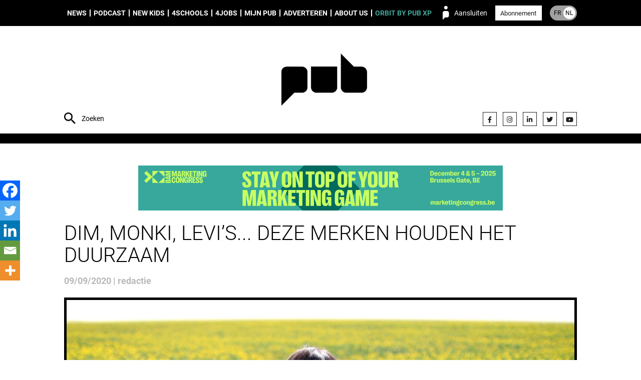

--- FILE ---
content_type: text/html; charset=UTF-8
request_url: https://pub.be/nl/dim-monki-levis-deze-merken-houden-het-duurzaam/
body_size: 13341
content:
<!DOCTYPE html><html lang="nl_NL"><head><meta charset="UTF-8"><meta name="description" content="People unified around brands"><meta http-equiv="Content-Type" content="text/html; charset=UTF-8"><meta http-equiv="X-UA-Compatible" content="IE=edge"><meta name="viewport" content="width=device-width, initial-scale=1.0"><meta name='robots' content='index, follow, max-image-preview:large, max-snippet:-1, max-video-preview:-1' />
	<style>img:is([sizes="auto" i], [sizes^="auto," i]) { contain-intrinsic-size: 3000px 1500px }</style>
	
	
	<style type='text/css'></style><link type="text/css" media="all" href="https://pub.be/wp-content/cache/wmac/css/wmac_d70f95dddc90240cb6a5667f7d0a7607.css" rel="stylesheet" /><link type="text/css" media="only screen and (max-width: 768px)" href="https://pub.be/wp-content/cache/wmac/css/wmac_061df565f5739880287c4a2219415407.css" rel="stylesheet" /><title>DIM, Monki, Levi’s... Deze merken houden het duurzaam - PUB</title>
	<link rel="canonical" href="https://pub.be/nl/dim-monki-levis-deze-merken-houden-het-duurzaam/" />
	<meta property="og:locale" content="nl_NL" />
	<meta property="og:type" content="article" />
	<meta property="og:title" content="DIM, Monki, Levi’s... Deze merken houden het duurzaam - PUB" />
	<meta property="og:description" content="De mode-industrie is na de olie-industrie de meest vervuilende industrie ter wereld, dat [&hellip;]" />
	<meta property="og:url" content="https://pub.be/nl/dim-monki-levis-deze-merken-houden-het-duurzaam/" />
	<meta property="og:site_name" content="PUB" />
	<meta property="article:published_time" content="2020-09-09T08:30:19+00:00" />
	<meta property="og:image" content="https://s3.eu-west-3.amazonaws.com/pub.be/2020/09/07/Ecofriendly.jpg" />
	<meta property="og:image:width" content="1920" />
	<meta property="og:image:height" content="1280" />
	<meta property="og:image:type" content="image/jpeg" />
	<meta name="author" content="redactie" />
	<meta name="twitter:card" content="summary_large_image" />
	<meta name="twitter:label1" content="Geschreven door" />
	<meta name="twitter:data1" content="redactie" />
	<meta name="twitter:label2" content="Geschatte leestijd" />
	<meta name="twitter:data2" content="2 minuten" />
	<script type="application/ld+json" class="yoast-schema-graph">{"@context":"https://schema.org","@graph":[{"@type":"WebPage","@id":"https://pub.be/nl/dim-monki-levis-deze-merken-houden-het-duurzaam/","url":"https://pub.be/nl/dim-monki-levis-deze-merken-houden-het-duurzaam/","name":"DIM, Monki, Levi’s... Deze merken houden het duurzaam - PUB","isPartOf":{"@id":"https://pub.be/nl/#website"},"primaryImageOfPage":{"@id":"https://pub.be/nl/dim-monki-levis-deze-merken-houden-het-duurzaam/#primaryimage"},"image":{"@id":"https://pub.be/nl/dim-monki-levis-deze-merken-houden-het-duurzaam/#primaryimage"},"thumbnailUrl":"https://s3.eu-west-3.amazonaws.com/pub.be/2020/09/07/Ecofriendly.jpg","datePublished":"2020-09-09T08:30:19+00:00","author":{"@id":"https://pub.be/nl/#/schema/person/59b7142659854b95b751f73786de3020"},"breadcrumb":{"@id":"https://pub.be/nl/dim-monki-levis-deze-merken-houden-het-duurzaam/#breadcrumb"},"inLanguage":"nl-NL","potentialAction":[{"@type":"ReadAction","target":["https://pub.be/nl/dim-monki-levis-deze-merken-houden-het-duurzaam/"]}]},{"@type":"ImageObject","inLanguage":"nl-NL","@id":"https://pub.be/nl/dim-monki-levis-deze-merken-houden-het-duurzaam/#primaryimage","url":"https://s3.eu-west-3.amazonaws.com/pub.be/2020/09/07/Ecofriendly.jpg","contentUrl":"https://s3.eu-west-3.amazonaws.com/pub.be/2020/09/07/Ecofriendly.jpg","width":1920,"height":1280},{"@type":"BreadcrumbList","@id":"https://pub.be/nl/dim-monki-levis-deze-merken-houden-het-duurzaam/#breadcrumb","itemListElement":[{"@type":"ListItem","position":1,"name":"Home","item":"https://pub.be/nl/"},{"@type":"ListItem","position":2,"name":"DIM, Monki, Levi’s... Deze merken houden het duurzaam"}]},{"@type":"WebSite","@id":"https://pub.be/nl/#website","url":"https://pub.be/nl/","name":"PUB","description":"People unified around brands","potentialAction":[{"@type":"SearchAction","target":{"@type":"EntryPoint","urlTemplate":"https://pub.be/nl/?s={search_term_string}"},"query-input":{"@type":"PropertyValueSpecification","valueRequired":true,"valueName":"search_term_string"}}],"inLanguage":"nl-NL"},{"@type":"Person","@id":"https://pub.be/nl/#/schema/person/59b7142659854b95b751f73786de3020","name":"redactie","url":"https://pub.be"}]}</script>
	


<link rel="alternate" type="application/rss+xml" title="PUB &raquo; feed" href="https://pub.be/nl/feed/" />
<style id='classic-theme-styles-inline-css' type='text/css'>
/*! This file is auto-generated */
.wp-block-button__link{color:#fff;background-color:#32373c;border-radius:9999px;box-shadow:none;text-decoration:none;padding:calc(.667em + 2px) calc(1.333em + 2px);font-size:1.125em}.wp-block-file__button{background:#32373c;color:#fff;text-decoration:none}
</style>





<style id='global-styles-inline-css' type='text/css'>
:root{--wp--preset--aspect-ratio--square: 1;--wp--preset--aspect-ratio--4-3: 4/3;--wp--preset--aspect-ratio--3-4: 3/4;--wp--preset--aspect-ratio--3-2: 3/2;--wp--preset--aspect-ratio--2-3: 2/3;--wp--preset--aspect-ratio--16-9: 16/9;--wp--preset--aspect-ratio--9-16: 9/16;--wp--preset--color--black: #000000;--wp--preset--color--cyan-bluish-gray: #abb8c3;--wp--preset--color--white: #ffffff;--wp--preset--color--pale-pink: #f78da7;--wp--preset--color--vivid-red: #cf2e2e;--wp--preset--color--luminous-vivid-orange: #ff6900;--wp--preset--color--luminous-vivid-amber: #fcb900;--wp--preset--color--light-green-cyan: #7bdcb5;--wp--preset--color--vivid-green-cyan: #00d084;--wp--preset--color--pale-cyan-blue: #8ed1fc;--wp--preset--color--vivid-cyan-blue: #0693e3;--wp--preset--color--vivid-purple: #9b51e0;--wp--preset--gradient--vivid-cyan-blue-to-vivid-purple: linear-gradient(135deg,rgba(6,147,227,1) 0%,rgb(155,81,224) 100%);--wp--preset--gradient--light-green-cyan-to-vivid-green-cyan: linear-gradient(135deg,rgb(122,220,180) 0%,rgb(0,208,130) 100%);--wp--preset--gradient--luminous-vivid-amber-to-luminous-vivid-orange: linear-gradient(135deg,rgba(252,185,0,1) 0%,rgba(255,105,0,1) 100%);--wp--preset--gradient--luminous-vivid-orange-to-vivid-red: linear-gradient(135deg,rgba(255,105,0,1) 0%,rgb(207,46,46) 100%);--wp--preset--gradient--very-light-gray-to-cyan-bluish-gray: linear-gradient(135deg,rgb(238,238,238) 0%,rgb(169,184,195) 100%);--wp--preset--gradient--cool-to-warm-spectrum: linear-gradient(135deg,rgb(74,234,220) 0%,rgb(151,120,209) 20%,rgb(207,42,186) 40%,rgb(238,44,130) 60%,rgb(251,105,98) 80%,rgb(254,248,76) 100%);--wp--preset--gradient--blush-light-purple: linear-gradient(135deg,rgb(255,206,236) 0%,rgb(152,150,240) 100%);--wp--preset--gradient--blush-bordeaux: linear-gradient(135deg,rgb(254,205,165) 0%,rgb(254,45,45) 50%,rgb(107,0,62) 100%);--wp--preset--gradient--luminous-dusk: linear-gradient(135deg,rgb(255,203,112) 0%,rgb(199,81,192) 50%,rgb(65,88,208) 100%);--wp--preset--gradient--pale-ocean: linear-gradient(135deg,rgb(255,245,203) 0%,rgb(182,227,212) 50%,rgb(51,167,181) 100%);--wp--preset--gradient--electric-grass: linear-gradient(135deg,rgb(202,248,128) 0%,rgb(113,206,126) 100%);--wp--preset--gradient--midnight: linear-gradient(135deg,rgb(2,3,129) 0%,rgb(40,116,252) 100%);--wp--preset--font-size--small: 13px;--wp--preset--font-size--medium: 20px;--wp--preset--font-size--large: 36px;--wp--preset--font-size--x-large: 42px;--wp--preset--spacing--20: 0.44rem;--wp--preset--spacing--30: 0.67rem;--wp--preset--spacing--40: 1rem;--wp--preset--spacing--50: 1.5rem;--wp--preset--spacing--60: 2.25rem;--wp--preset--spacing--70: 3.38rem;--wp--preset--spacing--80: 5.06rem;--wp--preset--shadow--natural: 6px 6px 9px rgba(0, 0, 0, 0.2);--wp--preset--shadow--deep: 12px 12px 50px rgba(0, 0, 0, 0.4);--wp--preset--shadow--sharp: 6px 6px 0px rgba(0, 0, 0, 0.2);--wp--preset--shadow--outlined: 6px 6px 0px -3px rgba(255, 255, 255, 1), 6px 6px rgba(0, 0, 0, 1);--wp--preset--shadow--crisp: 6px 6px 0px rgba(0, 0, 0, 1);}:where(.is-layout-flex){gap: 0.5em;}:where(.is-layout-grid){gap: 0.5em;}body .is-layout-flex{display: flex;}.is-layout-flex{flex-wrap: wrap;align-items: center;}.is-layout-flex > :is(*, div){margin: 0;}body .is-layout-grid{display: grid;}.is-layout-grid > :is(*, div){margin: 0;}:where(.wp-block-columns.is-layout-flex){gap: 2em;}:where(.wp-block-columns.is-layout-grid){gap: 2em;}:where(.wp-block-post-template.is-layout-flex){gap: 1.25em;}:where(.wp-block-post-template.is-layout-grid){gap: 1.25em;}.has-black-color{color: var(--wp--preset--color--black) !important;}.has-cyan-bluish-gray-color{color: var(--wp--preset--color--cyan-bluish-gray) !important;}.has-white-color{color: var(--wp--preset--color--white) !important;}.has-pale-pink-color{color: var(--wp--preset--color--pale-pink) !important;}.has-vivid-red-color{color: var(--wp--preset--color--vivid-red) !important;}.has-luminous-vivid-orange-color{color: var(--wp--preset--color--luminous-vivid-orange) !important;}.has-luminous-vivid-amber-color{color: var(--wp--preset--color--luminous-vivid-amber) !important;}.has-light-green-cyan-color{color: var(--wp--preset--color--light-green-cyan) !important;}.has-vivid-green-cyan-color{color: var(--wp--preset--color--vivid-green-cyan) !important;}.has-pale-cyan-blue-color{color: var(--wp--preset--color--pale-cyan-blue) !important;}.has-vivid-cyan-blue-color{color: var(--wp--preset--color--vivid-cyan-blue) !important;}.has-vivid-purple-color{color: var(--wp--preset--color--vivid-purple) !important;}.has-black-background-color{background-color: var(--wp--preset--color--black) !important;}.has-cyan-bluish-gray-background-color{background-color: var(--wp--preset--color--cyan-bluish-gray) !important;}.has-white-background-color{background-color: var(--wp--preset--color--white) !important;}.has-pale-pink-background-color{background-color: var(--wp--preset--color--pale-pink) !important;}.has-vivid-red-background-color{background-color: var(--wp--preset--color--vivid-red) !important;}.has-luminous-vivid-orange-background-color{background-color: var(--wp--preset--color--luminous-vivid-orange) !important;}.has-luminous-vivid-amber-background-color{background-color: var(--wp--preset--color--luminous-vivid-amber) !important;}.has-light-green-cyan-background-color{background-color: var(--wp--preset--color--light-green-cyan) !important;}.has-vivid-green-cyan-background-color{background-color: var(--wp--preset--color--vivid-green-cyan) !important;}.has-pale-cyan-blue-background-color{background-color: var(--wp--preset--color--pale-cyan-blue) !important;}.has-vivid-cyan-blue-background-color{background-color: var(--wp--preset--color--vivid-cyan-blue) !important;}.has-vivid-purple-background-color{background-color: var(--wp--preset--color--vivid-purple) !important;}.has-black-border-color{border-color: var(--wp--preset--color--black) !important;}.has-cyan-bluish-gray-border-color{border-color: var(--wp--preset--color--cyan-bluish-gray) !important;}.has-white-border-color{border-color: var(--wp--preset--color--white) !important;}.has-pale-pink-border-color{border-color: var(--wp--preset--color--pale-pink) !important;}.has-vivid-red-border-color{border-color: var(--wp--preset--color--vivid-red) !important;}.has-luminous-vivid-orange-border-color{border-color: var(--wp--preset--color--luminous-vivid-orange) !important;}.has-luminous-vivid-amber-border-color{border-color: var(--wp--preset--color--luminous-vivid-amber) !important;}.has-light-green-cyan-border-color{border-color: var(--wp--preset--color--light-green-cyan) !important;}.has-vivid-green-cyan-border-color{border-color: var(--wp--preset--color--vivid-green-cyan) !important;}.has-pale-cyan-blue-border-color{border-color: var(--wp--preset--color--pale-cyan-blue) !important;}.has-vivid-cyan-blue-border-color{border-color: var(--wp--preset--color--vivid-cyan-blue) !important;}.has-vivid-purple-border-color{border-color: var(--wp--preset--color--vivid-purple) !important;}.has-vivid-cyan-blue-to-vivid-purple-gradient-background{background: var(--wp--preset--gradient--vivid-cyan-blue-to-vivid-purple) !important;}.has-light-green-cyan-to-vivid-green-cyan-gradient-background{background: var(--wp--preset--gradient--light-green-cyan-to-vivid-green-cyan) !important;}.has-luminous-vivid-amber-to-luminous-vivid-orange-gradient-background{background: var(--wp--preset--gradient--luminous-vivid-amber-to-luminous-vivid-orange) !important;}.has-luminous-vivid-orange-to-vivid-red-gradient-background{background: var(--wp--preset--gradient--luminous-vivid-orange-to-vivid-red) !important;}.has-very-light-gray-to-cyan-bluish-gray-gradient-background{background: var(--wp--preset--gradient--very-light-gray-to-cyan-bluish-gray) !important;}.has-cool-to-warm-spectrum-gradient-background{background: var(--wp--preset--gradient--cool-to-warm-spectrum) !important;}.has-blush-light-purple-gradient-background{background: var(--wp--preset--gradient--blush-light-purple) !important;}.has-blush-bordeaux-gradient-background{background: var(--wp--preset--gradient--blush-bordeaux) !important;}.has-luminous-dusk-gradient-background{background: var(--wp--preset--gradient--luminous-dusk) !important;}.has-pale-ocean-gradient-background{background: var(--wp--preset--gradient--pale-ocean) !important;}.has-electric-grass-gradient-background{background: var(--wp--preset--gradient--electric-grass) !important;}.has-midnight-gradient-background{background: var(--wp--preset--gradient--midnight) !important;}.has-small-font-size{font-size: var(--wp--preset--font-size--small) !important;}.has-medium-font-size{font-size: var(--wp--preset--font-size--medium) !important;}.has-large-font-size{font-size: var(--wp--preset--font-size--large) !important;}.has-x-large-font-size{font-size: var(--wp--preset--font-size--x-large) !important;}
:where(.wp-block-post-template.is-layout-flex){gap: 1.25em;}:where(.wp-block-post-template.is-layout-grid){gap: 1.25em;}
:where(.wp-block-columns.is-layout-flex){gap: 2em;}:where(.wp-block-columns.is-layout-grid){gap: 2em;}
:root :where(.wp-block-pullquote){font-size: 1.5em;line-height: 1.6;}
</style>



<style id='woocommerce-inline-inline-css' type='text/css'>
.woocommerce form .form-row .required { visibility: visible; }
</style>




<style id='heateor_sss_frontend_css-inline-css' type='text/css'>
.heateor_sss_button_instagram span.heateor_sss_svg,a.heateor_sss_instagram span.heateor_sss_svg{background:radial-gradient(circle at 30% 107%,#fdf497 0,#fdf497 5%,#fd5949 45%,#d6249f 60%,#285aeb 90%)}.heateor_sss_horizontal_sharing .heateor_sss_svg,.heateor_sss_standard_follow_icons_container .heateor_sss_svg{color:#fff;border-width:0px;border-style:solid;border-color:transparent}.heateor_sss_horizontal_sharing .heateorSssTCBackground{color:#666}.heateor_sss_horizontal_sharing span.heateor_sss_svg:hover,.heateor_sss_standard_follow_icons_container span.heateor_sss_svg:hover{border-color:transparent;}.heateor_sss_vertical_sharing span.heateor_sss_svg,.heateor_sss_floating_follow_icons_container span.heateor_sss_svg{color:#fff;border-width:0px;border-style:solid;border-color:transparent;}.heateor_sss_vertical_sharing .heateorSssTCBackground{color:#666;}.heateor_sss_vertical_sharing span.heateor_sss_svg:hover,.heateor_sss_floating_follow_icons_container span.heateor_sss_svg:hover{border-color:transparent;}@media screen and (max-width:783px) {.heateor_sss_vertical_sharing{display:none!important}}div.heateor_sss_mobile_footer{display:none;}@media screen and (max-width:783px){div.heateor_sss_bottom_sharing .heateorSssTCBackground{background-color:white}div.heateor_sss_bottom_sharing{width:100%!important;left:0!important;}div.heateor_sss_bottom_sharing a{width:20% !important;}div.heateor_sss_bottom_sharing .heateor_sss_svg{width: 100% !important;}div.heateor_sss_bottom_sharing div.heateorSssTotalShareCount{font-size:1em!important;line-height:28px!important}div.heateor_sss_bottom_sharing div.heateorSssTotalShareText{font-size:.7em!important;line-height:0px!important}div.heateor_sss_mobile_footer{display:block;height:40px;}.heateor_sss_bottom_sharing{padding:0!important;display:block!important;width:auto!important;bottom:-2px!important;top: auto!important;}.heateor_sss_bottom_sharing .heateor_sss_square_count{line-height:inherit;}.heateor_sss_bottom_sharing .heateorSssSharingArrow{display:none;}.heateor_sss_bottom_sharing .heateorSssTCBackground{margin-right:1.1em!important}}div.heateorSssSharingArrow{display:none}
</style>
<script type="text/javascript" src="https://pub.be/wp-includes/js/jquery/jquery.js" id="jquery-js"></script>
<script type="text/javascript" src="https://pub.be/wp-content/plugins/hungryminds-cookies/tarteaucitron.js?ver=1590568171" id="hmcookies__js-js"></script>
<script type="text/javascript" id="hmcookies__js-js-after">
/* <![CDATA[ */
    tarteaucitron.init({
            /* Automatically open the panel with the hashtag */
            "hashtag": "#cookies-management",

            /* Cookie name */
            "cookieName": "cookie-notice",

            /* disabling the auto consent feature on navigation? */
            "highPrivacy": 1,

            /* display the "Accept all" call-to-action */
            "AcceptAllCta": true,

            /* the big banner should be on "top" or "bottom"? */
            "orientation": "top",

            /* Display a message if an adblocker is detected */
            "adblocker": false,

            /* show the small banner on bottom right? */
            "showAlertSmall": false,

            /* Display the list of cookies installed ? */
            "cookieslist": true,

            /* remove the credit link? */
            "removeCredit": true,

            /* disable the "more info" link to https://opt-out.ferank.eu/fr/service/.. */
            "moreInfoLink": false,

            /* Deny everything if DNT is on */
            "handleBrowserDNTRequest": false,

            /* Add a link to the private policy page defined in WordPress */
            "privacyUrl": "https://pub.be/nl/privacybeleid/"

            //"cookieDomain": ".example.com" /* Domain name on which the cookie for the subdomains will be placed * /
        });

        /* supported: fr, en, de, es, it, pt, pl, ru */
        var tarteaucitronForceLanguage = document.documentElement.lang.substr(0, 2);
/* ]]> */
</script>
<script type="text/javascript" src="https://pub.be/wp-content/plugins/woocommerce/assets/js/jquery-blockui/jquery.blockUI.min.js?ver=2.7.0-wc.10.3.5" id="wc-jquery-blockui-js" defer="defer" data-wp-strategy="defer"></script>
<script type="text/javascript" src="https://pub.be/wp-content/plugins/woocommerce/assets/js/js-cookie/js.cookie.min.js?ver=2.1.4-wc.10.3.5" id="wc-js-cookie-js" defer="defer" data-wp-strategy="defer"></script>
<script type="text/javascript" id="woocommerce-js-extra">
/* <![CDATA[ */
var woocommerce_params = {"ajax_url":"\/wp-admin\/admin-ajax.php","wc_ajax_url":"\/nl\/?wc-ajax=%%endpoint%%","i18n_password_show":"Wachtwoord weergeven","i18n_password_hide":"Wachtwoord verbergen"};
/* ]]> */
</script>
<script type="text/javascript" src="https://pub.be/wp-content/plugins/woocommerce/assets/js/frontend/woocommerce.min.js?ver=10.3.5" id="woocommerce-js" defer="defer" data-wp-strategy="defer"></script>
<script>     
	(function (c, s, q, u, a, r, e) {         
		c.hj=c.hj||function(){(c.hj.q=c.hj.q||[]).push(arguments)};         
		c._hjSettings = { hjid: a };         
		r = s.getElementsByTagName('head')[0];         
		e = s.createElement('script');         
		e.async = true;         
		e.src = q + c._hjSettings.hjid + u;         
		r.appendChild(e);     
	})(window, document, 'https://static.hj.contentsquare.net/c/csq-', '.js', 5348793); 
</script>

<script type="text/javascript">
(function(){
  function loadOwnpageScript(e){var t="https://script.ownpage.fr/v1/",a=document.createElement("script"),n=document.getElementsByTagName("script")[0];a.type="text/javascript",a.defer=1,a.async=1,a.src=t+"ownpage.js",a.onload=e,a.readyState?a.onreadystatechange=function(){("loaded"==a.readyState||"complete"==a.readyState)&&(a.onreadystatechange=null,e&&"function"==typeof e&&e())}:a.onload=function(){e&&"function"==typeof e&&e()},n.parentNode.insertBefore(a,n)}

  loadOwnpageScript(function () {
     var USER_ID = ""; // TODO: set to known user ID (if logged in) or leave empty
     Ownpage.trackPage("fc9aca4840464469a87a9a077bced06f", USER_ID);
  });
})();
</script>
	<noscript><style>.woocommerce-product-gallery{ opacity: 1 !important; }</style></noscript>
	<link rel="icon" href="https://s3.eu-west-3.amazonaws.com/pub.be/2019/07/cropped-favicon-32x32.png" sizes="32x32" />
<link rel="icon" href="https://s3.eu-west-3.amazonaws.com/pub.be/2019/07/cropped-favicon-192x192.png" sizes="192x192" />
<link rel="apple-touch-icon" href="https://s3.eu-west-3.amazonaws.com/pub.be/2019/07/cropped-favicon-180x180.png" />
<meta name="msapplication-TileImage" content="https://s3.eu-west-3.amazonaws.com/pub.be/2019/07/cropped-favicon-270x270.png" />
<style id="sccss">.monbouton{
	text-decoration:none !important;
}</style>
<script async src="https://www.googletagmanager.com/gtag/js?id=G-M6V3P4F946"></script>
    <script>
    window.dataLayer = window.dataLayer || [];
    function gtag(){dataLayer.push(arguments);}
    gtag('js', new Date());
    gtag('config', 'G-M6V3P4F946');
</script></head><body class="wp-singular post-template-default single single-post postid-230138 single-format-standard wp-theme-syltaen theme-syltaen woocommerce-no-js is-unlogged" style=""><div class="site"><nav class="site-menu" role="navigation"><div class="container"><ul class="menu site-menu__menu"><li class="menu__item menu__item--type-taxonomy menu__item--object-category current-post-ancestor current-menu-parent current-post-parent menu__item--158884"><a class="menu__link " href="https://pub.be/nl/artikels/?cat=news-nl">News</a></li>
<li class="menu__item menu__item--type-taxonomy menu__item--object-category menu__item--274615"><a class="menu__link " href="https://pub.be/nl/artikels/?cat=podcast-nl">Podcast</a></li>
<li class="menu__item menu__item--type-taxonomy menu__item--object-category menu__item--301767"><a class="menu__link " href="https://pub.be/nl/artikels/?cat=new-kids-in-town-nl">New Kids</a></li>
<li class="menu__item menu__item--type-post_type menu__item--object-page menu__item--309028"><a class="menu__link " href="https://pub.be/nl/4schools-nl/">4Schools</a></li>
<li class="menu__item menu__item--type-post_type menu__item--object-page menu__item--158890"><a class="menu__link " href="https://pub.be/nl/jobs-nl/">4Jobs</a></li>
<li class="menu__item menu__item--type-post_type menu__item--object-page menu__item--has-children menu__item--158888"><a class="menu__link " href="https://pub.be/nl/mijn-pub/">Mijn PUB</a>
<ul class="menu__sub">
	<li class="menu__item menu__item--type-custom menu__item--object-custom menu__item--380469"><a class="menu__link " href="https://airpub.be/nl/index.html"><span style="color:#dea494;"">AirPub</span></a></li>
</ul>
</li>
<li class="menu__item menu__item--type-post_type menu__item--object-page menu__item--158889"><a class="menu__link " href="https://pub.be/nl/adverteren/">Adverteren</a></li>
<li class="menu__item menu__item--type-post_type menu__item--object-page menu__item--has-children menu__item--158891"><a class="menu__link " href="https://pub.be/nl/about-pub-nl/">About us</a>
<ul class="menu__sub">
	<li class="menu__item menu__item--type-post_type menu__item--object-page menu__item--158892"><a class="menu__link " href="https://pub.be/nl/contact-nl/">Contact</a></li>
</ul>
</li>
<li class="menu__item menu__item--type-post_type menu__item--object-page menu__item--405013"><a class="menu__link " href="https://pub.be/nl/orbitbypubxpbnl/"><span style="color: #40A497;">Orbit by PUB XP</span></a></li>
</ul><span class="site-menu__login" data-action="login">Aansluiten</span><div class="site-menu__subscribe"><a class="button button--white color-text color-hover-white" href="https://pub.be/nl/abonnement-nl/">Abonnement</a></div><a class="site-menu__lang site-menu__lang--nl" href="https://pub.be/fr/"><span class="site-menu__lang__item site-menu__lang__item--fr">FR</span><span class="site-menu__lang__item site-menu__lang__item--nl">NL</span></a><form class="site-menu__search" action="https://pub.be"><input class="site-menu__search__input site-header__search__input" name="s" type="text" placeholder="Zoeken" value="" required="required"></form></div></nav><header class="site-header"><div class="container"><form class="site-header__search" action="https://pub.be"><input class="site-header__search__input" name="s" type="text" placeholder="Zoeken" value="" required="required"></form><div class="site-header__brand"><a class="site-header__brand__logo" href="https://pub.be/nl" rel="home" title="PUB" style="background-image: url(https://s3.eu-west-3.amazonaws.com/pub.be/2023/11/27/logo-header-PUB.png)"><img width="300" height="300" src="https://s3.eu-west-3.amazonaws.com/pub.be/2023/11/27/logo-header-PUB.png" class="attachment-full size-full" alt="" decoding="async" loading="lazy" srcset="https://s3.eu-west-3.amazonaws.com/pub.be/2023/11/27/logo-header-PUB-150x150.png 150w, https://s3.eu-west-3.amazonaws.com/pub.be/2023/11/27/logo-header-PUB-100x100.png 100w, https://s3.eu-west-3.amazonaws.com/pub.be/2023/11/27/logo-header-PUB.png 300w" sizes="auto, (max-width: 300px) 100vw, 300px" /></a><form class="site-header__brand__login loginform" method="post" action="https://pub.be/wp-login.php"><div class="loginform__row"><fieldset class="loginform__fields"><input class="loginform__field" type="text" name="log" required="required" placeholder="LOGIN"><input class="loginform__field" type="password" name="pwd" required="required" placeholder="WACHTWOORD"></fieldset><input class="loginform__submit" type="submit" name="wp-submit" value="Ok!"><input type="hidden" name="redirect_to" value="https://pub.be/nl/dim-monki-levis-deze-merken-houden-het-duurzaam/"><input type="hidden" name="rememberme" id="rememberme" value="forever"></div><div class="loginform__row loginform__actions"><a class="link loginform__action" href="https://pub.be/nl/mijn-account/lost-password/">Wachtwoord vergeten?</a><a class="link loginform__action" href="https://pub.be/nl/abonnement-nl/">Nog geen abonnee?</a></div></form></div><ul class="site-header__social social social--header"><li class="social__item"><a class="social__link" href="https://www.facebook.com/PUB.Belgium" target="_blank" title="Facebook"><i class="fab fa-facebook-f" aria-hidden="true"></i></a></li><li class="social__item"><a class="social__link" href="https://www.instagram.com/pubmagazine/" target="_blank" title="Instagram"><i class="fab fa-instagram" aria-hidden="true"></i></a></li><li class="social__item"><a class="social__link" href="https://www.linkedin.com/company/10829206/" target="" title=""><i class="fab fa-linkedin-in" aria-hidden="true"></i></a></li><li class="social__item"><a class="social__link" href="https://twitter.com/pubfr" target="_blank" title="Twitter"><i class="fab fa-twitter" aria-hidden="true"></i></a></li><li class="social__item"><a class="social__link" href="https://www.youtube.com/channel/UC_yIPIElbfj8g-9rWVIE3lw" target="_blank" title="YouTube"><i class="fab fa-youtube" aria-hidden="true"></i></a></li></ul></div></header><main class="site-main" role="main"><section class="site-section sm-padding-top sm-padding-bottom bg-white"><div class="container"><div class="adv-space show-md show-sm show-xs" data-id="404506" data-name="Leaderboard BAM nov 25 NL (s47)"><div class="adv-space__wrap"><a href="https://www.marketingcongress.be/ " target="_blank"><img width="728" height="90" src="https://s3.eu-west-3.amazonaws.com/pub.be/2025/11/18/Leaderboard_728X90.jpg" class="attachment-full size-full" alt="" decoding="async" loading="lazy" srcset="https://s3.eu-west-3.amazonaws.com/pub.be/2025/11/18/Leaderboard_728X90-300x37.jpg 300w, https://s3.eu-west-3.amazonaws.com/pub.be/2025/11/18/Leaderboard_728X90-600x74.jpg 600w, https://s3.eu-west-3.amazonaws.com/pub.be/2025/11/18/Leaderboard_728X90.jpg 728w" sizes="auto, (max-width: 728px) 100vw, 728px" /></a></div></div><h1 class="single__title">DIM, Monki, Levi’s... Deze merken houden het duurzaam</h1><time class="single__date">09/09/2020&nbsp;|&nbsp;redactie</time><div class="single__thumb"><img width="1024" height="683" src="https://s3.eu-west-3.amazonaws.com/pub.be/2020/09/07/Ecofriendly-1024x683.jpg" class="attachment-1024x0 size-1024x0 wp-post-image" alt="" decoding="async" loading="lazy" srcset="https://s3.eu-west-3.amazonaws.com/pub.be/2020/09/07/Ecofriendly-300x200.jpg 300w, https://s3.eu-west-3.amazonaws.com/pub.be/2020/09/07/Ecofriendly-1024x683.jpg 1024w, https://s3.eu-west-3.amazonaws.com/pub.be/2020/09/07/Ecofriendly-768x512.jpg 768w, https://s3.eu-west-3.amazonaws.com/pub.be/2020/09/07/Ecofriendly-1536x1024.jpg 1536w, https://s3.eu-west-3.amazonaws.com/pub.be/2020/09/07/Ecofriendly.jpg 1920w" sizes="auto, (max-width: 1024px) 100vw, 1024px" /><p class="single__thumb__tags">Communication / News / Sustainability</p></div></div><div class="container"><div class="row  flex-row--responsive-sm flex-row--spacing-ms"><div class="gr" style="flex: 7;"><div class="single__content font-serif-regular"><p>De mode-industrie is na de olie-industrie de meest vervuilende industrie ter wereld, dat weten we. Gelukkig zetten steeds meer merken zich in voor een meer verantwoorde productie. Zo ook <strong>DIM, Monki</strong> en <strong>Levi’s</strong>. Zij traden recent nog naar buiten met nieuwe milieuvriendelijke initiatieven.</p>
<p>Het Franse ondergoed- en pantymerk DIM brengt dit najaar een eco-verantwoordelijk gamma uit dat simpelweg <em>Green </em>zal heten. Voor de lancering sloeg DIM de handen in elkaar met <strong>Natuurpunt</strong>, om samen voor meer groenaanleg in België te zorgen. De Green-collectie bestaat uit vrouwen- en mannenondergoed, sokken en panty’s, en herken je makkelijk dankzij het groene <strong>Ecosmart</strong>-label. De <em>sustainable</em> panty’s zijn gemaakt van gerecycleerd polyamide en de sokken van duurzaam lyocell, terwijl het mannenondergoed uit bio-katoen bestaat en de beha’s gesierd worden door gerecycleerd kant. DIM kreeg al internationaal erkende certificaten voor deze lijn, zoals <strong>OEKO-TEX</strong> en <strong>GOTS – Global Organic Textile Standard</strong>. Deze staan garant voor een veilige, ethische en ecologische aanpak van bij de plantages en fabrieken tot bij de consument.</p>
<p><img loading="lazy" decoding="async" class="alignnone wp-image-229881 size-large" src="https://s3.eu-west-3.amazonaws.com/pub.be/2020/09/07/DIM-Green-724x1024.jpg" sizes="auto, (max-width: 724px) 100vw, 724px" srcset="https://s3.eu-west-3.amazonaws.com/pub.be/2020/09/07/DIM-Green-212x300.jpg 212w, https://s3.eu-west-3.amazonaws.com/pub.be/2020/09/07/DIM-Green-724x1024.jpg 724w" alt="" width="724" height="1024" /></p>
<p><strong>Monki</strong> lanceert dan weer een nieuwe beperkte collectie in september. <em>Up:cycle</em> is gemaakt van resten biologische denimstof, gerecycleerd garen, gebruikte ritsen en milieuvriendelijke metalen details en afwerking. De naam van de nieuwe collectie is afgeleid van het woord recycleren. Het betekent dat we niet alleen spullen hergebruiken, maar dat ze ook een ander doel krijgen. Resultaat? Een uniek kwaliteitsproduct. Upcycling is een creatieve en innovatieve manier om textiel dat anders wordt weggegooid te benutten en tegelijk de kringloopmaatschappij een duwtje in de rug te geven.</p>
<p><img loading="lazy" decoding="async" class="alignnone wp-image-229884 size-large" src="https://s3.eu-west-3.amazonaws.com/pub.be/2020/09/07/Monki-UpcycledDenim-1024x683.jpg" sizes="auto, (max-width: 1024px) 100vw, 1024px" srcset="https://s3.eu-west-3.amazonaws.com/pub.be/2020/09/07/Monki-UpcycledDenim-300x200.jpg 300w, https://s3.eu-west-3.amazonaws.com/pub.be/2020/09/07/Monki-UpcycledDenim-768x512.jpg 768w, https://s3.eu-west-3.amazonaws.com/pub.be/2020/09/07/Monki-UpcycledDenim-1024x683.jpg 1024w" alt="" width="1024" height="683" /></p>
<p>Voor Levi’s draait duurzaamheid ten slotte om het maken van betere keuzes, zoals duurzamere materialen inkopen en manieren zoeken om minder water te verbruiken. De Levi’s puffer jackets zijn gemaakt van gerecyclede plastic flessen en gerecycled plastic afval, zodat je warm blijft en tegelijkertijd helpt om de vuilnisbelt kleiner te houden. Je krijg dezelfde look, maar dan met veel minder afval. Ook vereist gerecycled polyester minder energie bij productie dan initieel polyester en vermindert de afhankelijkheid van fossiele brandstoffen.</p>
<p><iframe loading="lazy" src="https://www.youtube.com/embed/Q4nAPrA0M28" width="560" height="315" frameborder="0" allowfullscreen="allowfullscreen" data-mce-fragment="1"></iframe></p>
<p>Ook gebeten door duurzaamheid? Misschien zien we elkaar dan op <a target='_blank' href="https://pub.be/fr/la-transparence-au-menu-de-la-conference-week-orbit-by-pub/" target="_blank" rel="noopener noreferrer"><strong>Orbit by PUB 2020</strong></a>. Inschrijven kan <a target='_blank' href="https://orbitbypub.be/orbit/register" target="_blank" rel="noopener noreferrer">hier</a>!</p>
<div class='heateor_sss_sharing_container heateor_sss_vertical_sharing heateor_sss_bottom_sharing' style='width:44px;left: -10px;top: 350px;-webkit-box-shadow:none;box-shadow:none;' data-heateor-sss-href='https://pub.be/nl/dim-monki-levis-deze-merken-houden-het-duurzaam/'><div class="heateor_sss_sharing_ul"><a aria-label="Facebook" class="heateor_sss_facebook" href="https://www.facebook.com/sharer/sharer.php?u=https%3A%2F%2Fpub.be%2Fnl%2Fdim-monki-levis-deze-merken-houden-het-duurzaam%2F" title="Facebook" rel="nofollow noopener" target="_blank" style="font-size:32px!important;box-shadow:none;display:inline-block;vertical-align:middle"><span class="heateor_sss_svg" style="background-color:#0765FE;width:40px;height:40px;margin:0;display:inline-block;opacity:1;float:left;font-size:32px;box-shadow:none;display:inline-block;font-size:16px;padding:0 4px;vertical-align:middle;background-repeat:repeat;overflow:hidden;padding:0;cursor:pointer;box-sizing:content-box"><svg style="display:block;" focusable="false" aria-hidden="true" xmlns="http://www.w3.org/2000/svg" width="100%" height="100%" viewBox="0 0 32 32"><path fill="#fff" d="M28 16c0-6.627-5.373-12-12-12S4 9.373 4 16c0 5.628 3.875 10.35 9.101 11.647v-7.98h-2.474V16H13.1v-1.58c0-4.085 1.849-5.978 5.859-5.978.76 0 2.072.15 2.608.298v3.325c-.283-.03-.775-.045-1.386-.045-1.967 0-2.728.745-2.728 2.683V16h3.92l-.673 3.667h-3.247v8.245C23.395 27.195 28 22.135 28 16Z"></path></svg></span></a><a aria-label="Twitter" class="heateor_sss_button_twitter" href="https://twitter.com/intent/tweet?text=DIM%2C%20Monki%2C%20Levi%E2%80%99s...%20Deze%20merken%20houden%20het%20duurzaam&url=https%3A%2F%2Fpub.be%2Fnl%2Fdim-monki-levis-deze-merken-houden-het-duurzaam%2F" title="Twitter" rel="nofollow noopener" target="_blank" style="font-size:32px!important;box-shadow:none;display:inline-block;vertical-align:middle"><span class="heateor_sss_svg heateor_sss_s__default heateor_sss_s_twitter" style="background-color:#55acee;width:40px;height:40px;margin:0;display:inline-block;opacity:1;float:left;font-size:32px;box-shadow:none;display:inline-block;font-size:16px;padding:0 4px;vertical-align:middle;background-repeat:repeat;overflow:hidden;padding:0;cursor:pointer;box-sizing:content-box"><svg style="display:block;" focusable="false" aria-hidden="true" xmlns="http://www.w3.org/2000/svg" width="100%" height="100%" viewBox="-4 -4 39 39"><path d="M28 8.557a9.913 9.913 0 0 1-2.828.775 4.93 4.93 0 0 0 2.166-2.725 9.738 9.738 0 0 1-3.13 1.194 4.92 4.92 0 0 0-3.593-1.55 4.924 4.924 0 0 0-4.794 6.049c-4.09-.21-7.72-2.17-10.15-5.15a4.942 4.942 0 0 0-.665 2.477c0 1.71.87 3.214 2.19 4.1a4.968 4.968 0 0 1-2.23-.616v.06c0 2.39 1.7 4.38 3.952 4.83-.414.115-.85.174-1.297.174-.318 0-.626-.03-.928-.086a4.935 4.935 0 0 0 4.6 3.42 9.893 9.893 0 0 1-6.114 2.107c-.398 0-.79-.023-1.175-.068a13.953 13.953 0 0 0 7.55 2.213c9.056 0 14.01-7.507 14.01-14.013 0-.213-.005-.426-.015-.637.96-.695 1.795-1.56 2.455-2.55z" fill="#fff"></path></svg></span></a><a aria-label="Linkedin" class="heateor_sss_button_linkedin" href="https://www.linkedin.com/sharing/share-offsite/?url=https%3A%2F%2Fpub.be%2Fnl%2Fdim-monki-levis-deze-merken-houden-het-duurzaam%2F" title="Linkedin" rel="nofollow noopener" target="_blank" style="font-size:32px!important;box-shadow:none;display:inline-block;vertical-align:middle"><span class="heateor_sss_svg heateor_sss_s__default heateor_sss_s_linkedin" style="background-color:#0077b5;width:40px;height:40px;margin:0;display:inline-block;opacity:1;float:left;font-size:32px;box-shadow:none;display:inline-block;font-size:16px;padding:0 4px;vertical-align:middle;background-repeat:repeat;overflow:hidden;padding:0;cursor:pointer;box-sizing:content-box"><svg style="display:block;" focusable="false" aria-hidden="true" xmlns="http://www.w3.org/2000/svg" width="100%" height="100%" viewBox="0 0 32 32"><path d="M6.227 12.61h4.19v13.48h-4.19V12.61zm2.095-6.7a2.43 2.43 0 0 1 0 4.86c-1.344 0-2.428-1.09-2.428-2.43s1.084-2.43 2.428-2.43m4.72 6.7h4.02v1.84h.058c.56-1.058 1.927-2.176 3.965-2.176 4.238 0 5.02 2.792 5.02 6.42v7.395h-4.183v-6.56c0-1.564-.03-3.574-2.178-3.574-2.18 0-2.514 1.7-2.514 3.46v6.668h-4.187V12.61z" fill="#fff"></path></svg></span></a><a aria-label="Email" class="heateor_sss_email" href="https://pub.be/nl/dim-monki-levis-deze-merken-houden-het-duurzaam/" onclick="event.preventDefault();window.open('mailto:?subject=' + decodeURIComponent('DIM%2C%20Monki%2C%20Levi%E2%80%99s...%20Deze%20merken%20houden%20het%20duurzaam').replace('&', '%26') + '&body=https%3A%2F%2Fpub.be%2Fnl%2Fdim-monki-levis-deze-merken-houden-het-duurzaam%2F', '_blank')" title="Email" rel="noopener" style="font-size:32px!important;box-shadow:none;display:inline-block;vertical-align:middle"><span class="heateor_sss_svg" style="background-color:#649a3f;width:40px;height:40px;margin:0;display:inline-block;opacity:1;float:left;font-size:32px;box-shadow:none;display:inline-block;font-size:16px;padding:0 4px;vertical-align:middle;background-repeat:repeat;overflow:hidden;padding:0;cursor:pointer;box-sizing:content-box"><svg style="display:block;" focusable="false" aria-hidden="true" xmlns="http://www.w3.org/2000/svg" width="100%" height="100%" viewBox="-.75 -.5 36 36"><path d="M 5.5 11 h 23 v 1 l -11 6 l -11 -6 v -1 m 0 2 l 11 6 l 11 -6 v 11 h -22 v -11" stroke-width="1" fill="#fff"></path></svg></span></a><a class="heateor_sss_more" aria-label="More" title="More" rel="nofollow noopener" style="font-size: 32px!important;border:0;box-shadow:none;display:inline-block!important;font-size:16px;padding:0 4px;vertical-align: middle;display:inline;" href="https://pub.be/nl/dim-monki-levis-deze-merken-houden-het-duurzaam/" onclick="event.preventDefault()"><span class="heateor_sss_svg" style="background-color:#ee8e2d;width:40px;height:40px;margin:0;display:inline-block!important;opacity:1;float:left;font-size:32px!important;box-shadow:none;display:inline-block;font-size:16px;padding:0 4px;vertical-align:middle;display:inline;background-repeat:repeat;overflow:hidden;padding:0;cursor:pointer;box-sizing:content-box;" onclick="heateorSssMoreSharingPopup(this, 'https://pub.be/nl/dim-monki-levis-deze-merken-houden-het-duurzaam/', 'DIM%2C%20Monki%2C%20Levi%E2%80%99s...%20Deze%20merken%20houden%20het%20duurzaam', '' )"><svg xmlns="http://www.w3.org/2000/svg" xmlns:xlink="http://www.w3.org/1999/xlink" viewBox="-.3 0 32 32" version="1.1" width="100%" height="100%" style="display:block;" xml:space="preserve"><g><path fill="#fff" d="M18 14V8h-4v6H8v4h6v6h4v-6h6v-4h-6z" fill-rule="evenodd"></path></g></svg></span></a></div><div class="heateorSssClear"></div></div></div></div><div class="gr" style="flex: 3;"></div></div></div><div class="container"></div><div class="container"><div class="row  flex-row--responsive-sm flex-row--spacing-sm"><div class="gr" style=""><a class="insert insert--link button__parent bg-primary sm-padding" href="https://pub.be/nl/newsletter-inschrijving/" target="" title=""><div class="insert__wrap"><div class="insert__content"><div class="flex-row flex-align-center">
<p><img loading="lazy" decoding="async" class="alignnone size-full wp-image-471" src="https://s3.eu-west-3.amazonaws.com/pub.be/2019/08/pubnews.png" alt="" width="91" height="83" /></p>
<div class="sm-padding-left">
<p class="h3 no-margin"><span style="color: #ffffff;">Vind je dit onderwerp leuk?</span></p>
<p class="no-margin-bottom xs-margin-top" style="font-size: 22px;"><span style="color: #ffffff;">Ontdek meer artikels in PUBNews!</span></p>
</div>
</div>
</div></div></a></div><div class="gr" style=""><div class="adv-space show-md show-sm show-xs" data-id="311267" data-name="IMU PUB4schools"><div class="adv-space__wrap"><a href="https://pub.us6.list-manage.com/subscribe?u=7ac5f4a7e3116406639434403&amp;id=ff0a7dc3e2" target="_blank"><img width="700" height="583" src="https://s3.eu-west-3.amazonaws.com/pub.be/2024/05/21/01-pub-4schools-banner-carre-rose-avr24.jpg" class="attachment-full size-full" alt="" decoding="async" loading="lazy" srcset="https://s3.eu-west-3.amazonaws.com/pub.be/2024/05/21/01-pub-4schools-banner-carre-rose-avr24-300x250.jpg 300w, https://s3.eu-west-3.amazonaws.com/pub.be/2024/05/21/01-pub-4schools-banner-carre-rose-avr24-600x500.jpg 600w, https://s3.eu-west-3.amazonaws.com/pub.be/2024/05/21/01-pub-4schools-banner-carre-rose-avr24.jpg 700w" sizes="auto, (max-width: 700px) 100vw, 700px" /></a></div></div></div></div></div><div class="container"><div class="archive archive--jobs"><nav class="archive__nav"><h2 class="h1 archive__nav__title">Jobs</h2></nav><ul class="archive__list archive__list--preview "><li class="archive__item"><a class="card card--job button__parent" href="https://pub.be/nl/job/graphic-motion-designer-bubka/"><div class="card__visual" style="background-image: url(https://s3.eu-west-3.amazonaws.com/pub.be/2025/11/04/BUBKA-LOGO-Vacature-Linkedin-1080x1080-1-600x600.jpg)"><img width="500" height="500" src="https://s3.eu-west-3.amazonaws.com/pub.be/2025/11/04/BUBKA-LOGO-Vacature-Linkedin-1080x1080-1-600x600.jpg" class="attachment-500x0 size-500x0 wp-post-image" alt="" decoding="async" loading="lazy" srcset="https://s3.eu-west-3.amazonaws.com/pub.be/2025/11/04/xk5cBvC5-BUBKA-LOGO-Vacature-Linkedin-1080x1080-1-300x300.jpg 300w, https://s3.eu-west-3.amazonaws.com/pub.be/2025/11/04/BUBKA-LOGO-Vacature-Linkedin-1080x1080-1-1024x1024.jpg 1024w, https://s3.eu-west-3.amazonaws.com/pub.be/2025/11/04/BUBKA-LOGO-Vacature-Linkedin-1080x1080-1-150x150.jpg 150w, https://s3.eu-west-3.amazonaws.com/pub.be/2025/11/04/BUBKA-LOGO-Vacature-Linkedin-1080x1080-1-768x768.jpg 768w, https://s3.eu-west-3.amazonaws.com/pub.be/2025/11/04/BUBKA-LOGO-Vacature-Linkedin-1080x1080-1-600x600.jpg 600w, https://s3.eu-west-3.amazonaws.com/pub.be/2025/11/04/BUBKA-LOGO-Vacature-Linkedin-1080x1080-1-100x100.jpg 100w, https://s3.eu-west-3.amazonaws.com/pub.be/2025/11/04/BUBKA-LOGO-Vacature-Linkedin-1080x1080-1.jpg 1080w" sizes="auto, (max-width: 500px) 100vw, 500px" /></div><div class="card__content"><h3 class="h4 card__title">Graphic/Motion Designer - BUBKA</h3><p class="card__excerpt font-serif-regular">Vacature: Graphic/Motion Designer die pixels én planeet serieus neemt Bubka – Antwerpen – [&hellip;]</p><span class="card__more button button--primary is-reversed">READ MORE</span></div></a></li><li class="archive__item"><a class="card card--job button__parent" href="https://pub.be/nl/job/content-creator-the-crew-2/"><div class="card__visual" style="background-image: url(https://s3.eu-west-3.amazonaws.com/pub.be/2025/10/15/Logo-TC_rgb-600x600.jpg)"><img width="500" height="500" src="https://s3.eu-west-3.amazonaws.com/pub.be/2025/10/15/Logo-TC_rgb-600x600.jpg" class="attachment-500x0 size-500x0 wp-post-image" alt="" decoding="async" loading="lazy" srcset="https://s3.eu-west-3.amazonaws.com/pub.be/2025/10/15/T6RRrqi4-Logo-TC_rgb-300x300.jpg 300w, https://s3.eu-west-3.amazonaws.com/pub.be/2025/10/15/Logo-TC_rgb-1024x1024.jpg 1024w, https://s3.eu-west-3.amazonaws.com/pub.be/2025/10/15/Logo-TC_rgb-150x150.jpg 150w, https://s3.eu-west-3.amazonaws.com/pub.be/2025/10/15/Logo-TC_rgb-768x768.jpg 768w, https://s3.eu-west-3.amazonaws.com/pub.be/2025/10/15/Logo-TC_rgb-1536x1536.jpg 1536w, https://s3.eu-west-3.amazonaws.com/pub.be/2025/10/15/Logo-TC_rgb-2048x2048.jpg 2048w, https://s3.eu-west-3.amazonaws.com/pub.be/2025/10/15/Logo-TC_rgb-600x600.jpg 600w, https://s3.eu-west-3.amazonaws.com/pub.be/2025/10/15/Logo-TC_rgb-100x100.jpg 100w" sizes="auto, (max-width: 500px) 100vw, 500px" /></div><div class="card__content"><h3 class="h4 card__title">CONTENT CREATOR - THE CREW</h3><p class="card__excerpt font-serif-regular">About The Crew The Crew is a boutique creative agency based in Brussels. [&hellip;]</p><span class="card__more button button--primary is-reversed">READ MORE</span></div></a></li><li class="archive__item"><a class="card card--job button__parent" href="https://pub.be/nl/job/responsable-du-developpement-commercial-et-marketing-h-f-reseau-des-medias-de-proximite-fr/"><div class="card__visual" style="background-image: url(https://s3.eu-west-3.amazonaws.com/pub.be/2025/05/07/logo-RMP-job-mai-25.jpg)"><img width="500" height="500" src="https://s3.eu-west-3.amazonaws.com/pub.be/2025/05/07/logo-RMP-job-mai-25.jpg" class="attachment-500x0 size-500x0 wp-post-image" alt="" decoding="async" loading="lazy" srcset="https://s3.eu-west-3.amazonaws.com/pub.be/2025/05/07/u8F7SgPv-logo-RMP-job-mai-25-300x300.jpg 300w, https://s3.eu-west-3.amazonaws.com/pub.be/2025/05/07/logo-RMP-job-mai-25-150x150.jpg 150w, https://s3.eu-west-3.amazonaws.com/pub.be/2025/05/07/logo-RMP-job-mai-25-100x100.jpg 100w, https://s3.eu-west-3.amazonaws.com/pub.be/2025/05/07/logo-RMP-job-mai-25.jpg 500w" sizes="auto, (max-width: 500px) 100vw, 500px" /></div><div class="card__content"><h3 class="h4 card__title">Responsable du développement commercial et marketing H/F - Réseau des Médias de proximité (FR)</h3><p class="card__excerpt font-serif-regular">APPEL A CANDIDATURES Le Réseau des Médias de proximité recrute un.e « Responsable [&hellip;]</p><span class="card__more button button--primary is-reversed">READ MORE</span></div></a></li><li class="archive__item"><a class="card card--job button__parent" href="https://pub.be/nl/job/corporate-pr-account-manager-walkie-talkie/"><div class="card__visual" style="background-image: url(https://s3.eu-west-3.amazonaws.com/pub.be/2024/11/05/logo-walkie-talkie-1.png)"><img width="300" height="300" src="https://s3.eu-west-3.amazonaws.com/pub.be/2024/11/05/logo-walkie-talkie-1.png" class="attachment-500x0 size-500x0 wp-post-image" alt="" decoding="async" loading="lazy" srcset="https://s3.eu-west-3.amazonaws.com/pub.be/2024/11/05/logo-walkie-talkie-1-150x150.png 150w, https://s3.eu-west-3.amazonaws.com/pub.be/2024/11/05/logo-walkie-talkie-1-100x100.png 100w, https://s3.eu-west-3.amazonaws.com/pub.be/2024/11/05/logo-walkie-talkie-1.png 300w" sizes="auto, (max-width: 300px) 100vw, 300px" /></div><div class="card__content"><h3 class="h4 card__title">Corporate PR Account Manager Walkie Talkie</h3><p class="card__excerpt font-serif-regular">WALKIE TALKIE IS ON THE LOOKOUT FOR A CORPORATE PR ACCOUNT MANAGER WALKIE [&hellip;]</p><span class="card__more button button--primary is-reversed">READ MORE</span></div></a></li></ul><nav class="archive__nav archive__nav--footer"><a class="button archive__nav__more" href="https://pub.be/nl/jobs-nl/" target=""></a></nav></div></div><div class="container"></div></section><section class="site-section sm-padding-top sm-padding-bottom bg-white"><div class="container"><div class="single__related"><div class="archive archive--post"><nav class="archive__nav"><h2 class="h1 archive__nav__title">Vergelijkbare artikels</h2></nav><ul class="archive__list archive__list--preview "><li class="archive__item"><a class="card card--post button__parent" href="https://pub.be/nl/vrt-valt-in-de-prijzen-bij-prix-europa-2025/"><h3 class="h4 card__title">VRT valt in de prijzen bij Prix Europa 2025</h3><time class="card__date">13/10/2025</time><div class="card__visual" style="background-image: url(https://s3.eu-west-3.amazonaws.com/pub.be/2025/10/13/Prix-Europa-2025_250-600x400.jpg)"><img width="500" height="333" src="https://s3.eu-west-3.amazonaws.com/pub.be/2025/10/13/Prix-Europa-2025_250-600x400.jpg" class="attachment-500x0 size-500x0 wp-post-image" alt="" decoding="async" loading="lazy" srcset="https://s3.eu-west-3.amazonaws.com/pub.be/2025/10/13/Prix-Europa-2025_250-300x200.jpg 300w, https://s3.eu-west-3.amazonaws.com/pub.be/2025/10/13/Prix-Europa-2025_250-1024x683.jpg 1024w, https://s3.eu-west-3.amazonaws.com/pub.be/2025/10/13/Prix-Europa-2025_250-768x512.jpg 768w, https://s3.eu-west-3.amazonaws.com/pub.be/2025/10/13/Prix-Europa-2025_250-1536x1024.jpg 1536w, https://s3.eu-west-3.amazonaws.com/pub.be/2025/10/13/Prix-Europa-2025_250-2048x1365.jpg 2048w, https://s3.eu-west-3.amazonaws.com/pub.be/2025/10/13/Prix-Europa-2025_250-600x400.jpg 600w" sizes="auto, (max-width: 500px) 100vw, 500px" /><p class="taxonomy-tag">Awards / Media / News / Sub</p></div><p class="card__excerpt font-serif-regular">Vrijdag 10 oktober werden de winnaars van de prestigieuze Prix Europa bekendgemaakt in [&hellip;]</p><span class="card__more button button--primary is-reversed">READ MORE</span></a></li><li class="archive__item"><a class="card card--post button__parent" href="https://pub.be/nl/acm-insurance-en-cartel-agency-doen-iets-geks-met-een-t-rex/"><h3 class="h4 card__title">ACM Insurance en Cartel Agency doen iets geks met een T. rex</h3><time class="card__date">06/10/2025</time><div class="card__visual" style="background-image: url(https://s3.eu-west-3.amazonaws.com/pub.be/2025/10/06/2506440_ACM_header-visual-600x314.jpg)"><img width="500" height="262" src="https://s3.eu-west-3.amazonaws.com/pub.be/2025/10/06/2506440_ACM_header-visual-600x314.jpg" class="attachment-500x0 size-500x0 wp-post-image" alt="" decoding="async" loading="lazy" srcset="https://s3.eu-west-3.amazonaws.com/pub.be/2025/10/06/2506440_ACM_header-visual-300x157.jpg 300w, https://s3.eu-west-3.amazonaws.com/pub.be/2025/10/06/2506440_ACM_header-visual-1024x536.jpg 1024w, https://s3.eu-west-3.amazonaws.com/pub.be/2025/10/06/2506440_ACM_header-visual-768x402.jpg 768w, https://s3.eu-west-3.amazonaws.com/pub.be/2025/10/06/2506440_ACM_header-visual-600x314.jpg 600w, https://s3.eu-west-3.amazonaws.com/pub.be/2025/10/06/2506440_ACM_header-visual.jpg 1200w" sizes="auto, (max-width: 500px) 100vw, 500px" /><p class="taxonomy-tag">Crea / News / Sub</p></div><p class="card__excerpt font-serif-regular">In een verzadigde en overbeviste verzekeringsmarkt, waar Belgen nauwelijks van verzekeraar wisselen en [&hellip;]</p><span class="card__more button button--primary is-reversed">READ MORE</span></a></li><li class="archive__item"><a class="card card--post button__parent" href="https://pub.be/nl/samsung-en-cheil-vieren-de-koreaanse-cultuur-op-amerikaanse-campussen-met-de-hangeul-truck/"><h3 class="h4 card__title">Samsung en Cheil vieren de Koreaanse cultuur op Amerikaanse campussen met de Hangeul Truck</h3><time class="card__date">08/11/2025</time><div class="card__visual" style="background-image: url(https://s3.eu-west-3.amazonaws.com/pub.be/2025/11/06/Hangeul-Truck-and-Samsung-Galaxy-AI_4-600x400.jpg)"><img width="500" height="333" src="https://s3.eu-west-3.amazonaws.com/pub.be/2025/11/06/Hangeul-Truck-and-Samsung-Galaxy-AI_4-600x400.jpg" class="attachment-500x0 size-500x0 wp-post-image" alt="" decoding="async" loading="lazy" srcset="https://s3.eu-west-3.amazonaws.com/pub.be/2025/11/06/Hangeul-Truck-and-Samsung-Galaxy-AI_4-300x200.jpg 300w, https://s3.eu-west-3.amazonaws.com/pub.be/2025/11/06/Hangeul-Truck-and-Samsung-Galaxy-AI_4-768x512.jpg 768w, https://s3.eu-west-3.amazonaws.com/pub.be/2025/11/06/Hangeul-Truck-and-Samsung-Galaxy-AI_4-600x400.jpg 600w, https://s3.eu-west-3.amazonaws.com/pub.be/2025/11/06/Hangeul-Truck-and-Samsung-Galaxy-AI_4.jpg 1000w" sizes="auto, (max-width: 500px) 100vw, 500px" /><p class="taxonomy-tag">Marketing / News / Sub</p></div><p class="card__excerpt font-serif-regular">Samsung Electronics heeft, in samenwerking met kunstenaar Ik-Joong Kang en het Korean Cultural [&hellip;]</p><span class="card__more button button--primary is-reversed">READ MORE</span></a></li></ul></div></div></div></section></main><footer class="site-footer" role="contentinfo"><div class="container"><div class="site-footer__left"><p>The New Pub © 2025 | <a href="https://pub.be/nl/algemene-voorwaarden/">ALGEMENE VOORWAARDEN</a> | <a href="https://pub.be/nl/privacybeleid/">PRIVACYBELEID</a> | <a href="#cookies-management">Cookies</a> | PUB / Barastraat 173-177  – B-1070 Brussel</p>
</div><div class="site-footer__right"><p><a href="https://pub.be/nl/contact-nl/">CONTACT</a></p>
</div></div></footer></div><button class="site-mobilenav__trigger"><span class="site-mobilenav__trigger__bar site-mobilenav__trigger__bar--1"></span><span class="site-mobilenav__trigger__bar site-mobilenav__trigger__bar--2"></span><span class="site-mobilenav__trigger__bar site-mobilenav__trigger__bar--3"></span></button><div class="site-mobilenav"><nav class="site-mobilenav__nav"><a class="button button--big md-margin-bottom" href="https://pub.be/nl/abonnement-nl/">Abonnement</a><ul class="menu site-mobilenav__menu"><li class="menu__item menu__item--type-taxonomy menu__item--object-category current-post-ancestor current-menu-parent current-post-parent menu__item--158884"><a class="menu__link " href="https://pub.be/nl/artikels/?cat=news-nl">News</a></li>
<li class="menu__item menu__item--type-taxonomy menu__item--object-category menu__item--274615"><a class="menu__link " href="https://pub.be/nl/artikels/?cat=podcast-nl">Podcast</a></li>
<li class="menu__item menu__item--type-taxonomy menu__item--object-category menu__item--301767"><a class="menu__link " href="https://pub.be/nl/artikels/?cat=new-kids-in-town-nl">New Kids</a></li>
<li class="menu__item menu__item--type-post_type menu__item--object-page menu__item--309028"><a class="menu__link " href="https://pub.be/nl/4schools-nl/">4Schools</a></li>
<li class="menu__item menu__item--type-post_type menu__item--object-page menu__item--158890"><a class="menu__link " href="https://pub.be/nl/jobs-nl/">4Jobs</a></li>
<li class="menu__item menu__item--type-post_type menu__item--object-page menu__item--has-children menu__item--158888"><a class="menu__link " href="https://pub.be/nl/mijn-pub/">Mijn PUB</a>
<ul class="menu__sub">
	<li class="menu__item menu__item--type-custom menu__item--object-custom menu__item--380469"><a class="menu__link " href="https://airpub.be/nl/index.html"><span style="color:#dea494;"">AirPub</span></a></li>
</ul>
</li>
<li class="menu__item menu__item--type-post_type menu__item--object-page menu__item--158889"><a class="menu__link " href="https://pub.be/nl/adverteren/">Adverteren</a></li>
<li class="menu__item menu__item--type-post_type menu__item--object-page menu__item--has-children menu__item--158891"><a class="menu__link " href="https://pub.be/nl/about-pub-nl/">About us</a>
<ul class="menu__sub">
	<li class="menu__item menu__item--type-post_type menu__item--object-page menu__item--158892"><a class="menu__link " href="https://pub.be/nl/contact-nl/">Contact</a></li>
</ul>
</li>
<li class="menu__item menu__item--type-post_type menu__item--object-page menu__item--405013"><a class="menu__link " href="https://pub.be/nl/orbitbypubxpbnl/"><span style="color: #40A497;">Orbit by PUB XP</span></a></li>
</ul></nav></div><div id="scroll-top"></div><script type="speculationrules">
{"prefetch":[{"source":"document","where":{"and":[{"href_matches":"\/*"},{"not":{"href_matches":["\/wp-*.php","\/wp-admin\/*","\/wp-content\/uploads\/*","\/wp-content\/*","\/wp-content\/plugins\/*","\/wp-content\/themes\/syltaen\/*","\/*\\?(.+)"]}},{"not":{"selector_matches":"a[rel~=\"nofollow\"]"}},{"not":{"selector_matches":".no-prefetch, .no-prefetch a"}}]},"eagerness":"conservative"}]}
</script>
	<script type='text/javascript'>
		(function () {
			var c = document.body.className;
			c = c.replace(/woocommerce-no-js/, 'woocommerce-js');
			document.body.className = c;
		})();
	</script>
	

<link rel='stylesheet' id='font-awesome-css' href='https://use.fontawesome.com/releases/v5.15.4/css/all.css?ver=9f3cf3f896ba56d03254ed811051f570' type='text/css' media='all' />
<script type="text/javascript" src="https://pub.be/wp-content/plugins/woocommerce/assets/js/selectWoo/selectWoo.full.min.js?ver=1.0.9-wc.10.3.5" id="selectWoo-js" data-wp-strategy="defer"></script>
<script type="text/javascript" id="wc-memberships-blocks-common-js-extra">
/* <![CDATA[ */
var wc_memberships_blocks_common = {"keywords":{"email":"Email","phone":"Phone","plan":"Plan","address":"Address","search_not_found":"We didn\u2019t find any members. Please try a different search or check for typos.","results_not_found":"No records found..."},"ajaxUrl":"https:\/\/pub.be\/wp-admin\/admin-ajax.php","restUrl":"https:\/\/pub.be\/wp-json\/","restNonce":"b5e2a5c8e3"};
/* ]]> */
</script>
<script type="text/javascript" src="https://pub.be/wp-content/plugins/woocommerce-memberships/assets/js/frontend/wc-memberships-blocks-common.min.js?ver=1.23.0" id="wc-memberships-blocks-common-js"></script>
<script type="text/javascript" id="bundle.js-js-before">
/* <![CDATA[ */
var ajaxurl = 'https://pub.be/wp-admin/admin-ajax.php';window.location.site = 'https://pub.be/';
var ajaxurl = "https:\/\/pub.be\/wp-admin\/admin-ajax.php";
var post_id = 230138;
window.location.site = "https:\/\/pub.be\/";
/* ]]> */
</script>
<script type="text/javascript" src="https://pub.be/wp-content/themes/syltaen/build/js/bundle.js?ver=1710943730" id="bundle.js-js"></script>
<script type="text/javascript" id="heateor_sss_sharing_js-js-before">
/* <![CDATA[ */
function heateorSssLoadEvent(e) {var t=window.onload;if (typeof window.onload!="function") {window.onload=e}else{window.onload=function() {t();e()}}};	var heateorSssSharingAjaxUrl = 'https://pub.be/wp-admin/admin-ajax.php', heateorSssCloseIconPath = 'https://pub.be/wp-content/plugins/sassy-social-share/public/../images/close.png', heateorSssPluginIconPath = 'https://pub.be/wp-content/plugins/sassy-social-share/public/../images/logo.png', heateorSssHorizontalSharingCountEnable = 0, heateorSssVerticalSharingCountEnable = 0, heateorSssSharingOffset = -10; var heateorSssMobileStickySharingEnabled = 1;var heateorSssCopyLinkMessage = "Link gekopieerd.";var heateorSssUrlCountFetched = [], heateorSssSharesText = 'Keer delen', heateorSssShareText = 'Deel';function heateorSssPopup(e) {window.open(e,"popUpWindow","height=400,width=600,left=400,top=100,resizable,scrollbars,toolbar=0,personalbar=0,menubar=no,location=no,directories=no,status")}
/* ]]> */
</script>
<script type="text/javascript" src="https://pub.be/wp-content/plugins/sassy-social-share/public/js/sassy-social-share-public.js?ver=3.3.79" id="heateor_sss_sharing_js-js"></script>
<script type="text/javascript" src="https://pub.be/wp-content/plugins/woocommerce/assets/js/sourcebuster/sourcebuster.min.js?ver=10.3.5" id="sourcebuster-js-js"></script>
<script type="text/javascript" id="wc-order-attribution-js-extra">
/* <![CDATA[ */
var wc_order_attribution = {"params":{"lifetime":1.0e-5,"session":30,"base64":false,"ajaxurl":"https:\/\/pub.be\/wp-admin\/admin-ajax.php","prefix":"wc_order_attribution_","allowTracking":true},"fields":{"source_type":"current.typ","referrer":"current_add.rf","utm_campaign":"current.cmp","utm_source":"current.src","utm_medium":"current.mdm","utm_content":"current.cnt","utm_id":"current.id","utm_term":"current.trm","utm_source_platform":"current.plt","utm_creative_format":"current.fmt","utm_marketing_tactic":"current.tct","session_entry":"current_add.ep","session_start_time":"current_add.fd","session_pages":"session.pgs","session_count":"udata.vst","user_agent":"udata.uag"}};
/* ]]> */
</script>
<script type="text/javascript" src="https://pub.be/wp-content/plugins/woocommerce/assets/js/frontend/order-attribution.min.js?ver=10.3.5" id="wc-order-attribution-js"></script>

<script async src="https://www.googletagmanager.com/gtag/js?id=G-M6V3P4F946"></script>
<script>
  window.dataLayer = window.dataLayer || [];
  function gtag(){dataLayer.push(arguments);}
  gtag('js', new Date());

  gtag('config', 'G-M6V3P4F946');
</script></body></html>

--- FILE ---
content_type: text/css; charset=UTF-8
request_url: https://pub.be/wp-content/cache/wmac/css/wmac_d70f95dddc90240cb6a5667f7d0a7607.css
body_size: 71124
content:
@charset "UTF-8";

@charset "UTF-8";:root{--wp-admin-theme-color:#3858e9;--wp-admin-theme-color--rgb:56,88,233;--wp-admin-theme-color-darker-10:#2145e6;--wp-admin-theme-color-darker-10--rgb:33,69,230;--wp-admin-theme-color-darker-20:#183ad6;--wp-admin-theme-color-darker-20--rgb:24,58,214;--wp-admin-border-width-focus:2px}@media (min-resolution:192dpi){:root{--wp-admin-border-width-focus:1.5px}}@media not (prefers-reduced-motion){.components-animate__appear{animation:components-animate__appear-animation .1s cubic-bezier(0,0,.2,1) 0s;animation-fill-mode:forwards}}.components-animate__appear.is-from-top,.components-animate__appear.is-from-top.is-from-left{transform-origin:top left}.components-animate__appear.is-from-top.is-from-right{transform-origin:top right}.components-animate__appear.is-from-bottom,.components-animate__appear.is-from-bottom.is-from-left{transform-origin:bottom left}.components-animate__appear.is-from-bottom.is-from-right{transform-origin:bottom right}@keyframes components-animate__appear-animation{0%{transform:translateY(-2em) scaleY(0) scaleX(0)}to{transform:translateY(0) scaleY(1) scaleX(1)}}@media not (prefers-reduced-motion){.components-animate__slide-in{animation:components-animate__slide-in-animation .1s cubic-bezier(0,0,.2,1);animation-fill-mode:forwards}.components-animate__slide-in.is-from-left{transform:translateX(100%)}.components-animate__slide-in.is-from-right{transform:translateX(-100%)}}@keyframes components-animate__slide-in-animation{to{transform:translateX(0)}}@media not (prefers-reduced-motion){.components-animate__loading{animation:components-animate__loading 1.6s ease-in-out infinite}}@keyframes components-animate__loading{0%{opacity:.5}50%{opacity:1}to{opacity:.5}}.components-autocomplete__popover .components-popover__content{min-width:200px;padding:8px}.components-autocomplete__result.components-button{display:flex;height:auto;min-height:36px;text-align:left;width:100%}.components-autocomplete__result.components-button:focus:not(:disabled){box-shadow:inset 0 0 0 1px #fff,0 0 0 var(--wp-admin-border-width-focus) var(--wp-admin-theme-color);outline:2px solid #0000}.components-badge{align-items:center;background-color:color-mix(in srgb,#fff 90%,var(--base-color));border-radius:2px;box-sizing:border-box;color:color-mix(in srgb,#000 50%,var(--base-color));display:inline-flex;font-size:12px;font-weight:400;gap:2px;line-height:20px;max-width:100%;min-height:24px;padding:0 8px}.components-badge *,.components-badge :after,.components-badge :before{box-sizing:inherit}.components-badge:where(.is-default){background-color:#f0f0f0;color:#2f2f2f}.components-badge.has-icon{padding-inline-start:4px}.components-badge.is-info{--base-color:#3858e9}.components-badge.is-warning{--base-color:#f0b849}.components-badge.is-error{--base-color:#cc1818}.components-badge.is-success{--base-color:#4ab866}.components-badge__icon{flex-shrink:0}.components-badge__content{overflow:hidden;text-overflow:ellipsis;white-space:nowrap}.components-button-group{display:inline-block}.components-button-group .components-button{border-radius:0;box-shadow:inset 0 0 0 1px #1e1e1e;color:#1e1e1e;display:inline-flex}.components-button-group .components-button+.components-button{margin-left:-1px}.components-button-group .components-button:first-child{border-radius:2px 0 0 2px}.components-button-group .components-button:last-child{border-radius:0 2px 2px 0}.components-button-group .components-button.is-primary,.components-button-group .components-button:focus{position:relative;z-index:1}.components-button-group .components-button.is-primary{box-shadow:inset 0 0 0 1px #1e1e1e}.components-button{align-items:center;-webkit-appearance:none;background:none;border:0;border-radius:2px;box-sizing:border-box;color:var(--wp-components-color-foreground,#1e1e1e);cursor:pointer;display:inline-flex;font-family:inherit;font-size:13px;height:36px;margin:0;padding:6px 12px;text-decoration:none}@media not (prefers-reduced-motion){.components-button{transition:box-shadow .1s linear}}.components-button.is-next-40px-default-size{height:40px}.components-button:hover:not(:disabled,[aria-disabled=true]),.components-button[aria-expanded=true]{color:var(--wp-components-color-accent,var(--wp-admin-theme-color,#3858e9))}.components-button:focus:not(:disabled){box-shadow:0 0 0 var(--wp-admin-border-width-focus) var(--wp-components-color-accent,var(--wp-admin-theme-color,#3858e9));outline:3px solid #0000}.components-button.is-primary{background:var(--wp-components-color-accent,var(--wp-admin-theme-color,#3858e9));color:var(--wp-components-color-accent-inverted,#fff);outline:1px solid #0000;text-decoration:none;text-shadow:none;white-space:nowrap}.components-button.is-primary:hover:not(:disabled){background:var(--wp-components-color-accent-darker-10,var(--wp-admin-theme-color-darker-10,#2145e6));color:var(--wp-components-color-accent-inverted,#fff)}.components-button.is-primary:active:not(:disabled){background:var(--wp-components-color-accent-darker-20,var(--wp-admin-theme-color-darker-20,#183ad6));border-color:var(--wp-components-color-accent-darker-20,var(--wp-admin-theme-color-darker-20,#183ad6));color:var(--wp-components-color-accent-inverted,#fff)}.components-button.is-primary:focus:not(:disabled){box-shadow:inset 0 0 0 1px var(--wp-components-color-background,#fff),0 0 0 var(--wp-admin-border-width-focus) var(--wp-components-color-accent,var(--wp-admin-theme-color,#3858e9))}.components-button.is-primary:disabled,.components-button.is-primary:disabled:active:enabled,.components-button.is-primary[aria-disabled=true],.components-button.is-primary[aria-disabled=true]:active:enabled,.components-button.is-primary[aria-disabled=true]:enabled{background:var(--wp-components-color-accent,var(--wp-admin-theme-color,#3858e9));border-color:var(--wp-components-color-accent,var(--wp-admin-theme-color,#3858e9));color:#fff6;outline:none}.components-button.is-primary:disabled:active:enabled:focus:enabled,.components-button.is-primary:disabled:focus:enabled,.components-button.is-primary[aria-disabled=true]:active:enabled:focus:enabled,.components-button.is-primary[aria-disabled=true]:enabled:focus:enabled,.components-button.is-primary[aria-disabled=true]:focus:enabled{box-shadow:inset 0 0 0 1px var(--wp-components-color-background,#fff),0 0 0 var(--wp-admin-border-width-focus) var(--wp-components-color-accent,var(--wp-admin-theme-color,#3858e9))}.components-button.is-primary.is-busy,.components-button.is-primary.is-busy:disabled,.components-button.is-primary.is-busy[aria-disabled=true]{background-image:linear-gradient(-45deg,var(--wp-components-color-accent,var(--wp-admin-theme-color,#3858e9)) 33%,var(--wp-components-color-accent-darker-20,var(--wp-admin-theme-color-darker-20,#183ad6)) 33%,var(--wp-components-color-accent-darker-20,var(--wp-admin-theme-color-darker-20,#183ad6)) 70%,var(--wp-components-color-accent,var(--wp-admin-theme-color,#3858e9)) 70%);background-size:100px 100%;border-color:var(--wp-components-color-accent,var(--wp-admin-theme-color,#3858e9));color:var(--wp-components-color-accent-inverted,#fff)}.components-button.is-secondary,.components-button.is-tertiary{outline:1px solid #0000}.components-button.is-secondary:active:not(:disabled),.components-button.is-tertiary:active:not(:disabled){box-shadow:none}.components-button.is-secondary:disabled,.components-button.is-secondary[aria-disabled=true],.components-button.is-secondary[aria-disabled=true]:hover,.components-button.is-tertiary:disabled,.components-button.is-tertiary[aria-disabled=true],.components-button.is-tertiary[aria-disabled=true]:hover{background:#0000;color:#949494;transform:none}.components-button.is-secondary{background:#0000;box-shadow:inset 0 0 0 1px var(--wp-components-color-accent,var(--wp-admin-theme-color,#3858e9)),0 0 0 currentColor;color:var(--wp-components-color-accent,var(--wp-admin-theme-color,#3858e9));outline:1px solid #0000;white-space:nowrap}.components-button.is-secondary:hover:not(:disabled,[aria-disabled=true],.is-pressed){background:color-mix(in srgb,var(--wp-components-color-accent,var(--wp-admin-theme-color,#3858e9)) 4%,#0000);box-shadow:inset 0 0 0 1px var(--wp-components-color-accent-darker-20,var(--wp-admin-theme-color-darker-20,#183ad6));color:var(--wp-components-color-accent-darker-20,var(--wp-admin-theme-color-darker-20,#183ad6))}.components-button.is-secondary:disabled:not(:focus),.components-button.is-secondary[aria-disabled=true]:hover:not(:focus),.components-button.is-secondary[aria-disabled=true]:not(:focus){box-shadow:inset 0 0 0 1px #ddd}.components-button.is-secondary:focus:not(:disabled){box-shadow:0 0 0 currentColor inset,0 0 0 var(--wp-admin-border-width-focus) var(--wp-components-color-accent,var(--wp-admin-theme-color,#3858e9))}.components-button.is-tertiary{background:#0000;color:var(--wp-components-color-accent,var(--wp-admin-theme-color,#3858e9));white-space:nowrap}.components-button.is-tertiary:hover:not(:disabled,[aria-disabled=true],.is-pressed){background:color-mix(in srgb,var(--wp-components-color-accent,var(--wp-admin-theme-color,#3858e9)) 4%,#0000);color:var(--wp-components-color-accent-darker-20,var(--wp-admin-theme-color-darker-20,#183ad6))}.components-button.is-tertiary:active:not(:disabled,[aria-disabled=true]){background:color-mix(in srgb,var(--wp-components-color-accent,var(--wp-admin-theme-color,#3858e9)) 8%,#0000)}p+.components-button.is-tertiary{margin-left:-6px}.components-button.is-tertiary:disabled:not(:focus),.components-button.is-tertiary[aria-disabled=true]:hover:not(:focus),.components-button.is-tertiary[aria-disabled=true]:not(:focus){box-shadow:none;outline:none}.components-button.is-destructive{--wp-components-color-accent:#cc1818;--wp-components-color-accent-darker-10:#9e1313;--wp-components-color-accent-darker-20:#710d0d}.components-button.is-destructive:not(.is-primary):not(.is-secondary):not(.is-tertiary):not(.is-link){color:#cc1818}.components-button.is-destructive:not(.is-primary):not(.is-secondary):not(.is-tertiary):not(.is-link):hover:not(:disabled,[aria-disabled=true]){color:#710d0d}.components-button.is-destructive:not(.is-primary):not(.is-secondary):not(.is-tertiary):not(.is-link):focus{box-shadow:0 0 0 var(--wp-admin-border-width-focus) #cc1818}.components-button.is-destructive:not(.is-primary):not(.is-secondary):not(.is-tertiary):not(.is-link):active:not(:disabled,[aria-disabled=true]){background:#ccc}.components-button.is-destructive:not(.is-primary):not(.is-secondary):not(.is-tertiary):not(.is-link):disabled,.components-button.is-destructive:not(.is-primary):not(.is-secondary):not(.is-tertiary):not(.is-link)[aria-disabled=true]{color:#949494}.components-button.is-destructive.is-secondary:hover:not(:disabled,[aria-disabled=true]),.components-button.is-destructive.is-tertiary:hover:not(:disabled,[aria-disabled=true]){background:#cc18180a}.components-button.is-destructive.is-secondary:active:not(:disabled,[aria-disabled=true]),.components-button.is-destructive.is-tertiary:active:not(:disabled,[aria-disabled=true]){background:#cc181814}.components-button.is-link{background:none;border:0;border-radius:0;box-shadow:none;color:var(--wp-components-color-accent,var(--wp-admin-theme-color,#3858e9));height:auto;margin:0;outline:none;padding:0;text-align:left;text-decoration:underline}@media not (prefers-reduced-motion){.components-button.is-link{transition-duration:.05s;transition-property:border,background,color;transition-timing-function:ease-in-out}}.components-button.is-link:focus{border-radius:2px}.components-button.is-link:disabled,.components-button.is-link[aria-disabled=true]{color:#949494}.components-button:not(:disabled,[aria-disabled=true]):active{color:var(--wp-components-color-foreground,#1e1e1e)}.components-button:disabled,.components-button[aria-disabled=true]{color:#949494;cursor:default}.components-button.is-busy,.components-button.is-secondary.is-busy,.components-button.is-secondary.is-busy:disabled,.components-button.is-secondary.is-busy[aria-disabled=true]{background-image:linear-gradient(-45deg,#fafafa 33%,#e0e0e0 0,#e0e0e0 70%,#fafafa 0);background-size:100px 100%}@media not (prefers-reduced-motion){.components-button.is-busy,.components-button.is-secondary.is-busy,.components-button.is-secondary.is-busy:disabled,.components-button.is-secondary.is-busy[aria-disabled=true]{animation:components-button__busy-animation 2.5s linear infinite}}.components-button.is-compact{height:32px}.components-button.is-compact.has-icon:not(.has-text){min-width:32px;padding:0;width:32px}.components-button.is-small{font-size:11px;height:24px;line-height:22px;padding:0 8px}.components-button.is-small.has-icon:not(.has-text){min-width:24px;padding:0;width:24px}.components-button.has-icon{justify-content:center;min-width:36px;padding:6px}.components-button.has-icon.is-next-40px-default-size{min-width:40px}.components-button.has-icon .dashicon{align-items:center;box-sizing:initial;display:inline-flex;justify-content:center;padding:2px}.components-button.has-icon.has-text{gap:4px;justify-content:start;padding-left:8px;padding-right:12px}.components-button.is-pressed,.components-button.is-pressed:hover{color:var(--wp-components-color-foreground-inverted,#fff)}.components-button.is-pressed:hover:not(:disabled,[aria-disabled=true]),.components-button.is-pressed:not(:disabled,[aria-disabled=true]){background:var(--wp-components-color-foreground,#1e1e1e)}.components-button.is-pressed:disabled,.components-button.is-pressed[aria-disabled=true]{color:#949494}.components-button.is-pressed:disabled:not(.is-primary):not(.is-secondary):not(.is-tertiary),.components-button.is-pressed[aria-disabled=true]:not(.is-primary):not(.is-secondary):not(.is-tertiary){background:#949494;color:var(--wp-components-color-foreground-inverted,#fff)}.components-button.is-pressed:focus:not(:disabled){box-shadow:inset 0 0 0 1px var(--wp-components-color-background,#fff),0 0 0 var(--wp-admin-border-width-focus) var(--wp-components-color-accent,var(--wp-admin-theme-color,#3858e9));outline:2px solid #0000}.components-button svg{fill:currentColor;outline:none}@media (forced-colors:active){.components-button svg{fill:CanvasText}}.components-button .components-visually-hidden{height:auto}@keyframes components-button__busy-animation{0%{background-position:200px 0}}.components-checkbox-control{--checkbox-input-size:24px;--checkbox-input-margin:8px}@media (min-width:600px){.components-checkbox-control{--checkbox-input-size:16px}}.components-checkbox-control__label{cursor:pointer;line-height:var(--checkbox-input-size)}.components-checkbox-control__input[type=checkbox]{appearance:none;background:#fff;border:1px solid #1e1e1e;border-radius:2px;box-shadow:0 0 0 #0000;clear:none;color:#1e1e1e;cursor:pointer;display:inline-block;font-family:-apple-system,BlinkMacSystemFont,Segoe UI,Roboto,Oxygen-Sans,Ubuntu,Cantarell,Helvetica Neue,sans-serif;font-size:16px;height:var(--checkbox-input-size);line-height:normal;line-height:0;margin:0 4px 0 0;outline:0;padding:6px 8px;padding:0!important;text-align:center;transition:none;vertical-align:top;width:var(--checkbox-input-size)}@media not (prefers-reduced-motion){.components-checkbox-control__input[type=checkbox]{transition:box-shadow .1s linear}}@media (min-width:600px){.components-checkbox-control__input[type=checkbox]{font-size:13px;line-height:normal}}.components-checkbox-control__input[type=checkbox]:focus{border-color:var(--wp-admin-theme-color);box-shadow:0 0 0 .5px var(--wp-admin-theme-color)}.components-checkbox-control__input[type=checkbox]::-webkit-input-placeholder{color:#1e1e1e9e}.components-checkbox-control__input[type=checkbox]::-moz-placeholder{color:#1e1e1e9e}.components-checkbox-control__input[type=checkbox]:-ms-input-placeholder{color:#1e1e1e9e}.components-checkbox-control__input[type=checkbox]:focus{box-shadow:0 0 0 2px #fff,0 0 0 4px var(--wp-admin-theme-color)}.components-checkbox-control__input[type=checkbox]:checked{background:var(--wp-admin-theme-color);border-color:var(--wp-admin-theme-color)}.components-checkbox-control__input[type=checkbox]:checked::-ms-check{opacity:0}.components-checkbox-control__input[type=checkbox]:checked:before,.components-checkbox-control__input[type=checkbox][aria-checked=mixed]:before{color:#fff;margin:-3px -5px}@media (min-width:782px){.components-checkbox-control__input[type=checkbox]:checked:before,.components-checkbox-control__input[type=checkbox][aria-checked=mixed]:before{margin:-4px 0 0 -5px}}.components-checkbox-control__input[type=checkbox][aria-checked=mixed]{background:var(--wp-admin-theme-color);border-color:var(--wp-admin-theme-color)}.components-checkbox-control__input[type=checkbox][aria-checked=mixed]:before{content:"\f460";display:inline-block;float:left;font:normal 30px/1 dashicons;vertical-align:middle;width:16px;speak:none;-webkit-font-smoothing:antialiased;-moz-osx-font-smoothing:grayscale}@media (min-width:782px){.components-checkbox-control__input[type=checkbox][aria-checked=mixed]:before{float:none;font-size:21px}}.components-checkbox-control__input[type=checkbox]:disabled,.components-checkbox-control__input[type=checkbox][aria-disabled=true]{background:#f0f0f0;border-color:#ddd;cursor:default;opacity:1}@media not (prefers-reduced-motion){.components-checkbox-control__input[type=checkbox]{transition:border-color .1s ease-in-out}}.components-checkbox-control__input[type=checkbox]:focus{box-shadow:0 0 0 var(--wp-admin-border-width-focus) #fff,0 0 0 calc(var(--wp-admin-border-width-focus)*2) var(--wp-admin-theme-color);outline:2px solid #0000;outline-offset:2px}.components-checkbox-control__input[type=checkbox]:checked,.components-checkbox-control__input[type=checkbox]:indeterminate{background:var(--wp-components-color-accent,var(--wp-admin-theme-color,#3858e9));border-color:var(--wp-components-color-accent,var(--wp-admin-theme-color,#3858e9))}.components-checkbox-control__input[type=checkbox]:checked::-ms-check,.components-checkbox-control__input[type=checkbox]:indeterminate::-ms-check{opacity:0}.components-checkbox-control__input[type=checkbox]:checked:before{content:none}.components-checkbox-control__input-container{aspect-ratio:1;display:inline-block;flex-shrink:0;line-height:1;margin-right:var(--checkbox-input-margin);position:relative;vertical-align:middle;width:var(--checkbox-input-size)}svg.components-checkbox-control__checked,svg.components-checkbox-control__indeterminate{--checkmark-size:var(--checkbox-input-size);fill:#fff;cursor:pointer;height:var(--checkmark-size);left:50%;pointer-events:none;position:absolute;top:50%;transform:translate(-50%,-50%);-webkit-user-select:none;user-select:none;width:var(--checkmark-size)}@media (min-width:600px){svg.components-checkbox-control__checked,svg.components-checkbox-control__indeterminate{--checkmark-size:calc(var(--checkbox-input-size) + 4px)}}.components-checkbox-control__help{display:inline-block;margin-inline-start:calc(var(--checkbox-input-size) + var(--checkbox-input-margin))}.components-circular-option-picker{display:inline-block;min-width:188px;width:100%}.components-circular-option-picker .components-circular-option-picker__custom-clear-wrapper{display:flex;justify-content:flex-end;margin-top:12px}.components-circular-option-picker .components-circular-option-picker__swatches{display:flex;flex-wrap:wrap;gap:12px;position:relative;z-index:1}.components-circular-option-picker>:not(.components-circular-option-picker__swatches){position:relative;z-index:0}.components-circular-option-picker__option-wrapper{display:inline-block;height:28px;transform:scale(1);vertical-align:top;width:28px}@media not (prefers-reduced-motion){.components-circular-option-picker__option-wrapper{transition:transform .1s ease;will-change:transform}}.components-circular-option-picker__option-wrapper:hover{transform:scale(1.2)}.components-circular-option-picker__option-wrapper>div{height:100%;width:100%}.components-circular-option-picker__option-wrapper:before{background:url("data:image/svg+xml;charset=utf-8,%3Csvg xmlns='http://www.w3.org/2000/svg' width='28' height='28' fill='none'%3E%3Cpath fill='%23555D65' d='M6 8V6H4v2zm2 0V6h2v2zm2 8H8v-2h2zm2 0v-2h2v2zm0 2v-2h-2v2H8v2h2v-2zm2 0v2h-2v-2zm2 0h-2v-2h2z'/%3E%3Cpath fill='%23555D65' fill-rule='evenodd' d='M18 18h2v-2h-2v-2h2v-2h-2v-2h2V8h-2v2h-2V8h-2v2h2v2h-2v2h2v2h2zm-2-4v-2h2v2z' clip-rule='evenodd'/%3E%3Cpath fill='%23555D65' d='M18 18v2h-2v-2z'/%3E%3Cpath fill='%23555D65' fill-rule='evenodd' d='M8 10V8H6v2H4v2h2v2H4v2h2v2H4v2h2v2H4v2h2v-2h2v2h2v-2h2v2h2v-2h2v2h2v-2h2v2h2v-2h2v-2h-2v-2h2v-2h-2v-2h2v-2h-2v-2h2V8h-2V6h2V4h-2v2h-2V4h-2v2h-2V4h-2v2h-2V4h-2v2h2v2h-2v2zm0 2v-2H6v2zm2 0v-2h2v2zm0 2v-2H8v2H6v2h2v2H6v2h2v2h2v-2h2v2h2v-2h2v2h2v-2h2v2h2v-2h-2v-2h2v-2h-2v-2h2v-2h-2v-2h2V8h-2V6h-2v2h-2V6h-2v2h-2v2h2v2h-2v2z' clip-rule='evenodd'/%3E%3Cpath fill='%23555D65' fill-rule='evenodd' d='M4 [base64] 4V2H2v2zm2 0V2h2v2zm0 2V4H4v2H2v2h2v2H2v2h2v2H2v2h2v2H2v2h2v2H2v2h2v2h2v-2h2v2h2v-2h2v2h2v-2h2v2h2v-2h2v2h2v-2h2v2h2v-2h-2v-2h2v-2h-2v-2h2v-2h-2v-2h2v-2h-2v-2h2V8h-2V6h2V4h-2V2h-2v2h-2V2h-2v2h-2V2h-2v2h-2V2h-2v2H8v2z' clip-rule='evenodd'/%3E%3C/svg%3E");border-radius:50%;bottom:1px;content:"";left:1px;position:absolute;right:1px;top:1px;z-index:-1}.components-circular-option-picker__option{aspect-ratio:1;background:#0000;border:none;border-radius:50%;box-shadow:inset 0 0 0 14px;cursor:pointer;display:inline-block;height:100%!important;vertical-align:top}@media not (prefers-reduced-motion){.components-circular-option-picker__option{transition:box-shadow .1s ease}}.components-circular-option-picker__option:hover{box-shadow:inset 0 0 0 14px!important}.components-circular-option-picker__option[aria-pressed=true],.components-circular-option-picker__option[aria-selected=true]{box-shadow:inset 0 0 0 4px;overflow:visible;position:relative;z-index:1}.components-circular-option-picker__option[aria-pressed=true]+svg,.components-circular-option-picker__option[aria-selected=true]+svg{border-radius:50%;left:2px;pointer-events:none;position:absolute;top:2px;z-index:2}.components-circular-option-picker__option:after{border:1px solid #0000;border-radius:50%;bottom:-1px;box-shadow:inset 0 0 0 1px #0003;box-sizing:inherit;content:"";left:-1px;position:absolute;right:-1px;top:-1px}.components-circular-option-picker__option:focus:after{border:2px solid #757575;border-radius:50%;box-shadow:inset 0 0 0 2px #fff;content:"";height:calc(100% + 4px);left:50%;position:absolute;top:50%;transform:translate(-50%,-50%);width:calc(100% + 4px)}.components-circular-option-picker__option.components-button:focus{background-color:initial;box-shadow:inset 0 0 0 14px;outline:none}.components-circular-option-picker__button-action .components-circular-option-picker__option{background:#fff;color:#fff}.components-circular-option-picker__dropdown-link-action{margin-right:16px}.components-circular-option-picker__dropdown-link-action .components-button{line-height:22px}.components-palette-edit__popover-gradient-picker{padding:8px;width:260px}.components-dropdown-menu__menu .components-palette-edit__menu-button{width:100%}.component-color-indicator{background:#fff linear-gradient(-45deg,#0000 48%,#ddd 0,#ddd 52%,#0000 0);border-radius:50%;box-shadow:inset 0 0 0 1px #0003;display:inline-block;height:20px;padding:0;width:20px}.components-combobox-control{width:100%}input.components-combobox-control__input[type=text]{border:none;box-shadow:none;font-family:inherit;font-size:16px;line-height:inherit;margin:0;min-height:auto;padding:2px;width:100%}@media (min-width:600px){input.components-combobox-control__input[type=text]{font-size:13px}}input.components-combobox-control__input[type=text]:focus{box-shadow:none;outline:none}.components-combobox-control__suggestions-container{align-items:flex-start;border:1px solid #949494;border-radius:2px;box-shadow:0 0 0 #0000;display:flex;flex-wrap:wrap;font-family:-apple-system,BlinkMacSystemFont,Segoe UI,Roboto,Oxygen-Sans,Ubuntu,Cantarell,Helvetica Neue,sans-serif;font-size:16px;line-height:normal;padding:0;width:100%}@media not (prefers-reduced-motion){.components-combobox-control__suggestions-container{transition:box-shadow .1s linear}}@media (min-width:600px){.components-combobox-control__suggestions-container{font-size:13px;line-height:normal}}.components-combobox-control__suggestions-container:focus{border-color:var(--wp-admin-theme-color);box-shadow:0 0 0 .5px var(--wp-admin-theme-color);outline:2px solid #0000}.components-combobox-control__suggestions-container::-webkit-input-placeholder{color:#1e1e1e9e}.components-combobox-control__suggestions-container::-moz-placeholder{color:#1e1e1e9e}.components-combobox-control__suggestions-container:-ms-input-placeholder{color:#1e1e1e9e}.components-combobox-control__suggestions-container:focus-within{border-color:var(--wp-admin-theme-color);box-shadow:0 0 0 .5px var(--wp-admin-theme-color);outline:2px solid #0000}.components-combobox-control__suggestions-container .components-spinner{margin:0}.components-color-palette__custom-color-wrapper{position:relative;z-index:0}.components-color-palette__custom-color-button{background:none;border:none;border-radius:4px 4px 0 0;box-shadow:inset 0 0 0 1px #0003;box-sizing:border-box;cursor:pointer;height:64px;outline:1px solid #0000;position:relative;width:100%}.components-color-palette__custom-color-button:focus{box-shadow:inset 0 0 0 var(--wp-admin-border-width-focus) var(--wp-components-color-accent,var(--wp-admin-theme-color,#3858e9));outline-width:2px}.components-color-palette__custom-color-button:after{background-image:repeating-linear-gradient(45deg,#e0e0e0 25%,#0000 0,#0000 75%,#e0e0e0 0,#e0e0e0),repeating-linear-gradient(45deg,#e0e0e0 25%,#0000 0,#0000 75%,#e0e0e0 0,#e0e0e0);background-position:0 0,24px 24px;background-size:48px 48px;border-radius:3px 3px 0 0;content:"";inset:1px;position:absolute;z-index:-1}.components-color-palette__custom-color-text-wrapper{border-radius:0 0 4px 4px;box-shadow:inset 0 -1px 0 0 #0003,inset 1px 0 0 0 #0003,inset -1px 0 0 0 #0003;font-size:13px;padding:12px 16px;position:relative}.components-color-palette__custom-color-name{color:var(--wp-components-color-foreground,#1e1e1e);margin:0 1px}.components-color-palette__custom-color-value{color:#757575}.components-color-palette__custom-color-value--is-hex{text-transform:uppercase}.components-color-palette__custom-color-value:empty:after{content:"​";visibility:hidden}.components-custom-gradient-picker__gradient-bar{border-radius:2px;height:48px;position:relative;width:100%;z-index:1}.components-custom-gradient-picker__gradient-bar.has-gradient{background-image:repeating-linear-gradient(45deg,#e0e0e0 25%,#0000 0,#0000 75%,#e0e0e0 0,#e0e0e0),repeating-linear-gradient(45deg,#e0e0e0 25%,#0000 0,#0000 75%,#e0e0e0 0,#e0e0e0);background-position:0 0,12px 12px;background-size:24px 24px}.components-custom-gradient-picker__gradient-bar .components-custom-gradient-picker__gradient-bar-background{inset:0;position:absolute}.components-custom-gradient-picker__gradient-bar .components-custom-gradient-picker__markers-container{margin-left:auto;margin-right:auto;position:relative;width:calc(100% - 48px)}.components-custom-gradient-picker__gradient-bar .components-custom-gradient-picker__control-point-dropdown{display:flex;height:16px;position:absolute;top:16px;width:16px}.components-custom-gradient-picker__gradient-bar .components-custom-gradient-picker__insert-point-dropdown{background:#fff;border-radius:50%;color:#1e1e1e;height:inherit;min-width:16px!important;padding:2px;position:relative;width:inherit}.components-custom-gradient-picker__gradient-bar .components-custom-gradient-picker__insert-point-dropdown svg{height:100%;width:100%}.components-custom-gradient-picker__gradient-bar .components-custom-gradient-picker__control-point-button{border-radius:50%;box-shadow:inset 0 0 0 var(--wp-admin-border-width-focus) #fff,0 0 2px 0 #00000040;height:inherit;outline:2px solid #0000;padding:0;width:inherit}.components-custom-gradient-picker__gradient-bar .components-custom-gradient-picker__control-point-button.is-active,.components-custom-gradient-picker__gradient-bar .components-custom-gradient-picker__control-point-button:focus{box-shadow:inset 0 0 0 calc(var(--wp-admin-border-width-focus)*2) #fff,0 0 2px 0 #00000040;outline:1.5px solid #0000}.components-custom-gradient-picker__remove-control-point-wrapper{padding-bottom:8px}.components-custom-gradient-picker__inserter{direction:ltr}.components-custom-gradient-picker__liner-gradient-indicator{display:inline-block;flex:0 auto;height:20px;width:20px}.components-custom-gradient-picker__ui-line{position:relative;z-index:0}.block-editor-dimension-control .components-base-control__field{align-items:center;display:flex}.block-editor-dimension-control .components-base-control__label{align-items:center;display:flex;margin-bottom:0;margin-right:1em}.block-editor-dimension-control .components-base-control__label .dashicon{margin-right:.5em}.block-editor-dimension-control.is-manual .components-base-control__label{width:10em}body.is-dragging-components-draggable{cursor:move;cursor:grabbing!important}.components-draggable__invisible-drag-image{height:50px;left:-1000px;position:fixed;width:50px}.components-draggable__clone{background:#0000;padding:0;pointer-events:none;position:fixed;z-index:1000000000}.components-drop-zone{border-radius:2px;bottom:0;left:0;opacity:0;position:absolute;right:0;top:0;visibility:hidden;z-index:40}.components-drop-zone.is-active{opacity:1;visibility:visible}.components-drop-zone .components-drop-zone__content{align-items:center;background-color:var(--wp-components-color-accent,var(--wp-admin-theme-color,#3858e9));bottom:0;color:#fff;display:flex;height:100%;justify-content:center;left:0;opacity:0;pointer-events:none;position:absolute;right:0;text-align:center;top:0;width:100%;z-index:50}.components-drop-zone .components-drop-zone__content-inner{opacity:0;transform:scale(.9)}.components-drop-zone.is-active.is-dragging-over-element .components-drop-zone__content{opacity:1}@media not (prefers-reduced-motion){.components-drop-zone.is-active.is-dragging-over-element .components-drop-zone__content{transition:opacity .2s ease-in-out}}.components-drop-zone.is-active.is-dragging-over-element .components-drop-zone__content-inner{opacity:1;transform:scale(1)}@media not (prefers-reduced-motion){.components-drop-zone.is-active.is-dragging-over-element .components-drop-zone__content-inner{transition:opacity .1s ease-in-out .1s,transform .1s ease-in-out .1s}}.components-drop-zone__content-icon,.components-drop-zone__content-text{display:block}.components-drop-zone__content-icon{line-height:0;margin:0 auto 8px;fill:currentColor;pointer-events:none}.components-drop-zone__content-text{font-family:-apple-system,BlinkMacSystemFont,Segoe UI,Roboto,Oxygen-Sans,Ubuntu,Cantarell,Helvetica Neue,sans-serif;font-size:13px}.components-dropdown{display:inline-block}.components-dropdown__content .components-popover__content{padding:8px}.components-dropdown__content .components-popover__content:has(.components-menu-group){padding:0}.components-dropdown__content .components-popover__content:has(.components-menu-group) .components-dropdown-menu__menu>.components-menu-item__button,.components-dropdown__content .components-popover__content:has(.components-menu-group)>.components-menu-item__button{margin:8px;width:auto}.components-dropdown__content [role=menuitem]{white-space:nowrap}.components-dropdown__content .components-menu-group{padding:8px}.components-dropdown__content .components-menu-group+.components-menu-group{border-top:1px solid #ccc;padding:8px}.components-dropdown__content.is-alternate .components-menu-group+.components-menu-group{border-color:#1e1e1e}.components-dropdown-menu__toggle{vertical-align:top}.components-dropdown-menu__menu{font-family:-apple-system,BlinkMacSystemFont,Segoe UI,Roboto,Oxygen-Sans,Ubuntu,Cantarell,Helvetica Neue,sans-serif;font-size:13px;line-height:1.4;width:100%}.components-dropdown-menu__menu .components-dropdown-menu__menu-item,.components-dropdown-menu__menu .components-menu-item{cursor:pointer;outline:none;padding:6px;white-space:nowrap;width:100%}.components-dropdown-menu__menu .components-dropdown-menu__menu-item.has-separator,.components-dropdown-menu__menu .components-menu-item.has-separator{margin-top:6px;overflow:visible;position:relative}.components-dropdown-menu__menu .components-dropdown-menu__menu-item.has-separator:before,.components-dropdown-menu__menu .components-menu-item.has-separator:before{background-color:#ddd;box-sizing:initial;content:"";display:block;height:1px;left:0;position:absolute;right:0;top:-3px}.components-dropdown-menu__menu .components-dropdown-menu__menu-item.is-active .dashicon,.components-dropdown-menu__menu .components-dropdown-menu__menu-item.is-active svg,.components-dropdown-menu__menu .components-menu-item.is-active .dashicon,.components-dropdown-menu__menu .components-menu-item.is-active svg{background:#1e1e1e;border-radius:1px;box-shadow:0 0 0 1px #1e1e1e;color:#fff}.components-dropdown-menu__menu .components-dropdown-menu__menu-item.is-icon-only,.components-dropdown-menu__menu .components-menu-item.is-icon-only{width:auto}.components-dropdown-menu__menu .components-menu-item__button,.components-dropdown-menu__menu .components-menu-item__button.components-button{height:auto;min-height:40px;padding-left:8px;padding-right:8px;text-align:left}.components-duotone-picker__color-indicator:before{background:#0000}.components-duotone-picker__color-indicator>.components-button,.components-duotone-picker__color-indicator>.components-button.is-pressed:hover:not(:disabled){background:linear-gradient(-45deg,#0000 48%,#ddd 0,#ddd 52%,#0000 0);color:#0000}.components-duotone-picker__color-indicator>.components-button:not([aria-disabled=true]):active{color:#0000}.components-color-list-picker,.components-color-list-picker__swatch-button{width:100%}.components-color-list-picker__color-picker{margin:8px 0}.components-color-list-picker__swatch-color{margin:2px}.components-external-link{text-decoration:none}.components-external-link__contents{text-decoration:underline}.components-external-link__icon{font-weight:400;margin-left:.5ch}.components-form-toggle{display:inline-block;height:16px;position:relative}.components-form-toggle .components-form-toggle__track{background-color:#fff;border:1px solid #949494;border-radius:8px;box-sizing:border-box;content:"";display:inline-block;height:16px;overflow:hidden;position:relative;vertical-align:top;width:32px}@media not (prefers-reduced-motion){.components-form-toggle .components-form-toggle__track{transition:background-color .2s ease,border-color .2s ease}}.components-form-toggle .components-form-toggle__track:after{border-top:16px solid #0000;box-sizing:border-box;content:"";inset:0;opacity:0;position:absolute}@media not (prefers-reduced-motion){.components-form-toggle .components-form-toggle__track:after{transition:opacity .2s ease}}.components-form-toggle .components-form-toggle__thumb{background-color:#1e1e1e;border:6px solid #0000;border-radius:50%;box-shadow:0 1px 1px #00000008,0 1px 2px #00000005,0 3px 3px #00000005,0 4px 4px #00000003;box-sizing:border-box;display:block;height:12px;left:2px;position:absolute;top:2px;width:12px}@media not (prefers-reduced-motion){.components-form-toggle .components-form-toggle__thumb{transition:transform .2s ease,background-color .2s ease-out}}.components-form-toggle.is-checked .components-form-toggle__track{background-color:var(--wp-components-color-accent,var(--wp-admin-theme-color,#3858e9));border-color:var(--wp-components-color-accent,var(--wp-admin-theme-color,#3858e9))}.components-form-toggle.is-checked .components-form-toggle__track:after{opacity:1}.components-form-toggle .components-form-toggle__input:focus+.components-form-toggle__track{box-shadow:0 0 0 var(--wp-admin-border-width-focus) #fff,0 0 0 calc(var(--wp-admin-border-width-focus)*2) var(--wp-components-color-accent,var(--wp-admin-theme-color,#3858e9));outline:2px solid #0000;outline-offset:2px}.components-form-toggle.is-checked .components-form-toggle__thumb{background-color:#fff;border-width:0;transform:translateX(16px)}.components-disabled .components-form-toggle,.components-form-toggle.is-disabled{opacity:.3}.components-form-toggle input.components-form-toggle__input[type=checkbox]{border:none;height:100%;left:0;margin:0;opacity:0;padding:0;position:absolute;top:0;width:100%;z-index:1}.components-form-toggle input.components-form-toggle__input[type=checkbox]:checked{background:none}.components-form-toggle input.components-form-toggle__input[type=checkbox]:before{content:""}.components-form-toggle input.components-form-toggle__input[type=checkbox]:not(:disabled,[aria-disabled=true]){cursor:pointer}.components-form-token-field__input-container{border:1px solid #949494;border-radius:2px;box-shadow:0 0 0 #0000;cursor:text;font-family:-apple-system,BlinkMacSystemFont,Segoe UI,Roboto,Oxygen-Sans,Ubuntu,Cantarell,Helvetica Neue,sans-serif;font-size:16px;line-height:normal;padding:0;width:100%}@media not (prefers-reduced-motion){.components-form-token-field__input-container{transition:box-shadow .1s linear}}@media (min-width:600px){.components-form-token-field__input-container{font-size:13px;line-height:normal}}.components-form-token-field__input-container:focus{border-color:var(--wp-admin-theme-color);box-shadow:0 0 0 .5px var(--wp-admin-theme-color);outline:2px solid #0000}.components-form-token-field__input-container::-webkit-input-placeholder{color:#1e1e1e9e}.components-form-token-field__input-container::-moz-placeholder{color:#1e1e1e9e}.components-form-token-field__input-container:-ms-input-placeholder{color:#1e1e1e9e}.components-form-token-field__input-container.is-disabled{background:#ddd;border-color:#ddd}.components-form-token-field__input-container.is-active{border-color:var(--wp-admin-theme-color);box-shadow:0 0 0 .5px var(--wp-admin-theme-color);outline:2px solid #0000}.components-form-token-field__input-container input[type=text].components-form-token-field__input{background:inherit;border:0;box-shadow:none;color:#1e1e1e;display:inline-block;flex:1;font-family:inherit;font-size:16px;margin-left:4px;max-width:100%;min-height:24px;min-width:50px;padding:0;width:100%}@media (min-width:600px){.components-form-token-field__input-container input[type=text].components-form-token-field__input{font-size:13px}}.components-form-token-field.is-active .components-form-token-field__input-container input[type=text].components-form-token-field__input,.components-form-token-field__input-container input[type=text].components-form-token-field__input:focus{box-shadow:none;outline:none}.components-form-token-field__input-container .components-form-token-field__token+input[type=text].components-form-token-field__input{width:auto}.components-form-token-field__token{color:#1e1e1e;display:flex;font-size:13px;max-width:100%}.components-form-token-field__token.is-success .components-form-token-field__remove-token,.components-form-token-field__token.is-success .components-form-token-field__token-text{background:#4ab866}.components-form-token-field__token.is-error .components-form-token-field__remove-token,.components-form-token-field__token.is-error .components-form-token-field__token-text{background:#cc1818}.components-form-token-field__token.is-validating .components-form-token-field__remove-token,.components-form-token-field__token.is-validating .components-form-token-field__token-text{color:#757575}.components-form-token-field__token.is-borderless{padding:0 24px 0 0;position:relative}.components-form-token-field__token.is-borderless .components-form-token-field__token-text{background:#0000}.components-form-token-field__token.is-borderless:not(.is-disabled) .components-form-token-field__token-text{color:var(--wp-components-color-accent,var(--wp-admin-theme-color,#3858e9))}.components-form-token-field__token.is-borderless .components-form-token-field__remove-token{background:#0000;color:#757575;position:absolute;right:0;top:1px}.components-form-token-field__token.is-borderless.is-success .components-form-token-field__token-text{color:#4ab866}.components-form-token-field__token.is-borderless.is-error .components-form-token-field__token-text{color:#cc1818;padding:0 4px 0 6px}.components-form-token-field__token.is-borderless.is-validating .components-form-token-field__token-text{color:#1e1e1e}.components-form-token-field__remove-token.components-button,.components-form-token-field__token-text{background:#ddd;display:inline-block;height:auto;min-width:unset}@media not (prefers-reduced-motion){.components-form-token-field__remove-token.components-button,.components-form-token-field__token-text{transition:all .2s cubic-bezier(.4,1,.4,1)}}.components-form-token-field__token-text{border-radius:1px 0 0 1px;line-height:24px;overflow:hidden;padding:0 0 0 8px;text-overflow:ellipsis;white-space:nowrap}.components-form-token-field__remove-token.components-button{border-radius:0 1px 1px 0;color:#1e1e1e;line-height:10px;overflow:initial}.components-form-token-field__remove-token.components-button:hover:not(:disabled){color:#1e1e1e}.components-form-token-field__suggestions-list{box-shadow:inset 0 1px 0 0 #949494;flex:1 0 100%;list-style:none;margin:0;max-height:128px;min-width:100%;overflow-y:auto;padding:0}@media not (prefers-reduced-motion){.components-form-token-field__suggestions-list{transition:all .15s ease-in-out}}.components-form-token-field__suggestion{box-sizing:border-box;color:#1e1e1e;display:block;font-size:13px;margin:0;min-height:32px;padding:8px 12px}.components-form-token-field__suggestion.is-selected{background:var(--wp-components-color-accent,var(--wp-admin-theme-color,#3858e9));color:#fff}.components-form-token-field__suggestion[aria-disabled=true]{color:#949494;pointer-events:none}.components-form-token-field__suggestion[aria-disabled=true].is-selected{background-color:rgba(var(--wp-components-color-accent--rgb,var(--wp-admin-theme-color--rgb)),.04)}.components-form-token-field__suggestion:not(.is-empty){cursor:pointer}@media (min-width:600px){.components-guide{width:600px}}.components-guide .components-modal__content{margin-top:0;padding:0}.components-guide .components-modal__content:before{content:none}.components-guide .components-modal__header{border-bottom:none;height:60px;padding:0;position:sticky}.components-guide .components-modal__header .components-button{align-self:flex-start;margin:8px 8px 0 0;position:static}.components-guide .components-modal__header .components-button:hover svg{fill:#fff}.components-guide .components-guide__container{display:flex;flex-direction:column;justify-content:space-between;margin-top:-60px;min-height:100%}.components-guide .components-guide__page{display:flex;flex-direction:column;justify-content:center;position:relative}@media (min-width:600px){.components-guide .components-guide__page{min-height:300px}}.components-guide .components-guide__footer{align-content:center;display:flex;height:36px;justify-content:center;margin:0 0 24px;padding:0 32px;position:relative;width:100%}.components-guide .components-guide__page-control{margin:0;text-align:center}.components-guide .components-guide__page-control li{display:inline-block;margin:0}.components-guide .components-guide__page-control .components-button{color:#e0e0e0;margin:-6px 0}.components-guide .components-guide__page-control li[aria-current=step] .components-button{color:var(--wp-components-color-accent,var(--wp-admin-theme-color,#3858e9))}.components-modal__frame.components-guide{border:none;max-height:575px;min-width:312px}@media (max-width:600px){.components-modal__frame.components-guide{margin:auto;max-width:calc(100vw - 32px)}}.components-button.components-guide__back-button,.components-button.components-guide__finish-button,.components-button.components-guide__forward-button{position:absolute}.components-button.components-guide__back-button{left:32px}.components-button.components-guide__finish-button,.components-button.components-guide__forward-button{right:32px}[role=region]{position:relative}.is-focusing-regions [role=region]:focus:after,[role=region].interface-interface-skeleton__content:focus-visible:after{bottom:0;content:"";left:0;pointer-events:none;position:absolute;right:0;top:0;z-index:1000000}.is-focusing-regions .editor-post-publish-panel,.is-focusing-regions .interface-interface-skeleton__actions .editor-layout__toggle-entities-saved-states-panel,.is-focusing-regions .interface-interface-skeleton__actions .editor-layout__toggle-publish-panel,.is-focusing-regions .interface-interface-skeleton__sidebar .editor-layout__toggle-sidebar-panel,.is-focusing-regions [role=region]:focus:after,.is-focusing-regions.is-distraction-free .interface-interface-skeleton__header .edit-post-header,[role=region].interface-interface-skeleton__content:focus-visible:after{outline-color:var(--wp-admin-theme-color);outline-offset:calc(((-1*var(--wp-admin-border-width-focus))/var(--wp-block-editor-iframe-zoom-out-scale, 1))*2);outline-style:solid;outline-width:calc((var(--wp-admin-border-width-focus)/var(--wp-block-editor-iframe-zoom-out-scale, 1))*2)}.components-menu-group+.components-menu-group{border-top:1px solid #1e1e1e;padding-top:8px}.components-menu-group+.components-menu-group.has-hidden-separator{border-top:none;margin-top:0;padding-top:0}.components-menu-group:has(>div:empty){display:none}.components-menu-group__label{color:#757575;font-size:11px;font-weight:500;margin-bottom:12px;margin-top:4px;padding:0 8px;text-transform:uppercase;white-space:nowrap}.components-menu-item__button,.components-menu-item__button.components-button{width:100%}.components-menu-item__button.components-button[role=menuitemcheckbox] .components-menu-item__item:only-child,.components-menu-item__button.components-button[role=menuitemradio] .components-menu-item__item:only-child,.components-menu-item__button[role=menuitemcheckbox] .components-menu-item__item:only-child,.components-menu-item__button[role=menuitemradio] .components-menu-item__item:only-child{box-sizing:initial;padding-right:48px}.components-menu-item__button .components-menu-items__item-icon,.components-menu-item__button.components-button .components-menu-items__item-icon{display:inline-block;flex:0 0 auto}.components-menu-item__button .components-menu-items__item-icon.has-icon-right,.components-menu-item__button.components-button .components-menu-items__item-icon.has-icon-right{margin-left:24px;margin-right:-2px}.components-menu-item__button .components-menu-item__shortcut+.components-menu-items__item-icon.has-icon-right,.components-menu-item__button.components-button .components-menu-item__shortcut+.components-menu-items__item-icon.has-icon-right{margin-left:8px}.components-menu-item__button .block-editor-block-icon,.components-menu-item__button.components-button .block-editor-block-icon{margin-left:-2px;margin-right:8px}.components-menu-item__button.components-button.is-primary,.components-menu-item__button.is-primary{justify-content:center}.components-menu-item__button.components-button.is-primary .components-menu-item__item,.components-menu-item__button.is-primary .components-menu-item__item{margin-right:0}.components-menu-item__button.components-button:disabled.is-tertiary,.components-menu-item__button.components-button[aria-disabled=true].is-tertiary,.components-menu-item__button:disabled.is-tertiary,.components-menu-item__button[aria-disabled=true].is-tertiary{background:none;color:var(--wp-components-color-accent-darker-10,var(--wp-admin-theme-color-darker-10,#2145e6));opacity:.3}.components-menu-item__info-wrapper{display:flex;flex-direction:column;margin-right:auto}.components-menu-item__info{color:#757575;font-size:12px;margin-top:4px;white-space:normal}.components-menu-item__item{align-items:center;display:inline-flex;margin-right:auto;min-width:160px;white-space:nowrap}.components-menu-item__shortcut{align-self:center;color:currentColor;display:none;margin-left:auto;margin-right:0;padding-left:24px}@media (min-width:480px){.components-menu-item__shortcut{display:inline}}.components-menu-items-choice,.components-menu-items-choice.components-button{height:auto;min-height:40px}.components-menu-items-choice svg,.components-menu-items-choice.components-button svg{margin-right:12px}.components-menu-items-choice.components-button.has-icon,.components-menu-items-choice.has-icon{padding-left:12px}.components-modal__screen-overlay{background-color:#00000059;bottom:0;display:flex;left:0;position:fixed;right:0;top:0;z-index:100000}@keyframes __wp-base-styles-fade-in{0%{opacity:0}to{opacity:1}}@media not (prefers-reduced-motion){.components-modal__screen-overlay{animation:__wp-base-styles-fade-in .08s linear 0s;animation-fill-mode:forwards}}@keyframes __wp-base-styles-fade-out{0%{opacity:1}to{opacity:0}}@media not (prefers-reduced-motion){.components-modal__screen-overlay.is-animating-out{animation:__wp-base-styles-fade-out .08s linear 80ms;animation-fill-mode:forwards}}.components-modal__frame{animation-fill-mode:forwards;animation-name:components-modal__appear-animation;animation-timing-function:cubic-bezier(.29,0,0,1);background:#fff;border-radius:8px 8px 0 0;box-shadow:0 5px 15px #00000014,0 15px 27px #00000012,0 30px 36px #0000000a,0 50px 43px #00000005;box-sizing:border-box;display:flex;margin:40px 0 0;overflow:hidden;width:100%}.components-modal__frame *,.components-modal__frame :after,.components-modal__frame :before{box-sizing:inherit}@media not (prefers-reduced-motion){.components-modal__frame{animation-duration:var(--modal-frame-animation-duration)}}.components-modal__screen-overlay.is-animating-out .components-modal__frame{animation-name:components-modal__disappear-animation;animation-timing-function:cubic-bezier(1,0,.2,1)}@media (min-width:600px){.components-modal__frame{border-radius:8px;margin:auto;max-height:calc(100% - 120px);max-width:calc(100% - 32px);min-width:350px;width:auto}}@media (min-width:600px) and (min-width:600px){.components-modal__frame.is-full-screen{height:calc(100% - 32px);max-height:none;width:calc(100% - 32px)}}@media (min-width:600px) and (min-width:782px){.components-modal__frame.is-full-screen{height:calc(100% - 80px);max-width:none;width:calc(100% - 80px)}}@media (min-width:600px){.components-modal__frame.has-size-large,.components-modal__frame.has-size-medium,.components-modal__frame.has-size-small{width:100%}.components-modal__frame.has-size-small{max-width:384px}.components-modal__frame.has-size-medium{max-width:512px}.components-modal__frame.has-size-large{max-width:840px}}@media (min-width:960px){.components-modal__frame{max-height:70%}}@keyframes components-modal__appear-animation{0%{opacity:0;transform:scale(.9)}to{opacity:1;transform:scale(1)}}@keyframes components-modal__disappear-animation{0%{opacity:1;transform:scale(1)}to{opacity:0;transform:scale(.9)}}.components-modal__header{align-items:center;border-bottom:1px solid #0000;box-sizing:border-box;display:flex;flex-direction:row;height:72px;justify-content:space-between;left:0;padding:24px 32px 8px;position:absolute;top:0;width:100%;z-index:10}.components-modal__header .components-modal__header-heading{font-size:1.2rem;font-weight:600}.components-modal__header h1{line-height:1;margin:0}.components-modal__content.has-scrolled-content:not(.hide-header) .components-modal__header{border-bottom-color:#ddd}.components-modal__header+p{margin-top:0}.components-modal__header-heading-container{align-items:center;display:flex;flex-direction:row;flex-grow:1;justify-content:left}.components-modal__header-icon-container{display:inline-block}.components-modal__header-icon-container svg{max-height:36px;max-width:36px;padding:8px}.components-modal__content{flex:1;margin-top:72px;overflow:auto;padding:4px 32px 32px}.components-modal__content.hide-header{margin-top:0;padding-top:32px}.components-modal__content.is-scrollable:focus-visible{box-shadow:inset 0 0 0 var(--wp-admin-border-width-focus) var(--wp-components-color-accent,var(--wp-admin-theme-color,#3858e9));outline:2px solid #0000;outline-offset:-2px}.components-notice{align-items:center;background-color:#fff;border-left:4px solid var(--wp-components-color-accent,var(--wp-admin-theme-color,#3858e9));color:#1e1e1e;display:flex;font-family:-apple-system,BlinkMacSystemFont,Segoe UI,Roboto,Oxygen-Sans,Ubuntu,Cantarell,Helvetica Neue,sans-serif;font-size:13px;padding:8px 12px}.components-notice.is-dismissible{position:relative}.components-notice.is-success{background-color:#eff9f1;border-left-color:#4ab866}.components-notice.is-warning{background-color:#fef8ee;border-left-color:#f0b849}.components-notice.is-error{background-color:#f4a2a2;border-left-color:#cc1818}.components-notice__content{flex-grow:1;margin:4px 25px 4px 0}.components-notice__actions{display:flex;flex-wrap:wrap}.components-notice__action.components-button{margin-right:8px}.components-notice__action.components-button,.components-notice__action.components-button.is-link{margin-left:12px}.components-notice__action.components-button.is-secondary{vertical-align:initial}.components-notice__dismiss{align-self:flex-start;color:#757575;flex-shrink:0}.components-notice__dismiss:not(:disabled):not([aria-disabled=true]):focus,.components-notice__dismiss:not(:disabled):not([aria-disabled=true]):not(.is-secondary):active,.components-notice__dismiss:not(:disabled):not([aria-disabled=true]):not(.is-secondary):hover{background-color:initial;color:#1e1e1e}.components-notice__dismiss:not(:disabled):not([aria-disabled=true]):not(.is-secondary):hover{box-shadow:none}.components-notice-list{box-sizing:border-box;max-width:100vw}.components-notice-list .components-notice__content{line-height:2;margin-bottom:12px;margin-top:12px}.components-notice-list .components-notice__action.components-button{display:block;margin-left:0;margin-top:8px}.components-panel{background:#fff;border:1px solid #e0e0e0}.components-panel>.components-panel__body:first-child,.components-panel>.components-panel__header:first-child{margin-top:-1px}.components-panel>.components-panel__body:last-child,.components-panel>.components-panel__header:last-child{border-bottom-width:0}.components-panel+.components-panel{margin-top:-1px}.components-panel__body{border-bottom:1px solid #e0e0e0;border-top:1px solid #e0e0e0}.components-panel__body h3{margin:0 0 .5em}.components-panel__body.is-opened{padding:16px}.components-panel__header{align-items:center;border-bottom:1px solid #ddd;box-sizing:initial;display:flex;flex-shrink:0;height:47px;justify-content:space-between;padding:0 16px}.components-panel__header h2{color:inherit;font-size:inherit;margin:0}.components-panel__body+.components-panel__body,.components-panel__body+.components-panel__header,.components-panel__header+.components-panel__body,.components-panel__header+.components-panel__header{margin-top:-1px}.components-panel__body>.components-panel__body-title{display:block;font-size:inherit;margin-bottom:0;margin-top:0;padding:0}@media not (prefers-reduced-motion){.components-panel__body>.components-panel__body-title{transition:background .1s ease-in-out}}.components-panel__body.is-opened>.components-panel__body-title{margin:-16px -16px 5px}.components-panel__body>.components-panel__body-title:hover{background:#f0f0f0;border:none}.components-panel__body-toggle.components-button{border:none;box-shadow:none;color:#1e1e1e;font-weight:500;height:auto;outline:none;padding:16px 48px 16px 16px;position:relative;text-align:left;width:100%}@media not (prefers-reduced-motion){.components-panel__body-toggle.components-button{transition:background .1s ease-in-out}}.components-panel__body-toggle.components-button:focus{border-radius:0;box-shadow:inset 0 0 0 var(--wp-admin-border-width-focus) var(--wp-components-color-accent,var(--wp-admin-theme-color,#3858e9))}.components-panel__body-toggle.components-button .components-panel__arrow{color:#1e1e1e;position:absolute;right:16px;top:50%;transform:translateY(-50%);fill:currentColor}@media not (prefers-reduced-motion){.components-panel__body-toggle.components-button .components-panel__arrow{transition:color .1s ease-in-out}}body.rtl .components-panel__body-toggle.components-button .dashicons-arrow-right{-ms-filter:fliph;filter:FlipH;margin-top:-10px;transform:scaleX(-1)}.components-panel__icon{color:#757575;margin:-2px 0 -2px 6px}.components-panel__body-toggle-icon{margin-right:-5px}.components-panel__color-title{float:left;height:19px}.components-panel__row{align-items:center;display:flex;justify-content:space-between;margin-top:8px;min-height:36px}.components-panel__row select{min-width:0}.components-panel__row label{flex-shrink:0;margin-right:12px;max-width:75%}.components-panel__row:empty,.components-panel__row:first-of-type{margin-top:0}.components-panel .circle-picker{padding-bottom:20px}.components-placeholder.components-placeholder{align-items:flex-start;box-sizing:border-box;color:#1e1e1e;display:flex;flex-direction:column;font-size:13px;gap:16px;margin:0;padding:24px;position:relative;text-align:left;width:100%;-moz-font-smoothing:subpixel-antialiased;-webkit-font-smoothing:subpixel-antialiased;background-color:#fff;border-radius:2px;box-shadow:inset 0 0 0 1px #1e1e1e;outline:1px solid #0000}.components-placeholder__error,.components-placeholder__fieldset,.components-placeholder__instructions,.components-placeholder__label{font-family:-apple-system,BlinkMacSystemFont,Segoe UI,Roboto,Oxygen-Sans,Ubuntu,Cantarell,Helvetica Neue,sans-serif;font-size:13px;font-weight:400;letter-spacing:normal;line-height:normal;text-transform:none}.components-placeholder__label{align-items:center;display:flex;font-weight:600}.components-placeholder__label .block-editor-block-icon,.components-placeholder__label .dashicon,.components-placeholder__label>svg{margin-right:4px;fill:currentColor}@media (forced-colors:active){.components-placeholder__label .block-editor-block-icon,.components-placeholder__label .dashicon,.components-placeholder__label>svg{fill:CanvasText}}.components-placeholder__label:empty{display:none}.components-placeholder__fieldset,.components-placeholder__fieldset form{display:flex;flex-direction:row;flex-wrap:wrap;gap:16px;justify-content:flex-start;width:100%}.components-placeholder__fieldset form p,.components-placeholder__fieldset p{font-family:-apple-system,BlinkMacSystemFont,Segoe UI,Roboto,Oxygen-Sans,Ubuntu,Cantarell,Helvetica Neue,sans-serif;font-size:13px}.components-placeholder__fieldset.is-column-layout,.components-placeholder__fieldset.is-column-layout form{flex-direction:column}.components-placeholder__input[type=url]{border:1px solid #949494;border-radius:2px;box-shadow:0 0 0 #0000;flex:1 1 auto;font-family:-apple-system,BlinkMacSystemFont,Segoe UI,Roboto,Oxygen-Sans,Ubuntu,Cantarell,Helvetica Neue,sans-serif;font-size:16px;line-height:normal;padding:6px 8px}@media not (prefers-reduced-motion){.components-placeholder__input[type=url]{transition:box-shadow .1s linear}}@media (min-width:600px){.components-placeholder__input[type=url]{font-size:13px;line-height:normal}}.components-placeholder__input[type=url]:focus{border-color:var(--wp-admin-theme-color);box-shadow:0 0 0 .5px var(--wp-admin-theme-color);outline:2px solid #0000}.components-placeholder__input[type=url]::-webkit-input-placeholder{color:#1e1e1e9e}.components-placeholder__input[type=url]::-moz-placeholder{color:#1e1e1e9e}.components-placeholder__input[type=url]:-ms-input-placeholder{color:#1e1e1e9e}.components-placeholder__error{gap:8px;width:100%}.components-placeholder__fieldset .components-button:not(.is-link)~.components-button.is-link{margin-left:10px;margin-right:10px}.components-placeholder__fieldset .components-button:not(.is-link)~.components-button.is-link:last-child{margin-right:0}.components-placeholder.is-medium .components-placeholder__instructions,.components-placeholder.is-small .components-placeholder__instructions{display:none}.components-placeholder.is-medium .components-placeholder__fieldset,.components-placeholder.is-medium .components-placeholder__fieldset form,.components-placeholder.is-small .components-placeholder__fieldset,.components-placeholder.is-small .components-placeholder__fieldset form{flex-direction:column}.components-placeholder.is-medium .components-button,.components-placeholder.is-medium .components-placeholder__fieldset>*,.components-placeholder.is-small .components-button,.components-placeholder.is-small .components-placeholder__fieldset>*{justify-content:center;width:100%}.components-placeholder.is-small{padding:16px}.components-placeholder.has-illustration{-webkit-backdrop-filter:blur(100px);backdrop-filter:blur(100px);backface-visibility:hidden;background-color:initial;border-radius:0;box-shadow:none;color:inherit;display:flex;overflow:hidden}.is-dark-theme .components-placeholder.has-illustration{background-color:#0000001a}.components-placeholder.has-illustration .components-placeholder__fieldset{margin-left:0;margin-right:0}.components-placeholder.has-illustration .components-button,.components-placeholder.has-illustration .components-placeholder__instructions,.components-placeholder.has-illustration .components-placeholder__label{opacity:0;pointer-events:none}@media not (prefers-reduced-motion){.components-placeholder.has-illustration .components-button,.components-placeholder.has-illustration .components-placeholder__instructions,.components-placeholder.has-illustration .components-placeholder__label{transition:opacity .1s linear}}.is-selected>.components-placeholder.has-illustration .components-button,.is-selected>.components-placeholder.has-illustration .components-placeholder__instructions,.is-selected>.components-placeholder.has-illustration .components-placeholder__label{opacity:1;pointer-events:auto}.components-placeholder.has-illustration:before{background:currentColor;bottom:0;content:"";left:0;opacity:.1;pointer-events:none;position:absolute;right:0;top:0}.is-selected .components-placeholder.has-illustration{overflow:auto}.components-placeholder__preview{display:flex;justify-content:center}.components-placeholder__illustration{box-sizing:initial;height:100%;left:50%;position:absolute;top:50%;transform:translate(-50%,-50%);width:100%;stroke:currentColor;opacity:.25}.components-popover{box-sizing:border-box;will-change:transform;z-index:1000000}.components-popover *,.components-popover :after,.components-popover :before{box-sizing:inherit}.components-popover.is-expanded{bottom:0;left:0;position:fixed;right:0;top:0;z-index:1000000!important}.components-popover__content{background:#fff;border-radius:4px;box-shadow:0 0 0 1px #ccc,0 2px 3px #0000000d,0 4px 5px #0000000a,0 12px 12px #00000008,0 16px 16px #00000005;box-sizing:border-box;width:min-content}.is-alternate .components-popover__content{border-radius:2px;box-shadow:0 0 0 1px #1e1e1e}.is-unstyled .components-popover__content{background:none;border-radius:0;box-shadow:none}.components-popover.is-expanded .components-popover__content{box-shadow:0 -1px 0 0 #ccc;height:calc(100% - 48px);overflow-y:visible;position:static;width:auto}.components-popover.is-expanded.is-alternate .components-popover__content{box-shadow:0 -1px 0 #1e1e1e}.components-popover__header{align-items:center;background:#fff;display:flex;height:48px;justify-content:space-between;padding:0 8px 0 16px}.components-popover__header-title{overflow:hidden;text-overflow:ellipsis;white-space:nowrap;width:100%}.components-popover__close.components-button{z-index:5}.components-popover__arrow{display:flex;height:14px;pointer-events:none;position:absolute;width:14px}.components-popover__arrow:before{background-color:#fff;content:"";height:2px;left:1px;position:absolute;right:1px;top:-1px}.components-popover__arrow.is-top{bottom:-14px!important;transform:rotate(0)}.components-popover__arrow.is-right{left:-14px!important;transform:rotate(90deg)}.components-popover__arrow.is-bottom{top:-14px!important;transform:rotate(180deg)}.components-popover__arrow.is-left{right:-14px!important;transform:rotate(-90deg)}.components-popover__triangle{display:block;flex:1}.components-popover__triangle-bg{fill:#fff}.components-popover__triangle-border{fill:#0000;stroke-width:1px;stroke:#ccc}.is-alternate .components-popover__triangle-border{stroke:#1e1e1e}.components-radio-control{border:0;font-family:-apple-system,BlinkMacSystemFont,Segoe UI,Roboto,Oxygen-Sans,Ubuntu,Cantarell,Helvetica Neue,sans-serif;font-size:13px;margin:0;padding:0}.components-radio-control__group-wrapper.has-help{margin-block-end:12px}.components-radio-control__option{align-items:center;column-gap:8px;display:grid;grid-template-columns:auto 1fr;grid-template-rows:auto minmax(0,max-content)}.components-radio-control__input[type=radio]{appearance:none;border:1px solid #1e1e1e;border-radius:2px;border-radius:50%;box-shadow:0 0 0 #0000;cursor:pointer;display:inline-flex;font-family:-apple-system,BlinkMacSystemFont,Segoe UI,Roboto,Oxygen-Sans,Ubuntu,Cantarell,Helvetica Neue,sans-serif;font-size:16px;grid-column:1;grid-row:1;height:24px;line-height:normal;margin:0;max-width:24px;min-width:24px;padding:0;position:relative;transition:none;width:24px}@media not (prefers-reduced-motion){.components-radio-control__input[type=radio]{transition:box-shadow .1s linear}}@media (min-width:600px){.components-radio-control__input[type=radio]{font-size:13px;line-height:normal}}.components-radio-control__input[type=radio]:focus{border-color:var(--wp-admin-theme-color);box-shadow:0 0 0 .5px var(--wp-admin-theme-color)}.components-radio-control__input[type=radio]::-webkit-input-placeholder{color:#1e1e1e9e}.components-radio-control__input[type=radio]::-moz-placeholder{color:#1e1e1e9e}.components-radio-control__input[type=radio]:-ms-input-placeholder{color:#1e1e1e9e}@media (min-width:600px){.components-radio-control__input[type=radio]{height:16px;max-width:16px;min-width:16px;width:16px}}.components-radio-control__input[type=radio]:checked:before{background-color:#fff;border:4px solid #fff;box-sizing:inherit;height:12px;left:50%;margin:0;position:absolute;top:50%;transform:translate(-50%,-50%);width:12px}@media (min-width:600px){.components-radio-control__input[type=radio]:checked:before{height:8px;width:8px}}.components-radio-control__input[type=radio]:focus{box-shadow:0 0 0 2px #fff,0 0 0 4px var(--wp-admin-theme-color)}.components-radio-control__input[type=radio]:checked{background:var(--wp-admin-theme-color);border:none}.components-radio-control__input[type=radio]:focus{box-shadow:0 0 0 var(--wp-admin-border-width-focus) #fff,0 0 0 calc(var(--wp-admin-border-width-focus)*2) var(--wp-admin-theme-color);outline:2px solid #0000;outline-offset:2px}.components-radio-control__input[type=radio]:checked{background:var(--wp-components-color-accent,var(--wp-admin-theme-color,#3858e9));border-color:var(--wp-components-color-accent,var(--wp-admin-theme-color,#3858e9))}.components-radio-control__input[type=radio]:checked:before{border-radius:50%;content:""}.components-radio-control__label{cursor:pointer;grid-column:2;grid-row:1;line-height:24px}@media (min-width:600px){.components-radio-control__label{line-height:16px}}.components-radio-control__option-description{grid-column:2;grid-row:2;padding-block-start:4px}.components-radio-control__option-description.components-radio-control__option-description{margin-top:0}.components-resizable-box__handle{display:none;height:23px;width:23px;z-index:2}.components-resizable-box__container.has-show-handle .components-resizable-box__handle{display:block}.components-resizable-box__handle>div{height:100%;outline:none;position:relative;width:100%;z-index:2}.components-resizable-box__container>img{width:inherit}.components-resizable-box__handle:after{background:#fff;border-radius:50%;box-shadow:inset 0 0 0 var(--wp-admin-border-width-focus) var(--wp-components-color-accent,var(--wp-admin-theme-color,#3858e9)),0 1px 1px #00000008,0 1px 2px #00000005,0 3px 3px #00000005,0 4px 4px #00000003;content:"";cursor:inherit;display:block;height:15px;outline:2px solid #0000;position:absolute;right:calc(50% - 8px);top:calc(50% - 8px);width:15px}.components-resizable-box__side-handle:before{background:var(--wp-components-color-accent,var(--wp-admin-theme-color,#3858e9));border-radius:9999px;content:"";cursor:inherit;display:block;height:3px;opacity:0;position:absolute;right:calc(50% - 1px);top:calc(50% - 1px);width:3px}@media not (prefers-reduced-motion){.components-resizable-box__side-handle:before{transition:transform .1s ease-in;will-change:transform}}.components-resizable-box__corner-handle,.components-resizable-box__side-handle{z-index:2}.components-resizable-box__side-handle.components-resizable-box__handle-bottom,.components-resizable-box__side-handle.components-resizable-box__handle-bottom:before,.components-resizable-box__side-handle.components-resizable-box__handle-top,.components-resizable-box__side-handle.components-resizable-box__handle-top:before{border-left:0;border-right:0;left:0;width:100%}.components-resizable-box__side-handle.components-resizable-box__handle-left,.components-resizable-box__side-handle.components-resizable-box__handle-left:before,.components-resizable-box__side-handle.components-resizable-box__handle-right,.components-resizable-box__side-handle.components-resizable-box__handle-right:before{border-bottom:0;border-top:0;height:100%;top:0}@media not (prefers-reduced-motion){.components-resizable-box__side-handle.components-resizable-box__handle-bottom:active:before,.components-resizable-box__side-handle.components-resizable-box__handle-bottom:hover:before,.components-resizable-box__side-handle.components-resizable-box__handle-top:active:before,.components-resizable-box__side-handle.components-resizable-box__handle-top:hover:before{animation:components-resizable-box__top-bottom-animation .1s ease-out 0s;animation-fill-mode:forwards}.components-resizable-box__side-handle.components-resizable-box__handle-left:active:before,.components-resizable-box__side-handle.components-resizable-box__handle-left:hover:before,.components-resizable-box__side-handle.components-resizable-box__handle-right:active:before,.components-resizable-box__side-handle.components-resizable-box__handle-right:hover:before{animation:components-resizable-box__left-right-animation .1s ease-out 0s;animation-fill-mode:forwards}}@media not all and (min-resolution:0.001dpcm){@supports (-webkit-appearance:none){.components-resizable-box__side-handle.components-resizable-box__handle-bottom:active:before,.components-resizable-box__side-handle.components-resizable-box__handle-bottom:hover:before,.components-resizable-box__side-handle.components-resizable-box__handle-left:active:before,.components-resizable-box__side-handle.components-resizable-box__handle-left:hover:before,.components-resizable-box__side-handle.components-resizable-box__handle-right:active:before,.components-resizable-box__side-handle.components-resizable-box__handle-right:hover:before,.components-resizable-box__side-handle.components-resizable-box__handle-top:active:before,.components-resizable-box__side-handle.components-resizable-box__handle-top:hover:before{animation:none}}}@keyframes components-resizable-box__top-bottom-animation{0%{opacity:0;transform:scaleX(0)}to{opacity:1;transform:scaleX(1)}}@keyframes components-resizable-box__left-right-animation{0%{opacity:0;transform:scaleY(0)}to{opacity:1;transform:scaleY(1)}}
/*!rtl:begin:ignore*/.components-resizable-box__handle-right{right:-11.5px}.components-resizable-box__handle-left{left:-11.5px}.components-resizable-box__handle-top{top:-11.5px}.components-resizable-box__handle-bottom{bottom:-11.5px}
/*!rtl:end:ignore*/.components-responsive-wrapper{align-items:center;display:flex;justify-content:center;max-width:100%;position:relative}.components-responsive-wrapper__content{display:block;max-width:100%;width:100%}.components-sandbox{overflow:hidden}iframe.components-sandbox{width:100%}body.lockscroll,html.lockscroll{overflow:hidden}.components-select-control__input{outline:0;-webkit-tap-highlight-color:rgba(0,0,0,0)!important}@media (max-width:782px){.components-base-control .components-base-control__field .components-select-control__input{font-size:16px}}.components-snackbar{-webkit-backdrop-filter:blur(16px) saturate(180%);backdrop-filter:blur(16px) saturate(180%);background:#000000d9;border-radius:4px;box-shadow:0 1px 2px #0000000d,0 2px 3px #0000000a,0 6px 6px #00000008,0 8px 8px #00000005;box-sizing:border-box;color:#fff;cursor:pointer;font-family:-apple-system,BlinkMacSystemFont,Segoe UI,Roboto,Oxygen-Sans,Ubuntu,Cantarell,Helvetica Neue,sans-serif;font-size:13px;max-width:600px;padding:12px 20px;pointer-events:auto;width:100%}@media (min-width:600px){.components-snackbar{width:fit-content}}.components-snackbar:focus{box-shadow:inset 0 0 0 1px #fff,0 0 0 var(--wp-admin-border-width-focus) var(--wp-components-color-accent,var(--wp-admin-theme-color,#3858e9))}.components-snackbar.components-snackbar-explicit-dismiss{cursor:default}.components-snackbar .components-snackbar__content-with-icon{padding-left:24px;position:relative}.components-snackbar .components-snackbar__icon{left:-8px;position:absolute;top:-2.9px}.components-snackbar .components-snackbar__dismiss-button{cursor:pointer;margin-left:24px}.components-snackbar__action.components-button{color:#fff;flex-shrink:0;margin-left:32px}.components-snackbar__action.components-button:focus{box-shadow:none;outline:1px dotted #fff}.components-snackbar__action.components-button:hover{color:currentColor;text-decoration:none}.components-snackbar__content{align-items:baseline;display:flex;justify-content:space-between;line-height:1.4}.components-snackbar-list{box-sizing:border-box;pointer-events:none;position:absolute;width:100%;z-index:100000}.components-snackbar-list__notice-container{padding-top:8px;position:relative}.components-tab-panel__tabs{align-items:stretch;display:flex;flex-direction:row}.components-tab-panel__tabs[aria-orientation=vertical]{flex-direction:column}.components-tab-panel__tabs-item{background:#0000;border:none;border-radius:0;box-shadow:none;cursor:pointer;font-weight:500;height:48px!important;margin-left:0;padding:3px 16px;position:relative}.components-tab-panel__tabs-item:focus:not(:disabled){box-shadow:none;outline:none;position:relative}.components-tab-panel__tabs-item:after{background:var(--wp-components-color-accent,var(--wp-admin-theme-color,#3858e9));border-radius:0;bottom:0;content:"";height:calc(var(--wp-admin-border-width-focus)*0);left:0;pointer-events:none;position:absolute;right:0}@media not (prefers-reduced-motion){.components-tab-panel__tabs-item:after{transition:all .1s linear}}.components-tab-panel__tabs-item.is-active:after{height:calc(var(--wp-admin-border-width-focus)*1);outline:2px solid #0000;outline-offset:-1px}.components-tab-panel__tabs-item:before{border-radius:2px;bottom:12px;box-shadow:0 0 0 0 #0000;content:"";left:12px;pointer-events:none;position:absolute;right:12px;top:12px}@media not (prefers-reduced-motion){.components-tab-panel__tabs-item:before{transition:all .1s linear}}.components-tab-panel__tabs-item:focus-visible:before{box-shadow:0 0 0 var(--wp-admin-border-width-focus) var(--wp-components-color-accent,var(--wp-admin-theme-color,#3858e9));outline:2px solid #0000}.components-tab-panel__tab-content:focus{box-shadow:none;outline:none}.components-tab-panel__tab-content:focus-visible{box-shadow:0 0 0 var(--wp-admin-border-width-focus) var(--wp-components-color-accent,var(--wp-admin-theme-color,#3858e9));outline:2px solid #0000;outline-offset:0}.components-text-control__input,.components-text-control__input[type=color],.components-text-control__input[type=date],.components-text-control__input[type=datetime-local],.components-text-control__input[type=datetime],.components-text-control__input[type=email],.components-text-control__input[type=month],.components-text-control__input[type=number],.components-text-control__input[type=password],.components-text-control__input[type=tel],.components-text-control__input[type=text],.components-text-control__input[type=time],.components-text-control__input[type=url],.components-text-control__input[type=week]{border:1px solid #949494;border-radius:2px;box-shadow:0 0 0 #0000;font-family:-apple-system,BlinkMacSystemFont,Segoe UI,Roboto,Oxygen-Sans,Ubuntu,Cantarell,Helvetica Neue,sans-serif;font-size:16px;height:32px;line-height:normal;margin:0;padding:6px 8px;width:100%}@media not (prefers-reduced-motion){.components-text-control__input,.components-text-control__input[type=color],.components-text-control__input[type=date],.components-text-control__input[type=datetime-local],.components-text-control__input[type=datetime],.components-text-control__input[type=email],.components-text-control__input[type=month],.components-text-control__input[type=number],.components-text-control__input[type=password],.components-text-control__input[type=tel],.components-text-control__input[type=text],.components-text-control__input[type=time],.components-text-control__input[type=url],.components-text-control__input[type=week]{transition:box-shadow .1s linear}}@media (min-width:600px){.components-text-control__input,.components-text-control__input[type=color],.components-text-control__input[type=date],.components-text-control__input[type=datetime-local],.components-text-control__input[type=datetime],.components-text-control__input[type=email],.components-text-control__input[type=month],.components-text-control__input[type=number],.components-text-control__input[type=password],.components-text-control__input[type=tel],.components-text-control__input[type=text],.components-text-control__input[type=time],.components-text-control__input[type=url],.components-text-control__input[type=week]{font-size:13px;line-height:normal}}.components-text-control__input:focus,.components-text-control__input[type=color]:focus,.components-text-control__input[type=date]:focus,.components-text-control__input[type=datetime-local]:focus,.components-text-control__input[type=datetime]:focus,.components-text-control__input[type=email]:focus,.components-text-control__input[type=month]:focus,.components-text-control__input[type=number]:focus,.components-text-control__input[type=password]:focus,.components-text-control__input[type=tel]:focus,.components-text-control__input[type=text]:focus,.components-text-control__input[type=time]:focus,.components-text-control__input[type=url]:focus,.components-text-control__input[type=week]:focus{border-color:var(--wp-admin-theme-color);box-shadow:0 0 0 .5px var(--wp-admin-theme-color);outline:2px solid #0000}.components-text-control__input::-webkit-input-placeholder,.components-text-control__input[type=color]::-webkit-input-placeholder,.components-text-control__input[type=date]::-webkit-input-placeholder,.components-text-control__input[type=datetime-local]::-webkit-input-placeholder,.components-text-control__input[type=datetime]::-webkit-input-placeholder,.components-text-control__input[type=email]::-webkit-input-placeholder,.components-text-control__input[type=month]::-webkit-input-placeholder,.components-text-control__input[type=number]::-webkit-input-placeholder,.components-text-control__input[type=password]::-webkit-input-placeholder,.components-text-control__input[type=tel]::-webkit-input-placeholder,.components-text-control__input[type=text]::-webkit-input-placeholder,.components-text-control__input[type=time]::-webkit-input-placeholder,.components-text-control__input[type=url]::-webkit-input-placeholder,.components-text-control__input[type=week]::-webkit-input-placeholder{color:#1e1e1e9e}.components-text-control__input::-moz-placeholder,.components-text-control__input[type=color]::-moz-placeholder,.components-text-control__input[type=date]::-moz-placeholder,.components-text-control__input[type=datetime-local]::-moz-placeholder,.components-text-control__input[type=datetime]::-moz-placeholder,.components-text-control__input[type=email]::-moz-placeholder,.components-text-control__input[type=month]::-moz-placeholder,.components-text-control__input[type=number]::-moz-placeholder,.components-text-control__input[type=password]::-moz-placeholder,.components-text-control__input[type=tel]::-moz-placeholder,.components-text-control__input[type=text]::-moz-placeholder,.components-text-control__input[type=time]::-moz-placeholder,.components-text-control__input[type=url]::-moz-placeholder,.components-text-control__input[type=week]::-moz-placeholder{color:#1e1e1e9e}.components-text-control__input:-ms-input-placeholder,.components-text-control__input[type=color]:-ms-input-placeholder,.components-text-control__input[type=date]:-ms-input-placeholder,.components-text-control__input[type=datetime-local]:-ms-input-placeholder,.components-text-control__input[type=datetime]:-ms-input-placeholder,.components-text-control__input[type=email]:-ms-input-placeholder,.components-text-control__input[type=month]:-ms-input-placeholder,.components-text-control__input[type=number]:-ms-input-placeholder,.components-text-control__input[type=password]:-ms-input-placeholder,.components-text-control__input[type=tel]:-ms-input-placeholder,.components-text-control__input[type=text]:-ms-input-placeholder,.components-text-control__input[type=time]:-ms-input-placeholder,.components-text-control__input[type=url]:-ms-input-placeholder,.components-text-control__input[type=week]:-ms-input-placeholder{color:#1e1e1e9e}.components-text-control__input.is-next-40px-default-size,.components-text-control__input[type=color].is-next-40px-default-size,.components-text-control__input[type=date].is-next-40px-default-size,.components-text-control__input[type=datetime-local].is-next-40px-default-size,.components-text-control__input[type=datetime].is-next-40px-default-size,.components-text-control__input[type=email].is-next-40px-default-size,.components-text-control__input[type=month].is-next-40px-default-size,.components-text-control__input[type=number].is-next-40px-default-size,.components-text-control__input[type=password].is-next-40px-default-size,.components-text-control__input[type=tel].is-next-40px-default-size,.components-text-control__input[type=text].is-next-40px-default-size,.components-text-control__input[type=time].is-next-40px-default-size,.components-text-control__input[type=url].is-next-40px-default-size,.components-text-control__input[type=week].is-next-40px-default-size{height:40px;padding-left:12px;padding-right:12px}.components-text-control__input[type=email],.components-text-control__input[type=url]{direction:ltr}.components-tip{color:#757575;display:flex}.components-tip svg{align-self:center;fill:#f0b849;flex-shrink:0;margin-right:16px}.components-tip p{margin:0}.components-toggle-control__label{line-height:16px}.components-toggle-control__label:not(.is-disabled){cursor:pointer}.components-toggle-control__help{display:inline-block;margin-inline-start:40px}.components-accessible-toolbar{border:1px solid #1e1e1e;border-radius:2px;display:inline-flex;flex-shrink:0}.components-accessible-toolbar>.components-toolbar-group:last-child{border-right:none}.components-accessible-toolbar.is-unstyled{border:none}.components-accessible-toolbar.is-unstyled>.components-toolbar-group{border-right:none}.components-accessible-toolbar[aria-orientation=vertical],.components-toolbar[aria-orientation=vertical]{align-items:center;display:flex;flex-direction:column}.components-accessible-toolbar .components-button,.components-toolbar .components-button{height:48px;padding-left:16px;padding-right:16px;position:relative;z-index:1}.components-accessible-toolbar .components-button:focus:not(:disabled),.components-toolbar .components-button:focus:not(:disabled){box-shadow:none;outline:none}.components-accessible-toolbar .components-button:before,.components-toolbar .components-button:before{border-radius:2px;content:"";display:block;height:32px;left:8px;position:absolute;right:8px;z-index:-1}@media not (prefers-reduced-motion){.components-accessible-toolbar .components-button:before,.components-toolbar .components-button:before{animation:components-button__appear-animation .1s ease;animation-fill-mode:forwards}}.components-accessible-toolbar .components-button svg,.components-toolbar .components-button svg{margin-left:auto;margin-right:auto;position:relative}.components-accessible-toolbar .components-button.is-pressed,.components-accessible-toolbar .components-button.is-pressed:hover,.components-toolbar .components-button.is-pressed,.components-toolbar .components-button.is-pressed:hover{background:#0000}.components-accessible-toolbar .components-button.is-pressed:before,.components-toolbar .components-button.is-pressed:before{background:#1e1e1e}.components-accessible-toolbar .components-button:focus:before,.components-toolbar .components-button:focus:before{box-shadow:inset 0 0 0 1px #fff,0 0 0 var(--wp-admin-border-width-focus) var(--wp-admin-theme-color);outline:2px solid #0000}.components-accessible-toolbar .components-button.has-icon.has-icon,.components-toolbar .components-button.has-icon.has-icon{min-width:48px;padding-left:8px;padding-right:8px}@keyframes components-button__appear-animation{0%{transform:scaleY(0)}to{transform:scaleY(1)}}.components-toolbar__control.components-button{position:relative}.components-toolbar__control.components-button[data-subscript] svg{padding:5px 10px 5px 0}.components-toolbar__control.components-button[data-subscript]:after{bottom:10px;content:attr(data-subscript);font-family:-apple-system,BlinkMacSystemFont,Segoe UI,Roboto,Oxygen-Sans,Ubuntu,Cantarell,Helvetica Neue,sans-serif;font-size:13px;font-weight:600;line-height:12px;position:absolute;right:8px}.components-toolbar__control.components-button:not(:disabled).is-pressed[data-subscript]:after{color:#fff}.components-toolbar-group{background-color:#fff;border-right:1px solid #1e1e1e;display:inline-flex;flex-shrink:0;flex-wrap:wrap;line-height:0;min-height:48px;padding-left:6px;padding-right:6px}.components-toolbar-group .components-toolbar-group.components-toolbar-group{border-width:0;margin:0}.components-toolbar-group .components-button.components-button,.components-toolbar-group .components-button.has-icon.has-icon{justify-content:center;min-width:36px;padding-left:6px;padding-right:6px}.components-toolbar-group .components-button.components-button svg,.components-toolbar-group .components-button.has-icon.has-icon svg{min-width:24px}.components-toolbar-group .components-button.components-button:before,.components-toolbar-group .components-button.has-icon.has-icon:before{left:2px;right:2px}.components-toolbar{background-color:#fff;border:1px solid #1e1e1e;display:inline-flex;flex-shrink:0;flex-wrap:wrap;margin:0;min-height:48px}.components-toolbar .components-toolbar.components-toolbar{border-width:0;margin:0}div.components-toolbar>div{display:flex;margin:0}div.components-toolbar>div+div.has-left-divider{margin-left:6px;overflow:visible;position:relative}div.components-toolbar>div+div.has-left-divider:before{background-color:#ddd;box-sizing:initial;content:"";display:inline-block;height:20px;left:-3px;position:absolute;top:8px;width:1px}.components-tooltip{background:#000;border-radius:2px;box-shadow:0 1px 2px #0000000d,0 2px 3px #0000000a,0 6px 6px #00000008,0 8px 8px #00000005;color:#f0f0f0;font-family:-apple-system,BlinkMacSystemFont,Segoe UI,Roboto,Oxygen-Sans,Ubuntu,Cantarell,Helvetica Neue,sans-serif;font-size:12px;line-height:1.4;padding:4px 8px;text-align:center;z-index:1000002}.components-tooltip__shortcut{margin-left:8px}

:root{--wp-admin-theme-color:#007cba;--wp-admin-theme-color--rgb:0,124,186;--wp-admin-theme-color-darker-10:#006ba1;--wp-admin-theme-color-darker-10--rgb:0,107,161;--wp-admin-theme-color-darker-20:#005a87;--wp-admin-theme-color-darker-20--rgb:0,90,135;--wp-admin-border-width-focus:2px;--wp-block-synced-color:#7a00df;--wp-block-synced-color--rgb:122,0,223;--wp-bound-block-color:var(--wp-block-synced-color)}@media (min-resolution:192dpi){:root{--wp-admin-border-width-focus:1.5px}}.preference-base-option+.preference-base-option{margin-top:16px}@media (min-width:600px){.preferences-modal{height:calc(100% - 120px);width:calc(100% - 32px)}}@media (min-width:782px){.preferences-modal{width:750px}}@media (min-width:960px){.preferences-modal{height:70%}}@media (max-width:781px){.preferences-modal .components-modal__content{padding:0}}.preferences__tabs-tablist{left:16px;position:absolute!important;top:84px;width:160px}.preferences__tabs-tabpanel{margin-left:160px;padding-left:24px}@media (max-width:781px){.preferences__provider{height:100%}}.preferences-modal__section{margin:0 0 2.5rem}.preferences-modal__section:last-child{margin:0}.preferences-modal__section-legend{margin-bottom:8px}.preferences-modal__section-title{font-size:.9rem;font-weight:600;margin-top:0}.preferences-modal__section-description{color:#757575;font-size:12px;font-style:normal;margin:-8px 0 8px}.preferences-modal__section:has(.preferences-modal__section-content:empty){display:none}

:root{--wp-admin-theme-color:#007cba;--wp-admin-theme-color--rgb:0,124,186;--wp-admin-theme-color-darker-10:#006ba1;--wp-admin-theme-color-darker-10--rgb:0,107,161;--wp-admin-theme-color-darker-20:#005a87;--wp-admin-theme-color-darker-20--rgb:0,90,135;--wp-admin-border-width-focus:2px;--wp-block-synced-color:#7a00df;--wp-block-synced-color--rgb:122,0,223;--wp-bound-block-color:var(--wp-block-synced-color)}@media (min-resolution:192dpi){:root{--wp-admin-border-width-focus:1.5px}}.block-editor-autocompleters__block{white-space:nowrap}.block-editor-autocompleters__block .block-editor-block-icon{margin-right:8px}.block-editor-autocompleters__block[aria-selected=true] .block-editor-block-icon{color:inherit!important}.block-editor-autocompleters__link{white-space:nowrap}.block-editor-autocompleters__link .block-editor-block-icon{margin-right:8px}.block-editor-global-styles-background-panel__inspector-media-replace-container{border:1px solid #ddd;border-radius:2px;grid-column:1/-1}.block-editor-global-styles-background-panel__inspector-media-replace-container.is-open{background-color:#f0f0f0}.block-editor-global-styles-background-panel__inspector-media-replace-container .block-editor-global-styles-background-panel__image-tools-panel-item{border:0;flex-grow:1}.block-editor-global-styles-background-panel__inspector-media-replace-container .block-editor-global-styles-background-panel__image-tools-panel-item .components-dropdown{display:block}.block-editor-global-styles-background-panel__inspector-media-replace-container .block-editor-global-styles-background-panel__inspector-preview-inner{height:100%}.block-editor-global-styles-background-panel__inspector-media-replace-container .components-dropdown{display:block}.block-editor-global-styles-background-panel__inspector-media-replace-container .components-dropdown .block-editor-global-styles-background-panel__dropdown-toggle{height:40px}.block-editor-global-styles-background-panel__image-tools-panel-item{border:1px solid #ddd;grid-column:1/-1;position:relative}.block-editor-global-styles-background-panel__image-tools-panel-item .components-drop-zone__content-icon{display:none}.block-editor-global-styles-background-panel__image-tools-panel-item .components-dropdown{display:block}.block-editor-global-styles-background-panel__image-tools-panel-item button.components-button{color:#1e1e1e;display:block;width:100%}.block-editor-global-styles-background-panel__image-tools-panel-item button.components-button:hover{color:var(--wp-admin-theme-color)}.block-editor-global-styles-background-panel__image-tools-panel-item button.components-button:focus{box-shadow:inset 0 0 0 var(--wp-admin-border-width-focus) var(--wp-admin-theme-color)}.block-editor-global-styles-background-panel__image-tools-panel-item .block-editor-global-styles-background-panel__loading{height:100%;padding:10px 0 0;position:absolute;width:100%;z-index:1}.block-editor-global-styles-background-panel__image-tools-panel-item .block-editor-global-styles-background-panel__loading svg{margin:0}.block-editor-global-styles-background-panel__dropdown-toggle,.block-editor-global-styles-background-panel__image-preview-content{height:100%;padding-left:12px;width:100%}.block-editor-global-styles-background-panel__dropdown-toggle{background:#0000;border:none;cursor:pointer}.block-editor-global-styles-background-panel__inspector-media-replace-title{text-align:start;text-align-last:center;white-space:normal;word-break:break-all}.block-editor-global-styles-background-panel__inspector-preview-inner .block-editor-global-styles-background-panel__inspector-image-indicator-wrapper{height:20px;min-width:auto;width:20px}.block-editor-global-styles-background-panel__inspector-image-indicator{background-size:cover;border-radius:50%;display:block;height:20px;position:relative;width:20px}.block-editor-global-styles-background-panel__inspector-image-indicator:after{border:1px solid #0000;border-radius:50%;bottom:-1px;box-shadow:inset 0 0 0 1px #0003;box-sizing:inherit;content:"";left:-1px;position:absolute;right:-1px;top:-1px}.block-editor-global-styles-background-panel__dropdown-content-wrapper{min-width:260px;overflow-x:hidden}.block-editor-global-styles-background-panel__dropdown-content-wrapper .components-focal-point-picker-wrapper{background-color:#f0f0f0;border:1px solid #ddd;border-radius:2px;width:100%}.block-editor-global-styles-background-panel__dropdown-content-wrapper .components-focal-point-picker__media--image{max-height:180px}.block-editor-global-styles-background-panel__dropdown-content-wrapper .components-focal-point-picker:after{content:none}.modal-open .block-editor-global-styles-background-panel__popover{z-index:159890}.block-editor-global-styles-background-panel__media-replace-popover .components-popover__content{width:226px}.block-editor-global-styles-background-panel__media-replace-popover .components-button{padding:0 8px}.block-editor-global-styles-background-panel__media-replace-popover .components-button .components-menu-items__item-icon.has-icon-right{margin-left:16px}.block-editor-block-alignment-control__menu-group .components-menu-item__info{margin-top:0}iframe[name=editor-canvas]{background-color:#ddd;box-sizing:border-box;display:block;height:100%;width:100%}@media not (prefers-reduced-motion){iframe[name=editor-canvas]{transition:all .4s cubic-bezier(.46,.03,.52,.96)}}.block-editor-block-icon{align-items:center;display:flex;height:24px;justify-content:center;width:24px}.block-editor-block-icon.has-colors svg{fill:currentColor}@media (forced-colors:active){.block-editor-block-icon.has-colors svg{fill:CanvasText}}.block-editor-block-icon svg{max-height:24px;max-width:24px;min-height:20px;min-width:20px}.block-editor-block-inspector p:not(.components-base-control__help){margin-top:0}.block-editor-block-inspector h2,.block-editor-block-inspector h3{color:#1e1e1e;font-size:13px;margin-bottom:1.5em}.block-editor-block-inspector .components-base-control:where(:not(:last-child)),.block-editor-block-inspector .components-radio-control:where(:not(:last-child)){margin-bottom:16px}.block-editor-block-inspector .components-focal-point-picker-control .components-base-control,.block-editor-block-inspector .components-query-controls .components-base-control,.block-editor-block-inspector .components-range-control .components-base-control{margin-bottom:0}.block-editor-block-inspector .components-panel__body{border:none;border-top:1px solid #e0e0e0;margin-top:-1px}.block-editor-block-inspector__no-block-tools,.block-editor-block-inspector__no-blocks{background:#fff;display:block;font-size:13px;padding:32px 16px;text-align:center}.block-editor-block-inspector__no-block-tools{border-top:1px solid #ddd}.block-editor-block-list__insertion-point{bottom:0;left:0;position:absolute;right:0;top:0}.block-editor-block-list__insertion-point-indicator{background:var(--wp-admin-theme-color);border-radius:2px;opacity:0;position:absolute;transform-origin:center;will-change:transform,opacity}.block-editor-block-list__insertion-point.is-vertical>.block-editor-block-list__insertion-point-indicator{height:4px;top:calc(50% - 2px);width:100%}.block-editor-block-list__insertion-point.is-horizontal>.block-editor-block-list__insertion-point-indicator{bottom:0;left:calc(50% - 2px);top:0;width:4px}.block-editor-block-list__insertion-point-inserter{display:none;justify-content:center;left:calc(50% - 12px);position:absolute;top:calc(50% - 12px);will-change:transform}@media (min-width:480px){.block-editor-block-list__insertion-point-inserter{display:flex}}.block-editor-block-list__block-side-inserter-popover .components-popover__content>div{pointer-events:none}.block-editor-block-list__block-side-inserter-popover .components-popover__content>div>*{pointer-events:all}.block-editor-block-list__empty-block-inserter.block-editor-block-list__empty-block-inserter{line-height:0;position:absolute;right:0;top:0}.block-editor-block-list__empty-block-inserter.block-editor-block-list__empty-block-inserter:disabled{display:none}.block-editor-block-list__empty-block-inserter .block-editor-inserter__toggle.components-button.has-icon,.block-editor-block-list__insertion-point-inserter .block-editor-inserter__toggle.components-button.has-icon{background:#1e1e1e;color:#fff;height:24px;min-width:24px;padding:0}.block-editor-block-list__empty-block-inserter .block-editor-inserter__toggle.components-button.has-icon:hover,.block-editor-block-list__insertion-point-inserter .block-editor-inserter__toggle.components-button.has-icon:hover{background:var(--wp-admin-theme-color);color:#fff}.block-editor-block-list__insertion-point-inserter .block-editor-inserter__toggle.components-button.has-icon{background:var(--wp-admin-theme-color)}.block-editor-block-list__insertion-point-inserter .block-editor-inserter__toggle.components-button.has-icon:hover{background:#1e1e1e}@keyframes hide-during-dragging{to{position:fixed;transform:translate(9999px,9999px)}}.components-popover.block-editor-block-list__block-popover .block-editor-block-contextual-toolbar{border:1px solid #1e1e1e;border-radius:2px;margin-bottom:8px;margin-top:8px;overflow:visible;pointer-events:all;position:static;width:auto}.components-popover.block-editor-block-list__block-popover .block-editor-block-contextual-toolbar.has-parent{margin-left:56px}.show-icon-labels .components-popover.block-editor-block-list__block-popover .block-editor-block-contextual-toolbar.has-parent{margin-left:0}.components-popover.block-editor-block-list__block-popover .block-editor-block-toolbar{overflow:visible}.components-popover.block-editor-block-list__block-popover .block-editor-block-toolbar .components-toolbar,.components-popover.block-editor-block-list__block-popover .block-editor-block-toolbar .components-toolbar-group{border-right-color:#1e1e1e}.components-popover.block-editor-block-list__block-popover .is-inverted-toolbar{background-color:#1e1e1e;color:#f0f0f0}.components-popover.block-editor-block-list__block-popover .is-inverted-toolbar.block-editor-block-contextual-toolbar{border-color:#2f2f2f}.components-popover.block-editor-block-list__block-popover .is-inverted-toolbar button{color:#ddd}.components-popover.block-editor-block-list__block-popover .is-inverted-toolbar button:hover{color:#fff}.components-popover.block-editor-block-list__block-popover .is-inverted-toolbar button:focus:before{box-shadow:inset 0 0 0 1px #1e1e1e,0 0 0 var(--wp-admin-border-width-focus) var(--wp-admin-theme-color)}.components-popover.block-editor-block-list__block-popover .is-inverted-toolbar button:disabled,.components-popover.block-editor-block-list__block-popover .is-inverted-toolbar button[aria-disabled=true]{color:#757575}.components-popover.block-editor-block-list__block-popover .is-inverted-toolbar .block-editor-block-parent-selector .block-editor-block-parent-selector__button{background-color:#1e1e1e;border-color:#2f2f2f}.components-popover.block-editor-block-list__block-popover .is-inverted-toolbar .block-editor-block-switcher__toggle{color:#f0f0f0}.components-popover.block-editor-block-list__block-popover .is-inverted-toolbar .components-toolbar,.components-popover.block-editor-block-list__block-popover .is-inverted-toolbar .components-toolbar-group{border-right-color:#2f2f2f!important}.components-popover.block-editor-block-list__block-popover .is-inverted-toolbar .is-pressed{color:var(--wp-admin-theme-color)}.components-popover.block-editor-block-list__block-popover.is-insertion-point-visible{visibility:hidden}.is-dragging-components-draggable .components-popover.block-editor-block-list__block-popover{opacity:0}@media not (prefers-reduced-motion){.is-dragging-components-draggable .components-popover.block-editor-block-list__block-popover{animation:hide-during-dragging 1ms linear forwards}}.components-popover.block-editor-block-list__block-popover .block-editor-block-parent-selector{left:-57px;position:absolute}.components-popover.block-editor-block-list__block-popover .block-editor-block-parent-selector:before{content:""}.components-popover.block-editor-block-list__block-popover .block-editor-block-parent-selector .block-editor-block-parent-selector__button{background-color:#fff;border:1px solid #1e1e1e;padding-left:6px;padding-right:6px}.show-icon-labels .components-popover.block-editor-block-list__block-popover .block-editor-block-parent-selector .block-editor-block-parent-selector__button{padding-left:12px;padding-right:12px}.show-icon-labels .components-popover.block-editor-block-list__block-popover .block-editor-block-parent-selector{left:auto;margin-left:-1px;position:relative}.show-icon-labels .components-popover.block-editor-block-list__block-popover .block-editor-block-mover__move-button-container,.show-icon-labels .components-popover.block-editor-block-list__block-popover .block-editor-block-toolbar__block-controls .block-editor-block-mover{border-left:1px solid #1e1e1e}.is-dragging-components-draggable .components-tooltip{display:none}.components-popover.block-editor-block-popover__inbetween .block-editor-button-pattern-inserter__button{left:50%;pointer-events:all;position:absolute;top:50%;transform:translateX(-50%) translateY(-50%)}.block-editor-block-lock-modal{z-index:1000001}@media (min-width:600px){.block-editor-block-lock-modal .components-modal__frame{max-width:480px}}.block-editor-block-lock-modal__options legend{margin-bottom:16px;padding:0}.block-editor-block-lock-modal__checklist{margin:0}.block-editor-block-lock-modal__options-all{padding:12px 0}.block-editor-block-lock-modal__options-all .components-checkbox-control__label{font-weight:600}.block-editor-block-lock-modal__checklist-item{align-items:center;display:flex;gap:12px;justify-content:space-between;margin-bottom:0;padding:12px 0 12px 32px}.block-editor-block-lock-modal__checklist-item .block-editor-block-lock-modal__lock-icon{flex-shrink:0;margin-right:12px;fill:#1e1e1e}.block-editor-block-lock-modal__checklist-item:hover{background-color:#f0f0f0;border-radius:2px}.block-editor-block-lock-modal__template-lock{border-top:1px solid #ddd;margin-top:16px;padding-top:16px}.block-editor-block-lock-modal__actions{margin-top:24px}.block-editor-block-lock-toolbar .components-button.has-icon{min-width:36px!important}.block-editor-block-toolbar__block-controls .block-editor-block-lock-toolbar{margin-left:-6px!important}.show-icon-labels .block-editor-block-toolbar__block-controls .block-editor-block-lock-toolbar{border-left:1px solid #1e1e1e;margin-left:6px!important;margin-right:-6px}.block-editor-block-breadcrumb{list-style:none;margin:0;padding:0}.block-editor-block-breadcrumb li{display:inline-flex;margin:0}.block-editor-block-breadcrumb li .block-editor-block-breadcrumb__separator{fill:currentColor;margin-left:-4px;margin-right:-4px;transform:scaleX(1)}.block-editor-block-breadcrumb li:last-child .block-editor-block-breadcrumb__separator{display:none}.block-editor-block-breadcrumb__current{cursor:default}.block-editor-block-breadcrumb__button.block-editor-block-breadcrumb__button,.block-editor-block-breadcrumb__current{color:#1e1e1e;font-size:inherit;padding:0 8px}.block-editor-block-card{align-items:flex-start;color:#1e1e1e;display:flex;padding:16px}.block-editor-block-card__title{align-items:center;display:flex;flex-wrap:wrap;font-weight:500;gap:4px 8px}.block-editor-block-card__title.block-editor-block-card__title{font-size:13px;line-height:1.4;margin:0}.block-editor-block-card__name{padding:3px 0}.block-editor-block-card .block-editor-block-icon{flex:0 0 24px;height:24px;margin-left:0;margin-right:12px;width:24px}.block-editor-block-card.is-synced .block-editor-block-icon{color:var(--wp-block-synced-color)}.block-editor-block-compare{height:auto}.block-editor-block-compare__wrapper{display:flex;padding-bottom:16px}.block-editor-block-compare__wrapper>div{display:flex;flex-direction:column;justify-content:space-between;max-width:600px;min-width:200px;padding:0 16px 0 0;width:50%}.block-editor-block-compare__wrapper>div button{float:right}.block-editor-block-compare__wrapper .block-editor-block-compare__converted{border-left:1px solid #ddd;padding-left:15px;padding-right:0}.block-editor-block-compare__wrapper .block-editor-block-compare__html{border-bottom:1px solid #ddd;color:#1e1e1e;font-family:Menlo,Consolas,monaco,monospace;font-size:12px;line-height:1.7;padding-bottom:15px}.block-editor-block-compare__wrapper .block-editor-block-compare__html span{background-color:#e6ffed;padding-bottom:3px;padding-top:3px}.block-editor-block-compare__wrapper .block-editor-block-compare__html span.block-editor-block-compare__added{background-color:#acf2bd}.block-editor-block-compare__wrapper .block-editor-block-compare__html span.block-editor-block-compare__removed{background-color:#cc1818}.block-editor-block-compare__wrapper .block-editor-block-compare__preview{padding:16px 0 0}.block-editor-block-compare__wrapper .block-editor-block-compare__preview p{font-size:12px;margin-top:0}.block-editor-block-compare__wrapper .block-editor-block-compare__action{margin-top:16px}.block-editor-block-compare__wrapper .block-editor-block-compare__heading{font-size:1em;font-weight:400;margin:.67em 0}.block-editor-block-draggable-chip-wrapper{left:0;position:absolute;top:-24px}.block-editor-block-draggable-chip{background-color:#1e1e1e;border-radius:2px;box-shadow:0 1px 2px #0000000d,0 2px 3px #0000000a,0 6px 6px #00000008,0 8px 8px #00000005;color:#fff;cursor:grabbing;display:inline-flex;height:48px;padding:0 13px;position:relative;-webkit-user-select:none;user-select:none;width:max-content}.block-editor-block-draggable-chip svg{fill:currentColor}.block-editor-block-draggable-chip .block-editor-block-draggable-chip__content{justify-content:flex-start;margin:auto}.block-editor-block-draggable-chip .block-editor-block-draggable-chip__content>.components-flex__item{margin-right:6px}.block-editor-block-draggable-chip .block-editor-block-draggable-chip__content>.components-flex__item:last-child{margin-right:0}.block-editor-block-draggable-chip .block-editor-block-draggable-chip__content .block-editor-block-icon svg{min-height:18px;min-width:18px}.block-editor-block-draggable-chip .components-flex__item{font-family:-apple-system,BlinkMacSystemFont,Segoe UI,Roboto,Oxygen-Sans,Ubuntu,Cantarell,Helvetica Neue,sans-serif;font-size:13px}.block-editor-block-draggable-chip__disabled.block-editor-block-draggable-chip__disabled{align-items:center;background-color:initial;bottom:0;display:flex;justify-content:center;left:0;opacity:0;position:absolute;right:0;top:0}@media not (prefers-reduced-motion){.block-editor-block-draggable-chip__disabled.block-editor-block-draggable-chip__disabled{transition:all .1s linear .1s}}.block-editor-block-draggable-chip__disabled.block-editor-block-draggable-chip__disabled .block-editor-block-draggable-chip__disabled-icon{background:#0000 linear-gradient(-45deg,#0000 47.5%,#fff 0,#fff 52.5%,#0000 0);border-radius:50%;box-shadow:inset 0 0 0 1.5px #fff;display:inline-block;height:20px;padding:0;width:20px}.block-draggable-invalid-drag-token .block-editor-block-draggable-chip__disabled.block-editor-block-draggable-chip__disabled{background-color:#757575;box-shadow:0 1px 2px #0000000d,0 2px 3px #0000000a,0 6px 6px #00000008,0 8px 8px #00000005;opacity:1}.block-editor-block-manager__no-results{font-style:italic;padding:24px 0;text-align:center}.block-editor-block-manager__search{margin:16px 0}.block-editor-block-manager__disabled-blocks-count{background-color:#fff;border:1px solid #ddd;border-width:1px 0;box-shadow:-32px 0 0 0 #fff,32px 0 0 0 #fff;padding:8px;position:sticky;text-align:center;top:-5px;z-index:2}.block-editor-block-manager__disabled-blocks-count~.block-editor-block-manager__results .block-editor-block-manager__category-title{top:31px}.block-editor-block-manager__disabled-blocks-count .is-link{margin-left:12px}.block-editor-block-manager__category{margin:0 0 24px}.block-editor-block-manager__category-title{background-color:#fff;padding:16px 0;position:sticky;top:-4px;z-index:1}.block-editor-block-manager__category-title .components-checkbox-control__label{font-weight:600}.block-editor-block-manager__checklist{margin-top:0}.block-editor-block-manager__category-title,.block-editor-block-manager__checklist-item{border-bottom:1px solid #ddd}.block-editor-block-manager__checklist-item{align-items:center;display:flex;justify-content:space-between;margin-bottom:0;padding:8px 0 8px 16px}.components-modal__content .block-editor-block-manager__checklist-item.components-checkbox-control__input-container{margin:0 8px}.block-editor-block-manager__checklist-item .block-editor-block-icon{margin-right:10px;fill:#1e1e1e}.block-editor-block-manager__results{border-top:1px solid #ddd}.block-editor-block-manager__disabled-blocks-count+.block-editor-block-manager__results{border-top-width:0}.block-editor-block-mover__move-button-container{border:none;display:flex;justify-content:center;padding:0}@media (min-width:600px){.block-editor-block-mover:not(.is-horizontal) .block-editor-block-mover__move-button-container{flex-direction:column}.block-editor-block-mover:not(.is-horizontal) .block-editor-block-mover__move-button-container>*{height:20px;min-width:0!important;width:100%}.block-editor-block-mover:not(.is-horizontal) .block-editor-block-mover__move-button-container>:before{height:calc(100% - 4px)}.block-editor-block-mover:not(.is-horizontal) .block-editor-block-mover__move-button-container .block-editor-block-mover-button.is-up-button svg{flex-shrink:0;top:3px}.block-editor-block-mover:not(.is-horizontal) .block-editor-block-mover__move-button-container .block-editor-block-mover-button.is-down-button svg{bottom:3px;flex-shrink:0}.block-editor-block-mover.is-horizontal .block-editor-block-mover__move-button-container{width:48px}.block-editor-block-mover.is-horizontal .block-editor-block-mover__move-button-container>*{min-width:0!important;overflow:hidden;width:24px}.block-editor-block-mover.is-horizontal .block-editor-block-mover__move-button-container .block-editor-block-mover-button{padding-left:0;padding-right:0}.block-editor-block-mover.is-horizontal .block-editor-block-mover__move-button-container .block-editor-block-mover-button.is-up-button svg{left:5px}.block-editor-block-mover.is-horizontal .block-editor-block-mover__move-button-container .block-editor-block-mover-button.is-down-button svg{right:5px}}.block-editor-block-mover__drag-handle{cursor:grab}@media (min-width:600px){.block-editor-block-mover__drag-handle{min-width:0!important;overflow:hidden;width:24px}.block-editor-block-mover .block-editor-block-mover__drag-handle.has-icon.has-icon{padding-left:0;padding-right:0}}.components-button.block-editor-block-mover-button{overflow:hidden}.components-button.block-editor-block-mover-button:before{border-radius:2px;content:"";display:block;height:32px;left:8px;position:absolute;right:8px;z-index:-1}@media not (prefers-reduced-motion){.components-button.block-editor-block-mover-button:before{animation:components-button__appear-animation .1s ease;animation-fill-mode:forwards}}.components-button.block-editor-block-mover-button:focus,.components-button.block-editor-block-mover-button:focus:before,.components-button.block-editor-block-mover-button:focus:enabled{box-shadow:none;outline:none}.components-button.block-editor-block-mover-button:focus-visible:before{box-shadow:inset 0 0 0 1px #fff,0 0 0 var(--wp-admin-border-width-focus) var(--wp-admin-theme-color);outline:2px solid #0000}.block-editor-block-navigation__container{min-width:280px}.block-editor-block-navigation__label{color:#757575;font-size:11px;font-weight:500;margin:0 0 12px;text-transform:uppercase}.block-editor-block-patterns-list__list-item{cursor:pointer;margin-bottom:16px;position:relative}.block-editor-block-patterns-list__list-item.is-placeholder{min-height:100px}.block-editor-block-patterns-list__list-item[draggable=true]{cursor:grab}.block-editor-block-patterns-list__item{height:100%;outline:0;scroll-margin-bottom:56px;scroll-margin-top:24px}.block-editor-block-patterns-list__item .block-editor-block-patterns-list__item-title{flex-grow:1;font-size:12px;text-align:left}.block-editor-block-patterns-list__item .block-editor-block-preview__container{align-items:center;border-radius:4px;display:flex;overflow:hidden}.block-editor-block-patterns-list__item .block-editor-block-preview__container:after{border-radius:4px;outline:1px solid #0000001a;outline-offset:-1px}@media not (prefers-reduced-motion){.block-editor-block-patterns-list__item .block-editor-block-preview__container:after{transition:outline .1s linear}}.block-editor-block-patterns-list__item.is-selected .block-editor-block-preview__container:after{outline-color:#1e1e1e;outline-offset:calc(var(--wp-admin-border-width-focus)*-1);outline-width:var(--wp-admin-border-width-focus)}.block-editor-block-patterns-list__item:hover .block-editor-block-preview__container:after{outline-color:#0000004d}.block-editor-block-patterns-list__item[data-focus-visible] .block-editor-block-preview__container:after{outline-color:var(--wp-admin-theme-color);outline-offset:calc(var(--wp-admin-border-width-focus)*-1);outline-width:var(--wp-admin-border-width-focus)}.block-editor-block-patterns-list__item .block-editor-patterns__pattern-details:not(:empty){align-items:center;margin-top:8px;padding-bottom:4px}.block-editor-block-patterns-list__item .block-editor-patterns__pattern-icon-wrapper{height:24px;min-width:24px}.block-editor-block-patterns-list__item .block-editor-patterns__pattern-icon-wrapper .block-editor-patterns__pattern-icon{fill:var(--wp-block-synced-color)}.block-editor-patterns__grid-pagination-wrapper .block-editor-patterns__grid-pagination{border-top:1px solid #2f2f2f;justify-content:center;padding:4px}.show-icon-labels .block-editor-patterns__grid-pagination-button{width:auto}.show-icon-labels .block-editor-patterns__grid-pagination-button span{display:none}.show-icon-labels .block-editor-patterns__grid-pagination-button:before{content:attr(aria-label)}.components-popover.block-editor-block-popover{margin:0!important;pointer-events:none;position:absolute;z-index:31}.components-popover.block-editor-block-popover .components-popover__content{margin:0!important;min-width:auto;overflow-y:visible;width:max-content}.components-popover.block-editor-block-popover:not(.block-editor-block-popover__inbetween,.block-editor-block-popover__drop-zone,.block-editor-block-list__block-side-inserter-popover) .components-popover__content *{pointer-events:all}.components-popover.block-editor-block-popover__inbetween,.components-popover.block-editor-block-popover__inbetween *{pointer-events:none}.components-popover.block-editor-block-popover__inbetween .is-with-inserter,.components-popover.block-editor-block-popover__inbetween .is-with-inserter *{pointer-events:all}.components-popover.block-editor-block-popover__drop-zone *{pointer-events:none}.components-popover.block-editor-block-popover__drop-zone .block-editor-block-popover__drop-zone-foreground{background-color:var(--wp-admin-theme-color);border-radius:2px;inset:0;position:absolute}.block-editor-block-preview__container{overflow:hidden;position:relative;width:100%}.block-editor-block-preview__container .block-editor-block-preview__content{left:0;margin:0;min-height:auto;overflow:visible;text-align:initial;top:0;transform-origin:top left;width:100%}.block-editor-block-preview__container .block-editor-block-preview__content .block-editor-block-list__insertion-point,.block-editor-block-preview__container .block-editor-block-preview__content .block-list-appender{display:none}.block-editor-block-preview__container:after{bottom:0;content:"";left:0;position:absolute;right:0;top:0;z-index:1}.block-editor-block-rename-modal{z-index:1000001}.block-editor-block-styles__preview-panel{display:none;z-index:90}@media (min-width:782px){.block-editor-block-styles__preview-panel{display:block}}.block-editor-block-styles__preview-panel .block-editor-block-icon{display:none}.block-editor-block-styles__variants{display:flex;flex-wrap:wrap;gap:8px;justify-content:space-between}.block-editor-block-styles__variants button.components-button.block-editor-block-styles__item{box-shadow:inset 0 0 0 1px #ddd;color:#1e1e1e;display:inline-block;width:calc(50% - 4px)}.block-editor-block-styles__variants button.components-button.block-editor-block-styles__item:hover{box-shadow:inset 0 0 0 1px #ddd;color:var(--wp-admin-theme-color)}.block-editor-block-styles__variants button.components-button.block-editor-block-styles__item.is-active,.block-editor-block-styles__variants button.components-button.block-editor-block-styles__item.is-active:hover{background-color:#1e1e1e;box-shadow:none}.block-editor-block-styles__variants button.components-button.block-editor-block-styles__item.is-active .block-editor-block-styles__item-text,.block-editor-block-styles__variants button.components-button.block-editor-block-styles__item.is-active:hover .block-editor-block-styles__item-text{color:#fff}.block-editor-block-styles__variants button.components-button.block-editor-block-styles__item.is-active:focus,.block-editor-block-styles__variants button.components-button.block-editor-block-styles__item:focus{box-shadow:inset 0 0 0 1px #fff,0 0 0 var(--wp-admin-border-width-focus) var(--wp-admin-theme-color);outline:2px solid #0000}.block-editor-block-styles__variants .block-editor-block-styles__item-text{text-align:start;text-align-last:center;white-space:normal;word-break:break-all}.block-editor-block-styles__block-preview-container,.block-editor-block-styles__block-preview-container *{box-sizing:border-box!important}.block-editor-block-switcher{position:relative}.block-editor-block-switcher .components-button.components-dropdown-menu__toggle.has-icon.has-icon{min-width:36px}.block-editor-block-switcher__no-switcher-icon,.block-editor-block-switcher__toggle{position:relative}.components-button.block-editor-block-switcher__no-switcher-icon,.components-button.block-editor-block-switcher__toggle{display:block;height:48px;margin:0}.components-button.block-editor-block-switcher__no-switcher-icon .block-editor-block-icon,.components-button.block-editor-block-switcher__toggle .block-editor-block-icon{margin:auto}.components-button.block-editor-block-switcher__no-switcher-icon{display:flex}.components-button.block-editor-block-switcher__no-switcher-icon .block-editor-block-icon{margin-left:auto;margin-right:auto;min-width:24px!important}.components-button.block-editor-block-switcher__no-switcher-icon[aria-disabled=true],.components-button.block-editor-block-switcher__no-switcher-icon[aria-disabled=true]:hover{color:#1e1e1e}.components-popover.block-editor-block-switcher__popover .components-popover__content{min-width:300px}.block-editor-block-switcher__popover-preview-container{bottom:0;left:0;pointer-events:none;position:absolute;top:-1px;width:100%}.block-editor-block-switcher__popover-preview{overflow:hidden}.block-editor-block-switcher__popover-preview .components-popover__content{background:#fff;border:1px solid #1e1e1e;border-radius:4px;box-shadow:none;outline:none;overflow:auto;width:300px}.block-editor-block-switcher__popover-preview .block-editor-block-switcher__preview{margin:16px 0;max-height:468px;overflow:hidden;padding:0 16px}.block-editor-block-switcher__popover-preview .block-editor-block-switcher__preview.is-pattern-list-preview{overflow:unset}.block-editor-block-switcher__preview-title{color:#757575;font-size:11px;font-weight:500;margin-bottom:12px;text-transform:uppercase}.block-editor-block-contextual-toolbar .components-button.block-editor-block-switcher__no-switcher-icon{min-width:36px}.block-editor-block-contextual-toolbar .components-button.block-editor-block-switcher__no-switcher-icon,.block-editor-block-contextual-toolbar .components-button.block-editor-block-switcher__toggle{height:48px}.block-editor-block-contextual-toolbar .components-button.block-editor-block-switcher__no-switcher-icon .block-editor-block-icon,.block-editor-block-contextual-toolbar .components-button.block-editor-block-switcher__no-switcher-icon .block-editor-block-switcher__transform,.block-editor-block-contextual-toolbar .components-button.block-editor-block-switcher__toggle .block-editor-block-icon,.block-editor-block-contextual-toolbar .components-button.block-editor-block-switcher__toggle .block-editor-block-switcher__transform{height:48px;width:48px}.block-editor-block-contextual-toolbar .components-button.block-editor-block-switcher__no-switcher-icon .block-editor-block-switcher__transform,.block-editor-block-contextual-toolbar .components-button.block-editor-block-switcher__toggle .block-editor-block-switcher__transform{padding:12px}.block-editor-block-switcher__preview-patterns-container{padding-bottom:16px}.block-editor-block-switcher__preview-patterns-container .block-editor-block-switcher__preview-patterns-container-list__list-item{margin-top:16px}.block-editor-block-switcher__preview-patterns-container .block-editor-block-switcher__preview-patterns-container-list__list-item .block-editor-block-preview__container{cursor:pointer}.block-editor-block-switcher__preview-patterns-container .block-editor-block-switcher__preview-patterns-container-list__list-item .block-editor-block-switcher__preview-patterns-container-list__item{border:1px solid #0000;border-radius:2px;height:100%;position:relative}@media not (prefers-reduced-motion){.block-editor-block-switcher__preview-patterns-container .block-editor-block-switcher__preview-patterns-container-list__list-item .block-editor-block-switcher__preview-patterns-container-list__item{transition:all .05s ease-in-out}}.block-editor-block-switcher__preview-patterns-container .block-editor-block-switcher__preview-patterns-container-list__list-item .block-editor-block-switcher__preview-patterns-container-list__item:focus,.block-editor-block-switcher__preview-patterns-container .block-editor-block-switcher__preview-patterns-container-list__list-item .block-editor-block-switcher__preview-patterns-container-list__item:hover{box-shadow:inset 0 0 0 1px #fff,0 0 0 var(--wp-admin-border-width-focus) var(--wp-admin-theme-color);outline:2px solid #0000}.block-editor-block-switcher__preview-patterns-container .block-editor-block-switcher__preview-patterns-container-list__list-item .block-editor-block-switcher__preview-patterns-container-list__item:hover{box-shadow:inset 0 0 0 1px #fff,0 0 0 var(--wp-admin-border-width-focus) #1e1e1e}.block-editor-block-switcher__preview-patterns-container .block-editor-block-switcher__preview-patterns-container-list__list-item .block-editor-block-switcher__preview-patterns-container-list__item .block-editor-block-switcher__preview-patterns-container-list__item-title{cursor:pointer;font-size:12px;padding:4px;text-align:center}.block-editor-block-switcher__no-transforms{color:#757575;margin:0;padding:6px 8px}.block-editor-block-switcher__binding-indicator{display:block;padding:8px}.block-editor-block-types-list>[role=presentation]{display:flex;flex-wrap:wrap;overflow:hidden}.block-editor-block-pattern-setup{align-items:flex-start;border-radius:2px;display:flex;flex-direction:column;justify-content:center;width:100%}.block-editor-block-pattern-setup.view-mode-grid{padding-top:4px}.block-editor-block-pattern-setup.view-mode-grid .block-editor-block-pattern-setup__toolbar{justify-content:center}.block-editor-block-pattern-setup.view-mode-grid .block-editor-block-pattern-setup__container{column-count:2;column-gap:24px;display:block;padding:0 32px;width:100%}@media (min-width:1440px){.block-editor-block-pattern-setup.view-mode-grid .block-editor-block-pattern-setup__container{column-count:3}}.block-editor-block-pattern-setup.view-mode-grid .block-editor-block-pattern-setup__container .block-editor-block-preview__container,.block-editor-block-pattern-setup.view-mode-grid .block-editor-block-pattern-setup__container div[role=button]{cursor:pointer}.block-editor-block-pattern-setup.view-mode-grid .block-editor-block-pattern-setup__container .block-editor-block-pattern-setup-list__item{scroll-margin:5px 0}.block-editor-block-pattern-setup.view-mode-grid .block-editor-block-pattern-setup__container .block-editor-block-pattern-setup-list__item:hover .block-editor-block-preview__container{box-shadow:0 0 0 2px var(--wp-admin-theme-color)}.block-editor-block-pattern-setup.view-mode-grid .block-editor-block-pattern-setup__container .block-editor-block-pattern-setup-list__item:focus .block-editor-block-preview__container{box-shadow:0 0 0 var(--wp-admin-border-width-focus) #fff,0 0 0 calc(var(--wp-admin-border-width-focus)*2) var(--wp-admin-theme-color);outline:2px solid #0000;outline-offset:2px}.block-editor-block-pattern-setup.view-mode-grid .block-editor-block-pattern-setup__container .block-editor-block-pattern-setup-list__item:focus .block-editor-block-pattern-setup-list__item-title,.block-editor-block-pattern-setup.view-mode-grid .block-editor-block-pattern-setup__container .block-editor-block-pattern-setup-list__item:hover .block-editor-block-pattern-setup-list__item-title{color:var(--wp-admin-theme-color)}.block-editor-block-pattern-setup.view-mode-grid .block-editor-block-pattern-setup__container .block-editor-block-pattern-setup-list__list-item{break-inside:avoid-column;margin-bottom:24px}.block-editor-block-pattern-setup.view-mode-grid .block-editor-block-pattern-setup__container .block-editor-block-pattern-setup-list__list-item .block-editor-block-pattern-setup-list__item-title{cursor:pointer;font-size:12px;padding-top:8px;text-align:center}.block-editor-block-pattern-setup.view-mode-grid .block-editor-block-pattern-setup__container .block-editor-block-pattern-setup-list__list-item .block-editor-block-preview__container{border:1px solid #ddd;border-radius:4px;min-height:100px}.block-editor-block-pattern-setup.view-mode-grid .block-editor-block-pattern-setup__container .block-editor-block-pattern-setup-list__list-item .block-editor-block-preview__content{width:100%}.block-editor-block-pattern-setup .block-editor-block-pattern-setup__toolbar{align-items:center;align-self:stretch;background-color:#fff;border-top:1px solid #ddd;bottom:0;box-sizing:border-box;color:#1e1e1e;display:flex;flex-direction:row;height:60px;justify-content:space-between;margin:0;padding:16px;position:absolute;text-align:left;width:100%}.block-editor-block-pattern-setup .block-editor-block-pattern-setup__toolbar .block-editor-block-pattern-setup__display-controls{display:flex}.block-editor-block-pattern-setup .block-editor-block-pattern-setup__toolbar .block-editor-block-pattern-setup__actions,.block-editor-block-pattern-setup .block-editor-block-pattern-setup__toolbar .block-editor-block-pattern-setup__navigation{display:flex;width:calc(50% - 36px)}.block-editor-block-pattern-setup .block-editor-block-pattern-setup__toolbar .block-editor-block-pattern-setup__actions{justify-content:flex-end}.block-editor-block-pattern-setup .block-editor-block-pattern-setup__container{box-sizing:border-box;display:flex;flex-direction:column;height:100%;width:100%}.block-editor-block-pattern-setup .block-editor-block-pattern-setup__container .carousel-container{height:100%;list-style:none;margin:0;overflow:hidden;padding:0;position:relative;transform-style:preserve-3d}.block-editor-block-pattern-setup .block-editor-block-pattern-setup__container .carousel-container *{box-sizing:border-box}.block-editor-block-pattern-setup .block-editor-block-pattern-setup__container .carousel-container .pattern-slide{background-color:#fff;height:100%;margin:auto;padding:0;position:absolute;top:0;width:100%;z-index:100}@media not (prefers-reduced-motion){.block-editor-block-pattern-setup .block-editor-block-pattern-setup__container .carousel-container .pattern-slide{transition:transform .5s,z-index .5s}}.block-editor-block-pattern-setup .block-editor-block-pattern-setup__container .carousel-container .pattern-slide.active-slide{opacity:1;position:relative;z-index:102}.block-editor-block-pattern-setup .block-editor-block-pattern-setup__container .carousel-container .pattern-slide.previous-slide{transform:translateX(-100%);z-index:101}.block-editor-block-pattern-setup .block-editor-block-pattern-setup__container .carousel-container .pattern-slide.next-slide{transform:translateX(100%);z-index:101}.block-editor-block-pattern-setup .block-editor-block-pattern-setup__container .block-list-appender{display:none}.block-editor-block-pattern-setup__carousel,.block-editor-block-pattern-setup__grid{width:100%}.block-editor-block-variation-transforms{padding:0 16px 16px 52px;width:100%}.block-editor-block-variation-transforms .components-dropdown-menu__toggle{border:1px solid #757575;border-radius:2px;justify-content:left;min-height:30px;padding:6px 12px;position:relative;text-align:left;width:100%}.block-editor-block-variation-transforms .components-dropdown-menu__toggle.components-dropdown-menu__toggle{padding-right:24px}.block-editor-block-variation-transforms .components-dropdown-menu__toggle:focus:not(:disabled){border-color:var(--wp-admin-theme-color);box-shadow:0 0 0 calc(var(--wp-admin-border-width-focus) - 1px) var(--wp-admin-theme-color)}.block-editor-block-variation-transforms .components-dropdown-menu__toggle svg{height:100%;padding:0;position:absolute;right:0;top:0}.block-editor-block-variation-transforms__popover .components-popover__content{min-width:230px}.components-border-radius-control{margin-bottom:12px}.components-border-radius-control legend{margin-bottom:8px}.components-border-radius-control .components-border-radius-control__wrapper{align-items:flex-start;display:flex;justify-content:space-between}.components-border-radius-control .components-border-radius-control__wrapper .components-border-radius-control__unit-control{flex-shrink:0;margin-bottom:0;margin-right:16px;width:calc(50% - 8px)}.components-border-radius-control .components-border-radius-control__wrapper .components-border-radius-control__range-control{flex:1;margin-right:12px}.components-border-radius-control .components-border-radius-control__input-controls-wrapper{display:grid;gap:16px;grid-template-columns:repeat(2,minmax(0,1fr));margin-right:12px}.components-border-radius-control .component-border-radius-control__linked-button{display:flex;justify-content:center;margin-top:8px}.components-border-radius-control .component-border-radius-control__linked-button svg{margin-right:0}.block-editor-color-gradient-control .block-editor-color-gradient-control__color-indicator{margin-bottom:12px}.block-editor-color-gradient-control__fieldset{min-width:0}.block-editor-panel-color-gradient-settings.block-editor-panel-color-gradient-settings,.block-editor-panel-color-gradient-settings.block-editor-panel-color-gradient-settings>div:not(:first-of-type){display:block}@media screen and (min-width:782px){.block-editor-panel-color-gradient-settings .components-circular-option-picker__swatches{display:grid;grid-template-columns:repeat(6,28px)}}.block-editor-block-inspector .block-editor-panel-color-gradient-settings .components-base-control{margin-bottom:inherit}.block-editor-panel-color-gradient-settings__dropdown-content .block-editor-color-gradient-control__panel{padding:16px;width:260px}.block-editor-panel-color-gradient-settings__color-indicator{background:linear-gradient(-45deg,#0000 48%,#ddd 0,#ddd 52%,#0000 0)}.block-editor-tools-panel-color-gradient-settings__item{border-bottom:1px solid #ddd;border-left:1px solid #ddd;border-right:1px solid #ddd;max-width:100%;padding:0;position:relative}.block-editor-tools-panel-color-gradient-settings__item:nth-child(1 of .block-editor-tools-panel-color-gradient-settings__item){border-top:1px solid #ddd;border-top-left-radius:2px;border-top-right-radius:2px;margin-top:24px}.block-editor-tools-panel-color-gradient-settings__item:nth-last-child(1 of .block-editor-tools-panel-color-gradient-settings__item){border-bottom-left-radius:2px;border-bottom-right-radius:2px}.block-editor-tools-panel-color-gradient-settings__item>div,.block-editor-tools-panel-color-gradient-settings__item>div>button{border-radius:inherit}.block-editor-tools-panel-color-gradient-settings__dropdown{display:block;padding:0}.block-editor-tools-panel-color-gradient-settings__dropdown>button{height:auto;padding-bottom:10px;padding-top:10px;text-align:left}.block-editor-tools-panel-color-gradient-settings__dropdown>button.is-open{background:#f0f0f0;color:var(--wp-admin-theme-color)}.block-editor-tools-panel-color-gradient-settings__dropdown .block-editor-panel-color-gradient-settings__color-name{max-width:calc(100% - 44px);overflow:hidden;text-overflow:ellipsis;white-space:nowrap}.block-editor-panel-color-gradient-settings__dropdown{width:100%}.block-editor-panel-color-gradient-settings__dropdown .component-color-indicator{flex-shrink:0}.block-editor-panel-color-gradient-settings__reset{margin:auto 8px;opacity:0;position:absolute;right:0;top:8px}@media not (prefers-reduced-motion){.block-editor-panel-color-gradient-settings__reset{transition:opacity .1s ease-in-out}}.block-editor-panel-color-gradient-settings__reset.block-editor-panel-color-gradient-settings__reset{border-radius:2px}.block-editor-panel-color-gradient-settings__dropdown:hover+.block-editor-panel-color-gradient-settings__reset,.block-editor-panel-color-gradient-settings__reset:focus,.block-editor-panel-color-gradient-settings__reset:hover{opacity:1}@media (hover:none){.block-editor-panel-color-gradient-settings__reset{opacity:1}}.block-editor-date-format-picker{border:none;margin:0 0 16px;padding:0}.block-editor-date-format-picker__custom-format-select-control__custom-option{border-top:1px solid #ddd}.block-editor-duotone-control__popover.components-popover>.components-popover__content{padding:8px;width:260px}.block-editor-duotone-control__popover.components-popover .components-menu-group__label{padding:0}.block-editor-duotone-control__popover.components-popover .components-circular-option-picker__swatches{display:grid;gap:12px;grid-template-columns:repeat(6,28px);justify-content:space-between}.block-editor-duotone-control__unset-indicator{background:linear-gradient(-45deg,#0000 48%,#ddd 0,#ddd 52%,#0000 0)}.components-font-appearance-control [role=option]{color:#1e1e1e;text-transform:capitalize}.block-editor-font-family-control:not(.is-next-has-no-margin-bottom){margin-bottom:8px}.block-editor-global-styles__toggle-icon{fill:currentColor}.block-editor-global-styles__shadow-popover-container{width:230px}.block-editor-global-styles__shadow__list{display:flex;flex-wrap:wrap;gap:12px;padding-bottom:8px}.block-editor-global-styles__clear-shadow{text-align:right}.block-editor-global-styles-filters-panel__dropdown,.block-editor-global-styles__shadow-dropdown{display:block;padding:0;position:relative}.block-editor-global-styles-filters-panel__dropdown button,.block-editor-global-styles__shadow-dropdown button{padding:8px;width:100%}.block-editor-global-styles-filters-panel__dropdown button.is-open,.block-editor-global-styles__shadow-dropdown button.is-open{background-color:#f0f0f0}.block-editor-global-styles__shadow-editor__remove-button{margin:auto 8px;opacity:0;position:absolute;right:0;top:8px}@media not (prefers-reduced-motion){.block-editor-global-styles__shadow-editor__remove-button{transition:opacity .1s ease-in-out}}.block-editor-global-styles__shadow-dropdown:hover .block-editor-global-styles__shadow-editor__remove-button,.block-editor-global-styles__shadow-editor__remove-button:focus,.block-editor-global-styles__shadow-editor__remove-button:hover{opacity:1}@media (hover:none){.block-editor-global-styles__shadow-editor__remove-button{opacity:1}}.block-editor-global-styles-filters-panel__dropdown{border:1px solid #ddd;border-radius:2px}.block-editor-global-styles__shadow-indicator{align-items:center;appearance:none;background:none;border:1px solid #e0e0e0;border-radius:2px;box-sizing:border-box;color:#2f2f2f;cursor:pointer;display:inline-flex;height:26px;padding:0;transform:scale(1);width:26px;will-change:transform}@media not (prefers-reduced-motion){.block-editor-global-styles__shadow-indicator{transition:transform .1s ease}}.block-editor-global-styles__shadow-indicator:focus{border:2px solid #757575}.block-editor-global-styles__shadow-indicator:hover{transform:scale(1.2)}.block-editor-global-styles__shadow-indicator.unset{background:linear-gradient(-45deg,#0000 48%,#ddd 0,#ddd 52%,#0000 0)}.block-editor-global-styles-advanced-panel__custom-css-input textarea{direction:ltr;font-family:Menlo,Consolas,monaco,monospace}.block-editor-panel-duotone-settings__reset{margin:auto 8px;opacity:0;position:absolute;right:0;top:8px}@media not (prefers-reduced-motion){.block-editor-panel-duotone-settings__reset{transition:opacity .1s ease-in-out}}.block-editor-global-styles-filters-panel__dropdown:hover .block-editor-panel-duotone-settings__reset,.block-editor-panel-duotone-settings__reset:focus,.block-editor-panel-duotone-settings__reset:hover{opacity:1}@media (hover:none){.block-editor-panel-duotone-settings__reset{opacity:1}}.block-editor-grid-visualizer.block-editor-grid-visualizer.block-editor-grid-visualizer{z-index:30}.block-editor-grid-visualizer.block-editor-grid-visualizer.block-editor-grid-visualizer .components-popover__content *{pointer-events:none}.block-editor-grid-visualizer.block-editor-grid-visualizer.block-editor-grid-visualizer.is-dropping-allowed .block-editor-grid-visualizer__drop-zone{pointer-events:all}.block-editor-grid-visualizer.block-editor-grid-visualizer.block-editor-grid-visualizer .block-editor-inserter *{pointer-events:auto}.block-editor-grid-visualizer__grid{display:grid;position:absolute}.block-editor-grid-visualizer__cell{display:grid;position:relative}.block-editor-grid-visualizer__cell .block-editor-inserter{bottom:0;color:inherit;left:0;overflow:hidden;position:absolute;right:0;top:0;z-index:32}.block-editor-grid-visualizer__cell .block-editor-inserter .block-editor-grid-visualizer__appender{box-shadow:inset 0 0 0 1px color-mix(in srgb,currentColor 20%,#0000);color:inherit;height:100%;opacity:0;overflow:hidden;padding:0!important;width:100%}.block-editor-grid-visualizer__cell.is-highlighted .block-editor-grid-visualizer__drop-zone,.block-editor-grid-visualizer__cell.is-highlighted .block-editor-inserter{background:var(--wp-admin-theme-color)}.block-editor-grid-visualizer__cell .block-editor-grid-visualizer__appender:focus,.block-editor-grid-visualizer__cell:hover .block-editor-grid-visualizer__appender{background-color:color-mix(in srgb,currentColor 20%,#0000);opacity:1}.block-editor-grid-visualizer__drop-zone{background:#cccccc1a;grid-column:1;grid-row:1;height:100%;min-height:8px;min-width:8px;width:100%}.block-editor-grid-item-resizer.block-editor-grid-item-resizer.block-editor-grid-item-resizer{z-index:30}.block-editor-grid-item-resizer.block-editor-grid-item-resizer.block-editor-grid-item-resizer .components-popover__content *{pointer-events:none}.block-editor-grid-item-resizer__box{border:1px solid var(--wp-admin-theme-color)}.block-editor-grid-item-resizer__box .components-resizable-box__handle.components-resizable-box__handle.components-resizable-box__handle{pointer-events:all}.block-editor-grid-item-mover__move-button-container{border:none;display:flex;justify-content:center;padding:0}.block-editor-grid-item-mover__move-button-container .block-editor-grid-item-mover-button{min-width:0!important;padding-left:0;padding-right:0;width:24px}.block-editor-grid-item-mover__move-button-container .block-editor-grid-item-mover-button svg{min-width:24px}.block-editor-grid-item-mover__move-button-container .block-editor-grid-item-mover-button:before{border-radius:2px;content:"";display:block;height:32px;left:8px;position:absolute;right:8px;z-index:-1}@media not (prefers-reduced-motion){.block-editor-grid-item-mover__move-button-container .block-editor-grid-item-mover-button:before{animation:components-button__appear-animation .1s ease;animation-fill-mode:forwards}}.block-editor-grid-item-mover__move-button-container .block-editor-grid-item-mover-button:focus,.block-editor-grid-item-mover__move-button-container .block-editor-grid-item-mover-button:focus:before,.block-editor-grid-item-mover__move-button-container .block-editor-grid-item-mover-button:focus:enabled{box-shadow:none;outline:none}.block-editor-grid-item-mover__move-button-container .block-editor-grid-item-mover-button:focus-visible:before{box-shadow:inset 0 0 0 1px #fff,0 0 0 var(--wp-admin-border-width-focus) var(--wp-admin-theme-color);outline:2px solid #0000}.block-editor-grid-item-mover__move-vertical-button-container{display:flex;position:relative}@media (min-width:600px){.block-editor-grid-item-mover__move-vertical-button-container{flex-direction:column;justify-content:space-around}.block-editor-grid-item-mover__move-vertical-button-container>.block-editor-grid-item-mover-button.block-editor-grid-item-mover-button{height:20px!important;min-width:0!important;width:100%}.block-editor-grid-item-mover__move-vertical-button-container>.block-editor-grid-item-mover-button.block-editor-grid-item-mover-button:before{height:calc(100% - 4px)}.block-editor-grid-item-mover__move-vertical-button-container .block-editor-grid-item-mover-button.is-down-button svg,.block-editor-grid-item-mover__move-vertical-button-container .block-editor-grid-item-mover-button.is-up-button svg{flex-shrink:0;height:20px}.editor-collapsible-block-toolbar .block-editor-grid-item-mover__move-vertical-button-container{height:40px;position:relative;top:-5px}}.show-icon-labels .block-editor-grid-item-mover__move-horizontal-button-container{position:relative}@media (min-width:600px){.show-icon-labels .block-editor-grid-item-mover__move-horizontal-button-container:before{background:#e0e0e0;content:"";height:100%;position:absolute;top:0;width:1px}}@media (min-width:782px){.show-icon-labels .block-editor-grid-item-mover__move-horizontal-button-container:before{background:#1e1e1e}}.show-icon-labels .block-editor-grid-item-mover__move-horizontal-button-container.is-left{padding-right:6px}.show-icon-labels .block-editor-grid-item-mover__move-horizontal-button-container.is-left:before{right:0}.show-icon-labels .block-editor-grid-item-mover__move-horizontal-button-container.is-right{padding-left:6px}.show-icon-labels .block-editor-grid-item-mover__move-horizontal-button-container.is-right:before{left:0}@media (min-width:600px){.show-icon-labels .block-editor-grid-item-mover__move-vertical-button-container:before{background:#e0e0e0;content:"";height:1px;left:50%;margin-top:-.5px;position:absolute;top:50%;transform:translate(-50%);width:100%}}@media (min-width:782px){.show-icon-labels .block-editor-grid-item-mover__move-vertical-button-container:before{background:#1e1e1e}}.show-icon-labels .block-editor-grid-item-mover-button{white-space:nowrap}.show-icon-labels .editor-collapsible-block-toolbar .block-editor-grid-item-mover__move-horizontal-button-container:before{background:#ddd;height:24px;top:4px}.show-icon-labels .editor-collapsible-block-toolbar .block-editor-grid-item-mover__move-vertical-button-container:before{background:#ddd;width:calc(100% - 24px)}.block-editor-height-control{border:0;margin:0;padding:0}.block-editor-iframe__container{height:100%;width:100%}.block-editor-iframe__scale-container{height:100%}.block-editor-iframe__scale-container.is-zoomed-out{position:absolute;right:0;width:var(--wp-block-editor-iframe-zoom-out-scale-container-width,100vw)}.block-editor-image-size-control{margin-bottom:1em}.block-editor-image-size-control .block-editor-image-size-control__height,.block-editor-image-size-control .block-editor-image-size-control__width{margin-bottom:1.115em}.block-editor-block-types-list__list-item{display:block;margin:0;padding:0;width:33.33%}.block-editor-block-types-list__list-item.is-synced .components-button.block-editor-block-types-list__item:not(:disabled) .block-editor-block-icon.has-colors{color:var(--wp-block-synced-color)}.block-editor-block-types-list__list-item.is-synced .components-button.block-editor-block-types-list__item:not(:disabled):hover .block-editor-block-types-list__item-title{color:var(--wp-block-synced-color)!important;filter:brightness(.95)}.block-editor-block-types-list__list-item.is-synced .components-button.block-editor-block-types-list__item:not(:disabled):hover svg{color:var(--wp-block-synced-color)!important}.block-editor-block-types-list__list-item.is-synced .components-button.block-editor-block-types-list__item:not(:disabled):after{background:var(--wp-block-synced-color)}.components-button.block-editor-block-types-list__item{align-items:stretch;background:#0000;color:#1e1e1e;cursor:pointer;display:flex;flex-direction:column;font-size:13px;height:auto;justify-content:center;padding:8px;position:relative;width:100%;word-break:break-word}@media not (prefers-reduced-motion){.components-button.block-editor-block-types-list__item{transition:all .05s ease-in-out}}.components-button.block-editor-block-types-list__item:disabled{cursor:default;opacity:.6}.components-button.block-editor-block-types-list__item:not(:disabled):hover .block-editor-block-types-list__item-title{color:var(--wp-admin-theme-color)!important;filter:brightness(.95)}.components-button.block-editor-block-types-list__item:not(:disabled):hover svg{color:var(--wp-admin-theme-color)!important}.components-button.block-editor-block-types-list__item:not(:disabled):hover:after{background:var(--wp-admin-theme-color);border-radius:2px;bottom:0;content:"";left:0;opacity:.04;pointer-events:none;position:absolute;right:0;top:0}.components-button.block-editor-block-types-list__item:not(:disabled):focus{box-shadow:inset 0 0 0 var(--wp-admin-border-width-focus) var(--wp-admin-theme-color)}.components-button.block-editor-block-types-list__item:not(:disabled).is-active{background:#1e1e1e;color:#fff;outline:2px solid #0000;outline-offset:-2px}.block-editor-block-types-list__item-icon{color:#1e1e1e;padding:12px 20px}@media not (prefers-reduced-motion){.block-editor-block-types-list__item-icon{transition:all .05s ease-in-out}}.block-editor-block-types-list__item-icon .block-editor-block-icon{margin-left:auto;margin-right:auto}@media not (prefers-reduced-motion){.block-editor-block-types-list__item-icon svg{transition:all .15s ease-out}}.block-editor-block-types-list__list-item[draggable=true] .block-editor-block-types-list__item-icon{cursor:grab}.block-editor-block-types-list__item-title{font-size:12px;hyphens:auto;padding:4px 2px 8px}.block-editor-block-inspector__tabs [role=tablist]{width:100%}.block-editor-inspector-popover-header{margin-bottom:16px}.items-justified-left{justify-content:flex-start}.items-justified-center{justify-content:center}.items-justified-right{justify-content:flex-end}.items-justified-space-between{justify-content:space-between}@keyframes loadingpulse{0%{opacity:1}50%{opacity:0}to{opacity:1}}.block-editor-link-control{min-width:350px;position:relative}.components-popover__content .block-editor-link-control{max-width:350px;min-width:auto;width:90vw}.show-icon-labels .block-editor-link-control .components-button.has-icon svg{display:none}.show-icon-labels .block-editor-link-control .components-button.has-icon:before{content:attr(aria-label)}.show-icon-labels .block-editor-link-control .block-editor-link-control__search-item-top{flex-wrap:wrap;gap:4px}.show-icon-labels .block-editor-link-control .block-editor-link-control__search-item-top .components-button.has-icon{padding:4px;width:auto}.show-icon-labels .block-editor-link-control .is-preview .block-editor-link-control__search-item-header{margin-right:0;min-width:100%}.block-editor-link-control__search-input-wrapper{margin-bottom:8px;position:relative}.block-editor-link-control__search-input-container,.block-editor-link-control__search-input-wrapper{position:relative}.block-editor-link-control__field{margin:16px}.block-editor-link-control__field .components-base-control__label{color:#1e1e1e}.block-editor-link-control__search-error{margin:-8px 16px 16px}.block-editor-link-control__search-actions{padding:8px 16px 16px}.block-editor-link-control__search-results-wrapper{position:relative}.block-editor-link-control__search-results-wrapper:after,.block-editor-link-control__search-results-wrapper:before{content:"";display:block;left:-1px;pointer-events:none;position:absolute;right:16px;z-index:100}.block-editor-link-control__search-results-wrapper:before{bottom:auto;height:8px;top:0}.block-editor-link-control__search-results-wrapper:after{bottom:0;height:16px;top:auto}.block-editor-link-control__search-results{margin-top:-16px;max-height:200px;overflow-y:auto;padding:8px}.block-editor-link-control__search-results.is-loading{opacity:.2}.block-editor-link-control__search-item.components-button.components-menu-item__button{height:auto;text-align:left}.block-editor-link-control__search-item .components-menu-item__item{display:inline-block;overflow:hidden;text-overflow:ellipsis;width:100%}.block-editor-link-control__search-item .components-menu-item__item mark{background-color:initial;color:inherit;font-weight:600}.block-editor-link-control__search-item .components-menu-item__shortcut{color:#757575;text-transform:capitalize;white-space:nowrap}.block-editor-link-control__search-item[aria-selected]{background:#f0f0f0}.block-editor-link-control__search-item.is-current{background:#0000;border:0;cursor:default;flex-direction:column;padding:16px;width:100%}.block-editor-link-control__search-item .block-editor-link-control__search-item-header{align-items:center;display:block;flex-direction:row;gap:8px;margin-right:8px;overflow-wrap:break-word;white-space:pre-wrap}.block-editor-link-control__search-item .block-editor-link-control__search-item-header .block-editor-link-control__search-item-info{color:#757575;font-size:12px;line-height:1.1;word-break:break-all}.block-editor-link-control__search-item.is-preview .block-editor-link-control__search-item-header{display:flex;flex:1}.block-editor-link-control__search-item.is-error .block-editor-link-control__search-item-header{align-items:center}.block-editor-link-control__search-item.is-url-title .block-editor-link-control__search-item-title{word-break:break-all}.block-editor-link-control__search-item .block-editor-link-control__search-item-details{display:flex;flex-direction:column;gap:4px;justify-content:space-between}.block-editor-link-control__search-item .block-editor-link-control__search-item-header .block-editor-link-control__search-item-icon{background-color:#f0f0f0;border-radius:2px;height:32px;width:32px}.block-editor-link-control__search-item .block-editor-link-control__search-item-icon{align-items:center;display:flex;flex-shrink:0;justify-content:center;position:relative}.block-editor-link-control__search-item .block-editor-link-control__search-item-icon img{width:16px}.block-editor-link-control__search-item.is-error .block-editor-link-control__search-item-icon{max-height:32px;top:0;width:32px}.block-editor-link-control__search-item .block-editor-link-control__search-item-title{line-height:1.1}.block-editor-link-control__search-item .block-editor-link-control__search-item-title:focus{box-shadow:none}.block-editor-link-control__search-item .block-editor-link-control__search-item-title:focus-visible{box-shadow:inset 0 0 0 1px #fff,0 0 0 var(--wp-admin-border-width-focus) var(--wp-admin-theme-color);outline:2px solid #0000;text-decoration:none}.block-editor-link-control__search-item .block-editor-link-control__search-item-title mark{background-color:initial;color:inherit;font-weight:600}.block-editor-link-control__search-item .block-editor-link-control__search-item-title span{font-weight:400}.block-editor-link-control__search-item .block-editor-link-control__search-item-title .components-external-link__icon{height:1px;margin:-1px;overflow:hidden;padding:0;position:absolute;width:1px;clip:rect(0,0,0,0);border:0}.block-editor-link-control__search-item-top{align-items:center;display:flex;flex-direction:row;width:100%}.block-editor-link-control__search-item.is-fetching .block-editor-link-control__search-item-icon img,.block-editor-link-control__search-item.is-fetching .block-editor-link-control__search-item-icon svg{opacity:0}.block-editor-link-control__search-item.is-fetching .block-editor-link-control__search-item-icon:before{background-color:#f0f0f0;border-radius:100%;bottom:0;content:"";display:block;left:0;position:absolute;right:0;top:0}@media not (prefers-reduced-motion){.block-editor-link-control__search-item.is-fetching .block-editor-link-control__search-item-icon:before{animation:loadingpulse 1s linear infinite;animation-delay:.5s}}.block-editor-link-control__loading{align-items:center;display:flex;margin:16px}.block-editor-link-control__loading .components-spinner{margin-top:0}.components-button+.block-editor-link-control__search-create{overflow:visible;padding:12px 16px}.components-button+.block-editor-link-control__search-create:before{content:"";display:block;left:0;position:absolute;top:-10px;width:100%}.block-editor-link-control__search-create{align-items:center}.block-editor-link-control__search-create .block-editor-link-control__search-item-title{margin-bottom:0}.block-editor-link-control__search-create .block-editor-link-control__search-item-icon{top:0}.block-editor-link-control__drawer-inner{display:flex;flex-basis:100%;flex-direction:column;position:relative}.block-editor-link-control__setting{flex:1;margin-bottom:0;padding:8px 0 8px 24px}.block-editor-link-control__setting .components-base-control__field{display:flex}.block-editor-link-control__setting .components-base-control__field .components-checkbox-control__label{color:#1e1e1e}.block-editor-link-control__setting input{margin-left:0}.is-preview .block-editor-link-control__setting{padding:20px 8px 8px 0}.block-editor-link-control__tools{margin-top:-16px;padding:8px 8px 0}.block-editor-link-control__tools .components-button.block-editor-link-control__drawer-toggle{gap:0;padding-left:0}.block-editor-link-control__tools .components-button.block-editor-link-control__drawer-toggle[aria-expanded=true]{color:#1e1e1e}.block-editor-link-control__tools .components-button.block-editor-link-control__drawer-toggle[aria-expanded=true] svg{transform:rotate(90deg);visibility:visible}@media not (prefers-reduced-motion){.block-editor-link-control__tools .components-button.block-editor-link-control__drawer-toggle[aria-expanded=true] svg{transition:transform .1s ease}}.block-editor-link-control__tools .components-button.block-editor-link-control__drawer-toggle[aria-expanded=false] svg{transform:rotate(0deg);visibility:visible}@media not (prefers-reduced-motion){.block-editor-link-control__tools .components-button.block-editor-link-control__drawer-toggle[aria-expanded=false] svg{transition:transform .1s ease}}.block-editor-link-control .block-editor-link-control__search-input .components-spinner{display:block}.block-editor-link-control .block-editor-link-control__search-input .components-spinner.components-spinner{bottom:auto;left:auto;position:absolute;right:40px;top:calc(50% - 8px)}.block-editor-link-control .block-editor-link-control__search-input-wrapper.has-actions .components-spinner{right:12px;top:calc(50% + 4px)}.block-editor-list-view-tree{border-collapse:collapse;margin:0;padding:0;width:100%}.components-modal__content .block-editor-list-view-tree{margin:-12px -6px 0;width:calc(100% + 12px)}.block-editor-list-view-tree.is-dragging tbody{pointer-events:none}.block-editor-list-view-leaf{position:relative;transform:translateY(0)}.block-editor-list-view-leaf.is-draggable,.block-editor-list-view-leaf.is-draggable .block-editor-list-view-block-contents{cursor:grab}.block-editor-list-view-leaf .block-editor-list-view-block-select-button[aria-expanded=true]{color:inherit}.block-editor-list-view-leaf .block-editor-list-view-block-select-button:hover{color:var(--wp-admin-theme-color)}.block-editor-list-view-leaf .block-editor-list-view-block-select-button svg{fill:currentColor}@media (forced-colors:active){.block-editor-list-view-leaf .block-editor-list-view-block-select-button svg{fill:CanvasText}}.is-dragging-components-draggable .block-editor-list-view-leaf:not(.is-selected) .block-editor-list-view-block-select-button:hover{color:inherit}.block-editor-list-view-leaf.is-selected td{background:var(--wp-admin-theme-color)}.block-editor-list-view-leaf.is-selected.is-synced td{background:var(--wp-block-synced-color)}.block-editor-list-view-leaf.is-synced:not(.is-selected) .block-editor-list-view-block-contents .block-editor-block-icon,.block-editor-list-view-leaf.is-synced:not(.is-selected) .block-editor-list-view-block-contents:focus,.block-editor-list-view-leaf.is-synced:not(.is-selected) .block-editor-list-view-block-contents:hover{color:var(--wp-block-synced-color)}.block-editor-list-view-leaf.is-synced:not(.is-selected) .block-editor-list-view-block-contents:focus:after{box-shadow:inset 0 0 0 1px #fff,0 0 0 var(--wp-admin-border-width-focus) var(--wp-block-synced-color)}.block-editor-list-view-leaf.is-selected .block-editor-list-view-block-contents,.block-editor-list-view-leaf.is-selected .components-button.has-icon{color:#fff}.block-editor-list-view-leaf.is-selected .block-editor-list-view-block-contents:focus:after{box-shadow:inset 0 0 0 1px #fff,0 0 0 var(--wp-admin-border-width-focus) var(--wp-admin-theme-color)}.block-editor-list-view-leaf.is-selected.is-synced .block-editor-list-view-block-contents:focus:after{box-shadow:inset 0 0 0 1px #fff,0 0 0 var(--wp-admin-border-width-focus) var(--wp-block-synced-color)}.block-editor-list-view-leaf.is-selected .block-editor-list-view-block__menu:focus{box-shadow:inset 0 0 0 var(--wp-admin-border-width-focus) #fff}.block-editor-list-view-leaf.is-first-selected td:first-child{border-top-left-radius:2px}.block-editor-list-view-leaf.is-first-selected td:last-child{border-top-right-radius:2px}.block-editor-list-view-leaf.is-last-selected td:first-child{border-bottom-left-radius:2px}.block-editor-list-view-leaf.is-last-selected td:last-child{border-bottom-right-radius:2px}.block-editor-list-view-leaf.is-branch-selected:not(.is-selected):not(.is-synced-branch){background:rgba(var(--wp-admin-theme-color--rgb),.04)}.block-editor-list-view-leaf.is-synced-branch.is-branch-selected{background:rgba(var(--wp-block-synced-color--rgb),.04)}.block-editor-list-view-leaf.is-branch-selected.is-first-selected td:first-child{border-top-left-radius:2px}.block-editor-list-view-leaf.is-branch-selected.is-first-selected td:last-child{border-top-right-radius:2px}.block-editor-list-view-leaf[data-expanded=false].is-branch-selected.is-first-selected td:first-child{border-top-left-radius:2px}.block-editor-list-view-leaf[data-expanded=false].is-branch-selected.is-first-selected td:last-child{border-top-right-radius:2px}.block-editor-list-view-leaf[data-expanded=false].is-branch-selected.is-last-selected td:first-child{border-bottom-left-radius:2px}.block-editor-list-view-leaf[data-expanded=false].is-branch-selected.is-last-selected td:last-child{border-bottom-right-radius:2px}.block-editor-list-view-leaf.is-branch-selected:not(.is-selected) td{border-radius:0}.block-editor-list-view-leaf.is-displacement-normal{transform:translateY(0)}@media not (prefers-reduced-motion){.block-editor-list-view-leaf.is-displacement-normal{transition:transform .2s}}.block-editor-list-view-leaf.is-displacement-up{transform:translateY(-32px)}@media not (prefers-reduced-motion){.block-editor-list-view-leaf.is-displacement-up{transition:transform .2s}}.block-editor-list-view-leaf.is-displacement-down{transform:translateY(32px)}@media not (prefers-reduced-motion){.block-editor-list-view-leaf.is-displacement-down{transition:transform .2s}}.block-editor-list-view-leaf.is-after-dragged-blocks{transform:translateY(calc(var(--wp-admin--list-view-dragged-items-height, 32px)*-1))}@media not (prefers-reduced-motion){.block-editor-list-view-leaf.is-after-dragged-blocks{transition:transform .2s}}.block-editor-list-view-leaf.is-after-dragged-blocks.is-displacement-up{transform:translateY(calc(-32px + var(--wp-admin--list-view-dragged-items-height, 32px)*-1))}@media not (prefers-reduced-motion){.block-editor-list-view-leaf.is-after-dragged-blocks.is-displacement-up{transition:transform .2s}}.block-editor-list-view-leaf.is-after-dragged-blocks.is-displacement-down{transform:translateY(calc(32px + var(--wp-admin--list-view-dragged-items-height, 32px)*-1))}@media not (prefers-reduced-motion){.block-editor-list-view-leaf.is-after-dragged-blocks.is-displacement-down{transition:transform .2s}}.block-editor-list-view-leaf.is-dragging{left:0;opacity:0;pointer-events:none;z-index:-9999}.block-editor-list-view-leaf .block-editor-list-view-block-contents{align-items:center;border-radius:2px;box-sizing:border-box;color:inherit;display:flex;font-family:inherit;font-size:13px;font-weight:400;height:32px;margin:0;padding:6px 4px 6px 0;position:relative;text-align:left;text-decoration:none;white-space:nowrap;width:100%}@media not (prefers-reduced-motion){.block-editor-list-view-leaf .block-editor-list-view-block-contents{transition:box-shadow .1s linear}}.components-modal__content .block-editor-list-view-leaf .block-editor-list-view-block-contents{padding-left:0;padding-right:0}.block-editor-list-view-leaf .block-editor-list-view-block-contents:focus,.block-editor-list-view-leaf.is-nesting .block-editor-list-view-block-contents{box-shadow:none}.block-editor-list-view-leaf .block-editor-list-view-block-contents:focus:after,.block-editor-list-view-leaf.is-nesting .block-editor-list-view-block-contents:after{border-radius:inherit;bottom:0;box-shadow:inset 0 0 0 var(--wp-admin-border-width-focus) var(--wp-admin-theme-color);content:"";left:0;pointer-events:none;position:absolute;right:-29px;top:0;z-index:2}.block-editor-list-view-leaf.has-single-cell .block-editor-list-view-block-contents:focus:after{right:0}.block-editor-list-view-leaf .block-editor-list-view-block__menu:focus,.block-editor-list-view-leaf.is-nesting .block-editor-list-view__menu{box-shadow:inset 0 0 0 var(--wp-admin-border-width-focus) var(--wp-admin-theme-color);z-index:1}.block-editor-list-view-leaf.is-visible .block-editor-list-view-block-contents{opacity:1}@keyframes __wp-base-styles-fade-in{0%{opacity:0}to{opacity:1}}@media not (prefers-reduced-motion){.block-editor-list-view-leaf.is-visible .block-editor-list-view-block-contents{animation:__wp-base-styles-fade-in .08s linear 0s;animation-fill-mode:forwards}}.block-editor-list-view-leaf .block-editor-block-icon{flex:0 0 24px;margin-right:4px}.block-editor-list-view-leaf .block-editor-list-view-block__contents-cell,.block-editor-list-view-leaf .block-editor-list-view-block__menu-cell,.block-editor-list-view-leaf .block-editor-list-view-block__mover-cell{padding:0}.block-editor-list-view-leaf .block-editor-list-view-block__menu-cell,.block-editor-list-view-leaf .block-editor-list-view-block__mover-cell{line-height:0;vertical-align:middle;width:36px}.block-editor-list-view-leaf .block-editor-list-view-block__menu-cell>*,.block-editor-list-view-leaf .block-editor-list-view-block__mover-cell>*{opacity:0}.block-editor-list-view-leaf .block-editor-list-view-block__menu-cell.is-visible>*,.block-editor-list-view-leaf .block-editor-list-view-block__menu-cell:focus-within>*,.block-editor-list-view-leaf .block-editor-list-view-block__menu-cell:hover>*,.block-editor-list-view-leaf .block-editor-list-view-block__mover-cell.is-visible>*,.block-editor-list-view-leaf .block-editor-list-view-block__mover-cell:focus-within>*,.block-editor-list-view-leaf .block-editor-list-view-block__mover-cell:hover>*{opacity:1}.block-editor-list-view-leaf .block-editor-list-view-block__menu-cell,.block-editor-list-view-leaf .block-editor-list-view-block__menu-cell .components-button.has-icon,.block-editor-list-view-leaf .block-editor-list-view-block__mover-cell,.block-editor-list-view-leaf .block-editor-list-view-block__mover-cell .components-button.has-icon{min-width:24px;padding:0;width:24px}.block-editor-list-view-leaf .block-editor-list-view-block__menu-cell{padding-right:4px}.block-editor-list-view-leaf .block-editor-list-view-block__menu-cell .components-button.has-icon{height:24px}.block-editor-list-view-leaf .block-editor-list-view-block__mover-cell-alignment-wrapper{align-items:center;display:flex;flex-direction:column;height:100%}.block-editor-list-view-leaf .block-editor-block-mover-button{height:24px;position:relative;width:36px}.block-editor-list-view-leaf .block-editor-block-mover-button svg{height:24px;position:relative}.block-editor-list-view-leaf .block-editor-block-mover-button.is-up-button{align-items:flex-end;margin-top:-6px}.block-editor-list-view-leaf .block-editor-block-mover-button.is-up-button svg{bottom:-4px}.block-editor-list-view-leaf .block-editor-block-mover-button.is-down-button{align-items:flex-start;margin-bottom:-6px}.block-editor-list-view-leaf .block-editor-block-mover-button.is-down-button svg{top:-4px}.block-editor-list-view-leaf .block-editor-block-mover-button:before{height:16px;left:0;min-width:100%;right:0}.block-editor-list-view-leaf .block-editor-inserter__toggle{background:#1e1e1e;color:#fff;height:24px;margin:6px 6px 6px 1px;min-width:24px}.block-editor-list-view-leaf .block-editor-inserter__toggle:active{color:#fff}.block-editor-list-view-leaf .block-editor-list-view-block-select-button__label-wrapper svg{left:2px;position:relative}.block-editor-list-view-leaf .block-editor-list-view-block-select-button__title{flex:1;position:relative}.block-editor-list-view-leaf .block-editor-list-view-block-select-button__title .components-truncate{position:absolute;transform:translateY(-50%);width:100%}.block-editor-list-view-leaf .block-editor-list-view-block-select-button__anchor-wrapper{max-width:min(110px,40%);position:relative;width:100%}.block-editor-list-view-leaf .block-editor-list-view-block-select-button__anchor{position:absolute;right:0;transform:translateY(-50%)}.block-editor-list-view-leaf.is-selected .block-editor-list-view-block-select-button__anchor{background:#0000004d;color:#fff}.block-editor-list-view-leaf .block-editor-list-view-block-select-button__lock,.block-editor-list-view-leaf .block-editor-list-view-block-select-button__sticky{line-height:0}.block-editor-list-view-leaf .block-editor-list-view-block-select-button__images{display:flex}.block-editor-list-view-leaf .block-editor-list-view-block-select-button__image{background-size:cover;border-radius:1px;height:18px;width:18px}.block-editor-list-view-leaf .block-editor-list-view-block-select-button__image:not(:only-child){box-shadow:0 0 0 2px #fff}.block-editor-list-view-leaf .block-editor-list-view-block-select-button__image:not(:first-child){margin-left:-6px}.block-editor-list-view-leaf.is-selected .block-editor-list-view-block-select-button__image:not(:only-child){box-shadow:0 0 0 2px var(--wp-admin-theme-color)}.block-editor-list-view-draggable-chip{opacity:.8}.block-editor-list-view-appender__cell .block-editor-list-view-appender__container,.block-editor-list-view-appender__cell .block-editor-list-view-block__contents-container,.block-editor-list-view-block__contents-cell .block-editor-list-view-appender__container,.block-editor-list-view-block__contents-cell .block-editor-list-view-block__contents-container{display:flex}.block-editor-list-view__expander{cursor:pointer;height:24px;width:24px}.block-editor-list-view-leaf[aria-level] .block-editor-list-view__expander{margin-left:192px}.block-editor-list-view-leaf[aria-level="1"] .block-editor-list-view__expander{margin-left:0}.block-editor-list-view-leaf[aria-level="2"] .block-editor-list-view__expander{margin-left:24px}.block-editor-list-view-leaf[aria-level="3"] .block-editor-list-view__expander{margin-left:48px}.block-editor-list-view-leaf[aria-level="4"] .block-editor-list-view__expander{margin-left:72px}.block-editor-list-view-leaf[aria-level="5"] .block-editor-list-view__expander{margin-left:96px}.block-editor-list-view-leaf[aria-level="6"] .block-editor-list-view__expander{margin-left:120px}.block-editor-list-view-leaf[aria-level="7"] .block-editor-list-view__expander{margin-left:144px}.block-editor-list-view-leaf[aria-level="8"] .block-editor-list-view__expander{margin-left:168px}.block-editor-list-view-leaf .block-editor-list-view__expander{visibility:hidden}.block-editor-list-view-leaf[data-expanded=true] .block-editor-list-view__expander svg{transform:rotate(90deg);visibility:visible}@media not (prefers-reduced-motion){.block-editor-list-view-leaf[data-expanded=true] .block-editor-list-view__expander svg{transition:transform .2s ease}}.block-editor-list-view-leaf[data-expanded=false] .block-editor-list-view__expander svg{transform:rotate(0deg);visibility:visible}@media not (prefers-reduced-motion){.block-editor-list-view-leaf[data-expanded=false] .block-editor-list-view__expander svg{transition:transform .2s ease}}.block-editor-list-view-drop-indicator{pointer-events:none}.block-editor-list-view-drop-indicator .block-editor-list-view-drop-indicator__line{background:var(--wp-admin-theme-color);border-radius:4px;height:4px}.block-editor-list-view-drop-indicator--preview{pointer-events:none}.block-editor-list-view-drop-indicator--preview .components-popover__content{overflow:hidden!important}.block-editor-list-view-drop-indicator--preview .block-editor-list-view-drop-indicator__line{background:rgba(var(--wp-admin-theme-color--rgb),.04);border-radius:4px;height:32px;overflow:hidden}.block-editor-list-view-drop-indicator--preview .block-editor-list-view-drop-indicator__line--darker{background:rgba(var(--wp-admin-theme-color--rgb),.09)}.block-editor-list-view-placeholder{height:32px;margin:0;padding:0}.list-view-appender .block-editor-inserter__toggle{background-color:#1e1e1e;color:#fff;height:24px;margin:8px 0 0 24px;padding:0}.list-view-appender .block-editor-inserter__toggle.has-icon.is-next-40px-default-size{min-width:24px}.list-view-appender .block-editor-inserter__toggle:focus,.list-view-appender .block-editor-inserter__toggle:hover{background:var(--wp-admin-theme-color);color:#fff}.list-view-appender__description{display:none}.block-editor-media-placeholder__url-input-form{min-width:260px}@media (min-width:600px){.block-editor-media-placeholder__url-input-form{width:300px}}.block-editor-media-placeholder__url-input-form input{direction:ltr}.modal-open .block-editor-media-replace-flow__options{display:none}.block-editor-media-replace-flow__indicator{margin-left:4px}.block-editor-media-replace-flow__media-upload-menu:not(:empty)+.block-editor-media-flow__url-input{border-top:1px solid #1e1e1e;margin-top:8px;padding-bottom:8px}.block-editor-media-flow__url-input{margin-left:-8px;margin-right:-8px;padding:16px}.block-editor-media-flow__url-input .block-editor-media-replace-flow__image-url-label{display:block;margin-bottom:8px;top:16px}.block-editor-media-flow__url-input .block-editor-link-control{width:300px}.block-editor-media-flow__url-input .block-editor-link-control .block-editor-url-input{margin:0;padding:0}.block-editor-media-flow__url-input .block-editor-link-control .block-editor-link-control__search-item-info,.block-editor-media-flow__url-input .block-editor-link-control .block-editor-link-control__search-item-title{max-width:200px;white-space:nowrap}.block-editor-media-flow__url-input .block-editor-link-control .block-editor-link-control__tools{justify-content:flex-end;padding:16px var(--wp-admin-border-width-focus) var(--wp-admin-border-width-focus)}.block-editor-media-flow__url-input .block-editor-link-control .block-editor-link-control__search-item.is-current{padding:0;width:auto}.block-editor-media-flow__url-input .block-editor-link-control .block-editor-link-control__search-input.block-editor-link-control__search-input input[type=text]{margin:0;width:100%}.block-editor-media-flow__url-input .block-editor-link-control .block-editor-link-control__search-actions{padding:8px 0 0}.block-editor-media-flow__error{max-width:255px;padding:0 20px 20px}.block-editor-media-flow__error .components-with-notices-ui{max-width:255px}.block-editor-media-flow__error .components-with-notices-ui .components-notice__content{overflow:hidden;word-wrap:break-word}.block-editor-media-flow__error .components-with-notices-ui .components-notice__dismiss{position:absolute;right:10px}.block-editor-multi-selection-inspector__card{padding:16px}.block-editor-multi-selection-inspector__card-title{font-weight:500}.block-editor-multi-selection-inspector__card .block-editor-block-icon{height:24px;margin-left:-2px;padding:0 3px;width:36px}.block-editor-responsive-block-control{border-bottom:1px solid #ccc;margin-bottom:28px;padding-bottom:14px}.block-editor-responsive-block-control:last-child{border-bottom:0;padding-bottom:0}.block-editor-responsive-block-control__title{margin:0 0 .6em -3px}.block-editor-responsive-block-control__label{font-weight:600;margin-bottom:.6em;margin-left:-3px}.block-editor-responsive-block-control__inner{margin-left:-1px}.block-editor-responsive-block-control__toggle{margin-left:1px}.block-editor-responsive-block-control .components-base-control__help{border:0;clip-path:inset(50%);height:1px;margin:-1px;overflow:hidden;padding:0;position:absolute;width:1px;word-wrap:normal!important}.components-popover.block-editor-rich-text__inline-format-toolbar{z-index:99998}.components-popover.block-editor-rich-text__inline-format-toolbar .components-popover__content{border-radius:2px;box-shadow:none;margin-bottom:8px;min-width:auto;outline:none;width:auto}.components-popover.block-editor-rich-text__inline-format-toolbar .components-toolbar{border-radius:2px}.components-popover.block-editor-rich-text__inline-format-toolbar .components-toolbar-group{background:none}.components-popover.block-editor-rich-text__inline-format-toolbar .components-dropdown-menu__toggle,.components-popover.block-editor-rich-text__inline-format-toolbar .components-toolbar__control{min-height:48px;min-width:48px;padding-left:12px;padding-right:12px}.block-editor-rich-text__inline-format-toolbar-group .components-dropdown-menu__toggle{justify-content:center}.show-icon-labels .block-editor-rich-text__inline-format-toolbar-group .components-button.has-icon{width:auto}.show-icon-labels .block-editor-rich-text__inline-format-toolbar-group .components-button.has-icon svg{display:none}.show-icon-labels .block-editor-rich-text__inline-format-toolbar-group .components-button.has-icon:after{content:attr(aria-label)}.block-editor-skip-to-selected-block{position:absolute;top:-9999em}.block-editor-skip-to-selected-block:focus{background:#f1f1f1;font-size:14px;font-weight:600;z-index:100000}.block-editor-tabbed-sidebar{background-color:#fff;display:flex;flex-direction:column;flex-grow:1;height:100%;overflow:hidden}.block-editor-tabbed-sidebar__tablist-and-close-button{border-bottom:1px solid #ddd;display:flex;justify-content:space-between;padding-right:8px}.block-editor-tabbed-sidebar__close-button{align-self:center;background:#fff;order:1}.block-editor-tabbed-sidebar__tablist{margin-bottom:-1px}.block-editor-tabbed-sidebar__tabpanel{display:flex;flex-direction:column;flex-grow:1;overflow-y:auto;scrollbar-gutter:auto}.block-editor-tool-selector__help{border-top:1px solid #ddd;color:#757575;margin:8px -8px -8px;min-width:280px;padding:16px}.block-editor-tool-selector__menu .components-menu-item__info{margin-left:36px;text-align:left}.block-editor-block-list__block .block-editor-url-input,.block-editor-url-input,.components-popover .block-editor-url-input{flex-grow:1;padding:1px;position:relative}@media (min-width:600px){.block-editor-block-list__block .block-editor-url-input,.block-editor-url-input,.components-popover .block-editor-url-input{min-width:300px;width:auto}}.block-editor-block-list__block .block-editor-url-input.is-full-width,.block-editor-block-list__block .block-editor-url-input.is-full-width__suggestions,.block-editor-url-input.is-full-width,.block-editor-url-input.is-full-width__suggestions,.components-popover .block-editor-url-input.is-full-width,.components-popover .block-editor-url-input.is-full-width__suggestions{width:100%}.block-editor-block-list__block .block-editor-url-input .components-spinner,.block-editor-url-input .components-spinner,.components-popover .block-editor-url-input .components-spinner{margin:0;position:absolute;right:8px;top:calc(50% - 8px)}.block-editor-url-input__suggestions{max-height:200px;overflow-y:auto;padding:4px 0;width:302px}@media not (prefers-reduced-motion){.block-editor-url-input__suggestions{transition:all .15s ease-in-out}}.block-editor-url-input .components-spinner,.block-editor-url-input__suggestions{display:none}@media (min-width:600px){.block-editor-url-input .components-spinner,.block-editor-url-input__suggestions{display:grid}}.block-editor-url-input__suggestion{background:#fff;border:none;box-shadow:none;color:#757575;cursor:pointer;display:block;font-size:13px;height:auto;min-height:36px;text-align:left;width:100%}.block-editor-url-input__suggestion:hover{background:#ddd}.block-editor-url-input__suggestion.is-selected,.block-editor-url-input__suggestion:focus{background:var(--wp-admin-theme-color-darker-20);color:#fff;outline:none}.components-toolbar-group>.block-editor-url-input__button,.components-toolbar>.block-editor-url-input__button{position:inherit}.block-editor-url-input__button .block-editor-url-input__back{margin-right:4px;overflow:visible}.block-editor-url-input__button .block-editor-url-input__back:after{background:#ddd;content:"";display:block;height:24px;position:absolute;right:-1px;width:1px}.block-editor-url-input__button-modal{background:#fff;border:1px solid #ddd;box-shadow:0 1px 1px #00000008,0 1px 2px #00000005,0 3px 3px #00000005,0 4px 4px #00000003}.block-editor-url-input__button-modal-line{align-items:flex-start;display:flex;flex-direction:row;flex-grow:1;flex-shrink:1;min-width:0}.block-editor-url-popover__additional-controls{border-top:1px solid #1e1e1e;padding:8px}.block-editor-url-popover__input-container{padding:8px}.block-editor-url-popover__row{align-items:center;display:flex;gap:4px}.block-editor-url-popover__row>:not(.block-editor-url-popover__settings-toggle){flex-grow:1;gap:8px}.block-editor-url-popover__additional-controls .components-button.has-icon{height:auto;padding-left:8px;padding-right:8px;text-align:left}.block-editor-url-popover__additional-controls .components-button.has-icon>svg{margin-right:8px}.block-editor-url-popover__settings-toggle{flex-shrink:0}.block-editor-url-popover__settings-toggle[aria-expanded=true] .dashicon{transform:rotate(180deg)}.block-editor-url-popover__settings{border-top:1px solid #1e1e1e;display:block;padding:16px}.block-editor-url-popover__link-editor,.block-editor-url-popover__link-viewer{display:flex}.block-editor-url-popover__link-viewer-url{align-items:center;display:flex;flex-grow:1;flex-shrink:1;margin-right:8px;max-width:350px;min-width:150px;overflow:hidden;text-overflow:ellipsis;white-space:nowrap}.block-editor-url-popover__link-viewer-url.has-invalid-link{color:#cc1818}.block-editor-url-popover__expand-on-click{align-items:center;display:flex;min-width:350px;white-space:nowrap}.block-editor-url-popover__expand-on-click .text{flex-grow:1}.block-editor-url-popover__expand-on-click .text p{line-height:16px;margin:0}.block-editor-url-popover__expand-on-click .text p.description{color:#757575;font-size:12px}.block-editor-hooks__block-hooks .components-toggle-control .components-h-stack .components-h-stack{flex-direction:row}.block-editor-hooks__block-hooks .block-editor-hooks__block-hooks-helptext{color:#757575;font-size:12px;margin-bottom:16px}div.block-editor-bindings__panel{grid-template-columns:repeat(auto-fit,minmax(100%,1fr))}div.block-editor-bindings__panel button:hover .block-editor-bindings__item span{color:inherit}.border-block-support-panel .single-column{grid-column:span 1}.color-block-support-panel .block-editor-contrast-checker{grid-column:span 2;margin-top:16px}.color-block-support-panel .block-editor-contrast-checker .components-notice__content{margin-right:0}.color-block-support-panel.color-block-support-panel .color-block-support-panel__inner-wrapper{row-gap:0}.color-block-support-panel .block-editor-tools-panel-color-gradient-settings__item.first{margin-top:0}.dimensions-block-support-panel .single-column{grid-column:span 1}.block-editor-hooks__layout-constrained .components-base-control{margin-bottom:0}.block-editor-hooks__layout-constrained-helptext{color:#757575;font-size:12px;margin-bottom:0}.block-editor-hooks__flex-layout-justification-controls,.block-editor-hooks__flex-layout-orientation-controls{margin-bottom:12px}.block-editor-hooks__flex-layout-justification-controls legend,.block-editor-hooks__flex-layout-orientation-controls legend{margin-bottom:8px}.block-editor__spacing-visualizer{border-color:var(--wp-admin-theme-color);border-style:solid;bottom:0;box-sizing:border-box;left:0;opacity:.5;pointer-events:none;position:absolute;right:0;top:0}.typography-block-support-panel .single-column{grid-column:span 1}.block-editor-block-toolbar{display:flex;flex-grow:1;overflow-x:auto;overflow-y:hidden;position:relative;width:100%}@media not (prefers-reduced-motion){.block-editor-block-toolbar{transition:border-color .1s linear,box-shadow .1s linear}}@media (min-width:600px){.block-editor-block-toolbar{overflow:inherit}}.block-editor-block-toolbar .components-toolbar,.block-editor-block-toolbar .components-toolbar-group{background:none;border:0;border-right:1px solid #ddd;margin-bottom:-1px;margin-top:-1px}.block-editor-block-toolbar.is-connected .block-editor-block-switcher .components-button:before{background:color-mix(in srgb,var(--wp-block-synced-color) 10%,#0000);border-radius:2px}.block-editor-block-toolbar.is-connected .block-editor-block-switcher .components-button .block-editor-block-icon,.block-editor-block-toolbar.is-connected .components-toolbar-button.block-editor-block-switcher__no-switcher-icon:disabled .block-editor-block-icon.has-colors,.block-editor-block-toolbar.is-synced .block-editor-block-switcher .components-button .block-editor-block-icon,.block-editor-block-toolbar.is-synced .components-toolbar-button.block-editor-block-switcher__no-switcher-icon:disabled .block-editor-block-icon.has-colors{color:var(--wp-block-synced-color)}.block-editor-block-toolbar:has(>:last-child:empty)>:nth-last-child(2),.block-editor-block-toolbar:has(>:last-child:empty)>:nth-last-child(2) .components-toolbar,.block-editor-block-toolbar:has(>:last-child:empty)>:nth-last-child(2) .components-toolbar-group,.block-editor-block-toolbar>:last-child,.block-editor-block-toolbar>:last-child .components-toolbar,.block-editor-block-toolbar>:last-child .components-toolbar-group{border-right:none}.block-editor-block-toolbar .components-toolbar-group:empty{display:none}.block-editor-block-contextual-toolbar{background-color:#fff;display:block;flex-shrink:3;position:sticky;top:0;width:100%;z-index:31}.block-editor-block-contextual-toolbar.components-accessible-toolbar{border:none;border-radius:0}.block-editor-block-contextual-toolbar.is-unstyled{box-shadow:0 1px 0 0 rgba(0,0,0,.133)}.block-editor-block-contextual-toolbar .block-editor-block-toolbar{overflow:auto;overflow-y:hidden;scrollbar-color:#e0e0e0 #0000;scrollbar-gutter:stable both-edges;scrollbar-gutter:auto;scrollbar-width:thin;will-change:transform}.block-editor-block-contextual-toolbar .block-editor-block-toolbar::-webkit-scrollbar{height:12px;width:12px}.block-editor-block-contextual-toolbar .block-editor-block-toolbar::-webkit-scrollbar-track{background-color:initial}.block-editor-block-contextual-toolbar .block-editor-block-toolbar::-webkit-scrollbar-thumb{background-clip:padding-box;background-color:#e0e0e0;border:3px solid #0000;border-radius:8px}.block-editor-block-contextual-toolbar .block-editor-block-toolbar:focus-within::-webkit-scrollbar-thumb,.block-editor-block-contextual-toolbar .block-editor-block-toolbar:focus::-webkit-scrollbar-thumb,.block-editor-block-contextual-toolbar .block-editor-block-toolbar:hover::-webkit-scrollbar-thumb{background-color:#949494}.block-editor-block-contextual-toolbar .block-editor-block-toolbar:focus,.block-editor-block-contextual-toolbar .block-editor-block-toolbar:focus-within,.block-editor-block-contextual-toolbar .block-editor-block-toolbar:hover{scrollbar-color:#949494 #0000}@media (hover:none){.block-editor-block-contextual-toolbar .block-editor-block-toolbar{scrollbar-color:#949494 #0000}}.block-editor-block-contextual-toolbar .block-editor-block-toolbar>:last-child .components-toolbar-group:after,.block-editor-block-contextual-toolbar .block-editor-block-toolbar>:last-child .components-toolbar:after,.block-editor-block-contextual-toolbar .block-editor-block-toolbar>:last-child:after{display:none}.block-editor-block-contextual-toolbar>.block-editor-block-toolbar{flex-grow:0;width:auto}.block-editor-block-contextual-toolbar .block-editor-block-parent-selector{margin-bottom:-1px;margin-top:-1px;position:relative}.block-editor-block-contextual-toolbar .block-editor-block-parent-selector:after{align-items:center;background-color:#1e1e1e;border-radius:100%;content:"";display:inline-flex;height:2px;position:absolute;right:0;top:15px;width:2px}.block-editor-block-toolbar__block-controls .block-editor-block-switcher .components-dropdown-menu__toggle .block-editor-block-icon,.block-editor-block-toolbar__block-controls .block-editor-block-switcher__no-switcher-icon .block-editor-block-icon{margin:0!important;width:24px!important}.block-editor-block-toolbar__block-controls .components-toolbar-group{padding:0}.block-editor-block-toolbar .components-toolbar,.block-editor-block-toolbar .components-toolbar-group,.block-editor-rich-text__inline-format-toolbar-group .components-toolbar,.block-editor-rich-text__inline-format-toolbar-group .components-toolbar-group{display:flex;flex-wrap:nowrap}.block-editor-block-toolbar__slot{display:inline-flex}.show-icon-labels .block-editor-block-toolbar .components-button.has-icon{width:auto}.show-icon-labels .block-editor-block-toolbar .components-button.has-icon svg{display:none}.show-icon-labels .block-editor-block-toolbar .components-button.has-icon:after{content:attr(aria-label);font-size:12px}.show-icon-labels .components-accessible-toolbar .components-toolbar-group>div:first-child:last-child>.components-button.has-icon{padding-left:6px;padding-right:6px}.show-icon-labels .block-editor-block-switcher .components-dropdown-menu__toggle .block-editor-block-icon,.show-icon-labels .block-editor-block-switcher__no-switcher-icon .block-editor-block-icon{height:0!important;min-width:0!important;width:0!important}.show-icon-labels .block-editor-block-parent-selector .block-editor-block-parent-selector__button{border-bottom-right-radius:0;border-top-right-radius:0;padding-left:12px;padding-right:12px;text-wrap:nowrap}.show-icon-labels .block-editor-block-parent-selector .block-editor-block-parent-selector__button .block-editor-block-icon{width:0}.show-icon-labels .block-editor-block-mover .block-editor-block-mover__move-button-container{position:relative;width:auto}@media (min-width:600px){.show-icon-labels .block-editor-block-mover:not(.is-horizontal) .block-editor-block-mover__move-button-container:before{background:#e0e0e0;content:"";height:1px;left:50%;margin-top:-.5px;position:absolute;top:50%;transform:translate(-50%);width:100%}}@media (min-width:782px){.show-icon-labels .block-editor-block-mover:not(.is-horizontal) .block-editor-block-mover__move-button-container:before{background:#1e1e1e}}.show-icon-labels .block-editor-block-mover.is-horizontal .block-editor-block-mover-button,.show-icon-labels .block-editor-block-mover.is-horizontal .block-editor-block-mover__move-button-container{padding-left:6px;padding-right:6px}.show-icon-labels .block-editor-block-mover:not(.is-horizontal) .block-editor-block-mover-button{padding-left:8px;padding-right:8px}.show-icon-labels .block-editor-block-toolbar__block-controls .block-editor-block-mover{border-left:1px solid #ddd;margin-left:6px;margin-right:-6px;white-space:nowrap}.show-icon-labels .block-editor-block-mover .block-editor-block-mover__drag-handle.has-icon{padding-left:12px;padding-right:12px}.show-icon-labels .block-editor-block-contextual-toolbar .block-editor-block-mover.is-horizontal .block-editor-block-mover-button.block-editor-block-mover-button{width:auto}.show-icon-labels .components-toolbar,.show-icon-labels .components-toolbar-group{flex-shrink:1}.show-icon-labels .block-editor-rich-text__inline-format-toolbar-group .components-button+.components-button{margin-left:6px}.block-editor-block-toolbar-change-design-content-wrapper{padding:12px;width:320px}.block-editor-block-toolbar-change-design-content-wrapper .block-editor-block-patterns-list{display:grid;grid-template-columns:1fr 1fr;grid-gap:12px}.block-editor-block-toolbar-change-design-content-wrapper .block-editor-block-patterns-list .block-editor-block-patterns-list__list-item{margin-bottom:0}.block-editor-block-toolbar-change-design-content-wrapper .block-editor-block-patterns-list .block-editor-inserter__media-list__list-item{min-height:100px}.block-editor-inserter{background:none;border:none;display:inline-block;font-family:-apple-system,BlinkMacSystemFont,Segoe UI,Roboto,Oxygen-Sans,Ubuntu,Cantarell,Helvetica Neue,sans-serif;font-size:13px;line-height:0;padding:0}@media (min-width:782px){.block-editor-inserter{position:relative}}.block-editor-inserter__main-area{gap:16px;height:100%;position:relative}.block-editor-inserter__main-area.show-as-tabs{gap:0}@media (min-width:782px){.block-editor-inserter__main-area .block-editor-tabbed-sidebar{width:350px}}.block-editor-inserter__popover.is-quick .components-popover__content{border:none;box-shadow:0 1px 1px #00000008,0 1px 2px #00000005,0 3px 3px #00000005,0 4px 4px #00000003;outline:none}.block-editor-inserter__popover.is-quick .components-popover__content .block-editor-inserter__quick-inserter>*{border-left:1px solid #ccc;border-right:1px solid #ccc}.block-editor-inserter__popover.is-quick .components-popover__content .block-editor-inserter__quick-inserter>:first-child{border-radius:4px 4px 0 0;border-top:1px solid #ccc}.block-editor-inserter__popover.is-quick .components-popover__content .block-editor-inserter__quick-inserter>:last-child{border-bottom:1px solid #ccc;border-radius:0 0 4px 4px}.block-editor-inserter__popover.is-quick .components-popover__content .block-editor-inserter__quick-inserter>.components-button{border:1px solid #1e1e1e}.block-editor-inserter__popover .block-editor-inserter__menu{margin:-12px}.block-editor-inserter__popover .block-editor-inserter__menu .block-editor-inserter__tablist{top:60px}.block-editor-inserter__popover .block-editor-inserter__menu .block-editor-inserter__main-area{height:auto;overflow:visible}.block-editor-inserter__popover .block-editor-inserter__menu .block-editor-inserter__preview-container{display:none}.block-editor-inserter__toggle.components-button{align-items:center;border:none;cursor:pointer;display:inline-flex;outline:none;padding:0}@media not (prefers-reduced-motion){.block-editor-inserter__toggle.components-button{transition:color .2s ease}}.block-editor-inserter__menu{height:100%;overflow:visible;position:relative}@media (min-width:782px){.block-editor-inserter__menu.show-panel{width:630px}}.block-editor-inserter__inline-elements{margin-top:-1px}.block-editor-inserter__menu.is-bottom:after{border-bottom-color:#fff}.components-popover.block-editor-inserter__popover{z-index:99999}.block-editor-inserter__search{padding:16px 16px 0}.block-editor-inserter__no-tab-container{flex-grow:1;overflow-y:auto;position:relative}.block-editor-inserter__panel-header{align-items:center;display:inline-flex;padding:16px 16px 0;position:relative}.block-editor-inserter__panel-content{padding:16px}.block-editor-inserter__panel-title,.block-editor-inserter__panel-title button{color:#757575;font-size:11px;font-weight:500;margin:0 12px 0 0;text-transform:uppercase}.block-editor-inserter__panel-dropdown select.components-select-control__input.components-select-control__input.components-select-control__input{height:36px;line-height:36px}.block-editor-inserter__panel-dropdown select{border:none}.block-editor-inserter__reusable-blocks-panel{position:relative;text-align:right}.block-editor-inserter__no-results,.block-editor-inserter__patterns-loading{padding:32px;text-align:center}.block-editor-inserter__child-blocks{padding:0 16px}.block-editor-inserter__parent-block-header{align-items:center;display:flex}.block-editor-inserter__parent-block-header h2{font-size:13px}.block-editor-inserter__parent-block-header .block-editor-block-icon{margin-right:8px}.block-editor-inserter__preview-container__popover{top:16px!important}.block-editor-inserter__preview-container{display:none;max-height:calc(100% - 32px);overflow-y:hidden;padding:16px;width:280px}@media (min-width:782px){.block-editor-inserter__preview-container{display:block}}.block-editor-inserter__preview-container .block-editor-inserter__media-list__list-item{height:100%}.block-editor-inserter__preview-container .block-editor-block-card{padding-bottom:4px;padding-left:0;padding-right:0}.block-editor-inserter__insertable-blocks-at-selection{border-bottom:1px solid #e0e0e0}.block-editor-inserter__block-patterns-tabs-container,.block-editor-inserter__media-tabs-container{display:flex;flex-direction:column;flex-grow:1;justify-content:space-between;padding:16px}.block-editor-inserter__category-tablist{margin-bottom:8px}.block-editor-inserter__category-panel{display:flex;flex-direction:column;outline:1px solid #0000;padding:0 16px}@media (min-width:782px){.block-editor-inserter__category-panel{background:#f0f0f0;border-left:1px solid #e0e0e0;border-top:1px solid #e0e0e0;height:calc(100% + 1px);left:350px;padding:0;position:absolute;top:-1px;width:280px}.block-editor-inserter__category-panel .block-editor-block-patterns-list,.block-editor-inserter__category-panel .block-editor-inserter__media-list{padding:0 24px 16px}}.block-editor-inserter__patterns-category-panel-header{padding:8px 0}@media (min-width:782px){.block-editor-inserter__patterns-category-panel-header{padding:8px 24px}}.block-editor-inserter__patterns-category-no-results{margin-top:24px}.block-editor-inserter__patterns-filter-help{border-top:1px solid #ddd;color:#757575;min-width:280px;padding:16px}.block-editor-block-patterns-list,.block-editor-inserter__media-list{flex-grow:1;height:100%;overflow-y:auto}.block-editor-inserter__preview-content{align-items:center;background:#f0f0f0;display:grid;flex-grow:1}.block-editor-inserter__preview-content-missing{align-items:center;background:#f0f0f0;border-radius:2px;color:#757575;display:flex;flex:1;justify-content:center;min-height:144px}.block-editor-inserter__tips{border-top:1px solid #ddd;flex-shrink:0;padding:16px;position:relative}.block-editor-inserter__quick-inserter{max-width:100%;width:100%}@media (min-width:782px){.block-editor-inserter__quick-inserter{width:350px}}.block-editor-inserter__quick-inserter-results .block-editor-inserter__panel-header{float:left;height:0;padding:0}.block-editor-inserter__quick-inserter.has-expand .block-editor-inserter__panel-content,.block-editor-inserter__quick-inserter.has-search .block-editor-inserter__panel-content{padding:16px}.block-editor-inserter__quick-inserter-patterns .block-editor-block-patterns-list{display:grid;grid-template-columns:1fr 1fr;grid-gap:8px}.block-editor-inserter__quick-inserter-patterns .block-editor-block-patterns-list .block-editor-block-patterns-list__list-item{margin-bottom:0}.block-editor-inserter__quick-inserter-patterns .block-editor-block-patterns-list .block-editor-inserter__media-list__list-item{min-height:100px}.block-editor-inserter__quick-inserter-separator{border-top:1px solid #ddd}.block-editor-inserter__popover.is-quick>.components-popover__content{padding:0}.block-editor-inserter__quick-inserter-expand.components-button{background:#1e1e1e;border-radius:0;color:#fff;display:block;width:100%}.block-editor-inserter__quick-inserter-expand.components-button:hover{color:#fff}.block-editor-inserter__quick-inserter-expand.components-button:active{color:#ccc}.block-editor-inserter__quick-inserter-expand.components-button.components-button:focus:not(:disabled){background:var(--wp-admin-theme-color);border-color:var(--wp-admin-theme-color);box-shadow:none}.block-editor-block-patterns-explorer__sidebar{bottom:0;left:0;overflow-x:visible;overflow-y:scroll;padding:24px 32px 32px;position:absolute;top:72px;width:280px}.block-editor-block-patterns-explorer__sidebar__categories-list__item{display:block;height:48px;text-align:left;width:100%}.block-editor-block-patterns-explorer__search{margin-bottom:32px}.block-editor-block-patterns-explorer__search-results-count{padding-bottom:32px}.block-editor-block-patterns-explorer__list{margin-left:280px;padding:24px 0 32px}.block-editor-block-patterns-explorer__list .block-editor-patterns__sync-status-filter .components-input-control__container{width:380px}.block-editor-block-patterns-explorer .block-editor-block-patterns-list{display:grid;grid-gap:32px;grid-template-columns:repeat(1,1fr);margin-bottom:16px}@media (min-width:1080px){.block-editor-block-patterns-explorer .block-editor-block-patterns-list{grid-template-columns:repeat(2,1fr)}}@media (min-width:1440px){.block-editor-block-patterns-explorer .block-editor-block-patterns-list{grid-template-columns:repeat(3,1fr)}}.block-editor-block-patterns-explorer .block-editor-block-patterns-list .block-editor-block-patterns-list__list-item{min-height:240px}.block-editor-block-patterns-explorer .block-editor-block-patterns-list .block-editor-inserter__media-list__list-item{height:inherit;max-height:800px;min-height:100px}.components-heading.block-editor-inserter__patterns-category-panel-title{font-weight:500}.block-editor-inserter__media-library-button.components-button,.block-editor-inserter__patterns-explore-button.components-button{justify-content:center;margin-top:16px;padding:16px;width:100%}.block-editor-inserter__media-panel{display:flex;flex-direction:column;min-height:100%;padding:0 16px}@media (min-width:782px){.block-editor-inserter__media-panel{padding:0}}.block-editor-inserter__media-panel .block-editor-inserter__media-panel-spinner{align-items:center;display:flex;flex:1;height:100%;justify-content:center}.block-editor-inserter__media-panel .block-editor-inserter__media-panel-search{margin-bottom:24px}@media (min-width:782px){.block-editor-inserter__media-panel .block-editor-inserter__media-panel-search{margin-bottom:0;padding:16px 24px}.block-editor-inserter__media-panel .block-editor-inserter__media-panel-search:not(:focus-within){--wp-components-color-background:#fff}}.block-editor-inserter__media-list__list-item{cursor:pointer;margin-bottom:24px;position:relative}.block-editor-inserter__media-list__list-item.is-placeholder{min-height:100px}.block-editor-inserter__media-list__list-item[draggable=true] .block-editor-inserter__media-list__list-item{cursor:grab}.block-editor-inserter__media-list__list-item.is-hovered .block-editor-inserter__media-list__item-preview>*{outline-color:#0000004d}.block-editor-inserter__media-list__list-item.is-hovered .block-editor-inserter__media-list__item-preview-options>button{display:block}.block-editor-inserter__media-list__list-item .block-editor-inserter__media-list__item-preview-options{position:absolute;right:8px;top:8px}.block-editor-inserter__media-list__list-item .block-editor-inserter__media-list__item-preview-options>button{background:#fff;display:none}.block-editor-inserter__media-list__list-item .block-editor-inserter__media-list__item-preview-options>button.is-opened,.block-editor-inserter__media-list__list-item .block-editor-inserter__media-list__item-preview-options>button:focus{display:block}.block-editor-inserter__media-list__list-item .block-editor-inserter__media-list__item-preview-options>button:hover{box-shadow:inset 0 0 0 2px #fff,0 0 0 var(--wp-admin-border-width-focus) var(--wp-admin-theme-color);outline:2px solid #0000}.block-editor-inserter__media-list__item{height:100%}.block-editor-inserter__media-list__item .block-editor-inserter__media-list__item-preview{align-items:center;border-radius:2px;display:flex;overflow:hidden}.block-editor-inserter__media-list__item .block-editor-inserter__media-list__item-preview>*{margin:0 auto;max-width:100%;outline:1px solid #0000001a;outline-offset:-1px}.block-editor-inserter__media-list__item .block-editor-inserter__media-list__item-preview .block-editor-inserter__media-list__item-preview-spinner{align-items:center;background:#ffffffb3;display:flex;height:100%;justify-content:center;pointer-events:none;position:absolute;width:100%}.block-editor-inserter__media-list__item:focus .block-editor-inserter__media-list__item-preview>*{outline-color:var(--wp-admin-theme-color);outline-offset:calc(var(--wp-admin-border-width-focus)*-1);outline-width:var(--wp-admin-border-width-focus)}@media not (prefers-reduced-motion){.block-editor-inserter__media-list__item:focus .block-editor-inserter__media-list__item-preview>*{transition:outline .1s linear}}.block-editor-inserter__media-list__item-preview-options__popover .components-menu-item__button .components-menu-item__item{min-width:auto}.block-editor-inserter__mobile-tab-navigation{height:100%;padding:16px}.block-editor-inserter__mobile-tab-navigation>*{height:100%}@media (min-width:600px){.block-editor-inserter-media-tab-media-preview-inserter-external-image-modal{max-width:480px}}.block-editor-inserter-media-tab-media-preview-inserter-external-image-modal p{margin:0}.block-editor-inserter__hint{margin:16px 16px 0}.block-editor-patterns__sync-status-filter .components-input-control__container select.components-select-control__input{height:40px}.block-editor-inserter__pattern-panel-placeholder{display:none}.block-editor-inserter__menu.is-zoom-out{display:flex}@media (min-width:782px){.block-editor-inserter__menu.is-zoom-out.show-panel:after{content:"";display:block;height:100%;width:300px}}@media (max-width:959px){.show-icon-labels .block-editor-block-patterns-explorer .block-editor-patterns__grid-pagination,.show-icon-labels .block-editor-block-patterns-explorer .block-editor-patterns__grid-pagination .block-editor-patterns__grid-pagination-next,.show-icon-labels .block-editor-block-patterns-explorer .block-editor-patterns__grid-pagination .block-editor-patterns__grid-pagination-previous{flex-direction:column}}.show-icon-labels .block-editor-inserter__category-panel .block-editor-patterns__grid-pagination,.show-icon-labels .block-editor-inserter__category-panel .block-editor-patterns__grid-pagination .block-editor-patterns__grid-pagination-next,.show-icon-labels .block-editor-inserter__category-panel .block-editor-patterns__grid-pagination .block-editor-patterns__grid-pagination-previous{flex-direction:column}.block-editor-tabbed-sidebar__tabpanel .block-editor-inserter__help-text{display:none;padding:0 24px 16px}@media (min-width:480px){.block-editor-tabbed-sidebar__tabpanel .block-editor-inserter__help-text{display:block}}.spacing-sizes-control .spacing-sizes-control__custom-value-input,.spacing-sizes-control .spacing-sizes-control__label{margin-bottom:0}.spacing-sizes-control .spacing-sizes-control__custom-value-range,.spacing-sizes-control .spacing-sizes-control__range-control{flex:1;margin-bottom:0}.spacing-sizes-control__header{height:16px;margin-bottom:12px}.spacing-sizes-control__dropdown{height:24px}.spacing-sizes-control__custom-select-control,.spacing-sizes-control__custom-value-input{flex:1}.spacing-sizes-control__custom-toggle,.spacing-sizes-control__icon{flex:0 0 auto}.spacing-sizes-control__icon{margin-left:-4px}body.admin-color-light{--wp-admin-theme-color:#0085ba;--wp-admin-theme-color--rgb:0,133,186;--wp-admin-theme-color-darker-10:#0073a1;--wp-admin-theme-color-darker-10--rgb:0,115,161;--wp-admin-theme-color-darker-20:#006187;--wp-admin-theme-color-darker-20--rgb:0,97,135;--wp-admin-border-width-focus:2px}@media (min-resolution:192dpi){body.admin-color-light{--wp-admin-border-width-focus:1.5px}}body.admin-color-modern{--wp-admin-theme-color:#3858e9;--wp-admin-theme-color--rgb:56,88,233;--wp-admin-theme-color-darker-10:#2145e6;--wp-admin-theme-color-darker-10--rgb:33,69,230;--wp-admin-theme-color-darker-20:#183ad6;--wp-admin-theme-color-darker-20--rgb:24,58,214;--wp-admin-border-width-focus:2px}@media (min-resolution:192dpi){body.admin-color-modern{--wp-admin-border-width-focus:1.5px}}body.admin-color-blue{--wp-admin-theme-color:#096484;--wp-admin-theme-color--rgb:9,100,132;--wp-admin-theme-color-darker-10:#07526c;--wp-admin-theme-color-darker-10--rgb:7,82,108;--wp-admin-theme-color-darker-20:#064054;--wp-admin-theme-color-darker-20--rgb:6,64,84;--wp-admin-border-width-focus:2px}@media (min-resolution:192dpi){body.admin-color-blue{--wp-admin-border-width-focus:1.5px}}body.admin-color-coffee{--wp-admin-theme-color:#46403c;--wp-admin-theme-color--rgb:70,64,60;--wp-admin-theme-color-darker-10:#383330;--wp-admin-theme-color-darker-10--rgb:56,51,48;--wp-admin-theme-color-darker-20:#2b2724;--wp-admin-theme-color-darker-20--rgb:43,39,36;--wp-admin-border-width-focus:2px}@media (min-resolution:192dpi){body.admin-color-coffee{--wp-admin-border-width-focus:1.5px}}body.admin-color-ectoplasm{--wp-admin-theme-color:#523f6d;--wp-admin-theme-color--rgb:82,63,109;--wp-admin-theme-color-darker-10:#46365d;--wp-admin-theme-color-darker-10--rgb:70,54,93;--wp-admin-theme-color-darker-20:#3a2c4d;--wp-admin-theme-color-darker-20--rgb:58,44,77;--wp-admin-border-width-focus:2px}@media (min-resolution:192dpi){body.admin-color-ectoplasm{--wp-admin-border-width-focus:1.5px}}body.admin-color-midnight{--wp-admin-theme-color:#e14d43;--wp-admin-theme-color--rgb:225,77,67;--wp-admin-theme-color-darker-10:#dd382d;--wp-admin-theme-color-darker-10--rgb:221,56,45;--wp-admin-theme-color-darker-20:#d02c21;--wp-admin-theme-color-darker-20--rgb:208,44,33;--wp-admin-border-width-focus:2px}@media (min-resolution:192dpi){body.admin-color-midnight{--wp-admin-border-width-focus:1.5px}}body.admin-color-ocean{--wp-admin-theme-color:#627c83;--wp-admin-theme-color--rgb:98,124,131;--wp-admin-theme-color-darker-10:#576e74;--wp-admin-theme-color-darker-10--rgb:87,110,116;--wp-admin-theme-color-darker-20:#4c6066;--wp-admin-theme-color-darker-20--rgb:76,96,102;--wp-admin-border-width-focus:2px}@media (min-resolution:192dpi){body.admin-color-ocean{--wp-admin-border-width-focus:1.5px}}body.admin-color-sunrise{--wp-admin-theme-color:#dd823b;--wp-admin-theme-color--rgb:221,130,59;--wp-admin-theme-color-darker-10:#d97426;--wp-admin-theme-color-darker-10--rgb:217,116,38;--wp-admin-theme-color-darker-20:#c36922;--wp-admin-theme-color-darker-20--rgb:195,105,34;--wp-admin-border-width-focus:2px}@media (min-resolution:192dpi){body.admin-color-sunrise{--wp-admin-border-width-focus:1.5px}}
.wp-block-popup-maker-cta-button__link{align-content:center;box-sizing:border-box;cursor:pointer;display:inline-block;height:100%;text-align:center;width:100%;word-break:break-word}.wp-block-popup-maker-cta-button__link.aligncenter,.wp-block-popup-maker-cta-button__link.has-text-align-center{text-align:center}.wp-block-popup-maker-cta-button__link.alignright,.wp-block-popup-maker-cta-button__link.has-text-align-right{text-align:right}.wp-block-popup-maker-cta-button__link.alignleft,.wp-block-popup-maker-cta-button__link.has-text-align-left{text-align:left}:where(.wp-block-popup-maker-cta-button__link){border-radius:9999px;box-shadow:none;padding:1rem 2.25rem;text-decoration:none}.wp-block-popup-maker-cta-button[style*=text-decoration] .wp-block-popup-maker-cta-button__link{text-decoration:inherit}.wp-block-popup-maker-cta-buttons>.wp-block-popup-maker-cta-button.has-custom-width{max-width:none}.wp-block-popup-maker-cta-buttons>.wp-block-popup-maker-cta-button.has-custom-width .wp-block-popup-maker-cta-button__link{width:100%}.wp-block-popup-maker-cta-buttons>.wp-block-popup-maker-cta-button.has-custom-font-size .wp-block-popup-maker-cta-button__link{font-size:inherit}.wp-block-popup-maker-cta-buttons>.wp-block-popup-maker-cta-button.wp-block-popup-maker-cta-button__width-25{width:calc(25% - var(--wp--style--block-gap,.5em)*.75)}.wp-block-popup-maker-cta-buttons>.wp-block-popup-maker-cta-button.wp-block-popup-maker-cta-button__width-50{width:calc(50% - var(--wp--style--block-gap,.5em)*.5)}.wp-block-popup-maker-cta-buttons>.wp-block-popup-maker-cta-button.wp-block-popup-maker-cta-button__width-75{width:calc(75% - var(--wp--style--block-gap,.5em)*.25)}.wp-block-popup-maker-cta-buttons>.wp-block-popup-maker-cta-button.wp-block-popup-maker-cta-button__width-100{flex-basis:100%;width:100%}.wp-block-popup-maker-cta-buttons.is-vertical>.wp-block-popup-maker-cta-button.wp-block-popup-maker-cta-button__width-25{width:25%}.wp-block-popup-maker-cta-buttons.is-vertical>.wp-block-popup-maker-cta-button.wp-block-popup-maker-cta-button__width-50{width:50%}.wp-block-popup-maker-cta-buttons.is-vertical>.wp-block-popup-maker-cta-button.wp-block-popup-maker-cta-button__width-75{width:75%}.wp-block-popup-maker-cta-button.is-style-squared,.wp-block-popup-maker-cta-button__link.wp-block-popup-maker-cta-button.is-style-squared{border-radius:0}.wp-block-popup-maker-cta-button.no-border-radius,.wp-block-popup-maker-cta-button__link.no-border-radius{border-radius:0!important}:root :where(.wp-block-popup-maker-cta-button){font-family:inherit;font-size:var(--wp--preset--font-size--medium);font-style:normal;line-height:inherit}:root :where(.wp-block-popup-maker-cta-button:not(.is-style-outline))>.wp-block-popup-maker-cta-button__link:not(.is-style-outline){background-color:var(--wp--preset--color--contrast);border-color:var(--wp--preset--color--contrast);color:var(--wp--preset--color--base)}:root :where(.wp-block-popup-maker-cta-button:not(.is-style-outline))>.wp-block-popup-maker-cta-button__link:not(.is-style-outline):hover{background-color:color-mix(in srgb,var(--wp--preset--color--contrast) 85%,#0000);border-color:#0000;color:var(--wp--preset--color--base)}:root :where(.wp-block-popup-maker-cta-button .wp-block-popup-maker-cta-button__link.is-style-outline),:root :where(.wp-block-popup-maker-cta-button.is-style-outline>.wp-block-popup-maker-cta-button__link){border:1px solid;padding:calc(1rem - 1px) calc(2.25rem - 1px)}:root :where(.wp-block-popup-maker-cta-button .wp-block-popup-maker-cta-button__link.is-style-outline:not(.has-text-color)),:root :where(.wp-block-popup-maker-cta-button.is-style-outline>.wp-block-popup-maker-cta-button__link:not(.has-text-color)){color:currentColor}:root :where(.wp-block-popup-maker-cta-button .wp-block-popup-maker-cta-button__link.is-style-outline:not(.has-background)),:root :where(.wp-block-popup-maker-cta-button.is-style-outline>.wp-block-popup-maker-cta-button__link:not(.has-background)){background-color:#0000;background-image:none}:root :where(.wp-block-popup-maker-cta-button.is-style-outline>.wp-block-popup-maker-cta-button__link.wp-block-popup-maker-cta-button__link:not(.has-background):hover){background-color:color-mix(in srgb,var(--wp--preset--color--contrast) 5%,#0000)}.wp-block-popup-maker-cta-button__link:hover.has-background:not(.is-style-outline):hover,.wp-block-popup-maker-cta-button__link:hover[style*=background-color]:not(.is-style-outline){filter:brightness(.85)}.wp-block-popup-maker-cta-button__link:hover.is-style-outline:hover{filter:brightness(1.05)}@supports not (background-color:color-mix(in srgb,red 50%,blue)){:where(.wp-block-popup-maker-cta-button:not(.is-style-outline))>.wp-block-popup-maker-cta-button__link:not(.is-style-outline):hover{filter:brightness(.85)}:where(.wp-block-popup-maker-cta-button.is-style-outline>.wp-block-popup-maker-cta-button__link.wp-block-popup-maker-cta-button__link:not(.has-background):hover){filter:brightness(1.05)}}.wp-block-popup-maker-cta-button{cursor:text;position:relative}.wp-block-popup-maker-cta-buttons{box-sizing:border-box}.wp-block-popup-maker-cta-buttons.is-vertical{flex-direction:column}.wp-block-popup-maker-cta-buttons.is-vertical>.wp-block-popup-maker-cta-button:last-child{margin-bottom:0}.wp-block-popup-maker-cta-buttons>.wp-block-popup-maker-cta-button{display:inline-block;margin:0}.wp-block-popup-maker-cta-buttons.is-content-justification-left{justify-content:flex-start}.wp-block-popup-maker-cta-buttons.is-content-justification-left.is-vertical{align-items:flex-start}.wp-block-popup-maker-cta-buttons.is-content-justification-center{justify-content:center}.wp-block-popup-maker-cta-buttons.is-content-justification-center.is-vertical{align-items:center}.wp-block-popup-maker-cta-buttons.is-content-justification-right{justify-content:flex-end}.wp-block-popup-maker-cta-buttons.is-content-justification-right.is-vertical{align-items:flex-end}.wp-block-popup-maker-cta-buttons.is-content-justification-space-between{justify-content:space-between}.wp-block-popup-maker-cta-buttons.aligncenter{text-align:center}.wp-block-popup-maker-cta-buttons:not(.is-content-justification-space-between,.is-content-justification-right,.is-content-justification-left,.is-content-justification-center) .wp-block-popup-maker-cta-button.aligncenter{margin-left:auto;margin-right:auto;width:100%}.wp-block-popup-maker-cta-buttons[style*=text-decoration] .wp-block-popup-maker-cta-button,.wp-block-popup-maker-cta-buttons[style*=text-decoration] .wp-block-popup-maker-cta-button__link{text-decoration:inherit}.wp-block-popup-maker-cta-buttons.has-custom-font-size .wp-block-popup-maker-cta-button__link{font-size:inherit}.wp-block-popup-maker-cta-button.aligncenter{text-align:center}:root .wp-block-popup-maker-cta-buttons.is-layout-flex:not([class*=wp-container-popup-maker-cta-buttons-is-layout-]){gap:16px}

:root{--wcm-btn-color:#5c7676;--wcm-btn-hover-color:--wcm-btn-hover-color}.wc-memberships-directory-container{position:relative;margin:0 auto}.wc-memberships-directory-container .wcm-directory-list-wrapper{padding:40px 0;text-align:center}.wc-memberships-directory-container .wcm-directory-list-wrapper .wcm-directory-member-wrapper{width:calc(50% - 2px);display:inline-block;vertical-align:top;clear:both;text-align:left}.wc-memberships-directory-container .wcm-directory-list-wrapper .wcm-directory-member-wrapper .wcm-directory-member{max-width:200px;margin:0 auto;font-size:14px;padding:30px 10px}.wc-memberships-directory-container .wcm-directory-list-wrapper .wcm-directory-member-wrapper .wcm-directory-member img{height:auto}.wc-memberships-directory-container .wcm-directory-list-wrapper .wcm-directory-member-wrapper .wcm-directory-member h4{font-size:18px;font-weight:700;margin-top:16px;margin-bottom:2px}.wc-memberships-directory-container .wcm-directory-list-wrapper .wcm-directory-member-wrapper .wcm-directory-member .bio-box{color:#767676;margin-top:6px;margin-bottom:6px}.wc-memberships-directory-container .wcm-directory-list-wrapper .wcm-directory-member-wrapper .wcm-directory-member .info-box{color:#444}.wc-memberships-directory-container .wcm-directory-list-wrapper .wcm-directory-member-wrapper .wcm-directory-member .info-box label{font-weight:600}.wc-memberships-directory-container .wcm-directory-list-wrapper .wcm-directory-member-wrapper .wcm-directory-member .info-box span{vertical-align:middle}.wc-memberships-directory-container .wcm-directory-list-wrapper.columns-1 .wcm-directory-member-wrapper{width:100%}.wc-memberships-directory-container .wc-memberships-directory-editor-no-results h4{color:#111;font-size:18px;font-weight:400}.wc-memberships-directory-container .wc-memberships-directory-editor-no-results p{color:#767676;font-size:14px}.wc-memberships-directory-container.wc-memberships-directory-editor-container .wc-memberships-directory-filter-wrapper,.wc-memberships-directory-container.wc-memberships-directory-editor-container .wcm-pagination-wrapper{pointer-events:none}.wc-memberships-directory-container.wc-memberships-directory-editor-container .wcm-btn{padding:11.5px 20px}.wc-memberships-directory-container .wcm-input{background:#fff;border:1px solid #acacac;border-radius:0;padding:9px;margin:0;line-height:1.6;font-size:16px;color:#5e5e5e}.wc-memberships-directory-container .wcm-input:focus{outline:none}.wc-memberships-directory-container .wcm-input[type=text]{max-width:350px;width:70%}.wc-memberships-directory-container .wcm-select{max-width:350px;width:100%}.wc-memberships-directory-container .wcm-btn{margin:0;padding:10px 20px;background:var(--wcm-btn-color);line-height:1.6;color:#fff;font-weight:400;border:0}.wc-memberships-directory-container .wcm-btn:hover{background:var(--wcm-btn-hover-color)}.wc-memberships-directory-container .wcm-btn:focus{outline:none}.wc-memberships-directory-container .wcm-select{-webkit-appearance:none;background:transparent url(//pub.be/wp-content/plugins/woocommerce-memberships/assets/css/blocks/../../images/select-icon.png) no-repeat 95%;background-size:12px}.wc-memberships-directory-container .wcm-select.select2-hidden-accessible{width:100%!important}.wc-memberships-directory-container .wc-memberships-directory-filter-wrapper{display:flex;flex-direction:row;justify-content:space-between;align-content:flex-start;align-items:flex-start;flex-wrap:wrap}.wc-memberships-directory-container .wc-memberships-directory-filter-wrapper .filter-wrapper,.wc-memberships-directory-container .wc-memberships-directory-filter-wrapper .search-wrapper{display:flex;align-content:flex-start;align-items:flex-start;flex:2 1 auto;margin-bottom:5px}.wc-memberships-directory-container .wc-memberships-directory-filter-wrapper .filter-wrapper .select2-container,.wc-memberships-directory-container .wc-memberships-directory-filter-wrapper .search-wrapper .select2-container{width:100%!important;margin-bottom:5px}.wc-memberships-directory-container .wc-memberships-directory-filter-wrapper .filter-wrapper .select2-container .select2-selection,.wc-memberships-directory-container .wc-memberships-directory-filter-wrapper .search-wrapper .select2-container .select2-selection{border:1px solid #acacac;border-radius:0;line-height:1.6;min-height:46px;padding-left:10px;background:transparent url(//pub.be/wp-content/plugins/woocommerce-memberships/assets/css/blocks/../../images/select-icon.png) no-repeat 95%;background-size:12px}.wc-memberships-directory-container .wc-memberships-directory-filter-wrapper .filter-wrapper .select2-container .select2-selection .select2-selection__rendered,.wc-memberships-directory-container .wc-memberships-directory-filter-wrapper .search-wrapper .select2-container .select2-selection .select2-selection__rendered{padding-top:5px}.wc-memberships-directory-container .wc-memberships-directory-filter-wrapper .filter-wrapper .select2-container .select2-selection .select2-selection__rendered .select2-search__field,.wc-memberships-directory-container .wc-memberships-directory-filter-wrapper .search-wrapper .select2-container .select2-selection .select2-selection__rendered .select2-search__field{width:100%!important}.wc-memberships-directory-container .wc-memberships-directory-filter-wrapper .filter-wrapper .wcm-btn,.wc-memberships-directory-container .wc-memberships-directory-filter-wrapper .search-wrapper .wcm-btn{text-decoration:underline}.wc-memberships-directory-container .wc-memberships-directory-filter-wrapper .search-wrapper .wcm-search-btn{background-image:url(//pub.be/wp-content/plugins/woocommerce-memberships/assets/css/blocks/../../images/search-icon.png);background-position:50%;background-repeat:no-repeat;background-size:20px}.wc-memberships-directory-container .wcm-pagination-wrapper{margin-top:15px;text-align:center}.wc-memberships-directory-container .wcm-pagination-wrapper .wcm-pagination{text-decoration:none;font-weight:600;margin:0 5px;color:#145fa9;font-size:18px}.wc-memberships-directory-container .wcm-pagination-wrapper .wcm-pagination span{padding:0 5px;text-decoration:underline}.wc-memberships-directory-container .wmc-loader{position:absolute;height:100%;width:100%;background:rgba(0,0,0,.1);display:none}.wc-memberships-directory-container .wmc-loader .wcm-spinner{display:inline-block;position:absolute;top:50%;left:50%;-webkit-transform:translate(-30px);transform:translate(-30px)}.wc-memberships-directory-container .wmc-loader .wcm-spinner div{box-sizing:border-box;display:block;position:absolute;width:50px;height:50px;margin:8px;border-radius:50%;-webkit-animation:wcm-spinner 1.2s cubic-bezier(.5,0,.5,1) infinite;animation:wcm-spinner 1.2s cubic-bezier(.5,0,.5,1) infinite;border:4px solid transparent;border-top-color:#646363}.wc-memberships-directory-container .wmc-loader .wcm-spinner div:first-child{-webkit-animation-delay:-.45s;animation-delay:-.45s}.wc-memberships-directory-container .wmc-loader .wcm-spinner div:nth-child(2){-webkit-animation-delay:-.3s;animation-delay:-.3s}.wc-memberships-directory-container .wmc-loader .wcm-spinner div:nth-child(3){-webkit-animation-delay:-.15s;animation-delay:-.15s}@-webkit-keyframes wcm-spinner{0%{-webkit-transform:rotate(0deg);transform:rotate(0deg)}to{-webkit-transform:rotate(1turn);transform:rotate(1turn)}}@keyframes wcm-spinner{0%{-webkit-transform:rotate(0deg);transform:rotate(0deg)}to{-webkit-transform:rotate(1turn);transform:rotate(1turn)}}.wc-memberships-directory-container .directory-placeholder-box{padding:100px 0;text-align:center;font-size:20px}@media (max-width:500px){.wc-memberships-directory-container .wc-memberships-directory-filter-wrapper .filter-wrapper,.wc-memberships-directory-container .wc-memberships-directory-filter-wrapper .search-wrapper{flex:1 1 auto}.wc-memberships-directory-container .wc-memberships-directory-filter-wrapper .filter-wrapper .wcm-input,.wc-memberships-directory-container .wc-memberships-directory-filter-wrapper .search-wrapper .wcm-input{width:100%}.wc-memberships-directory-container .wc-memberships-directory-filter-wrapper .filter-wrapper{flex-direction:column;align-items:stretch}.wc-memberships-directory-container .wc-memberships-directory-filter-wrapper .filter-wrapper .wcm-select{margin-bottom:5px}.wc-memberships-directory-container .wcm-directory-list-wrapper .wcm-directory-member-wrapper{width:100%;text-align:center}.wc-memberships-directory-container .wcm-directory-list-wrapper .wcm-directory-member-wrapper .wcm-directory-member img{margin:0 auto}}
:root{--woocommerce:#720eec;--wc-green:#7ad03a;--wc-red:#a00;--wc-orange:#ffba00;--wc-blue:#2ea2cc;--wc-primary:#720eec;--wc-primary-text:#fcfbfe;--wc-secondary:#e9e6ed;--wc-secondary-text:#515151;--wc-highlight:#958e09;--wc-highligh-text:#fff;--wc-content-bg:#fff;--wc-subtext:#767676;--wc-form-border-color:rgba(32,7,7,.8);--wc-form-border-radius:4px;--wc-form-border-width:1px}.woocommerce .woocommerce-error .button,.woocommerce .woocommerce-info .button,.woocommerce .woocommerce-message .button,.woocommerce-page .woocommerce-error .button,.woocommerce-page .woocommerce-info .button,.woocommerce-page .woocommerce-message .button{float:right}.woocommerce .col2-set,.woocommerce-page .col2-set{width:100%}.woocommerce .col2-set:after,.woocommerce .col2-set:before,.woocommerce-page .col2-set:after,.woocommerce-page .col2-set:before{content:" ";display:table}.woocommerce .col2-set:after,.woocommerce-page .col2-set:after{clear:both}.woocommerce .col2-set .col-1,.woocommerce-page .col2-set .col-1{float:left;width:48%}.woocommerce .col2-set .col-2,.woocommerce-page .col2-set .col-2{float:right;width:48%}.woocommerce img,.woocommerce-page img{height:auto;max-width:100%}.woocommerce #content div.product div.images,.woocommerce div.product div.images,.woocommerce-page #content div.product div.images,.woocommerce-page div.product div.images{float:left;width:48%}.woocommerce #content div.product div.thumbnails:after,.woocommerce #content div.product div.thumbnails:before,.woocommerce div.product div.thumbnails:after,.woocommerce div.product div.thumbnails:before,.woocommerce-page #content div.product div.thumbnails:after,.woocommerce-page #content div.product div.thumbnails:before,.woocommerce-page div.product div.thumbnails:after,.woocommerce-page div.product div.thumbnails:before{content:" ";display:table}.woocommerce #content div.product div.thumbnails:after,.woocommerce div.product div.thumbnails:after,.woocommerce-page #content div.product div.thumbnails:after,.woocommerce-page div.product div.thumbnails:after{clear:both}.woocommerce #content div.product div.thumbnails a,.woocommerce div.product div.thumbnails a,.woocommerce-page #content div.product div.thumbnails a,.woocommerce-page div.product div.thumbnails a{float:left;width:30.75%;margin-right:3.8%;margin-bottom:1em}.woocommerce #content div.product div.thumbnails a.last,.woocommerce div.product div.thumbnails a.last,.woocommerce-page #content div.product div.thumbnails a.last,.woocommerce-page div.product div.thumbnails a.last{margin-right:0}.woocommerce #content div.product div.thumbnails a.first,.woocommerce div.product div.thumbnails a.first,.woocommerce-page #content div.product div.thumbnails a.first,.woocommerce-page div.product div.thumbnails a.first{clear:both}.woocommerce #content div.product div.thumbnails.columns-1 a,.woocommerce div.product div.thumbnails.columns-1 a,.woocommerce-page #content div.product div.thumbnails.columns-1 a,.woocommerce-page div.product div.thumbnails.columns-1 a{width:100%;margin-right:0;float:none}.woocommerce #content div.product div.thumbnails.columns-2 a,.woocommerce div.product div.thumbnails.columns-2 a,.woocommerce-page #content div.product div.thumbnails.columns-2 a,.woocommerce-page div.product div.thumbnails.columns-2 a{width:48%}.woocommerce #content div.product div.thumbnails.columns-4 a,.woocommerce div.product div.thumbnails.columns-4 a,.woocommerce-page #content div.product div.thumbnails.columns-4 a,.woocommerce-page div.product div.thumbnails.columns-4 a{width:22.05%}.woocommerce #content div.product div.thumbnails.columns-5 a,.woocommerce div.product div.thumbnails.columns-5 a,.woocommerce-page #content div.product div.thumbnails.columns-5 a,.woocommerce-page div.product div.thumbnails.columns-5 a{width:16.9%}.woocommerce #content div.product div.summary,.woocommerce div.product div.summary,.woocommerce-page #content div.product div.summary,.woocommerce-page div.product div.summary{float:right;width:48%;clear:none}.woocommerce #content div.product .woocommerce-tabs,.woocommerce div.product .woocommerce-tabs,.woocommerce-page #content div.product .woocommerce-tabs,.woocommerce-page div.product .woocommerce-tabs{clear:both}.woocommerce #content div.product .woocommerce-tabs ul.tabs:after,.woocommerce #content div.product .woocommerce-tabs ul.tabs:before,.woocommerce div.product .woocommerce-tabs ul.tabs:after,.woocommerce div.product .woocommerce-tabs ul.tabs:before,.woocommerce-page #content div.product .woocommerce-tabs ul.tabs:after,.woocommerce-page #content div.product .woocommerce-tabs ul.tabs:before,.woocommerce-page div.product .woocommerce-tabs ul.tabs:after,.woocommerce-page div.product .woocommerce-tabs ul.tabs:before{content:" ";display:table}.woocommerce #content div.product .woocommerce-tabs ul.tabs:after,.woocommerce div.product .woocommerce-tabs ul.tabs:after,.woocommerce-page #content div.product .woocommerce-tabs ul.tabs:after,.woocommerce-page div.product .woocommerce-tabs ul.tabs:after{clear:both}.woocommerce #content div.product .woocommerce-tabs ul.tabs li,.woocommerce div.product .woocommerce-tabs ul.tabs li,.woocommerce-page #content div.product .woocommerce-tabs ul.tabs li,.woocommerce-page div.product .woocommerce-tabs ul.tabs li{display:inline-block}.woocommerce #content div.product #reviews .comment:after,.woocommerce #content div.product #reviews .comment:before,.woocommerce div.product #reviews .comment:after,.woocommerce div.product #reviews .comment:before,.woocommerce-page #content div.product #reviews .comment:after,.woocommerce-page #content div.product #reviews .comment:before,.woocommerce-page div.product #reviews .comment:after,.woocommerce-page div.product #reviews .comment:before{content:" ";display:table}.woocommerce #content div.product #reviews .comment:after,.woocommerce div.product #reviews .comment:after,.woocommerce-page #content div.product #reviews .comment:after,.woocommerce-page div.product #reviews .comment:after{clear:both}.woocommerce #content div.product #reviews .comment img,.woocommerce div.product #reviews .comment img,.woocommerce-page #content div.product #reviews .comment img,.woocommerce-page div.product #reviews .comment img{float:right;height:auto}.woocommerce ul.products,.woocommerce-page ul.products{clear:both}.woocommerce ul.products:after,.woocommerce ul.products:before,.woocommerce-page ul.products:after,.woocommerce-page ul.products:before{content:" ";display:table}.woocommerce ul.products:after,.woocommerce-page ul.products:after{clear:both}.woocommerce ul.products li.product,.woocommerce-page ul.products li.product{float:left;margin:0 3.8% 2.992em 0;padding:0;position:relative;width:22.05%;margin-left:0}.woocommerce ul.products li.first,.woocommerce-page ul.products li.first{clear:both}.woocommerce ul.products li.last,.woocommerce-page ul.products li.last{margin-right:0}.woocommerce ul.products.columns-1 li.product,.woocommerce-page ul.products.columns-1 li.product{width:100%;margin-right:0}.woocommerce ul.products.columns-2 li.product,.woocommerce-page ul.products.columns-2 li.product{width:48%}.woocommerce ul.products.columns-3 li.product,.woocommerce-page ul.products.columns-3 li.product{width:30.75%}.woocommerce ul.products.columns-5 li.product,.woocommerce-page ul.products.columns-5 li.product{width:16.95%}.woocommerce ul.products.columns-6 li.product,.woocommerce-page ul.products.columns-6 li.product{width:13.5%}.woocommerce-page.columns-1 ul.products li.product,.woocommerce.columns-1 ul.products li.product{width:100%;margin-right:0}.woocommerce-page.columns-2 ul.products li.product,.woocommerce.columns-2 ul.products li.product{width:48%}.woocommerce-page.columns-3 ul.products li.product,.woocommerce.columns-3 ul.products li.product{width:30.75%}.woocommerce-page.columns-5 ul.products li.product,.woocommerce.columns-5 ul.products li.product{width:16.95%}.woocommerce-page.columns-6 ul.products li.product,.woocommerce.columns-6 ul.products li.product{width:13.5%}.woocommerce .woocommerce-result-count,.woocommerce-page .woocommerce-result-count{float:left}.woocommerce .woocommerce-ordering,.woocommerce-page .woocommerce-ordering{float:right}.woocommerce .woocommerce-pagination ul.page-numbers:after,.woocommerce .woocommerce-pagination ul.page-numbers:before,.woocommerce-page .woocommerce-pagination ul.page-numbers:after,.woocommerce-page .woocommerce-pagination ul.page-numbers:before{content:" ";display:table}.woocommerce .woocommerce-pagination ul.page-numbers:after,.woocommerce-page .woocommerce-pagination ul.page-numbers:after{clear:both}.woocommerce .woocommerce-pagination ul.page-numbers li,.woocommerce-page .woocommerce-pagination ul.page-numbers li{display:inline-block}.woocommerce #content table.cart img,.woocommerce table.cart img,.woocommerce-page #content table.cart img,.woocommerce-page table.cart img{height:auto}.woocommerce #content table.cart td.actions,.woocommerce table.cart td.actions,.woocommerce-page #content table.cart td.actions,.woocommerce-page table.cart td.actions{text-align:right}.woocommerce #content table.cart td.actions .input-text,.woocommerce table.cart td.actions .input-text,.woocommerce-page #content table.cart td.actions .input-text,.woocommerce-page table.cart td.actions .input-text{width:80px}.woocommerce #content table.cart td.actions .coupon,.woocommerce table.cart td.actions .coupon,.woocommerce-page #content table.cart td.actions .coupon,.woocommerce-page table.cart td.actions .coupon{float:left}.woocommerce .cart-collaterals,.woocommerce-page .cart-collaterals{width:100%}.woocommerce .cart-collaterals:after,.woocommerce .cart-collaterals:before,.woocommerce-page .cart-collaterals:after,.woocommerce-page .cart-collaterals:before{content:" ";display:table}.woocommerce .cart-collaterals:after,.woocommerce-page .cart-collaterals:after{clear:both}.woocommerce .cart-collaterals .related,.woocommerce-page .cart-collaterals .related{width:30.75%;float:left}.woocommerce .cart-collaterals .cross-sells,.woocommerce-page .cart-collaterals .cross-sells{width:48%;float:left}.woocommerce .cart-collaterals .cross-sells ul.products,.woocommerce-page .cart-collaterals .cross-sells ul.products{float:none}.woocommerce .cart-collaterals .cross-sells ul.products li,.woocommerce-page .cart-collaterals .cross-sells ul.products li{width:48%}.woocommerce .cart-collaterals .shipping_calculator,.woocommerce-page .cart-collaterals .shipping_calculator{width:48%;clear:right;float:right}.woocommerce .cart-collaterals .shipping_calculator:after,.woocommerce .cart-collaterals .shipping_calculator:before,.woocommerce-page .cart-collaterals .shipping_calculator:after,.woocommerce-page .cart-collaterals .shipping_calculator:before{content:" ";display:table}.woocommerce .cart-collaterals .shipping_calculator:after,.woocommerce-page .cart-collaterals .shipping_calculator:after{clear:both}.woocommerce .cart-collaterals .shipping_calculator .col2-set .col-1,.woocommerce .cart-collaterals .shipping_calculator .col2-set .col-2,.woocommerce-page .cart-collaterals .shipping_calculator .col2-set .col-1,.woocommerce-page .cart-collaterals .shipping_calculator .col2-set .col-2{width:47%}.woocommerce .cart-collaterals .cart_totals,.woocommerce-page .cart-collaterals .cart_totals{float:right;width:48%}.woocommerce ul.cart_list li:after,.woocommerce ul.cart_list li:before,.woocommerce ul.product_list_widget li:after,.woocommerce ul.product_list_widget li:before,.woocommerce-page ul.cart_list li:after,.woocommerce-page ul.cart_list li:before,.woocommerce-page ul.product_list_widget li:after,.woocommerce-page ul.product_list_widget li:before{content:" ";display:table}.woocommerce ul.cart_list li:after,.woocommerce ul.product_list_widget li:after,.woocommerce-page ul.cart_list li:after,.woocommerce-page ul.product_list_widget li:after{clear:both}.woocommerce ul.cart_list li img,.woocommerce ul.product_list_widget li img,.woocommerce-page ul.cart_list li img,.woocommerce-page ul.product_list_widget li img{float:right;height:auto}.woocommerce form .form-row:after,.woocommerce form .form-row:before,.woocommerce-page form .form-row:after,.woocommerce-page form .form-row:before{content:" ";display:table}.woocommerce form .form-row:after,.woocommerce-page form .form-row:after{clear:both}.woocommerce form .form-row label,.woocommerce-page form .form-row label{display:block}.woocommerce form .form-row label.checkbox,.woocommerce-page form .form-row label.checkbox{display:inline}.woocommerce form .form-row select,.woocommerce-page form .form-row select{width:100%}.woocommerce form .form-row .input-text,.woocommerce-page form .form-row .input-text{box-sizing:border-box;width:100%}.woocommerce form .form-row-first,.woocommerce form .form-row-last,.woocommerce-page form .form-row-first,.woocommerce-page form .form-row-last{width:47%;overflow:visible}.woocommerce form .form-row-first,.woocommerce-page form .form-row-first{float:left}.woocommerce form .form-row-last,.woocommerce-page form .form-row-last{float:right}.woocommerce form .form-row-wide,.woocommerce-page form .form-row-wide{clear:both}.woocommerce form .password-input,.woocommerce-page form .password-input{display:flex;flex-direction:column;justify-content:center;position:relative}.woocommerce form .password-input input[type=password],.woocommerce-page form .password-input input[type=password]{padding-right:2.5rem}.woocommerce form .password-input input::-ms-reveal,.woocommerce-page form .password-input input::-ms-reveal{display:none}.woocommerce form .show-password-input,.woocommerce-page form .show-password-input{background-color:transparent;border-radius:0;border:0;color:var(--wc-form-color-text,#000);cursor:pointer;font-size:inherit;line-height:inherit;margin:0;padding:0;position:absolute;right:.7em;text-decoration:none;top:50%;transform:translateY(-50%);-moz-osx-font-smoothing:inherit;-webkit-appearance:none;-webkit-font-smoothing:inherit}.woocommerce form .show-password-input:before,.woocommerce-page form .show-password-input:before{background-repeat:no-repeat;background-size:cover;background-image:url('data:image/svg+xml,<svg width="20" height="20" viewBox="0 0 20 20" fill="none" xmlns="http://www.w3.org/2000/svg"><path d="M17.3 3.3C16.9 2.9 16.2 2.9 15.7 3.3L13.3 5.7C12.2437 5.3079 11.1267 5.1048 10 5.1C6.2 5.2 2.8 7.2 1 10.5C1.2 10.9 1.5 11.3 1.8 11.7C2.6 12.8 3.6 13.7 4.7 14.4L3 16.1C2.6 16.5 2.5 17.2 3 17.7C3.4 18.1 4.1 18.2 4.6 17.7L17.3 4.9C17.7 4.4 17.7 3.7 17.3 3.3ZM6.7 12.3L5.4 13.6C4.2 12.9 3.1 11.9 2.3 10.7C3.5 9 5.1 7.8 7 7.2C5.7 8.6 5.6 10.8 6.7 12.3ZM10.1 9C9.6 8.5 9.7 7.7 10.2 7.2C10.7 6.8 11.4 6.8 11.9 7.2L10.1 9ZM18.3 9.5C17.8 8.8 17.2 8.1 16.5 7.6L15.5 8.6C16.3 9.2 17 9.9 17.6 10.8C15.9 13.4 13 15 9.9 15H9.1L8.1 16C8.8 15.9 9.4 16 10 16C13.3 16 16.4 14.4 18.3 11.7C18.6 11.3 18.8 10.9 19.1 10.5C18.8 10.2 18.6 9.8 18.3 9.5ZM14 10L10 14C12.2 14 14 12.2 14 10Z" fill="%23111111"/></svg>');content:"";display:block;height:22px;width:22px}.woocommerce form .show-password-input.display-password:before,.woocommerce-page form .show-password-input.display-password:before{background-image:url('data:image/svg+xml,<svg width="20" height="20" viewBox="0 0 20 20" fill="none" xmlns="http://www.w3.org/2000/svg"><path d="M18.3 9.49999C15 4.89999 8.50002 3.79999 3.90002 7.19999C2.70002 8.09999 1.70002 9.29999 0.900024 10.6C1.10002 11 1.40002 11.4 1.70002 11.8C5.00002 16.4 11.3 17.4 15.9 14.2C16.8 13.5 17.6 12.8 18.3 11.8C18.6 11.4 18.8 11 19.1 10.6C18.8 10.2 18.6 9.79999 18.3 9.49999ZM10.1 7.19999C10.6 6.69999 11.4 6.69999 11.9 7.19999C12.4 7.69999 12.4 8.49999 11.9 8.99999C11.4 9.49999 10.6 9.49999 10.1 8.99999C9.60003 8.49999 9.60003 7.69999 10.1 7.19999ZM10 14.9C6.90002 14.9 4.00002 13.3 2.30002 10.7C3.50002 8.99999 5.10002 7.79999 7.00002 7.19999C6.30002 7.99999 6.00002 8.89999 6.00002 9.89999C6.00002 12.1 7.70002 14 10 14C12.2 14 14.1 12.3 14.1 9.99999V9.89999C14.1 8.89999 13.7 7.89999 13 7.19999C14.9 7.79999 16.5 8.99999 17.7 10.7C16 13.3 13.1 14.9 10 14.9Z" fill="%23111111"/></svg>')}.woocommerce #payment .form-row select,.woocommerce-page #payment .form-row select{width:auto}.woocommerce #payment .terms,.woocommerce #payment .wc-terms-and-conditions,.woocommerce-page #payment .terms,.woocommerce-page #payment .wc-terms-and-conditions{text-align:left;padding:0 1em 0 0;float:left}.woocommerce #payment #place_order,.woocommerce-page #payment #place_order{float:right}.woocommerce .woocommerce-billing-fields:after,.woocommerce .woocommerce-billing-fields:before,.woocommerce .woocommerce-shipping-fields:after,.woocommerce .woocommerce-shipping-fields:before,.woocommerce-page .woocommerce-billing-fields:after,.woocommerce-page .woocommerce-billing-fields:before,.woocommerce-page .woocommerce-shipping-fields:after,.woocommerce-page .woocommerce-shipping-fields:before{content:" ";display:table}.woocommerce .woocommerce-billing-fields:after,.woocommerce .woocommerce-shipping-fields:after,.woocommerce-page .woocommerce-billing-fields:after,.woocommerce-page .woocommerce-shipping-fields:after{clear:both}.woocommerce .woocommerce-terms-and-conditions,.woocommerce-page .woocommerce-terms-and-conditions{margin-bottom:1.618em;padding:1.618em}.woocommerce .woocommerce-oembed,.woocommerce-page .woocommerce-oembed{position:relative}.woocommerce-account .woocommerce-MyAccount-navigation{float:left;width:30%}.woocommerce-account .woocommerce-MyAccount-content{float:right;width:68%}.woocommerce-account .woocommerce-MyAccount-content mark{background-color:transparent;color:inherit;font-weight:700}.woocommerce-page.left-sidebar #content.twentyeleven{width:58.4%;margin:0 7.6%;float:right}.woocommerce-page.right-sidebar #content.twentyeleven{margin:0 7.6%;width:58.4%;float:left}.twentyfourteen .tfwc{padding:12px 10px 0;max-width:474px;margin:0 auto}.twentyfourteen .tfwc .product .entry-summary{padding:0!important;margin:0 0 1.618em!important}.twentyfourteen .tfwc div.product.hentry.has-post-thumbnail{margin-top:0}@media screen and (min-width:673px){.twentyfourteen .tfwc{padding-right:30px;padding-left:30px}}@media screen and (min-width:1040px){.twentyfourteen .tfwc{padding-right:15px;padding-left:15px}}@media screen and (min-width:1110px){.twentyfourteen .tfwc{padding-right:30px;padding-left:30px}}@media screen and (min-width:1218px){.twentyfourteen .tfwc{margin-right:54px}.full-width .twentyfourteen .tfwc{margin-right:auto}}.twentyfifteen .t15wc{padding-left:7.6923%;padding-right:7.6923%;padding-top:7.6923%;margin-bottom:7.6923%;background:#fff;box-shadow:0 0 1px rgba(0,0,0,.15)}.twentyfifteen .t15wc .page-title{margin-left:0}@media screen and (min-width:38.75em){.twentyfifteen .t15wc{margin-right:7.6923%;margin-left:7.6923%;margin-top:8.3333%}}@media screen and (min-width:59.6875em){.twentyfifteen .t15wc{margin-left:8.3333%;margin-right:8.3333%;padding:10%}.single-product .twentyfifteen .entry-summary{padding:0!important}}.twentysixteen .site-main{margin-right:7.6923%;margin-left:7.6923%}.twentysixteen .entry-summary{margin-right:0;margin-left:0}#content .twentysixteen div.product div.images,#content .twentysixteen div.product div.summary{width:46.42857%}@media screen and (min-width:44.375em){.twentysixteen .site-main{margin-right:23.0769%}}@media screen and (min-width:56.875em){.twentysixteen .site-main{margin-right:0;margin-left:0}.no-sidebar .twentysixteen .site-main{margin-right:15%;margin-left:15%}.no-sidebar .twentysixteen .entry-summary{margin-right:0;margin-left:0}}.rtl .woocommerce .col2-set .col-1,.rtl .woocommerce-page .col2-set .col-1{float:right}.rtl .woocommerce .col2-set .col-2,.rtl .woocommerce-page .col2-set .col-2{float:left}:root{--woocommerce:#720eec;--wc-green:#7ad03a;--wc-red:#a00;--wc-orange:#ffba00;--wc-blue:#2ea2cc;--wc-primary:#720eec;--wc-primary-text:#fcfbfe;--wc-secondary:#e9e6ed;--wc-secondary-text:#515151;--wc-highlight:#958e09;--wc-highligh-text:#fff;--wc-content-bg:#fff;--wc-subtext:#767676;--wc-form-border-color:rgba(32,7,7,.8);--wc-form-border-radius:4px;--wc-form-border-width:1px}@keyframes spin{100%{transform:rotate(360deg)}}@font-face{font-family:star;src:url(//pub.be/wp-content/plugins/woocommerce/assets/css/../fonts/WooCommerce.woff2) format("woff2"),url(//pub.be/wp-content/plugins/woocommerce/assets/css/../fonts/WooCommerce.woff) format("woff"),url(//pub.be/wp-content/plugins/woocommerce/assets/css/../fonts/WooCommerce.ttf) format("truetype");font-weight:400;font-style:normal}@font-face{font-family:WooCommerce;src:url(//pub.be/wp-content/plugins/woocommerce/assets/css/../fonts/WooCommerce.woff2) format("woff2"),url(//pub.be/wp-content/plugins/woocommerce/assets/css/../fonts/WooCommerce.woff) format("woff"),url(//pub.be/wp-content/plugins/woocommerce/assets/css/../fonts/WooCommerce.ttf) format("truetype");font-weight:400;font-style:normal}.woocommerce form .form-row{padding:3px;margin:0 0 6px}.woocommerce form .form-row [placeholder]:focus::-webkit-input-placeholder{-webkit-transition:opacity .5s .5s ease;transition:opacity .5s .5s ease;opacity:0}.woocommerce form .form-row label{line-height:2}.woocommerce form .form-row label.hidden{visibility:hidden}.woocommerce form .form-row label.inline{display:inline}.woocommerce form .form-row .woocommerce-input-wrapper .description{background:#1e85be;color:#fff;border-radius:3px;padding:1em;margin:.5em 0 0;clear:both;display:none;position:relative}.woocommerce form .form-row .woocommerce-input-wrapper .description a{color:#fff;text-decoration:underline;border:0;box-shadow:none}.woocommerce form .form-row .woocommerce-input-wrapper .description:before{left:50%;top:0;margin-top:-4px;transform:translateX(-50%) rotate(180deg);content:"";position:absolute;border-width:4px 6px 0;border-style:solid;border-color:#1e85be transparent transparent;z-index:100;display:block}.woocommerce form .form-row .input-checkbox{display:inline;margin:-2px 8px 0 0;text-align:center;vertical-align:middle}.woocommerce form .form-row .input-text,.woocommerce form .form-row select{font-family:inherit;font-weight:400;letter-spacing:normal;padding:.5em;display:block;background-color:var(--wc-form-color-background,#fff);border:var(--wc-form-border-width) solid var(--wc-form-border-color);border-radius:var(--wc-form-border-radius);color:var(--wc-form-color-text,#000);box-sizing:border-box;width:100%;margin:0;line-height:normal;height:auto}.woocommerce form .form-row .input-text:focus,.woocommerce form .form-row select:focus{border-color:currentColor}.woocommerce form .form-row select{cursor:pointer;appearance:none;padding-right:3em;background-image:url([data-uri]);background-repeat:no-repeat;background-size:16px;background-position:calc(100% - .5em) 50%}.woocommerce form .form-row textarea{height:4em;line-height:1.5;box-shadow:none}.woocommerce form .form-row .required{color:var(--wc-red);font-weight:700;border:0!important;text-decoration:none;visibility:hidden}.woocommerce form .form-row .optional{visibility:visible}.woocommerce form .form-row.woocommerce-invalid label{color:var(--wc-red)}.woocommerce form .form-row.woocommerce-invalid input.input-text,.woocommerce form .form-row.woocommerce-invalid select{border-color:var(--wc-red)}.woocommerce form .form-row.woocommerce-invalid .select2-container:not(.select2-container--open) .select2-selection{border-color:var(--wc-red)}.woocommerce form .form-row.woocommerce-validated input.input-text,.woocommerce form .form-row.woocommerce-validated select{border-color:var(--wc-green)}.woocommerce form .form-row.woocommerce-validated .select2-container:not(.select2-container--open) .select2-selection{border-color:var(--wc-green)}.woocommerce form .form-row ::-webkit-input-placeholder{line-height:normal}.woocommerce form .form-row :-moz-placeholder{line-height:normal}.woocommerce form .form-row :-ms-input-placeholder{line-height:normal}.select2-container{width:100%}.select2-container .select2-selection--single{height:auto}.select2-container .select2-selection--single .select2-selection__rendered{padding:.5em;line-height:normal;box-sizing:border-box;color:var(--wc-form-color-text,#444);font-weight:400}.select2-container .select2-selection--single .select2-selection__placeholder{color:#999}.select2-container .select2-selection--single .select2-selection__arrow{position:absolute;top:2px;right:.5em;height:100%;width:16px}.select2-container .select2-selection--single .select2-selection__arrow b{border:none;display:block;background:url([data-uri]) no-repeat;background-size:16px;width:16px;height:16px;position:absolute;top:50%;left:0;margin:-8px 0 0}.select2-container .select2-dropdown,.select2-container .select2-selection{background-color:var(--wc-form-color-background,#fff);border:var(--wc-form-border-width,1px) solid var(--wc-form-border-color,#aaa);border-radius:var(--wc-form-border-radius,4px)}.select2-container.select2-container--open .select2-dropdown--above{border-bottom:none;border-bottom-left-radius:0;border-bottom-right-radius:0}.select2-container.select2-container--open .select2-dropdown--below{border-top:none;border-top-left-radius:0;border-top-right-radius:0}.select2-results__options{list-style:none;margin:0;padding:0}.select2-results__option{margin:0}.woocommerce-store-notice,p.demo_store{position:absolute;top:0;left:0;right:0;margin:0;width:100%;font-size:1em;padding:1em 0;text-align:center;background-color:#720eec;color:#fcfbfe;z-index:99998;box-shadow:0 1px 1em rgba(0,0,0,.2);display:none}.woocommerce-store-notice a,p.demo_store a{color:#fcfbfe;text-decoration:underline}.screen-reader-text{clip:rect(1px,1px,1px,1px);height:1px;overflow:hidden;position:absolute!important;width:1px;word-wrap:normal!important}.admin-bar p.demo_store{top:32px}.clear{clear:both}.woocommerce .blockUI.blockOverlay{position:relative}.woocommerce .blockUI.blockOverlay:before{height:1em;width:1em;display:block;position:absolute;top:50%;left:50%;margin-left:-.5em;margin-top:-.5em;content:"";animation:spin 1s ease-in-out infinite;background:url(//pub.be/wp-content/plugins/woocommerce/assets/css/../images/icons/loader.svg) center center;background-size:cover;line-height:1;text-align:center;font-size:2em;color:rgba(0,0,0,.75)}.woocommerce .loader:before{height:1em;width:1em;display:block;position:absolute;top:50%;left:50%;margin-left:-.5em;margin-top:-.5em;content:"";animation:spin 1s ease-in-out infinite;background:url(//pub.be/wp-content/plugins/woocommerce/assets/css/../images/icons/loader.svg) center center;background-size:cover;line-height:1;text-align:center;font-size:2em;color:rgba(0,0,0,.75)}.woocommerce a.remove{display:block;font-size:1.5em;height:1em;width:1em;text-align:center;line-height:1;border-radius:100%;color:var(--wc-red)!important;text-decoration:none;font-weight:700;border:0}.woocommerce a.remove:hover{color:#fff!important;background:var(--wc-red)}.woocommerce small.note{display:block;color:#767676;font-size:.857em;margin-top:10px}.woocommerce .woocommerce-breadcrumb{margin:0 0 1em;padding:0}.woocommerce .woocommerce-breadcrumb:after,.woocommerce .woocommerce-breadcrumb:before{content:" ";display:table}.woocommerce .woocommerce-breadcrumb:after{clear:both}.woocommerce .quantity .qty{width:3.631em;text-align:center}.woocommerce div.product{margin-bottom:0;position:relative}.woocommerce div.product .product_title{clear:none;margin-top:0;padding:0}.woocommerce div.product p.price ins,.woocommerce div.product span.price ins{background:inherit;font-weight:700;display:inline-block}.woocommerce div.product p.price del,.woocommerce div.product span.price del{opacity:.7;display:inline-block}.woocommerce div.product p.stock{font-size:.92em}.woocommerce div.product .woocommerce-product-rating{margin-bottom:1.618em}.woocommerce div.product div.images{margin-bottom:2em}.woocommerce div.product div.images img{display:block;width:100%;height:auto;box-shadow:none}.woocommerce div.product div.images div.thumbnails{padding-top:1em}.woocommerce div.product div.images.woocommerce-product-gallery{position:relative}.woocommerce div.product div.images .woocommerce-product-gallery__wrapper{transition:all cubic-bezier(.795,-.035,0,1) .5s;margin:0;padding:0}.woocommerce div.product div.images .woocommerce-product-gallery__wrapper .zoomImg{background-color:#fff;opacity:0}.woocommerce div.product div.images .woocommerce-product-gallery__image--placeholder{border:1px solid #f2f2f2}.woocommerce div.product div.images .woocommerce-product-gallery__image:nth-child(n+2){width:25%;display:inline-block}.woocommerce div.product div.images .woocommerce-product-gallery__image a{display:block;outline-offset:-2px}.woocommerce div.product div.images .woocommerce-product-gallery__trigger{background:#fff;border:none;box-sizing:content-box;border-radius:100%;cursor:pointer;font-size:2em;height:36px;padding:0;position:absolute;right:.5em;text-indent:-9999px;top:.5em;width:36px;z-index:99}.woocommerce div.product div.images .woocommerce-product-gallery__trigger:before{border:2px solid #000;border-radius:100%;box-sizing:content-box;content:"";display:block;height:10px;left:9px;top:9px;position:absolute;width:10px}.woocommerce div.product div.images .woocommerce-product-gallery__trigger:after{background:#000;border-radius:6px;box-sizing:content-box;content:"";display:block;height:8px;left:22px;position:absolute;top:19px;transform:rotate(-45deg);width:2px}.woocommerce div.product div.images .woocommerce-product-gallery__trigger span[aria-hidden=true]{border:0;clip-path:inset(50%);height:1px;left:50%;margin:-1px;overflow:hidden;position:absolute;top:50%;width:1px}.woocommerce div.product div.images .flex-control-thumbs{overflow:hidden;zoom:1;margin:0;padding:0}.woocommerce div.product div.images .flex-control-thumbs li{width:25%;float:left;margin:0;list-style:none}.woocommerce div.product div.images .flex-control-thumbs li img{cursor:pointer;opacity:.5;margin:0}.woocommerce div.product div.images .flex-control-thumbs li img.flex-active,.woocommerce div.product div.images .flex-control-thumbs li img:hover{opacity:1}.woocommerce div.product .woocommerce-product-gallery--columns-3 .flex-control-thumbs li:nth-child(3n+1){clear:left}.woocommerce div.product .woocommerce-product-gallery--columns-4 .flex-control-thumbs li:nth-child(4n+1){clear:left}.woocommerce div.product .woocommerce-product-gallery--columns-5 .flex-control-thumbs li:nth-child(5n+1){clear:left}.woocommerce div.product div.summary{margin-bottom:2em}.woocommerce div.product div.social{text-align:right;margin:0 0 1em}.woocommerce div.product div.social span{margin:0 0 0 2px}.woocommerce div.product div.social span span{margin:0}.woocommerce div.product div.social span .stButton .chicklets{padding-left:16px;width:0}.woocommerce div.product div.social iframe{float:left;margin-top:3px}.woocommerce div.product .woocommerce-tabs ul.tabs{list-style:none;padding:0 0 0 1em;margin:0 0 1.618em;overflow:hidden;position:relative}.woocommerce div.product .woocommerce-tabs ul.tabs li{border:1px solid #cfc8d8;background-color:#e9e6ed;color:#515151;display:inline-block;position:relative;z-index:0;border-radius:4px 4px 0 0;margin:0 -5px;padding:0 1em}.woocommerce div.product .woocommerce-tabs ul.tabs li a{display:inline-block;padding:.5em 0;font-weight:700;color:#515151;text-decoration:none}.woocommerce div.product .woocommerce-tabs ul.tabs li a:hover{text-decoration:none;color:#6b6b6b}.woocommerce div.product .woocommerce-tabs ul.tabs li.active{background:#fff;color:#515151;z-index:2;border-bottom-color:#fff}.woocommerce div.product .woocommerce-tabs ul.tabs li.active a{color:inherit;text-shadow:inherit}.woocommerce div.product .woocommerce-tabs ul.tabs li.active:before{box-shadow:2px 2px 0 #fff}.woocommerce div.product .woocommerce-tabs ul.tabs li.active:after{box-shadow:-2px 2px 0 #fff}.woocommerce div.product .woocommerce-tabs ul.tabs li:after,.woocommerce div.product .woocommerce-tabs ul.tabs li:before{border:1px solid #cfc8d8;position:absolute;bottom:-1px;width:5px;height:5px;content:" ";box-sizing:border-box}.woocommerce div.product .woocommerce-tabs ul.tabs li:before{left:-5px;border-bottom-right-radius:4px;border-width:0 1px 1px 0;box-shadow:2px 2px 0 #e9e6ed}.woocommerce div.product .woocommerce-tabs ul.tabs li:after{right:-5px;border-bottom-left-radius:4px;border-width:0 0 1px 1px;box-shadow:-2px 2px 0 #e9e6ed}.woocommerce div.product .woocommerce-tabs ul.tabs:before{position:absolute;content:" ";width:100%;bottom:0;left:0;border-bottom:1px solid #cfc8d8;z-index:1}.woocommerce div.product .woocommerce-tabs .panel{margin:0 0 2em;padding:0}.woocommerce div.product p.cart{margin-bottom:2em}.woocommerce div.product p.cart:after,.woocommerce div.product p.cart:before{content:" ";display:table}.woocommerce div.product p.cart:after{clear:both}.woocommerce div.product form.cart{margin-bottom:2em}.woocommerce div.product form.cart:after,.woocommerce div.product form.cart:before{content:" ";display:table}.woocommerce div.product form.cart:after{clear:both}.woocommerce div.product form.cart div.quantity{float:left;margin:0 4px 0 0}.woocommerce div.product form.cart table{border-width:0 0 1px}.woocommerce div.product form.cart table td{padding-left:0}.woocommerce div.product form.cart table div.quantity{float:none;margin:0}.woocommerce div.product form.cart table small.stock{display:block;float:none}.woocommerce div.product form.cart .variations{margin-bottom:1em;border:0;width:100%}.woocommerce div.product form.cart .variations td,.woocommerce div.product form.cart .variations th{border:0;line-height:2em;vertical-align:top}.woocommerce div.product form.cart .variations label{font-weight:700;text-align:left}.woocommerce div.product form.cart .variations select{max-width:100%;min-width:75%;display:inline-block;margin-right:1em;appearance:none;-webkit-appearance:none;-moz-appearance:none;padding-right:3em;background:url([data-uri]) no-repeat;background-size:16px;-webkit-background-size:16px;background-position:calc(100% - 12px) 50%;-webkit-background-position:calc(100% - 12px) 50%}.woocommerce div.product form.cart .variations td.label{padding-right:1em}.woocommerce div.product form.cart .woocommerce-variation-description p{margin-bottom:1em}.woocommerce div.product form.cart .reset_variations{visibility:hidden;font-size:.83em}.woocommerce div.product form.cart .wc-no-matching-variations{display:none}.woocommerce div.product form.cart .button{vertical-align:middle;float:left}.woocommerce div.product form.cart .group_table td.woocommerce-grouped-product-list-item__label{padding-right:1em;padding-left:1em}.woocommerce div.product form.cart .group_table td{vertical-align:top;padding-bottom:.5em;border:0}.woocommerce div.product form.cart .group_table td:first-child{width:4em;text-align:center}.woocommerce div.product form.cart .group_table .wc-grouped-product-add-to-cart-checkbox{display:inline-block;width:auto;margin:0 auto;transform:scale(1.5,1.5)}.woocommerce span.onsale{min-height:3.236em;min-width:3.236em;padding:.202em;font-size:1em;font-weight:700;position:absolute;text-align:center;line-height:3.236;top:-.5em;left:-.5em;margin:0;border-radius:100%;background-color:#958e09;color:#fff;font-size:.857em;z-index:9}.woocommerce .products ul,.woocommerce ul.products{margin:0 0 1em;padding:0;list-style:none outside;clear:both}.woocommerce .products ul:after,.woocommerce .products ul:before,.woocommerce ul.products:after,.woocommerce ul.products:before{content:" ";display:table}.woocommerce .products ul:after,.woocommerce ul.products:after{clear:both}.woocommerce .products ul li,.woocommerce ul.products li{list-style:none outside}.woocommerce ul.products li.product .onsale{top:0;right:0;left:auto;margin:-.5em -.5em 0 0}.woocommerce ul.products li.product .woocommerce-loop-category__title,.woocommerce ul.products li.product .woocommerce-loop-product__title,.woocommerce ul.products li.product h3{padding:.5em 0;margin:0;font-size:1em}.woocommerce ul.products li.product a{text-decoration:none}.woocommerce ul.products li.product a.woocommerce-loop-product__link{display:block}.woocommerce ul.products li.product a img{width:100%;height:auto;display:block;margin:0 0 1em;box-shadow:none}.woocommerce ul.products li.product strong{display:block}.woocommerce ul.products li.product .woocommerce-placeholder{border:1px solid #f2f2f2}.woocommerce ul.products li.product .star-rating{font-size:.857em}.woocommerce ul.products li.product .button{display:inline-block;margin-top:1em}.woocommerce ul.products li.product .price{display:block;font-weight:400;margin-bottom:.5em;font-size:.857em}.woocommerce ul.products li.product .price del{color:inherit;opacity:.7;display:inline-block}.woocommerce ul.products li.product .price ins{background:0 0;font-weight:700;display:inline-block}.woocommerce ul.products li.product .price .from{font-size:.67em;margin:-2px 0 0;text-transform:uppercase;color:rgba(90,89,68,.5)}.woocommerce .woocommerce-result-count{margin:0 0 1em}.woocommerce .woocommerce-ordering{margin:0 0 1em}.woocommerce .woocommerce-ordering>label{margin-right:.25rem}.woocommerce .woocommerce-ordering select{vertical-align:top}.woocommerce nav.woocommerce-pagination{text-align:center}.woocommerce nav.woocommerce-pagination ul{display:inline-block;white-space:nowrap;padding:0;clear:both;border:1px solid #cfc8d8;border-right:0;margin:1px}.woocommerce nav.woocommerce-pagination ul li{border-right:1px solid #cfc8d8;padding:0;margin:0;float:left;display:inline;overflow:hidden}.woocommerce nav.woocommerce-pagination ul li a,.woocommerce nav.woocommerce-pagination ul li span{margin:0;text-decoration:none;padding:0;line-height:1;font-size:1em;font-weight:400;padding:.5em;min-width:1em;display:block}.woocommerce nav.woocommerce-pagination ul li a:focus,.woocommerce nav.woocommerce-pagination ul li a:hover,.woocommerce nav.woocommerce-pagination ul li span.current{background:#e9e6ed;color:#816f98}.woocommerce .cart .button,.woocommerce .cart input.button{float:none}.woocommerce a.added_to_cart{padding-top:.5em;display:inline-block}.woocommerce #reviews h2 small{float:right;color:#767676;font-size:15px;margin:10px 0 0}.woocommerce #reviews h2 small a{text-decoration:none;color:#767676}.woocommerce #reviews h3{margin:0}.woocommerce #reviews #respond{margin:0;border:0;padding:0}.woocommerce #reviews #comment{height:75px}.woocommerce #reviews #comments .add_review:after,.woocommerce #reviews #comments .add_review:before{content:" ";display:table}.woocommerce #reviews #comments .add_review:after{clear:both}.woocommerce #reviews #comments h2{clear:none}.woocommerce #reviews #comments ol.commentlist{margin:0;width:100%;background:0 0;list-style:none}.woocommerce #reviews #comments ol.commentlist:after,.woocommerce #reviews #comments ol.commentlist:before{content:" ";display:table}.woocommerce #reviews #comments ol.commentlist:after{clear:both}.woocommerce #reviews #comments ol.commentlist li{padding:0;margin:0 0 20px;border:0;position:relative;background:0;border:0}.woocommerce #reviews #comments ol.commentlist li img.avatar{float:left;position:absolute;top:0;left:0;padding:3px;width:32px;height:auto;background:#e9e6ed;border:1px solid #e1dde7;margin:0;box-shadow:none}.woocommerce #reviews #comments ol.commentlist li .comment-text{margin:0 0 0 50px;border:1px solid #e1dde7;border-radius:4px;padding:1em 1em 0}.woocommerce #reviews #comments ol.commentlist li .comment-text:after,.woocommerce #reviews #comments ol.commentlist li .comment-text:before{content:" ";display:table}.woocommerce #reviews #comments ol.commentlist li .comment-text:after{clear:both}.woocommerce #reviews #comments ol.commentlist li .comment-text p{margin:0 0 1em}.woocommerce #reviews #comments ol.commentlist li .comment-text p.meta{font-size:.83em}.woocommerce #reviews #comments ol.commentlist ul.children{list-style:none outside;margin:20px 0 0 50px}.woocommerce #reviews #comments ol.commentlist ul.children .star-rating{display:none}.woocommerce #reviews #comments ol.commentlist #respond{border:1px solid #e1dde7;border-radius:4px;padding:1em 1em 0;margin:20px 0 0 50px}.woocommerce #reviews #comments .commentlist>li:before{content:""}.woocommerce .star-rating{float:right;overflow:hidden;position:relative;height:1em;line-height:1;font-size:1em;width:5.4em;font-family:WooCommerce}.woocommerce .star-rating:before{content:"sssss";color:#cfc8d8;float:left;top:0;left:0;position:absolute}.woocommerce .star-rating span{overflow:hidden;float:left;top:0;left:0;position:absolute;padding-top:1.5em}.woocommerce .star-rating span:before{content:"SSSSS";top:0;position:absolute;left:0}.woocommerce .woocommerce-product-rating{line-height:2;display:block}.woocommerce .woocommerce-product-rating:after,.woocommerce .woocommerce-product-rating:before{content:" ";display:table}.woocommerce .woocommerce-product-rating:after{clear:both}.woocommerce .woocommerce-product-rating .star-rating{margin:.5em 4px 0 0;float:left}.woocommerce .products .star-rating{display:block;margin:0 0 .5em;float:none}.woocommerce .hreview-aggregate .star-rating{margin:10px 0 0}.woocommerce #review_form #respond{position:static;margin:0;width:auto;padding:0;background:transparent none;border:0}.woocommerce #review_form #respond:after,.woocommerce #review_form #respond:before{content:" ";display:table}.woocommerce #review_form #respond:after{clear:both}.woocommerce #review_form #respond p{margin:0 0 10px}.woocommerce #review_form #respond .form-submit input{left:auto}.woocommerce #review_form #respond textarea{box-sizing:border-box;width:100%}.woocommerce p.stars a{position:relative;height:1em;width:1em;text-indent:-999em;display:inline-block;text-decoration:none;font-size:24px}.woocommerce p.stars a:before{display:block;position:absolute;top:0;left:0;width:1em;height:1em;line-height:1;font-family:WooCommerce;content:"\e021";text-indent:0}.woocommerce p.stars a:hover~a:before{content:"\e021"}.woocommerce p.stars:hover a:before{content:"\e020"}.woocommerce p.stars.selected a.active:before{content:"\e020"}.woocommerce p.stars.selected a.active~a:before{content:"\e021"}.woocommerce p.stars.selected a:not(.active):before{content:"\e020"}.woocommerce table.shop_attributes{border:0;border-top:1px dotted rgba(0,0,0,.1);margin-bottom:1.618em;width:100%}.woocommerce table.shop_attributes th{width:150px;font-weight:700;padding:8px;border-top:0;border-bottom:1px dotted rgba(0,0,0,.1);margin:0;line-height:1.5}.woocommerce table.shop_attributes td{font-style:italic;padding:0;border-top:0;border-bottom:1px dotted rgba(0,0,0,.1);margin:0;line-height:1.5}.woocommerce table.shop_attributes td p{margin:0;padding:8px 0}.woocommerce table.shop_attributes tr:nth-child(even) td,.woocommerce table.shop_attributes tr:nth-child(even) th{background:rgba(0,0,0,.025)}.woocommerce table.shop_table{border:1px solid rgba(0,0,0,.1);margin:0 -1px 24px 0;text-align:left;width:100%;border-collapse:separate;border-radius:5px}.woocommerce table.shop_table th{font-weight:700;padding:9px 12px;line-height:1.5em}.woocommerce table.shop_table td{border-top:1px solid rgba(0,0,0,.1);padding:9px 12px;vertical-align:middle;line-height:1.5em}.woocommerce table.shop_table td small{font-weight:400}.woocommerce table.shop_table td del{font-weight:400}.woocommerce table.shop_table tbody:first-child tr:first-child td,.woocommerce table.shop_table tbody:first-child tr:first-child th{border-top:0}.woocommerce table.shop_table tbody th,.woocommerce table.shop_table tfoot td,.woocommerce table.shop_table tfoot th{font-weight:700;border-top:1px solid rgba(0,0,0,.1)}.woocommerce table.my_account_orders{font-size:.85em}.woocommerce table.my_account_orders td,.woocommerce table.my_account_orders th{padding:4px 8px;vertical-align:middle}.woocommerce table.my_account_orders .button{white-space:nowrap}.woocommerce table.woocommerce-MyAccount-downloads td,.woocommerce table.woocommerce-MyAccount-downloads th{vertical-align:top;text-align:center}.woocommerce table.woocommerce-MyAccount-downloads td:first-child,.woocommerce table.woocommerce-MyAccount-downloads th:first-child{text-align:left}.woocommerce table.woocommerce-MyAccount-downloads td:last-child,.woocommerce table.woocommerce-MyAccount-downloads th:last-child{text-align:left}.woocommerce table.woocommerce-MyAccount-downloads td .woocommerce-MyAccount-downloads-file:before,.woocommerce table.woocommerce-MyAccount-downloads th .woocommerce-MyAccount-downloads-file:before{content:"↓";display:inline-block}.woocommerce td.product-name .wc-item-meta,.woocommerce td.product-name dl.variation{list-style:none outside}.woocommerce td.product-name .wc-item-meta .wc-item-meta-label,.woocommerce td.product-name .wc-item-meta dt,.woocommerce td.product-name dl.variation .wc-item-meta-label,.woocommerce td.product-name dl.variation dt{float:left;clear:both;margin-right:.25em;display:inline-block;list-style:none outside}.woocommerce td.product-name .wc-item-meta dd,.woocommerce td.product-name dl.variation dd{margin:0}.woocommerce td.product-name .wc-item-meta p,.woocommerce td.product-name .wc-item-meta:last-child,.woocommerce td.product-name dl.variation p,.woocommerce td.product-name dl.variation:last-child{margin-bottom:0}.woocommerce td.product-name p.backorder_notification{font-size:.83em}.woocommerce td.product-quantity{min-width:80px}.woocommerce ul.cart_list,.woocommerce ul.product_list_widget{list-style:none outside;padding:0;margin:0}.woocommerce ul.cart_list li,.woocommerce ul.product_list_widget li{padding:4px 0;margin:0;list-style:none}.woocommerce ul.cart_list li:after,.woocommerce ul.cart_list li:before,.woocommerce ul.product_list_widget li:after,.woocommerce ul.product_list_widget li:before{content:" ";display:table}.woocommerce ul.cart_list li:after,.woocommerce ul.product_list_widget li:after{clear:both}.woocommerce ul.cart_list li a,.woocommerce ul.product_list_widget li a{display:block;font-weight:700}.woocommerce ul.cart_list li img,.woocommerce ul.product_list_widget li img{float:right;margin-left:4px;width:32px;height:auto;box-shadow:none}.woocommerce ul.cart_list li dl,.woocommerce ul.product_list_widget li dl{margin:0;padding-left:1em;border-left:2px solid rgba(0,0,0,.1)}.woocommerce ul.cart_list li dl:after,.woocommerce ul.cart_list li dl:before,.woocommerce ul.product_list_widget li dl:after,.woocommerce ul.product_list_widget li dl:before{content:" ";display:table}.woocommerce ul.cart_list li dl:after,.woocommerce ul.product_list_widget li dl:after{clear:both}.woocommerce ul.cart_list li dl dd,.woocommerce ul.cart_list li dl dt,.woocommerce ul.product_list_widget li dl dd,.woocommerce ul.product_list_widget li dl dt{display:inline-block;float:left;margin-bottom:1em}.woocommerce ul.cart_list li dl dt,.woocommerce ul.product_list_widget li dl dt{font-weight:700;padding:0 0 .25em;margin:0 4px 0 0;clear:left}.woocommerce ul.cart_list li dl dd,.woocommerce ul.product_list_widget li dl dd{padding:0 0 .25em}.woocommerce ul.cart_list li dl dd p:last-child,.woocommerce ul.product_list_widget li dl dd p:last-child{margin-bottom:0}.woocommerce ul.cart_list li .star-rating,.woocommerce ul.product_list_widget li .star-rating{float:none}.woocommerce .widget_shopping_cart .total,.woocommerce.widget_shopping_cart .total{border-top:3px double #e9e6ed;padding:4px 0 0}.woocommerce .widget_shopping_cart .total strong,.woocommerce.widget_shopping_cart .total strong{min-width:40px;display:inline-block}.woocommerce .widget_shopping_cart .cart_list li,.woocommerce.widget_shopping_cart .cart_list li{padding-left:2em;position:relative;padding-top:0}.woocommerce .widget_shopping_cart .cart_list li a.remove,.woocommerce.widget_shopping_cart .cart_list li a.remove{position:absolute;top:0;left:0}.woocommerce .widget_shopping_cart .buttons:after,.woocommerce .widget_shopping_cart .buttons:before,.woocommerce.widget_shopping_cart .buttons:after,.woocommerce.widget_shopping_cart .buttons:before{content:" ";display:table}.woocommerce .widget_shopping_cart .buttons:after,.woocommerce.widget_shopping_cart .buttons:after{clear:both}.woocommerce .widget_shopping_cart .buttons a,.woocommerce.widget_shopping_cart .buttons a{margin-right:5px;margin-bottom:5px}.woocommerce form.checkout_coupon,.woocommerce form.login,.woocommerce form.register{border:1px solid #cfc8d8;padding:20px;margin:2em 0;text-align:left;border-radius:5px}.woocommerce form.checkout_coupon .coupon-error-notice{color:var(--wc-red);display:block;font-size:.75em;margin-top:8px}.woocommerce form.checkout_coupon .input-text.has-error:focus{border-color:var(--wc-red)}.woocommerce ul#shipping_method{list-style:none outside;margin:0;padding:0}.woocommerce ul#shipping_method li{margin:0 0 .5em;line-height:1.5em;list-style:none outside}.woocommerce ul#shipping_method li input{margin:3px .4375em 0 0;vertical-align:top}.woocommerce ul#shipping_method li label{display:inline}.woocommerce ul#shipping_method .amount{font-weight:700}.woocommerce p.woocommerce-shipping-contents{margin:0}.woocommerce .wc_bis_form{margin:2em 0;padding:0}.woocommerce .wc_bis_form.hidden{display:none}.woocommerce .wc_bis_form__form-row{display:flex;flex-wrap:wrap;flex-direction:row;align-items:center;justify-content:flex-start;gap:.7em;margin:.7em 0}.woocommerce .wc_bis_form__input{box-sizing:border-box;width:auto;white-space:nowrap}.woocommerce .wc_bis_form__button{box-sizing:border-box;white-space:nowrap}.woocommerce .wc_bis_form__checkbox{font-size:var(--wp--preset--font-size--small,.7em);display:block}.woocommerce :where(.wc_bis_form__input,.wc_bis_form__button){padding:.9rem 1.1rem;line-height:1}.woocommerce ul.order_details{margin:0 0 3em;list-style:none}.woocommerce ul.order_details:after,.woocommerce ul.order_details:before{content:" ";display:table}.woocommerce ul.order_details:after{clear:both}.woocommerce ul.order_details li{float:left;margin-right:2em;text-transform:uppercase;font-size:.715em;line-height:1;border-right:1px dashed #cfc8d8;padding-right:2em;margin-left:0;padding-left:0;list-style-type:none}.woocommerce ul.order_details li strong{display:block;font-size:1.4em;text-transform:none;line-height:1.5}.woocommerce ul.order_details li:last-of-type{border:none}.woocommerce .wc-bacs-bank-details-account-name{font-weight:700}.woocommerce .woocommerce-customer-details,.woocommerce .woocommerce-order-details,.woocommerce .woocommerce-order-downloads{margin-bottom:2em}.woocommerce .woocommerce-customer-details .order-actions--heading,.woocommerce .woocommerce-order-details .order-actions--heading,.woocommerce .woocommerce-order-downloads .order-actions--heading{vertical-align:middle}.woocommerce .woocommerce-customer-details .order-actions-button,.woocommerce .woocommerce-order-details .order-actions-button,.woocommerce .woocommerce-order-downloads .order-actions-button{margin-right:10px}.woocommerce .woocommerce-customer-details .order-actions-button:last-child,.woocommerce .woocommerce-order-details .order-actions-button:last-child,.woocommerce .woocommerce-order-downloads .order-actions-button:last-child{margin-right:0}.woocommerce .woocommerce-customer-details :last-child,.woocommerce .woocommerce-order-details :last-child,.woocommerce .woocommerce-order-downloads :last-child{margin-bottom:0}.woocommerce .woocommerce-customer-details .additional-fields,.woocommerce .woocommerce-customer-details .addresses{margin-bottom:2em}.woocommerce .woocommerce-customer-details .additional-fields:last-child,.woocommerce .woocommerce-customer-details .addresses:last-child{margin-bottom:0}.woocommerce .addresses .wc-block-components-additional-fields-list{margin:0;padding:0}.woocommerce .addresses .wc-block-components-additional-fields-list dt{margin:0;padding:0;font-style:normal;font-weight:700;display:inline}.woocommerce .addresses .wc-block-components-additional-fields-list dt:after{content:": "}.woocommerce .addresses .wc-block-components-additional-fields-list dt:before{content:"";display:block}.woocommerce .addresses .wc-block-components-additional-fields-list dd{margin:0;padding:0;font-style:normal;display:inline}.woocommerce .wc-block-order-confirmation-additional-fields-wrapper .wc-block-components-additional-fields-list{border:1px solid rgba(0,0,0,.1);padding:0;display:grid;grid-template-columns:1fr max-content}.woocommerce .wc-block-order-confirmation-additional-fields-wrapper .wc-block-components-additional-fields-list dt{border-bottom:1px solid rgba(0,0,0,.1);font-style:normal;font-weight:700;padding:1rem;box-sizing:border-box;margin:0!important}.woocommerce .wc-block-order-confirmation-additional-fields-wrapper .wc-block-components-additional-fields-list dt:after{display:none}.woocommerce .wc-block-order-confirmation-additional-fields-wrapper .wc-block-components-additional-fields-list dt:last-of-type{border-bottom:0}.woocommerce .wc-block-order-confirmation-additional-fields-wrapper .wc-block-components-additional-fields-list dd{border-bottom:1px solid rgba(0,0,0,.1);padding:1rem;box-sizing:border-box;text-align:right;margin:0!important}.woocommerce .wc-block-order-confirmation-additional-fields-wrapper .wc-block-components-additional-fields-list dd:last-of-type{border-bottom:0}.woocommerce .woocommerce-customer-details .woocommerce-column__title{margin-top:0}.woocommerce .woocommerce-customer-details address{font-style:normal;margin-bottom:0;border:1px solid rgba(0,0,0,.1);border-bottom-width:2px;border-right-width:2px;text-align:left;width:100%;border-radius:5px;padding:6px 12px;box-sizing:border-box}.woocommerce .woocommerce-customer-details .woocommerce-customer-details--email,.woocommerce .woocommerce-customer-details .woocommerce-customer-details--phone{padding-left:1.5em}.woocommerce .woocommerce-customer-details .woocommerce-customer-details--email:last-child,.woocommerce .woocommerce-customer-details .woocommerce-customer-details--phone:last-child{margin-bottom:0}.woocommerce .woocommerce-customer-details .woocommerce-customer-details--phone:before{font-family:WooCommerce;speak:never;font-weight:400;font-variant:normal;text-transform:none;line-height:1;-webkit-font-smoothing:antialiased;margin-right:.618em;content:"\e037";text-decoration:none;margin-left:-1.5em;line-height:1.75;position:absolute}.woocommerce .woocommerce-customer-details .woocommerce-customer-details--email:before{font-family:WooCommerce;speak:never;font-weight:400;font-variant:normal;text-transform:none;line-height:1;-webkit-font-smoothing:antialiased;margin-right:.618em;content:"\e02d";text-decoration:none;margin-left:-1.5em;line-height:1.75;position:absolute}.woocommerce .woocommerce-widget-layered-nav-list{margin:0;padding:0;border:0;list-style:none outside}.woocommerce .woocommerce-widget-layered-nav-list .woocommerce-widget-layered-nav-list__item{padding:0 0 1px;list-style:none}.woocommerce .woocommerce-widget-layered-nav-list .woocommerce-widget-layered-nav-list__item:after,.woocommerce .woocommerce-widget-layered-nav-list .woocommerce-widget-layered-nav-list__item:before{content:" ";display:table}.woocommerce .woocommerce-widget-layered-nav-list .woocommerce-widget-layered-nav-list__item:after{clear:both}.woocommerce .woocommerce-widget-layered-nav-list .woocommerce-widget-layered-nav-list__item a,.woocommerce .woocommerce-widget-layered-nav-list .woocommerce-widget-layered-nav-list__item span{padding:1px 0}.woocommerce .woocommerce-widget-layered-nav-list .woocommerce-widget-layered-nav-list__item--chosen a:before{font-family:WooCommerce;speak:never;font-weight:400;font-variant:normal;text-transform:none;line-height:1;-webkit-font-smoothing:antialiased;margin-right:.618em;content:"\e013";text-decoration:none;color:var(--wc-red)}.woocommerce .woocommerce-widget-layered-nav-dropdown__submit{margin-top:1em}.woocommerce .widget_layered_nav_filters ul{margin:0;padding:0;border:0;list-style:none outside;overflow:hidden;zoom:1}.woocommerce .widget_layered_nav_filters ul li{float:left;padding:0 1em 1px 1px;list-style:none}.woocommerce .widget_layered_nav_filters ul li a{text-decoration:none}.woocommerce .widget_layered_nav_filters ul li a:before{font-family:WooCommerce;speak:never;font-weight:400;font-variant:normal;text-transform:none;line-height:1;-webkit-font-smoothing:antialiased;margin-right:.618em;content:"\e013";text-decoration:none;color:var(--wc-red);vertical-align:inherit;margin-right:.5em}.woocommerce .widget_price_filter .price_slider{margin-bottom:1em}.woocommerce .widget_price_filter .price_slider_amount{text-align:right;line-height:2.4;font-size:.8751em}.woocommerce .widget_price_filter .price_slider_amount .button{font-size:1.15em;float:left}.woocommerce .widget_price_filter .ui-slider{position:relative;text-align:left;margin-left:.5em;margin-right:.5em}.woocommerce .widget_price_filter .ui-slider .ui-slider-handle{position:absolute;z-index:2;width:1em;height:1em;background-color:#7f54b3;border-radius:1em;cursor:ew-resize;outline:0;top:-.3em;margin-left:-.5em}.woocommerce .widget_price_filter .ui-slider .ui-slider-range{position:absolute;z-index:1;font-size:.7em;display:block;border:0;border-radius:1em;background-color:#7f54b3}.woocommerce .widget_price_filter .price_slider_wrapper .ui-widget-content{border-radius:1em;background-color:#35224c;border:0}.woocommerce .widget_price_filter .ui-slider-horizontal{height:.5em}.woocommerce .widget_price_filter .ui-slider-horizontal .ui-slider-range{top:0;height:100%}.woocommerce .widget_price_filter .ui-slider-horizontal .ui-slider-range-min{left:-1px}.woocommerce .widget_price_filter .ui-slider-horizontal .ui-slider-range-max{right:-1px}.woocommerce .widget_rating_filter ul{margin:0;padding:0;border:0;list-style:none outside}.woocommerce .widget_rating_filter ul li{padding:0 0 1px;list-style:none}.woocommerce .widget_rating_filter ul li:after,.woocommerce .widget_rating_filter ul li:before{content:" ";display:table}.woocommerce .widget_rating_filter ul li:after{clear:both}.woocommerce .widget_rating_filter ul li a{padding:1px 0;text-decoration:none}.woocommerce .widget_rating_filter ul li .star-rating{float:none;display:inline-block}.woocommerce .widget_rating_filter ul li.chosen a:before{font-family:WooCommerce;speak:never;font-weight:400;font-variant:normal;text-transform:none;line-height:1;-webkit-font-smoothing:antialiased;margin-right:.618em;content:"\e013";text-decoration:none;color:var(--wc-red)}.woocommerce .woocommerce-form-login .woocommerce-form-login__submit{float:left;margin-right:1em}.woocommerce .woocommerce-form-login .woocommerce-form-login__rememberme{display:inline-block}.woocommerce:where(body:not(.woocommerce-block-theme-has-button-styles)) #respond input#submit,.woocommerce:where(body:not(.woocommerce-block-theme-has-button-styles)) a.button,.woocommerce:where(body:not(.woocommerce-block-theme-has-button-styles)) button.button,.woocommerce:where(body:not(.woocommerce-block-theme-has-button-styles)) input.button,:where(body:not(.woocommerce-block-theme-has-button-styles)):where(:not(.edit-post-visual-editor)) .woocommerce #respond input#submit,:where(body:not(.woocommerce-block-theme-has-button-styles)):where(:not(.edit-post-visual-editor)) .woocommerce a.button,:where(body:not(.woocommerce-block-theme-has-button-styles)):where(:not(.edit-post-visual-editor)) .woocommerce button.button,:where(body:not(.woocommerce-block-theme-has-button-styles)):where(:not(.edit-post-visual-editor)) .woocommerce input.button{font-size:100%;margin:0;line-height:1;cursor:pointer;position:relative;text-decoration:none;overflow:visible;padding:.618em 1em;font-weight:700;border-radius:3px;left:auto;color:#515151;background-color:#e9e6ed;border:0;display:inline-block;background-image:none;box-shadow:none;text-shadow:none}.woocommerce:where(body:not(.woocommerce-block-theme-has-button-styles)) #respond input#submit.loading,.woocommerce:where(body:not(.woocommerce-block-theme-has-button-styles)) a.button.loading,.woocommerce:where(body:not(.woocommerce-block-theme-has-button-styles)) button.button.loading,.woocommerce:where(body:not(.woocommerce-block-theme-has-button-styles)) input.button.loading,:where(body:not(.woocommerce-block-theme-has-button-styles)):where(:not(.edit-post-visual-editor)) .woocommerce #respond input#submit.loading,:where(body:not(.woocommerce-block-theme-has-button-styles)):where(:not(.edit-post-visual-editor)) .woocommerce a.button.loading,:where(body:not(.woocommerce-block-theme-has-button-styles)):where(:not(.edit-post-visual-editor)) .woocommerce button.button.loading,:where(body:not(.woocommerce-block-theme-has-button-styles)):where(:not(.edit-post-visual-editor)) .woocommerce input.button.loading{opacity:.25;padding-right:2.618em}.woocommerce:where(body:not(.woocommerce-block-theme-has-button-styles)) #respond input#submit.loading:after,.woocommerce:where(body:not(.woocommerce-block-theme-has-button-styles)) a.button.loading:after,.woocommerce:where(body:not(.woocommerce-block-theme-has-button-styles)) button.button.loading:after,.woocommerce:where(body:not(.woocommerce-block-theme-has-button-styles)) input.button.loading:after,:where(body:not(.woocommerce-block-theme-has-button-styles)):where(:not(.edit-post-visual-editor)) .woocommerce #respond input#submit.loading:after,:where(body:not(.woocommerce-block-theme-has-button-styles)):where(:not(.edit-post-visual-editor)) .woocommerce a.button.loading:after,:where(body:not(.woocommerce-block-theme-has-button-styles)):where(:not(.edit-post-visual-editor)) .woocommerce button.button.loading:after,:where(body:not(.woocommerce-block-theme-has-button-styles)):where(:not(.edit-post-visual-editor)) .woocommerce input.button.loading:after{font-family:WooCommerce;content:"\e01c";vertical-align:top;font-weight:400;position:absolute;top:.618em;right:1em;animation:spin 2s linear infinite}.woocommerce:where(body:not(.woocommerce-block-theme-has-button-styles)) #respond input#submit.added:after,.woocommerce:where(body:not(.woocommerce-block-theme-has-button-styles)) a.button.added:after,.woocommerce:where(body:not(.woocommerce-block-theme-has-button-styles)) button.button.added:after,.woocommerce:where(body:not(.woocommerce-block-theme-has-button-styles)) input.button.added:after,:where(body:not(.woocommerce-block-theme-has-button-styles)):where(:not(.edit-post-visual-editor)) .woocommerce #respond input#submit.added:after,:where(body:not(.woocommerce-block-theme-has-button-styles)):where(:not(.edit-post-visual-editor)) .woocommerce a.button.added:after,:where(body:not(.woocommerce-block-theme-has-button-styles)):where(:not(.edit-post-visual-editor)) .woocommerce button.button.added:after,:where(body:not(.woocommerce-block-theme-has-button-styles)):where(:not(.edit-post-visual-editor)) .woocommerce input.button.added:after{font-family:WooCommerce;content:"\e017";margin-left:.53em;vertical-align:bottom}.woocommerce:where(body:not(.woocommerce-block-theme-has-button-styles)) #respond input#submit:hover,.woocommerce:where(body:not(.woocommerce-block-theme-has-button-styles)) a.button:hover,.woocommerce:where(body:not(.woocommerce-block-theme-has-button-styles)) button.button:hover,.woocommerce:where(body:not(.woocommerce-block-theme-has-button-styles)) input.button:hover,:where(body:not(.woocommerce-block-theme-has-button-styles)):where(:not(.edit-post-visual-editor)) .woocommerce #respond input#submit:hover,:where(body:not(.woocommerce-block-theme-has-button-styles)):where(:not(.edit-post-visual-editor)) .woocommerce a.button:hover,:where(body:not(.woocommerce-block-theme-has-button-styles)):where(:not(.edit-post-visual-editor)) .woocommerce button.button:hover,:where(body:not(.woocommerce-block-theme-has-button-styles)):where(:not(.edit-post-visual-editor)) .woocommerce input.button:hover{background-color:#dcd7e2;text-decoration:none;background-image:none;color:#515151}.woocommerce:where(body:not(.woocommerce-block-theme-has-button-styles)) #respond input#submit.alt,.woocommerce:where(body:not(.woocommerce-block-theme-has-button-styles)) a.button.alt,.woocommerce:where(body:not(.woocommerce-block-theme-has-button-styles)) button.button.alt,.woocommerce:where(body:not(.woocommerce-block-theme-has-button-styles)) input.button.alt,:where(body:not(.woocommerce-block-theme-has-button-styles)):where(:not(.edit-post-visual-editor)) .woocommerce #respond input#submit.alt,:where(body:not(.woocommerce-block-theme-has-button-styles)):where(:not(.edit-post-visual-editor)) .woocommerce a.button.alt,:where(body:not(.woocommerce-block-theme-has-button-styles)):where(:not(.edit-post-visual-editor)) .woocommerce button.button.alt,:where(body:not(.woocommerce-block-theme-has-button-styles)):where(:not(.edit-post-visual-editor)) .woocommerce input.button.alt{background-color:#7f54b3;color:#fff;-webkit-font-smoothing:antialiased}.woocommerce:where(body:not(.woocommerce-block-theme-has-button-styles)) #respond input#submit.alt:hover,.woocommerce:where(body:not(.woocommerce-block-theme-has-button-styles)) a.button.alt:hover,.woocommerce:where(body:not(.woocommerce-block-theme-has-button-styles)) button.button.alt:hover,.woocommerce:where(body:not(.woocommerce-block-theme-has-button-styles)) input.button.alt:hover,:where(body:not(.woocommerce-block-theme-has-button-styles)):where(:not(.edit-post-visual-editor)) .woocommerce #respond input#submit.alt:hover,:where(body:not(.woocommerce-block-theme-has-button-styles)):where(:not(.edit-post-visual-editor)) .woocommerce a.button.alt:hover,:where(body:not(.woocommerce-block-theme-has-button-styles)):where(:not(.edit-post-visual-editor)) .woocommerce button.button.alt:hover,:where(body:not(.woocommerce-block-theme-has-button-styles)):where(:not(.edit-post-visual-editor)) .woocommerce input.button.alt:hover{background-color:#7249a4;color:#fff}.woocommerce:where(body:not(.woocommerce-block-theme-has-button-styles)) #respond input#submit.alt.disabled,.woocommerce:where(body:not(.woocommerce-block-theme-has-button-styles)) #respond input#submit.alt.disabled:hover,.woocommerce:where(body:not(.woocommerce-block-theme-has-button-styles)) #respond input#submit.alt:disabled,.woocommerce:where(body:not(.woocommerce-block-theme-has-button-styles)) #respond input#submit.alt:disabled:hover,.woocommerce:where(body:not(.woocommerce-block-theme-has-button-styles)) #respond input#submit.alt:disabled[disabled],.woocommerce:where(body:not(.woocommerce-block-theme-has-button-styles)) #respond input#submit.alt:disabled[disabled]:hover,.woocommerce:where(body:not(.woocommerce-block-theme-has-button-styles)) a.button.alt.disabled,.woocommerce:where(body:not(.woocommerce-block-theme-has-button-styles)) a.button.alt.disabled:hover,.woocommerce:where(body:not(.woocommerce-block-theme-has-button-styles)) a.button.alt:disabled,.woocommerce:where(body:not(.woocommerce-block-theme-has-button-styles)) a.button.alt:disabled:hover,.woocommerce:where(body:not(.woocommerce-block-theme-has-button-styles)) a.button.alt:disabled[disabled],.woocommerce:where(body:not(.woocommerce-block-theme-has-button-styles)) a.button.alt:disabled[disabled]:hover,.woocommerce:where(body:not(.woocommerce-block-theme-has-button-styles)) button.button.alt.disabled,.woocommerce:where(body:not(.woocommerce-block-theme-has-button-styles)) button.button.alt.disabled:hover,.woocommerce:where(body:not(.woocommerce-block-theme-has-button-styles)) button.button.alt:disabled,.woocommerce:where(body:not(.woocommerce-block-theme-has-button-styles)) button.button.alt:disabled:hover,.woocommerce:where(body:not(.woocommerce-block-theme-has-button-styles)) button.button.alt:disabled[disabled],.woocommerce:where(body:not(.woocommerce-block-theme-has-button-styles)) button.button.alt:disabled[disabled]:hover,.woocommerce:where(body:not(.woocommerce-block-theme-has-button-styles)) input.button.alt.disabled,.woocommerce:where(body:not(.woocommerce-block-theme-has-button-styles)) input.button.alt.disabled:hover,.woocommerce:where(body:not(.woocommerce-block-theme-has-button-styles)) input.button.alt:disabled,.woocommerce:where(body:not(.woocommerce-block-theme-has-button-styles)) input.button.alt:disabled:hover,.woocommerce:where(body:not(.woocommerce-block-theme-has-button-styles)) input.button.alt:disabled[disabled],.woocommerce:where(body:not(.woocommerce-block-theme-has-button-styles)) input.button.alt:disabled[disabled]:hover,:where(body:not(.woocommerce-block-theme-has-button-styles)):where(:not(.edit-post-visual-editor)) .woocommerce #respond input#submit.alt.disabled,:where(body:not(.woocommerce-block-theme-has-button-styles)):where(:not(.edit-post-visual-editor)) .woocommerce #respond input#submit.alt.disabled:hover,:where(body:not(.woocommerce-block-theme-has-button-styles)):where(:not(.edit-post-visual-editor)) .woocommerce #respond input#submit.alt:disabled,:where(body:not(.woocommerce-block-theme-has-button-styles)):where(:not(.edit-post-visual-editor)) .woocommerce #respond input#submit.alt:disabled:hover,:where(body:not(.woocommerce-block-theme-has-button-styles)):where(:not(.edit-post-visual-editor)) .woocommerce #respond input#submit.alt:disabled[disabled],:where(body:not(.woocommerce-block-theme-has-button-styles)):where(:not(.edit-post-visual-editor)) .woocommerce #respond input#submit.alt:disabled[disabled]:hover,:where(body:not(.woocommerce-block-theme-has-button-styles)):where(:not(.edit-post-visual-editor)) .woocommerce a.button.alt.disabled,:where(body:not(.woocommerce-block-theme-has-button-styles)):where(:not(.edit-post-visual-editor)) .woocommerce a.button.alt.disabled:hover,:where(body:not(.woocommerce-block-theme-has-button-styles)):where(:not(.edit-post-visual-editor)) .woocommerce a.button.alt:disabled,:where(body:not(.woocommerce-block-theme-has-button-styles)):where(:not(.edit-post-visual-editor)) .woocommerce a.button.alt:disabled:hover,:where(body:not(.woocommerce-block-theme-has-button-styles)):where(:not(.edit-post-visual-editor)) .woocommerce a.button.alt:disabled[disabled],:where(body:not(.woocommerce-block-theme-has-button-styles)):where(:not(.edit-post-visual-editor)) .woocommerce a.button.alt:disabled[disabled]:hover,:where(body:not(.woocommerce-block-theme-has-button-styles)):where(:not(.edit-post-visual-editor)) .woocommerce button.button.alt.disabled,:where(body:not(.woocommerce-block-theme-has-button-styles)):where(:not(.edit-post-visual-editor)) .woocommerce button.button.alt.disabled:hover,:where(body:not(.woocommerce-block-theme-has-button-styles)):where(:not(.edit-post-visual-editor)) .woocommerce button.button.alt:disabled,:where(body:not(.woocommerce-block-theme-has-button-styles)):where(:not(.edit-post-visual-editor)) .woocommerce button.button.alt:disabled:hover,:where(body:not(.woocommerce-block-theme-has-button-styles)):where(:not(.edit-post-visual-editor)) .woocommerce button.button.alt:disabled[disabled],:where(body:not(.woocommerce-block-theme-has-button-styles)):where(:not(.edit-post-visual-editor)) .woocommerce button.button.alt:disabled[disabled]:hover,:where(body:not(.woocommerce-block-theme-has-button-styles)):where(:not(.edit-post-visual-editor)) .woocommerce input.button.alt.disabled,:where(body:not(.woocommerce-block-theme-has-button-styles)):where(:not(.edit-post-visual-editor)) .woocommerce input.button.alt.disabled:hover,:where(body:not(.woocommerce-block-theme-has-button-styles)):where(:not(.edit-post-visual-editor)) .woocommerce input.button.alt:disabled,:where(body:not(.woocommerce-block-theme-has-button-styles)):where(:not(.edit-post-visual-editor)) .woocommerce input.button.alt:disabled:hover,:where(body:not(.woocommerce-block-theme-has-button-styles)):where(:not(.edit-post-visual-editor)) .woocommerce input.button.alt:disabled[disabled],:where(body:not(.woocommerce-block-theme-has-button-styles)):where(:not(.edit-post-visual-editor)) .woocommerce input.button.alt:disabled[disabled]:hover{background-color:#7f54b3;color:#fff}.woocommerce:where(body:not(.woocommerce-block-theme-has-button-styles)) #respond input#submit.disabled,.woocommerce:where(body:not(.woocommerce-block-theme-has-button-styles)) #respond input#submit:disabled,.woocommerce:where(body:not(.woocommerce-block-theme-has-button-styles)) #respond input#submit:disabled[disabled],.woocommerce:where(body:not(.woocommerce-block-theme-has-button-styles)) a.button.disabled,.woocommerce:where(body:not(.woocommerce-block-theme-has-button-styles)) a.button:disabled,.woocommerce:where(body:not(.woocommerce-block-theme-has-button-styles)) a.button:disabled[disabled],.woocommerce:where(body:not(.woocommerce-block-theme-has-button-styles)) button.button.disabled,.woocommerce:where(body:not(.woocommerce-block-theme-has-button-styles)) button.button:disabled,.woocommerce:where(body:not(.woocommerce-block-theme-has-button-styles)) button.button:disabled[disabled],.woocommerce:where(body:not(.woocommerce-block-theme-has-button-styles)) input.button.disabled,.woocommerce:where(body:not(.woocommerce-block-theme-has-button-styles)) input.button:disabled,.woocommerce:where(body:not(.woocommerce-block-theme-has-button-styles)) input.button:disabled[disabled],:where(body:not(.woocommerce-block-theme-has-button-styles)):where(:not(.edit-post-visual-editor)) .woocommerce #respond input#submit.disabled,:where(body:not(.woocommerce-block-theme-has-button-styles)):where(:not(.edit-post-visual-editor)) .woocommerce #respond input#submit:disabled,:where(body:not(.woocommerce-block-theme-has-button-styles)):where(:not(.edit-post-visual-editor)) .woocommerce #respond input#submit:disabled[disabled],:where(body:not(.woocommerce-block-theme-has-button-styles)):where(:not(.edit-post-visual-editor)) .woocommerce a.button.disabled,:where(body:not(.woocommerce-block-theme-has-button-styles)):where(:not(.edit-post-visual-editor)) .woocommerce a.button:disabled,:where(body:not(.woocommerce-block-theme-has-button-styles)):where(:not(.edit-post-visual-editor)) .woocommerce a.button:disabled[disabled],:where(body:not(.woocommerce-block-theme-has-button-styles)):where(:not(.edit-post-visual-editor)) .woocommerce button.button.disabled,:where(body:not(.woocommerce-block-theme-has-button-styles)):where(:not(.edit-post-visual-editor)) .woocommerce button.button:disabled,:where(body:not(.woocommerce-block-theme-has-button-styles)):where(:not(.edit-post-visual-editor)) .woocommerce button.button:disabled[disabled],:where(body:not(.woocommerce-block-theme-has-button-styles)):where(:not(.edit-post-visual-editor)) .woocommerce input.button.disabled,:where(body:not(.woocommerce-block-theme-has-button-styles)):where(:not(.edit-post-visual-editor)) .woocommerce input.button:disabled,:where(body:not(.woocommerce-block-theme-has-button-styles)):where(:not(.edit-post-visual-editor)) .woocommerce input.button:disabled[disabled]{color:inherit;cursor:not-allowed;opacity:.5;padding:.618em 1em}.woocommerce:where(body:not(.woocommerce-block-theme-has-button-styles)) #respond input#submit.disabled:hover,.woocommerce:where(body:not(.woocommerce-block-theme-has-button-styles)) #respond input#submit:disabled:hover,.woocommerce:where(body:not(.woocommerce-block-theme-has-button-styles)) #respond input#submit:disabled[disabled]:hover,.woocommerce:where(body:not(.woocommerce-block-theme-has-button-styles)) a.button.disabled:hover,.woocommerce:where(body:not(.woocommerce-block-theme-has-button-styles)) a.button:disabled:hover,.woocommerce:where(body:not(.woocommerce-block-theme-has-button-styles)) a.button:disabled[disabled]:hover,.woocommerce:where(body:not(.woocommerce-block-theme-has-button-styles)) button.button.disabled:hover,.woocommerce:where(body:not(.woocommerce-block-theme-has-button-styles)) button.button:disabled:hover,.woocommerce:where(body:not(.woocommerce-block-theme-has-button-styles)) button.button:disabled[disabled]:hover,.woocommerce:where(body:not(.woocommerce-block-theme-has-button-styles)) input.button.disabled:hover,.woocommerce:where(body:not(.woocommerce-block-theme-has-button-styles)) input.button:disabled:hover,.woocommerce:where(body:not(.woocommerce-block-theme-has-button-styles)) input.button:disabled[disabled]:hover,:where(body:not(.woocommerce-block-theme-has-button-styles)):where(:not(.edit-post-visual-editor)) .woocommerce #respond input#submit.disabled:hover,:where(body:not(.woocommerce-block-theme-has-button-styles)):where(:not(.edit-post-visual-editor)) .woocommerce #respond input#submit:disabled:hover,:where(body:not(.woocommerce-block-theme-has-button-styles)):where(:not(.edit-post-visual-editor)) .woocommerce #respond input#submit:disabled[disabled]:hover,:where(body:not(.woocommerce-block-theme-has-button-styles)):where(:not(.edit-post-visual-editor)) .woocommerce a.button.disabled:hover,:where(body:not(.woocommerce-block-theme-has-button-styles)):where(:not(.edit-post-visual-editor)) .woocommerce a.button:disabled:hover,:where(body:not(.woocommerce-block-theme-has-button-styles)):where(:not(.edit-post-visual-editor)) .woocommerce a.button:disabled[disabled]:hover,:where(body:not(.woocommerce-block-theme-has-button-styles)):where(:not(.edit-post-visual-editor)) .woocommerce button.button.disabled:hover,:where(body:not(.woocommerce-block-theme-has-button-styles)):where(:not(.edit-post-visual-editor)) .woocommerce button.button:disabled:hover,:where(body:not(.woocommerce-block-theme-has-button-styles)):where(:not(.edit-post-visual-editor)) .woocommerce button.button:disabled[disabled]:hover,:where(body:not(.woocommerce-block-theme-has-button-styles)):where(:not(.edit-post-visual-editor)) .woocommerce input.button.disabled:hover,:where(body:not(.woocommerce-block-theme-has-button-styles)):where(:not(.edit-post-visual-editor)) .woocommerce input.button:disabled:hover,:where(body:not(.woocommerce-block-theme-has-button-styles)):where(:not(.edit-post-visual-editor)) .woocommerce input.button:disabled[disabled]:hover{color:inherit;background-color:#e9e6ed}.woocommerce:where(body:not(.woocommerce-uses-block-theme)) .woocommerce-breadcrumb{font-size:.92em;color:#767676}.woocommerce:where(body:not(.woocommerce-uses-block-theme)) .woocommerce-breadcrumb a{color:#767676}.woocommerce:where(body:not(.woocommerce-uses-block-theme)) div.product p.price,.woocommerce:where(body:not(.woocommerce-uses-block-theme)) div.product span.price{color:#958e09;font-size:1.25em}.woocommerce:where(body:not(.woocommerce-uses-block-theme)) div.product .stock{color:#958e09}.woocommerce:where(body:not(.woocommerce-uses-block-theme)) div.product .out-of-stock{color:var(--wc-red)}.woocommerce:where(body:not(.woocommerce-uses-block-theme)) ul.products li.product .price{color:#958e09}.woocommerce:where(body:not(.woocommerce-uses-block-theme)) #reviews #comments ol.commentlist li .meta{color:#767676;font-size:.75em}.woocommerce-no-js form.woocommerce-form-coupon,.woocommerce-no-js form.woocommerce-form-login{display:block!important}.woocommerce-no-js .showcoupon,.woocommerce-no-js .woocommerce-form-coupon-toggle,.woocommerce-no-js .woocommerce-form-login-toggle{display:none!important}.woocommerce-error,.woocommerce-info,.woocommerce-message{padding:1em 2em 1em 3.5em;margin:0 0 2em;position:relative;background-color:#f6f5f8;color:#515151;border-top:3px solid #720eec;list-style:none outside;width:auto;word-wrap:break-word}.woocommerce-error:after,.woocommerce-error:before,.woocommerce-info:after,.woocommerce-info:before,.woocommerce-message:after,.woocommerce-message:before{content:" ";display:table}.woocommerce-error:after,.woocommerce-info:after,.woocommerce-message:after{clear:both}.woocommerce-error:before,.woocommerce-info:before,.woocommerce-message:before{font-family:WooCommerce;content:"\e028";content:"\e028"/"";display:inline-block;position:absolute;top:1em;left:1.5em}.woocommerce-error .button,.woocommerce-info .button,.woocommerce-message .button{float:right}.woocommerce-error li,.woocommerce-info li,.woocommerce-message li{list-style:none outside!important;padding-left:0!important;margin-left:0!important}.rtl.woocommerce .price_label,.rtl.woocommerce .price_label span{direction:ltr;unicode-bidi:embed}.woocommerce-message{border-top-color:#8fae1b}.woocommerce-message:before{content:"\e015";color:#8fae1b}.woocommerce-info{border-top-color:#1e85be}.woocommerce-info:before{color:#1e85be}.woocommerce-error{border-top-color:#b81c23}.woocommerce-error:before{content:"\e016";color:#b81c23}.woocommerce-account .woocommerce:after,.woocommerce-account .woocommerce:before{content:" ";display:table}.woocommerce-account .woocommerce:after{clear:both}.woocommerce-account .addresses .title:after,.woocommerce-account .addresses .title:before{content:" ";display:table}.woocommerce-account .addresses .title:after{clear:both}.woocommerce-account .addresses .title h3{float:left}.woocommerce-account .addresses .title .edit{float:right}.woocommerce-account ol.commentlist.notes li.note p.meta{font-weight:700;margin-bottom:0}.woocommerce-account ol.commentlist.notes li.note .description p:last-child{margin-bottom:0}.woocommerce-account ul.digital-downloads{margin-left:0;padding-left:0}.woocommerce-account ul.digital-downloads li{list-style:none;margin-left:0;padding-left:0}.woocommerce-account ul.digital-downloads li:before{font-family:WooCommerce;speak:never;font-weight:400;font-variant:normal;text-transform:none;line-height:1;-webkit-font-smoothing:antialiased;margin-right:.618em;content:"\e00a";text-decoration:none}.woocommerce-account ul.digital-downloads li .count{float:right}#add_payment_method table.cart .product-thumbnail,.woocommerce-cart table.cart .product-thumbnail,.woocommerce-checkout table.cart .product-thumbnail{min-width:32px}#add_payment_method table.cart img,.woocommerce-cart table.cart img,.woocommerce-checkout table.cart img{width:32px;box-shadow:none}#add_payment_method table.cart td,#add_payment_method table.cart th,.woocommerce-cart table.cart td,.woocommerce-cart table.cart th,.woocommerce-checkout table.cart td,.woocommerce-checkout table.cart th{vertical-align:middle}#add_payment_method table.cart td.actions .coupon .input-text,.woocommerce-cart table.cart td.actions .coupon .input-text,.woocommerce-checkout table.cart td.actions .coupon .input-text{float:left;box-sizing:border-box;border:1px solid #cfc8d8;padding:6px 6px 5px;margin:0 4px 0 0;outline:0}#add_payment_method table.cart td.actions .coupon .input-text.has-error:focus,.woocommerce-cart table.cart td.actions .coupon .input-text.has-error:focus,.woocommerce-checkout table.cart td.actions .coupon .input-text.has-error:focus{border-color:var(--wc-red)}#add_payment_method table.cart td.actions .coupon .coupon-error-notice,.woocommerce-cart table.cart td.actions .coupon .coupon-error-notice,.woocommerce-checkout table.cart td.actions .coupon .coupon-error-notice{clear:left;color:var(--wc-red);flex-basis:100%;float:none;font-size:.75em;margin-bottom:0;margin-top:8px;text-align:left;width:auto}#add_payment_method table.cart input,.woocommerce-cart table.cart input,.woocommerce-checkout table.cart input{margin:0;vertical-align:middle}#add_payment_method .wc-proceed-to-checkout,.woocommerce-cart .wc-proceed-to-checkout,.woocommerce-checkout .wc-proceed-to-checkout{padding:1em 0}#add_payment_method .wc-proceed-to-checkout:after,#add_payment_method .wc-proceed-to-checkout:before,.woocommerce-cart .wc-proceed-to-checkout:after,.woocommerce-cart .wc-proceed-to-checkout:before,.woocommerce-checkout .wc-proceed-to-checkout:after,.woocommerce-checkout .wc-proceed-to-checkout:before{content:" ";display:table}#add_payment_method .wc-proceed-to-checkout:after,.woocommerce-cart .wc-proceed-to-checkout:after,.woocommerce-checkout .wc-proceed-to-checkout:after{clear:both}#add_payment_method .wc-proceed-to-checkout a.checkout-button,.woocommerce-cart .wc-proceed-to-checkout a.checkout-button,.woocommerce-checkout .wc-proceed-to-checkout a.checkout-button{display:block;text-align:center;margin-bottom:1em;font-size:1.25em;padding:1em}#add_payment_method .cart-collaterals .shipping-calculator-button,.woocommerce-cart .cart-collaterals .shipping-calculator-button,.woocommerce-checkout .cart-collaterals .shipping-calculator-button{float:none;margin-top:.5em;display:inline-block}#add_payment_method .cart-collaterals .shipping-calculator-button:after,.woocommerce-cart .cart-collaterals .shipping-calculator-button:after,.woocommerce-checkout .cart-collaterals .shipping-calculator-button:after{font-family:WooCommerce;speak:never;font-weight:400;font-variant:normal;text-transform:none;line-height:1;-webkit-font-smoothing:antialiased;margin-left:.618em;content:"\e019";text-decoration:none}#add_payment_method .cart-collaterals .shipping-calculator-form,.woocommerce-cart .cart-collaterals .shipping-calculator-form,.woocommerce-checkout .cart-collaterals .shipping-calculator-form{margin:1em 0 0}#add_payment_method .cart-collaterals .cart_totals p small,.woocommerce-cart .cart-collaterals .cart_totals p small,.woocommerce-checkout .cart-collaterals .cart_totals p small{color:#767676;font-size:.83em}#add_payment_method .cart-collaterals .cart_totals table,.woocommerce-cart .cart-collaterals .cart_totals table,.woocommerce-checkout .cart-collaterals .cart_totals table{border-collapse:separate;margin:0 0 6px;padding:0}#add_payment_method .cart-collaterals .cart_totals table tr:first-child td,#add_payment_method .cart-collaterals .cart_totals table tr:first-child th,.woocommerce-cart .cart-collaterals .cart_totals table tr:first-child td,.woocommerce-cart .cart-collaterals .cart_totals table tr:first-child th,.woocommerce-checkout .cart-collaterals .cart_totals table tr:first-child td,.woocommerce-checkout .cart-collaterals .cart_totals table tr:first-child th{border-top:0}#add_payment_method .cart-collaterals .cart_totals table th,.woocommerce-cart .cart-collaterals .cart_totals table th,.woocommerce-checkout .cart-collaterals .cart_totals table th{width:35%}#add_payment_method .cart-collaterals .cart_totals table td,#add_payment_method .cart-collaterals .cart_totals table th,.woocommerce-cart .cart-collaterals .cart_totals table td,.woocommerce-cart .cart-collaterals .cart_totals table th,.woocommerce-checkout .cart-collaterals .cart_totals table td,.woocommerce-checkout .cart-collaterals .cart_totals table th{vertical-align:top;border-left:0;border-right:0;line-height:1.5em}#add_payment_method .cart-collaterals .cart_totals table small,.woocommerce-cart .cart-collaterals .cart_totals table small,.woocommerce-checkout .cart-collaterals .cart_totals table small{color:#767676}#add_payment_method .cart-collaterals .cart_totals table select,.woocommerce-cart .cart-collaterals .cart_totals table select,.woocommerce-checkout .cart-collaterals .cart_totals table select{width:100%}#add_payment_method .cart-collaterals .cart_totals .discount td,.woocommerce-cart .cart-collaterals .cart_totals .discount td,.woocommerce-checkout .cart-collaterals .cart_totals .discount td{color:#958e09}#add_payment_method .cart-collaterals .cart_totals tr td,#add_payment_method .cart-collaterals .cart_totals tr th,.woocommerce-cart .cart-collaterals .cart_totals tr td,.woocommerce-cart .cart-collaterals .cart_totals tr th,.woocommerce-checkout .cart-collaterals .cart_totals tr td,.woocommerce-checkout .cart-collaterals .cart_totals tr th{border-top:1px solid #e9e6ed}#add_payment_method .cart-collaterals .cart_totals .woocommerce-shipping-destination,.woocommerce-cart .cart-collaterals .cart_totals .woocommerce-shipping-destination,.woocommerce-checkout .cart-collaterals .cart_totals .woocommerce-shipping-destination{margin-bottom:0}#add_payment_method .cart-collaterals .cross-sells ul.products li.product,.woocommerce-cart .cart-collaterals .cross-sells ul.products li.product,.woocommerce-checkout .cart-collaterals .cross-sells ul.products li.product{margin-top:0}#add_payment_method .checkout .col-2 h3#ship-to-different-address,.woocommerce-cart .checkout .col-2 h3#ship-to-different-address,.woocommerce-checkout .checkout .col-2 h3#ship-to-different-address{float:left;clear:none}#add_payment_method .checkout .col-2 .notes,.woocommerce-cart .checkout .col-2 .notes,.woocommerce-checkout .checkout .col-2 .notes{clear:left}#add_payment_method .checkout .col-2 .form-row-first,.woocommerce-cart .checkout .col-2 .form-row-first,.woocommerce-checkout .checkout .col-2 .form-row-first{clear:left}#add_payment_method .checkout .create-account small,.woocommerce-cart .checkout .create-account small,.woocommerce-checkout .checkout .create-account small{font-size:11px;color:#767676;font-weight:400}#add_payment_method .checkout div.shipping-address,.woocommerce-cart .checkout div.shipping-address,.woocommerce-checkout .checkout div.shipping-address{padding:0;clear:left;width:100%}#add_payment_method .checkout .shipping_address,.woocommerce-cart .checkout .shipping_address,.woocommerce-checkout .checkout .shipping_address{clear:both}#add_payment_method .checkout .checkout-inline-error-message,.woocommerce-cart .checkout .checkout-inline-error-message,.woocommerce-checkout .checkout .checkout-inline-error-message{color:var(--wc-red);font-size:.75em;margin-bottom:0}#add_payment_method #payment,.woocommerce-cart #payment,.woocommerce-checkout #payment{background:rgba(129,110,153,.14);border-radius:5px}#add_payment_method #payment ul.payment_methods,.woocommerce-cart #payment ul.payment_methods,.woocommerce-checkout #payment ul.payment_methods{text-align:left;padding:1em;border-bottom:1px solid rgba(104,87,125,.14);margin:0;list-style:none outside}#add_payment_method #payment ul.payment_methods:after,#add_payment_method #payment ul.payment_methods:before,.woocommerce-cart #payment ul.payment_methods:after,.woocommerce-cart #payment ul.payment_methods:before,.woocommerce-checkout #payment ul.payment_methods:after,.woocommerce-checkout #payment ul.payment_methods:before{content:" ";display:table}#add_payment_method #payment ul.payment_methods:after,.woocommerce-cart #payment ul.payment_methods:after,.woocommerce-checkout #payment ul.payment_methods:after{clear:both}#add_payment_method #payment ul.payment_methods li,.woocommerce-cart #payment ul.payment_methods li,.woocommerce-checkout #payment ul.payment_methods li{line-height:2;text-align:left;margin:0;font-weight:400}#add_payment_method #payment ul.payment_methods li input,.woocommerce-cart #payment ul.payment_methods li input,.woocommerce-checkout #payment ul.payment_methods li input{margin:0 1em 0 0}#add_payment_method #payment ul.payment_methods li img,.woocommerce-cart #payment ul.payment_methods li img,.woocommerce-checkout #payment ul.payment_methods li img{vertical-align:middle;margin:-2px 0 0 .5em;padding:0;position:relative;box-shadow:none}#add_payment_method #payment ul.payment_methods li img+img,.woocommerce-cart #payment ul.payment_methods li img+img,.woocommerce-checkout #payment ul.payment_methods li img+img{margin-left:2px}#add_payment_method #payment ul.payment_methods li:not(.woocommerce-notice):after,#add_payment_method #payment ul.payment_methods li:not(.woocommerce-notice):before,.woocommerce-cart #payment ul.payment_methods li:not(.woocommerce-notice):after,.woocommerce-cart #payment ul.payment_methods li:not(.woocommerce-notice):before,.woocommerce-checkout #payment ul.payment_methods li:not(.woocommerce-notice):after,.woocommerce-checkout #payment ul.payment_methods li:not(.woocommerce-notice):before{content:" ";display:table}#add_payment_method #payment ul.payment_methods li:not(.woocommerce-notice):after,.woocommerce-cart #payment ul.payment_methods li:not(.woocommerce-notice):after,.woocommerce-checkout #payment ul.payment_methods li:not(.woocommerce-notice):after{clear:both}#add_payment_method #payment div.form-row,.woocommerce-cart #payment div.form-row,.woocommerce-checkout #payment div.form-row{padding:1em}#add_payment_method #payment div.payment_box,.woocommerce-cart #payment div.payment_box,.woocommerce-checkout #payment div.payment_box{position:relative;box-sizing:border-box;width:100%;padding:1em;margin:1em 0;font-size:.92em;border-radius:2px;line-height:1.5;background-color:#dcd7e2;color:#515151}#add_payment_method #payment div.payment_box input.input-text,#add_payment_method #payment div.payment_box textarea,.woocommerce-cart #payment div.payment_box input.input-text,.woocommerce-cart #payment div.payment_box textarea,.woocommerce-checkout #payment div.payment_box input.input-text,.woocommerce-checkout #payment div.payment_box textarea{border-color:#c2bacd;border-top-color:#b5abc2}#add_payment_method #payment div.payment_box ::-webkit-input-placeholder,.woocommerce-cart #payment div.payment_box ::-webkit-input-placeholder,.woocommerce-checkout #payment div.payment_box ::-webkit-input-placeholder{color:#b5abc2}#add_payment_method #payment div.payment_box :-moz-placeholder,.woocommerce-cart #payment div.payment_box :-moz-placeholder,.woocommerce-checkout #payment div.payment_box :-moz-placeholder{color:#b5abc2}#add_payment_method #payment div.payment_box :-ms-input-placeholder,.woocommerce-cart #payment div.payment_box :-ms-input-placeholder,.woocommerce-checkout #payment div.payment_box :-ms-input-placeholder{color:#b5abc2}#add_payment_method #payment div.payment_box .woocommerce-SavedPaymentMethods,.woocommerce-cart #payment div.payment_box .woocommerce-SavedPaymentMethods,.woocommerce-checkout #payment div.payment_box .woocommerce-SavedPaymentMethods{list-style:none outside;margin:0}#add_payment_method #payment div.payment_box .woocommerce-SavedPaymentMethods .woocommerce-SavedPaymentMethods-new,#add_payment_method #payment div.payment_box .woocommerce-SavedPaymentMethods .woocommerce-SavedPaymentMethods-token,.woocommerce-cart #payment div.payment_box .woocommerce-SavedPaymentMethods .woocommerce-SavedPaymentMethods-new,.woocommerce-cart #payment div.payment_box .woocommerce-SavedPaymentMethods .woocommerce-SavedPaymentMethods-token,.woocommerce-checkout #payment div.payment_box .woocommerce-SavedPaymentMethods .woocommerce-SavedPaymentMethods-new,.woocommerce-checkout #payment div.payment_box .woocommerce-SavedPaymentMethods .woocommerce-SavedPaymentMethods-token{margin:0 0 .5em}#add_payment_method #payment div.payment_box .woocommerce-SavedPaymentMethods .woocommerce-SavedPaymentMethods-new label,#add_payment_method #payment div.payment_box .woocommerce-SavedPaymentMethods .woocommerce-SavedPaymentMethods-token label,.woocommerce-cart #payment div.payment_box .woocommerce-SavedPaymentMethods .woocommerce-SavedPaymentMethods-new label,.woocommerce-cart #payment div.payment_box .woocommerce-SavedPaymentMethods .woocommerce-SavedPaymentMethods-token label,.woocommerce-checkout #payment div.payment_box .woocommerce-SavedPaymentMethods .woocommerce-SavedPaymentMethods-new label,.woocommerce-checkout #payment div.payment_box .woocommerce-SavedPaymentMethods .woocommerce-SavedPaymentMethods-token label{cursor:pointer}#add_payment_method #payment div.payment_box .woocommerce-SavedPaymentMethods .woocommerce-SavedPaymentMethods-tokenInput,.woocommerce-cart #payment div.payment_box .woocommerce-SavedPaymentMethods .woocommerce-SavedPaymentMethods-tokenInput,.woocommerce-checkout #payment div.payment_box .woocommerce-SavedPaymentMethods .woocommerce-SavedPaymentMethods-tokenInput{vertical-align:middle;margin:-3px 1em 0 0;position:relative}#add_payment_method #payment div.payment_box .wc-credit-card-form,.woocommerce-cart #payment div.payment_box .wc-credit-card-form,.woocommerce-checkout #payment div.payment_box .wc-credit-card-form{border:0;padding:0;margin:1em 0 0}#add_payment_method #payment div.payment_box .wc-credit-card-form-card-cvc,#add_payment_method #payment div.payment_box .wc-credit-card-form-card-expiry,#add_payment_method #payment div.payment_box .wc-credit-card-form-card-number,.woocommerce-cart #payment div.payment_box .wc-credit-card-form-card-cvc,.woocommerce-cart #payment div.payment_box .wc-credit-card-form-card-expiry,.woocommerce-cart #payment div.payment_box .wc-credit-card-form-card-number,.woocommerce-checkout #payment div.payment_box .wc-credit-card-form-card-cvc,.woocommerce-checkout #payment div.payment_box .wc-credit-card-form-card-expiry,.woocommerce-checkout #payment div.payment_box .wc-credit-card-form-card-number{font-size:1.5em;padding:8px;background-repeat:no-repeat;background-position:right .618em center;background-size:32px 20px}#add_payment_method #payment div.payment_box .wc-credit-card-form-card-cvc.visa,#add_payment_method #payment div.payment_box .wc-credit-card-form-card-expiry.visa,#add_payment_method #payment div.payment_box .wc-credit-card-form-card-number.visa,.woocommerce-cart #payment div.payment_box .wc-credit-card-form-card-cvc.visa,.woocommerce-cart #payment div.payment_box .wc-credit-card-form-card-expiry.visa,.woocommerce-cart #payment div.payment_box .wc-credit-card-form-card-number.visa,.woocommerce-checkout #payment div.payment_box .wc-credit-card-form-card-cvc.visa,.woocommerce-checkout #payment div.payment_box .wc-credit-card-form-card-expiry.visa,.woocommerce-checkout #payment div.payment_box .wc-credit-card-form-card-number.visa{background-image:url(//pub.be/wp-content/plugins/woocommerce/assets/css/../images/icons/credit-cards/visa.svg)}#add_payment_method #payment div.payment_box .wc-credit-card-form-card-cvc.mastercard,#add_payment_method #payment div.payment_box .wc-credit-card-form-card-expiry.mastercard,#add_payment_method #payment div.payment_box .wc-credit-card-form-card-number.mastercard,.woocommerce-cart #payment div.payment_box .wc-credit-card-form-card-cvc.mastercard,.woocommerce-cart #payment div.payment_box .wc-credit-card-form-card-expiry.mastercard,.woocommerce-cart #payment div.payment_box .wc-credit-card-form-card-number.mastercard,.woocommerce-checkout #payment div.payment_box .wc-credit-card-form-card-cvc.mastercard,.woocommerce-checkout #payment div.payment_box .wc-credit-card-form-card-expiry.mastercard,.woocommerce-checkout #payment div.payment_box .wc-credit-card-form-card-number.mastercard{background-image:url(//pub.be/wp-content/plugins/woocommerce/assets/css/../images/icons/credit-cards/mastercard.svg)}#add_payment_method #payment div.payment_box .wc-credit-card-form-card-cvc.laser,#add_payment_method #payment div.payment_box .wc-credit-card-form-card-expiry.laser,#add_payment_method #payment div.payment_box .wc-credit-card-form-card-number.laser,.woocommerce-cart #payment div.payment_box .wc-credit-card-form-card-cvc.laser,.woocommerce-cart #payment div.payment_box .wc-credit-card-form-card-expiry.laser,.woocommerce-cart #payment div.payment_box .wc-credit-card-form-card-number.laser,.woocommerce-checkout #payment div.payment_box .wc-credit-card-form-card-cvc.laser,.woocommerce-checkout #payment div.payment_box .wc-credit-card-form-card-expiry.laser,.woocommerce-checkout #payment div.payment_box .wc-credit-card-form-card-number.laser{background-image:url(//pub.be/wp-content/plugins/woocommerce/assets/css/../images/icons/credit-cards/laser.svg)}#add_payment_method #payment div.payment_box .wc-credit-card-form-card-cvc.dinersclub,#add_payment_method #payment div.payment_box .wc-credit-card-form-card-expiry.dinersclub,#add_payment_method #payment div.payment_box .wc-credit-card-form-card-number.dinersclub,.woocommerce-cart #payment div.payment_box .wc-credit-card-form-card-cvc.dinersclub,.woocommerce-cart #payment div.payment_box .wc-credit-card-form-card-expiry.dinersclub,.woocommerce-cart #payment div.payment_box .wc-credit-card-form-card-number.dinersclub,.woocommerce-checkout #payment div.payment_box .wc-credit-card-form-card-cvc.dinersclub,.woocommerce-checkout #payment div.payment_box .wc-credit-card-form-card-expiry.dinersclub,.woocommerce-checkout #payment div.payment_box .wc-credit-card-form-card-number.dinersclub{background-image:url(//pub.be/wp-content/plugins/woocommerce/assets/css/../images/icons/credit-cards/diners.svg)}#add_payment_method #payment div.payment_box .wc-credit-card-form-card-cvc.maestro,#add_payment_method #payment div.payment_box .wc-credit-card-form-card-expiry.maestro,#add_payment_method #payment div.payment_box .wc-credit-card-form-card-number.maestro,.woocommerce-cart #payment div.payment_box .wc-credit-card-form-card-cvc.maestro,.woocommerce-cart #payment div.payment_box .wc-credit-card-form-card-expiry.maestro,.woocommerce-cart #payment div.payment_box .wc-credit-card-form-card-number.maestro,.woocommerce-checkout #payment div.payment_box .wc-credit-card-form-card-cvc.maestro,.woocommerce-checkout #payment div.payment_box .wc-credit-card-form-card-expiry.maestro,.woocommerce-checkout #payment div.payment_box .wc-credit-card-form-card-number.maestro{background-image:url(//pub.be/wp-content/plugins/woocommerce/assets/css/../images/icons/credit-cards/maestro.svg)}#add_payment_method #payment div.payment_box .wc-credit-card-form-card-cvc.jcb,#add_payment_method #payment div.payment_box .wc-credit-card-form-card-expiry.jcb,#add_payment_method #payment div.payment_box .wc-credit-card-form-card-number.jcb,.woocommerce-cart #payment div.payment_box .wc-credit-card-form-card-cvc.jcb,.woocommerce-cart #payment div.payment_box .wc-credit-card-form-card-expiry.jcb,.woocommerce-cart #payment div.payment_box .wc-credit-card-form-card-number.jcb,.woocommerce-checkout #payment div.payment_box .wc-credit-card-form-card-cvc.jcb,.woocommerce-checkout #payment div.payment_box .wc-credit-card-form-card-expiry.jcb,.woocommerce-checkout #payment div.payment_box .wc-credit-card-form-card-number.jcb{background-image:url(//pub.be/wp-content/plugins/woocommerce/assets/css/../images/icons/credit-cards/jcb.svg)}#add_payment_method #payment div.payment_box .wc-credit-card-form-card-cvc.amex,#add_payment_method #payment div.payment_box .wc-credit-card-form-card-expiry.amex,#add_payment_method #payment div.payment_box .wc-credit-card-form-card-number.amex,.woocommerce-cart #payment div.payment_box .wc-credit-card-form-card-cvc.amex,.woocommerce-cart #payment div.payment_box .wc-credit-card-form-card-expiry.amex,.woocommerce-cart #payment div.payment_box .wc-credit-card-form-card-number.amex,.woocommerce-checkout #payment div.payment_box .wc-credit-card-form-card-cvc.amex,.woocommerce-checkout #payment div.payment_box .wc-credit-card-form-card-expiry.amex,.woocommerce-checkout #payment div.payment_box .wc-credit-card-form-card-number.amex{background-image:url(//pub.be/wp-content/plugins/woocommerce/assets/css/../images/icons/credit-cards/amex.svg)}#add_payment_method #payment div.payment_box .wc-credit-card-form-card-cvc.discover,#add_payment_method #payment div.payment_box .wc-credit-card-form-card-expiry.discover,#add_payment_method #payment div.payment_box .wc-credit-card-form-card-number.discover,.woocommerce-cart #payment div.payment_box .wc-credit-card-form-card-cvc.discover,.woocommerce-cart #payment div.payment_box .wc-credit-card-form-card-expiry.discover,.woocommerce-cart #payment div.payment_box .wc-credit-card-form-card-number.discover,.woocommerce-checkout #payment div.payment_box .wc-credit-card-form-card-cvc.discover,.woocommerce-checkout #payment div.payment_box .wc-credit-card-form-card-expiry.discover,.woocommerce-checkout #payment div.payment_box .wc-credit-card-form-card-number.discover{background-image:url(//pub.be/wp-content/plugins/woocommerce/assets/css/../images/icons/credit-cards/discover.svg)}#add_payment_method #payment div.payment_box span.help,.woocommerce-cart #payment div.payment_box span.help,.woocommerce-checkout #payment div.payment_box span.help{font-size:.857em;color:#767676;font-weight:400}#add_payment_method #payment div.payment_box .form-row,.woocommerce-cart #payment div.payment_box .form-row,.woocommerce-checkout #payment div.payment_box .form-row{margin:0 0 1em}#add_payment_method #payment div.payment_box p:last-child,.woocommerce-cart #payment div.payment_box p:last-child,.woocommerce-checkout #payment div.payment_box p:last-child{margin-bottom:0}#add_payment_method #payment div.payment_box:before,.woocommerce-cart #payment div.payment_box:before,.woocommerce-checkout #payment div.payment_box:before{content:"";display:block;border:1em solid #dcd7e2;border-right-color:transparent;border-left-color:transparent;border-top-color:transparent;position:absolute;top:-.75em;left:0;margin:-1em 0 0 2em}#add_payment_method #payment .payment_method_paypal .about_paypal,.woocommerce-cart #payment .payment_method_paypal .about_paypal,.woocommerce-checkout #payment .payment_method_paypal .about_paypal{float:right;line-height:52px;font-size:.83em}#add_payment_method #payment .payment_method_paypal img,.woocommerce-cart #payment .payment_method_paypal img,.woocommerce-checkout #payment .payment_method_paypal img{max-height:52px;vertical-align:middle}.woocommerce-terms-and-conditions{border:1px solid rgba(0,0,0,.2);box-shadow:inset 0 1px 2px rgba(0,0,0,.1);background:rgba(0,0,0,.05)}.woocommerce-invalid #terms{outline:2px solid var(--wc-red);outline-offset:2px}.woocommerce-password-strength{text-align:center;font-weight:600;padding:3px .5em;font-size:1em}.woocommerce-password-strength.strong{background-color:#c1e1b9;border-color:#83c373}.woocommerce-password-strength.short{background-color:#f1adad;border-color:#e35b5b}.woocommerce-password-strength.bad{background-color:#fbc5a9;border-color:#f78b53}.woocommerce-password-strength.good{background-color:#ffe399;border-color:#ffc733}.woocommerce-password-hint{margin:.5em 0 0;display:block}#content.twentyeleven .woocommerce-pagination a{font-size:1em;line-height:1}.single-product .twentythirteen #reply-title,.single-product .twentythirteen #respond #commentform,.single-product .twentythirteen .entry-summary{padding:0}.single-product .twentythirteen p.stars{clear:both}.twentythirteen .woocommerce-breadcrumb{padding-top:40px}.twentyfourteen ul.products li.product{margin-top:0!important}body:not(.search-results) .twentysixteen .entry-summary{color:inherit;font-size:inherit;line-height:inherit}.twentysixteen .price ins{background:inherit;color:inherit}.tax-product_brand .brand-description{overflow:hidden;zoom:1}.tax-product_brand .brand-description img.brand-thumbnail{width:25%;float:right}.tax-product_brand .brand-description .text{width:72%;float:left}.widget_brand_description img{box-sizing:border-box;width:100%;max-width:none;height:auto;margin:0 0 1em}ul.brand-thumbnails{margin-left:0;margin-bottom:0;clear:both;list-style:none}ul.brand-thumbnails:before{clear:both;content:"";display:table}ul.brand-thumbnails:after{clear:both;content:"";display:table}ul.brand-thumbnails li{float:left;margin:0 3.8% 1em 0;padding:0;position:relative;width:22.05%}ul.brand-thumbnails.fluid-columns li{width:auto}ul.brand-thumbnails:not(.fluid-columns) li.first{clear:both}ul.brand-thumbnails:not(.fluid-columns) li.last{margin-right:0}ul.brand-thumbnails.columns-1 li{width:100%;margin-right:0}ul.brand-thumbnails.columns-2 li{width:48%}ul.brand-thumbnails.columns-3 li{width:30.75%}ul.brand-thumbnails.columns-5 li{width:16.95%}ul.brand-thumbnails.columns-6 li{width:13.5%}.brand-thumbnails li img{box-sizing:border-box;width:100%;max-width:none;height:auto;margin:0}@media screen and (max-width:768px){ul.brand-thumbnails:not(.fluid-columns) li{width:48%!important}ul.brand-thumbnails:not(.fluid-columns) li.first{clear:none}ul.brand-thumbnails:not(.fluid-columns) li.last{margin-right:3.8%}ul.brand-thumbnails:not(.fluid-columns) li:nth-of-type(odd){clear:both}ul.brand-thumbnails:not(.fluid-columns) li:nth-of-type(even){margin-right:0}}.brand-thumbnails-description li{text-align:center}.brand-thumbnails-description li .term-thumbnail img{display:inline}.brand-thumbnails-description li .term-description{margin-top:1em;text-align:left}#brands_a_z h3:target{text-decoration:underline}ul.brands_index{list-style:none outside;overflow:hidden;zoom:1}ul.brands_index li{float:left;margin:0 2px 2px 0}ul.brands_index li a,ul.brands_index li span{border:1px solid #ccc;padding:6px;line-height:1em;float:left;text-decoration:none}ul.brands_index li span{border-color:#eee;color:#ddd}ul.brands_index li a:hover{border-width:2px;padding:5px;text-decoration:none}ul.brands_index li a.active{border-width:2px;padding:5px}div#brands_a_z a.top{border:1px solid #ccc;padding:4px;line-height:1em;float:right;text-decoration:none;font-size:.8em}

.woocommerce.wc-memberships-frontend-banner,.woocommerce.wc-memberships.admin-restricted-content-notice{position:absolute;top:0;left:0;right:0;margin:0;width:100%;font-size:1em;padding:1em 0;text-align:center;background-color:#96588a;color:#fff;z-index:99998;box-shadow:0 1px 1em rgba(0,0,0,.2)}.woocommerce.wc-memberships-frontend-banner .dismiss-link:hover,.woocommerce.wc-memberships-frontend-banner a,.woocommerce.wc-memberships.admin-restricted-content-notice .dismiss-link:hover,.woocommerce.wc-memberships.admin-restricted-content-notice a{text-decoration:underline;color:#fff}.woocommerce .wc-memberships-restriction-message{margin:2em 0!important}.woocommerce .wc-memberships-variation-message{display:none}.woocommerce ul.products li.product .onsale.wc-memberships-member-discount{right:auto;margin-right:0;margin-left:-.5em}.woocommerce span.onsale.wc-memberships-member-discount{left:auto;margin-right:-.5em}.woocommerce span.wc-memberships-variation-member-discount{font-style:italic;font-weight:400}.admin-bar .wc-memberships-frontend-banner,.admin-bar .wc-memberships.admin-restricted-content-notice{top:32px}.woocommerce-account table.my_account_memberships{table-layout:fixed}.woocommerce-account .wc-memberships-members-area-sorting .unsorted .sort-order-icon{display:none}.woocommerce-account .wc-memberships-members-area-sorting .sorted.sort-asc .sort-order-icon.sort-asc,.woocommerce-account .wc-memberships-members-area-sorting .unsorted:hover .sort-order-icon.sort-asc{display:inline-block}.woocommerce-account .wc-memberships-members-area-sorting .sorted.sort-asc .sort-order-icon.sort-desc,.woocommerce-account .wc-memberships-members-area-sorting .sorted.sort-asc:focus .sort-order-icon.sort-asc,.woocommerce-account .wc-memberships-members-area-sorting .sorted.sort-asc:hover .sort-order-icon.sort-asc{display:none}.woocommerce-account .wc-memberships-members-area-sorting .sorted.sort-asc:focus .sort-order-icon.sort-desc,.woocommerce-account .wc-memberships-members-area-sorting .sorted.sort-asc:hover .sort-order-icon.sort-desc{display:inline-block}.woocommerce-account .wc-memberships-members-area-sorting .sorted.sort-desc .sort-order-icon.sort-asc{display:none}.woocommerce-account .wc-memberships-members-area-sorting .sorted.sort-desc .sort-order-icon.sort-desc{display:inline-block}.woocommerce-account .wc-memberships-members-area-sorting .sorted.sort-desc:focus .sort-order-icon.sort-desc,.woocommerce-account .wc-memberships-members-area-sorting .sorted.sort-desc:hover .sort-order-icon.sort-desc{display:none}.woocommerce-account .wc-memberships-members-area-sorting .sorted.sort-desc:focus .sort-order-icon.sort-asc,.woocommerce-account .wc-memberships-members-area-sorting .sorted.sort-desc:hover .sort-order-icon.sort-asc{display:inline-block}.woocommerce-account .wc-memberships-members-area-pagination{float:right;line-height:normal;text-align:right}.woocommerce-account .wc-memberships-members-area-pagination a{text-decoration:none}.woocommerce-account .wc-memberships-members-area-pagination a span{opacity:.4}.woocommerce-account .wc-memberships-members-area-pagination a:focus span,.woocommerce-account .wc-memberships-members-area-pagination a:hover span{opacity:1}.woocommerce-account td.membership-content-actions,.woocommerce-account td.membership-discount-actions,.woocommerce-account td.membership-product-actions,.woocommerce-account th.membership-content-actions,.woocommerce-account th.membership-discount-actions,.woocommerce-account th.membership-product-actions{min-width:150px}.woocommerce-account .membership-discount-image img,.woocommerce-account .membership-product-image img{max-height:84px;max-width:84px}.woocommerce-account td.membership-discount-image,.woocommerce-account td.membership-product-image,.woocommerce-account th.membership-discount-image,.woocommerce-account th.membership-product-image{min-width:130px}.theme-twentytwenty #wc-memberships-members-area,.theme-twentytwentyone #wc-memberships-members-area{max-width:1600px;padding:0 6vw;margin:0 auto}
.leaflet-image-layer,.leaflet-layer,.leaflet-marker-icon,.leaflet-marker-shadow,.leaflet-pane,.leaflet-pane>canvas,.leaflet-pane>svg,.leaflet-tile,.leaflet-tile-container,.leaflet-zoom-box{left:0;position:absolute;top:0}.leaflet-container{overflow:hidden}.leaflet-marker-icon,.leaflet-marker-shadow,.leaflet-tile{-webkit-user-drag:none;-webkit-user-select:none;-moz-user-select:none;user-select:none}.leaflet-tile::selection{background:0 0}.leaflet-safari .leaflet-tile{image-rendering:-webkit-optimize-contrast}.leaflet-safari .leaflet-tile-container{height:1600px;-webkit-transform-origin:0 0;width:1600px}.leaflet-marker-icon,.leaflet-marker-shadow{display:block}.leaflet-container .leaflet-overlay-pane svg{max-height:none!important;max-width:none!important}.leaflet-container .leaflet-marker-pane img,.leaflet-container .leaflet-shadow-pane img,.leaflet-container .leaflet-tile,.leaflet-container .leaflet-tile-pane img,.leaflet-container img.leaflet-image-layer{max-height:none!important;max-width:none!important;padding:0;width:auto}.leaflet-container img.leaflet-tile{mix-blend-mode:plus-lighter}.leaflet-container.leaflet-touch-zoom{-ms-touch-action:pan-x pan-y;touch-action:pan-x pan-y}.leaflet-container.leaflet-touch-drag{-ms-touch-action:pinch-zoom;touch-action:none;touch-action:pinch-zoom}.leaflet-container.leaflet-touch-drag.leaflet-touch-zoom{-ms-touch-action:none;touch-action:none}.leaflet-container{-webkit-tap-highlight-color:transparent}.leaflet-container a{-webkit-tap-highlight-color:rgba(51,181,229,.4)}.leaflet-tile{filter:inherit;visibility:hidden}.leaflet-tile-loaded{visibility:inherit}.leaflet-zoom-box{-moz-box-sizing:border-box;box-sizing:border-box;height:0;width:0;z-index:800}.leaflet-overlay-pane svg{-moz-user-select:none}.leaflet-pane{z-index:400}.leaflet-tile-pane{z-index:200}.leaflet-overlay-pane{z-index:400}.leaflet-shadow-pane{z-index:500}.leaflet-marker-pane{z-index:600}.leaflet-tooltip-pane{z-index:650}.leaflet-popup-pane{z-index:700}.leaflet-map-pane canvas{z-index:100}.leaflet-map-pane svg{z-index:200}.leaflet-vml-shape{height:1px;width:1px}.lvml{behavior:url(#default#VML);display:inline-block;position:absolute}.leaflet-control{pointer-events:visiblePainted;pointer-events:auto;position:relative;z-index:800}.leaflet-bottom,.leaflet-top{pointer-events:none;position:absolute;z-index:1000}.leaflet-top{top:0}.leaflet-right{right:0}.leaflet-bottom{bottom:0}.leaflet-left{left:0}.leaflet-control{clear:both;float:left}.leaflet-right .leaflet-control{float:right}.leaflet-top .leaflet-control{margin-top:10px}.leaflet-bottom .leaflet-control{margin-bottom:10px}.leaflet-left .leaflet-control{margin-left:10px}.leaflet-right .leaflet-control{margin-right:10px}.leaflet-fade-anim .leaflet-popup{opacity:0;-webkit-transition:opacity .2s linear;-moz-transition:opacity .2s linear;transition:opacity .2s linear}.leaflet-fade-anim .leaflet-map-pane .leaflet-popup{opacity:1}.leaflet-zoom-animated{-webkit-transform-origin:0 0;-ms-transform-origin:0 0;transform-origin:0 0}svg.leaflet-zoom-animated{will-change:transform}.leaflet-zoom-anim .leaflet-zoom-animated{-webkit-transition:-webkit-transform .25s cubic-bezier(0,0,.25,1);-moz-transition:-moz-transform .25s cubic-bezier(0,0,.25,1);transition:transform .25s cubic-bezier(0,0,.25,1)}.leaflet-pan-anim .leaflet-tile,.leaflet-zoom-anim .leaflet-tile{-webkit-transition:none;-moz-transition:none;transition:none}.leaflet-zoom-anim .leaflet-zoom-hide{visibility:hidden}.leaflet-interactive{cursor:pointer}.leaflet-grab{cursor:-webkit-grab;cursor:-moz-grab;cursor:grab}.leaflet-crosshair,.leaflet-crosshair .leaflet-interactive{cursor:crosshair}.leaflet-control,.leaflet-popup-pane{cursor:auto}.leaflet-dragging .leaflet-grab,.leaflet-dragging .leaflet-grab .leaflet-interactive,.leaflet-dragging .leaflet-marker-draggable{cursor:move;cursor:-webkit-grabbing;cursor:-moz-grabbing;cursor:grabbing}.leaflet-image-layer,.leaflet-marker-icon,.leaflet-marker-shadow,.leaflet-pane>svg path,.leaflet-tile-container{pointer-events:none}.leaflet-image-layer.leaflet-interactive,.leaflet-marker-icon.leaflet-interactive,.leaflet-pane>svg path.leaflet-interactive,svg.leaflet-image-layer.leaflet-interactive path{pointer-events:visiblePainted;pointer-events:auto}.leaflet-container{background:#ddd;outline-offset:1px}.leaflet-container a{color:#0078a8}.leaflet-zoom-box{background:hsla(0,0%,100%,.5);border:2px dotted #38f}.leaflet-container{font-family:Helvetica Neue,Arial,Helvetica,sans-serif;font-size:12px;font-size:.75rem;line-height:1.5}.leaflet-bar{border-radius:4px;box-shadow:0 1px 5px rgba(0,0,0,.65)}.leaflet-bar a{background-color:#fff;border-bottom:1px solid #ccc;color:#000;display:block;height:26px;line-height:26px;text-align:center;text-decoration:none;width:26px}.leaflet-bar a,.leaflet-control-layers-toggle{background-position:50% 50%;background-repeat:no-repeat;display:block}.leaflet-bar a:focus,.leaflet-bar a:hover{background-color:#f4f4f4}.leaflet-bar a:first-child{border-top-left-radius:4px;border-top-right-radius:4px}.leaflet-bar a:last-child{border-bottom:none;border-bottom-left-radius:4px;border-bottom-right-radius:4px}.leaflet-bar a.leaflet-disabled{background-color:#f4f4f4;color:#bbb;cursor:default}.leaflet-touch .leaflet-bar a{height:30px;line-height:30px;width:30px}.leaflet-touch .leaflet-bar a:first-child{border-top-left-radius:2px;border-top-right-radius:2px}.leaflet-touch .leaflet-bar a:last-child{border-bottom-left-radius:2px;border-bottom-right-radius:2px}.leaflet-control-zoom-in,.leaflet-control-zoom-out{font:700 18px Lucida Console,Monaco,monospace;text-indent:1px}.leaflet-touch .leaflet-control-zoom-in,.leaflet-touch .leaflet-control-zoom-out{font-size:22px}.leaflet-control-layers{background:#fff;border-radius:5px;box-shadow:0 1px 5px rgba(0,0,0,.4)}.leaflet-control-layers-toggle{background-image:url(//pub.be/wp-content/themes/syltaen/build/css/images/layers.png);height:36px;width:36px}.leaflet-retina .leaflet-control-layers-toggle{background-image:url(//pub.be/wp-content/themes/syltaen/build/css/images/layers-2x.png);background-size:26px 26px}.leaflet-touch .leaflet-control-layers-toggle{height:44px;width:44px}.leaflet-control-layers .leaflet-control-layers-list,.leaflet-control-layers-expanded .leaflet-control-layers-toggle{display:none}.leaflet-control-layers-expanded .leaflet-control-layers-list{display:block;position:relative}.leaflet-control-layers-expanded{background:#fff;color:#333;padding:6px 10px 6px 6px}.leaflet-control-layers-scrollbar{overflow-x:hidden;overflow-y:scroll;padding-right:5px}.leaflet-control-layers-selector{margin-top:2px;position:relative;top:1px}.leaflet-control-layers label{display:block;font-size:13px;font-size:1.08333em}.leaflet-control-layers-separator{border-top:1px solid #ddd;height:0;margin:5px -10px 5px -6px}.leaflet-default-icon-path{background-image:url(//pub.be/wp-content/themes/syltaen/build/css/images/marker-icon.png)}.leaflet-container .leaflet-control-attribution{background:#fff;background:hsla(0,0%,100%,.8);margin:0}.leaflet-control-attribution,.leaflet-control-scale-line{color:#333;line-height:1.4;padding:0 5px}.leaflet-control-attribution a{text-decoration:none}.leaflet-control-attribution a:focus,.leaflet-control-attribution a:hover{text-decoration:underline}.leaflet-attribution-flag{display:inline!important;height:.6669em;vertical-align:baseline!important;width:1em}.leaflet-left .leaflet-control-scale{margin-left:5px}.leaflet-bottom .leaflet-control-scale{margin-bottom:5px}.leaflet-control-scale-line{background:hsla(0,0%,100%,.8);border:2px solid #777;border-top:none;-moz-box-sizing:border-box;box-sizing:border-box;line-height:1.1;padding:2px 5px 1px;text-shadow:1px 1px #fff;white-space:nowrap}.leaflet-control-scale-line:not(:first-child){border-bottom:none;border-top:2px solid #777;margin-top:-2px}.leaflet-control-scale-line:not(:first-child):not(:last-child){border-bottom:2px solid #777}.leaflet-touch .leaflet-bar,.leaflet-touch .leaflet-control-attribution,.leaflet-touch .leaflet-control-layers{box-shadow:none}.leaflet-touch .leaflet-bar,.leaflet-touch .leaflet-control-layers{background-clip:padding-box;border:2px solid rgba(0,0,0,.2)}.leaflet-popup{margin-bottom:20px;position:absolute;text-align:center}.leaflet-popup-content-wrapper{border-radius:12px;padding:1px;text-align:left}.leaflet-popup-content{font-size:13px;font-size:1.08333em;line-height:1.3;margin:13px 24px 13px 20px;min-height:1px}.leaflet-popup-content p{margin:1.3em 0}.leaflet-popup-tip-container{height:20px;left:50%;margin-left:-20px;margin-top:-1px;overflow:hidden;pointer-events:none;position:absolute;width:40px}.leaflet-popup-tip{height:17px;margin:-10px auto 0;padding:1px;pointer-events:auto;-webkit-transform:rotate(45deg);-moz-transform:rotate(45deg);-ms-transform:rotate(45deg);transform:rotate(45deg);width:17px}.leaflet-popup-content-wrapper,.leaflet-popup-tip{background:#fff;box-shadow:0 3px 14px rgba(0,0,0,.4);color:#333}.leaflet-container a.leaflet-popup-close-button{background:0 0;border:none;color:#757575;font:16px/24px Tahoma,Verdana,sans-serif;height:24px;position:absolute;right:0;text-align:center;text-decoration:none;top:0;width:24px}.leaflet-container a.leaflet-popup-close-button:focus,.leaflet-container a.leaflet-popup-close-button:hover{color:#585858}.leaflet-popup-scrolled{overflow:auto}.leaflet-oldie .leaflet-popup-content-wrapper{-ms-zoom:1}.leaflet-oldie .leaflet-popup-tip{-ms-filter:"progid:DXImageTransform.Microsoft.Matrix(M11=0.70710678, M12=0.70710678, M21=-0.70710678, M22=0.70710678)";filter:progid:DXImageTransform.Microsoft.Matrix(M11=0.70710678,M12=0.70710678,M21=-0.70710678,M22=0.70710678);margin:0 auto;width:24px}.leaflet-oldie .leaflet-control-layers,.leaflet-oldie .leaflet-control-zoom,.leaflet-oldie .leaflet-popup-content-wrapper,.leaflet-oldie .leaflet-popup-tip{border:1px solid #999}.leaflet-div-icon{background:#fff;border:1px solid #666}.leaflet-tooltip{background-color:#fff;border:1px solid #fff;border-radius:3px;box-shadow:0 1px 3px rgba(0,0,0,.4);color:#222;padding:6px;pointer-events:none;position:absolute;-webkit-user-select:none;-moz-user-select:none;-ms-user-select:none;user-select:none;white-space:nowrap}.leaflet-tooltip.leaflet-interactive{cursor:pointer;pointer-events:auto}.leaflet-tooltip-bottom:before,.leaflet-tooltip-left:before,.leaflet-tooltip-right:before,.leaflet-tooltip-top:before{background:0 0;border:6px solid transparent;content:"";pointer-events:none;position:absolute}.leaflet-tooltip-bottom{margin-top:6px}.leaflet-tooltip-top{margin-top:-6px}.leaflet-tooltip-bottom:before,.leaflet-tooltip-top:before{left:50%;margin-left:-6px}.leaflet-tooltip-top:before{border-top-color:#fff;bottom:0;margin-bottom:-12px}.leaflet-tooltip-bottom:before{border-bottom-color:#fff;margin-left:-6px;margin-top:-12px;top:0}.leaflet-tooltip-left{margin-left:-6px}.leaflet-tooltip-right{margin-left:6px}.leaflet-tooltip-left:before,.leaflet-tooltip-right:before{margin-top:-6px;top:50%}.leaflet-tooltip-left:before{border-left-color:#fff;margin-right:-12px;right:0}.leaflet-tooltip-right:before{border-right-color:#fff;left:0;margin-left:-12px}@media print{.leaflet-control{-webkit-print-color-adjust:exact;print-color-adjust:exact}}@font-face{font-family:Roboto-Bold;src:url(//pub.be/wp-content/themes/syltaen/build/css/../fonts/Roboto-Bold.eot);src:url(//pub.be/wp-content/themes/syltaen/build/css/../fonts/Roboto-Bold.eot?#iefix) format("embedded-opentype"),url(//pub.be/wp-content/themes/syltaen/build/css/../fonts/Roboto-Bold.woff2) format("woff2"),url(//pub.be/wp-content/themes/syltaen/build/css/../fonts/Roboto-Bold.woff) format("woff"),url(//pub.be/wp-content/themes/syltaen/build/css/../fonts/Roboto-Bold.ttf) format("truetype"),url(//pub.be/wp-content/themes/syltaen/build/css/../fonts/Roboto-Bold.svg#svgFontName) format("svg")}@font-face{font-family:Roboto-Light;src:url(//pub.be/wp-content/themes/syltaen/build/css/../fonts/Roboto-Light.eot);src:url(//pub.be/wp-content/themes/syltaen/build/css/../fonts/Roboto-Light.eot?#iefix) format("embedded-opentype"),url(//pub.be/wp-content/themes/syltaen/build/css/../fonts/Roboto-Light.woff2) format("woff2"),url(//pub.be/wp-content/themes/syltaen/build/css/../fonts/Roboto-Light.woff) format("woff"),url(//pub.be/wp-content/themes/syltaen/build/css/../fonts/Roboto-Light.ttf) format("truetype"),url(//pub.be/wp-content/themes/syltaen/build/css/../fonts/Roboto-Light.svg#svgFontName) format("svg")}@font-face{font-family:Roboto-Regular;src:url(//pub.be/wp-content/themes/syltaen/build/css/../fonts/Roboto-Regular.eot);src:url(//pub.be/wp-content/themes/syltaen/build/css/../fonts/Roboto-Regular.eot?#iefix) format("embedded-opentype"),url(//pub.be/wp-content/themes/syltaen/build/css/../fonts/Roboto-Regular.woff2) format("woff2"),url(//pub.be/wp-content/themes/syltaen/build/css/../fonts/Roboto-Regular.woff) format("woff"),url(//pub.be/wp-content/themes/syltaen/build/css/../fonts/Roboto-Regular.ttf) format("truetype"),url(//pub.be/wp-content/themes/syltaen/build/css/../fonts/Roboto-Regular.svg#svgFontName) format("svg")}@font-face{font-family:Amiri-Bold;src:url(//pub.be/wp-content/themes/syltaen/build/css/../fonts/Amiri-Bold.eot);src:url(//pub.be/wp-content/themes/syltaen/build/css/../fonts/Amiri-Bold.eot?#iefix) format("embedded-opentype"),url(//pub.be/wp-content/themes/syltaen/build/css/../fonts/Amiri-Bold.woff2) format("woff2"),url(//pub.be/wp-content/themes/syltaen/build/css/../fonts/Amiri-Bold.woff) format("woff"),url(//pub.be/wp-content/themes/syltaen/build/css/../fonts/Amiri-Bold.ttf) format("truetype"),url(//pub.be/wp-content/themes/syltaen/build/css/../fonts/Amiri-Bold.svg#svgFontName) format("svg")}@font-face{font-family:Amiri-Regular;src:url(//pub.be/wp-content/themes/syltaen/build/css/../fonts/Amiri-Regular.eot);src:url(//pub.be/wp-content/themes/syltaen/build/css/../fonts/Amiri-Regular.eot?#iefix) format("embedded-opentype"),url(//pub.be/wp-content/themes/syltaen/build/css/../fonts/Amiri-Regular.woff2) format("woff2"),url(//pub.be/wp-content/themes/syltaen/build/css/../fonts/Amiri-Regular.woff) format("woff"),url(//pub.be/wp-content/themes/syltaen/build/css/../fonts/Amiri-Regular.ttf) format("truetype"),url(//pub.be/wp-content/themes/syltaen/build/css/../fonts/Amiri-Regular.svg#svgFontName) format("svg")}@font-face{font-family:icons;src:url(//pub.be/wp-content/themes/syltaen/build/css/../fonts/icons.eot);src:url(//pub.be/wp-content/themes/syltaen/build/css/../fonts/icons.eot?#iefix) format("embedded-opentype"),url(//pub.be/wp-content/themes/syltaen/build/css/../fonts/icons.woff) format("woff"),url(//pub.be/wp-content/themes/syltaen/build/css/../fonts/icons.ttf) format("truetype"),url(//pub.be/wp-content/themes/syltaen/build/css/../fonts/icons.svg#svgFontName) format("svg")}@-webkit-keyframes spin{0%{-webkit-transform:rotate(0deg);transform:rotate(0deg)}to{-webkit-transform:rotate(359deg);transform:rotate(359deg)}}@keyframes spin{0%{-webkit-transform:rotate(0deg);transform:rotate(0deg)}to{-webkit-transform:rotate(359deg);transform:rotate(359deg)}}@-webkit-keyframes ripple{0%{opacity:0;-webkit-transform:scale(1);transform:scale(1)}20%{opacity:1}to{opacity:0;-webkit-transform:scale(1.3);transform:scale(1.3)}}@keyframes ripple{0%{opacity:0;-webkit-transform:scale(1);transform:scale(1)}20%{opacity:1}to{opacity:0;-webkit-transform:scale(1.3);transform:scale(1.3)}}@-webkit-keyframes fadeIn{0%{opacity:0}to{opacity:1}}@keyframes fadeIn{0%{opacity:0}to{opacity:1}}@-webkit-keyframes fadeInBottom{0%{opacity:0;-webkit-transform:translateY(100px);transform:translateY(100px)}to{opacity:1;-webkit-transform:translate(0);transform:translate(0)}}@keyframes fadeInBottom{0%{opacity:0;-webkit-transform:translateY(100px);transform:translateY(100px)}to{opacity:1;-webkit-transform:translate(0);transform:translate(0)}}@-webkit-keyframes fadeInTop{0%{opacity:0;-webkit-transform:translateY(-100px);transform:translateY(-100px)}to{opacity:1;-webkit-transform:translate(0);transform:translate(0)}}@keyframes fadeInTop{0%{opacity:0;-webkit-transform:translateY(-100px);transform:translateY(-100px)}to{opacity:1;-webkit-transform:translate(0);transform:translate(0)}}@-webkit-keyframes fadeInLeft{0%{opacity:0;-webkit-transform:translate(-100px);transform:translate(-100px)}to{opacity:1;-webkit-transform:translate(0);transform:translate(0)}}@keyframes fadeInLeft{0%{opacity:0;-webkit-transform:translate(-100px);transform:translate(-100px)}to{opacity:1;-webkit-transform:translate(0);transform:translate(0)}}@-webkit-keyframes fadeInRight{0%{opacity:0;-webkit-transform:translate(100px);transform:translate(100px)}to{opacity:1;-webkit-transform:translate(0);transform:translate(0)}}@keyframes fadeInRight{0%{opacity:0;-webkit-transform:translate(100px);transform:translate(100px)}to{opacity:1;-webkit-transform:translate(0);transform:translate(0)}}@-webkit-keyframes reverse-loading{0%{width:100%}to{width:0}}@keyframes reverse-loading{0%{width:100%}to{width:0}}@-webkit-keyframes jump{0%,to{-webkit-transform:translateY(0);transform:translateY(0)}50%{-webkit-transform:translateY(-3px);transform:translateY(-3px)}}@keyframes jump{0%,to{-webkit-transform:translateY(0);transform:translateY(0)}50%{-webkit-transform:translateY(-3px);transform:translateY(-3px)}}@-webkit-keyframes trill{0%{-webkit-transform:rotate(0);transform:rotate(0)}25%{-webkit-transform:rotate(-2deg);transform:rotate(-2deg)}75%{-webkit-transform:rotate(2deg);transform:rotate(2deg)}to{-webkit-transform:rotate(0);transform:rotate(0)}}@keyframes trill{0%{-webkit-transform:rotate(0);transform:rotate(0)}25%{-webkit-transform:rotate(-2deg);transform:rotate(-2deg)}75%{-webkit-transform:rotate(2deg);transform:rotate(2deg)}to{-webkit-transform:rotate(0);transform:rotate(0)}}@font-face{font-display:swap;font-family:Font Awesome;font-style:normal;font-weight:900;src:url(https://d2rl04ld38f57x.cloudfront.net/cdn/fa5/fa-solid-900.eot);src:url(https://d2rl04ld38f57x.cloudfront.net/cdn/fa5/fa-solid-900.eot?#iefix) format("embedded-opentype"),url(https://d2rl04ld38f57x.cloudfront.net/cdn/fa5/fa-solid-900.woff2) format("woff2"),url(https://d2rl04ld38f57x.cloudfront.net/cdn/fa5/fa-solid-900.woff) format("woff"),url(https://d2rl04ld38f57x.cloudfront.net/cdn/fa5/fa-solid-900.ttf) format("truetype"),url(https://d2rl04ld38f57x.cloudfront.net/cdn/fa5/fa-solid-900.svg#fontawesome) format("svg")}@font-face{font-display:swap;font-family:Font Awesome;font-style:normal;font-weight:300;src:url(https://d2rl04ld38f57x.cloudfront.net/cdn/fa5/fa-light-300.eot);src:url(https://d2rl04ld38f57x.cloudfront.net/cdn/fa5/fa-light-300.eot?#iefix) format("embedded-opentype"),url(https://d2rl04ld38f57x.cloudfront.net/cdn/fa5/fa-light-300.woff2) format("woff2"),url(https://d2rl04ld38f57x.cloudfront.net/cdn/fa5/fa-light-300.woff) format("woff"),url(https://d2rl04ld38f57x.cloudfront.net/cdn/fa5/fa-light-300.ttf) format("truetype"),url(https://d2rl04ld38f57x.cloudfront.net/cdn/fa5/fa-light-300.svg#fontawesome) format("svg")}@font-face{font-display:swap;font-family:Font Awesome;font-style:normal;font-weight:400;src:url(https://d2rl04ld38f57x.cloudfront.net/cdn/fa5/fa-regular-400.eot);src:url(https://d2rl04ld38f57x.cloudfront.net/cdn/fa5/fa-regular-400.eot?#iefix) format("embedded-opentype"),url(https://d2rl04ld38f57x.cloudfront.net/cdn/fa5/fa-regular-400.woff2) format("woff2"),url(https://d2rl04ld38f57x.cloudfront.net/cdn/fa5/fa-regular-400.woff) format("woff"),url(https://d2rl04ld38f57x.cloudfront.net/cdn/fa5/fa-regular-400.ttf) format("truetype"),url(https://d2rl04ld38f57x.cloudfront.net/cdn/fa5/fa-regular-400.svg#fontawesome) format("svg")}@font-face{font-family:Font Awesome Brands;src:url(https://d2rl04ld38f57x.cloudfront.net/cdn/fa5/fa-brands-400.eot?#iefix) format("embedded-opentype"),url(https://d2rl04ld38f57x.cloudfront.net/cdn/fa5/fa-brands-400.woff2) format("woff2"),url(https://d2rl04ld38f57x.cloudfront.net/cdn/fa5/fa-brands-400.woff) format("woff"),url(https://d2rl04ld38f57x.cloudfront.net/cdn/fa5/fa-brands-400.ttf) format("truetype"),url(https://d2rl04ld38f57x.cloudfront.net/cdn/fa5/fa-brands-400.svg#fontawesome) format("svg")}@font-face{font-display:swap;font-family:Font Awesome Duotone;font-style:normal;font-weight:900;src:url(https://d2rl04ld38f57x.cloudfront.net/cdn/fa5/fa-duotone-900.eot);src:url(https://d2rl04ld38f57x.cloudfront.net/cdn/fa5/fa-duotone-900.eot?#iefix) format("embedded-opentype"),url(https://d2rl04ld38f57x.cloudfront.net/cdn/fa5/fa-duotone-900.woff2) format("woff2"),url(https://d2rl04ld38f57x.cloudfront.net/cdn/fa5/fa-duotone-900.woff) format("woff"),url(https://d2rl04ld38f57x.cloudfront.net/cdn/fa5/fa-duotone-900.ttf) format("truetype"),url(https://d2rl04ld38f57x.cloudfront.net/cdn/fa5/fa-duotone-900.svg#fontawesome) format("svg")}.fa,.fas{font-weight:900}.fa,.far,.fas{font-family:Font Awesome}.far{font-weight:400}.fal{font-family:Font Awesome;font-weight:300}.fab{font-family:Font Awesome Brands}.fad{font-family:Font Awesome Duotone}.fa,.fab,.fal,.far,.fas{-moz-osx-font-smoothing:grayscale;-webkit-font-smoothing:antialiased;text-rendering:auto;display:inline-block;font-style:normal;font-variant:normal;line-height:1}a,abbr,acronym,address,applet,article,aside,audio,b,big,blockquote,body,canvas,caption,center,cite,code,dd,del,details,dfn,div,dl,dt,em,embed,fieldset,figcaption,figure,footer,form,h1,h2,h3,h4,h5,h6,header,hgroup,html,iframe,img,ins,kbd,label,legend,li,mark,menu,nav,object,ol,output,pre,q,ruby,s,samp,section,span,strong,sub,summary,sup,table,tbody,td,tfoot,th,thead,time,tr,tt,ul,var,video{border:0;font-size:100%;font:inherit;margin:0;outline:none;padding:0;vertical-align:baseline}article,aside,details,figcaption,figure,footer,header,hgroup,menu,nav,section{display:block}blockquote,q{quotes:none}blockquote:after,blockquote:before,q:after,q:before{content:"";content:none}table{border-collapse:collapse;border-spacing:0}.archive:after{clear:both;content:"";display:table}.nf-form-cont .list-checkbox-wrap ul,.nf-form-cont .list-radio-wrap ul{list-style:none}.nf-form-cont .list-checkbox-wrap ul,.nf-form-cont .list-checkbox-wrap ul li,.nf-form-cont .list-radio-wrap ul,.nf-form-cont .list-radio-wrap ul li{margin:0;padding:0}.nf-form-cont .list-checkbox-wrap ul li:before,.nf-form-cont .list-checkbox-wrap ul:before,.nf-form-cont .list-radio-wrap ul li:before,.nf-form-cont .list-radio-wrap ul:before{content:none}.site-mobilenav__trigger__bar{left:50%;position:absolute;top:50%;-webkit-transform:translate(-50%,-50%);-ms-transform:translate(-50%,-50%);transform:translate(-50%,-50%)}.adv-space__mutecontrol:before,.anchormenu__link:after,.animation-image:after,.animation-image:before,.button:before,.card__visual img,.download-button__file:after,.gallery-item:before,.highlight__item__visual img,.page-message--closable .page-message__close:after,.pagination-walker__direction:before,.passwordbox__toggle:after,.shadowbox,.shadowbox__close:before,.shadowbox__content,.site-header__brand__login,.site-message__close:after,.slick-arrow:before,.txtimg__visual__item,.woocommerce-MyAccount-content .woocommerce-Address-title a:before{height:100%;left:0;position:absolute;top:0;width:100%}.is-hidden,.is-logged .is-hidden--logged,.is-logged--admin .is-hidden--admin,.is-unlogged .is-hidden--unlogged{display:none}.is-invisible,.is-logged .is-invisible--logged,.is-logged--admin .is-invisible--admin,.is-offscreen,.is-unlogged .is-invisible--unlogged{opacity:0;visibility:hidden}.is-offscreen{left:-99999;position:absolute}.is-logged .is-shown--logged,.is-logged--admin .is-shown--admin,.is-shown,.is-unlogged .is-shown--unlogged{display:auto;opacity:1}.is-disabled,.is-logged .is-disabled--logged,.is-unlogged .is-disabled--unlogged,[disabled=disabled],[disabled]{opacity:.25;pointer-events:none}.is-scroll-locked{overflow:hidden}.no-padding{padding:0!important}.no-padding-top{padding-top:0!important}.no-padding-bottom{padding-bottom:0!important}.no-padding-left{padding-left:0!important}.no-padding-right{padding-right:0!important}.no-padding-vertical{padding-bottom:0!important;padding-top:0!important}.no-padding-horizontal{padding-left:0!important;padding-right:0!important}.xs-padding{padding:12px!important}.xs-padding-top{padding-top:12px!important}.xs-padding-bottom{padding-bottom:12px!important}.xs-padding-left{padding-left:12px!important}.xs-padding-right{padding-right:12px!important}.xs-padding-vertical{padding-bottom:12px!important;padding-top:12px!important}.xs-padding-horizontal{padding-left:12px!important;padding-right:12px!important}.sm-padding{padding:24px!important}.sm-padding-top{padding-top:24px!important}.sm-padding-bottom{padding-bottom:24px!important}.sm-padding-left{padding-left:24px!important}.sm-padding-right{padding-right:24px!important}.sm-padding-vertical{padding-bottom:24px!important;padding-top:24px!important}.sm-padding-horizontal{padding-left:24px!important;padding-right:24px!important}.ms-padding{padding:31px!important}.ms-padding-top{padding-top:31px!important}.ms-padding-bottom{padding-bottom:31px!important}.ms-padding-left{padding-left:31px!important}.ms-padding-right{padding-right:31px!important}.ms-padding-vertical{padding-bottom:31px!important;padding-top:31px!important}.ms-padding-horizontal{padding-left:31px!important;padding-right:31px!important}.md-padding{padding:60px!important}.md-padding-top{padding-top:60px!important}.md-padding-bottom{padding-bottom:60px!important}.md-padding-left{padding-left:60px!important}.md-padding-right{padding-right:60px!important}.md-padding-vertical{padding-bottom:60px!important;padding-top:60px!important}.md-padding-horizontal{padding-left:60px!important;padding-right:60px!important}.lg-padding{padding:120px!important}.lg-padding-top{padding-top:120px!important}.lg-padding-bottom{padding-bottom:120px!important}.lg-padding-left{padding-left:120px!important}.lg-padding-right{padding-right:120px!important}.lg-padding-vertical{padding-bottom:120px!important;padding-top:120px!important}.lg-padding-horizontal{padding-left:120px!important;padding-right:120px!important}.xl-padding{padding:240px!important}.xl-padding-top{padding-top:240px!important}.xl-padding-bottom{padding-bottom:240px!important}.xl-padding-left{padding-left:240px!important}.xl-padding-right{padding-right:240px!important}.xl-padding-vertical{padding-bottom:240px!important;padding-top:240px!important}.xl-padding-horizontal{padding-left:240px!important;padding-right:240px!important}.no-margin{margin:0!important}.no-margin-top{margin-top:0!important}.no-margin-bottom{margin-bottom:0!important}.no-margin-left{margin-left:0!important}.no-margin-right{margin-right:0!important}.no-margin-vertical{margin-bottom:0!important;margin-top:0!important}.no-margin-horizontal{margin-left:0!important;margin-right:0!important}.xs-margin{margin:12px!important}.xs-margin-top{margin-top:12px!important}.xs-margin-bottom{margin-bottom:12px!important}.xs-margin-left{margin-left:12px!important}.xs-margin-right{margin-right:12px!important}.xs-margin-vertical{margin-bottom:12px!important;margin-top:12px!important}.xs-margin-horizontal{margin-left:12px!important;margin-right:12px!important}.sm-margin{margin:24px!important}.sm-margin-top{margin-top:24px!important}.sm-margin-bottom{margin-bottom:24px!important}.sm-margin-left{margin-left:24px!important}.sm-margin-right{margin-right:24px!important}.sm-margin-vertical{margin-bottom:24px!important;margin-top:24px!important}.sm-margin-horizontal{margin-left:24px!important;margin-right:24px!important}.ms-margin{margin:31px!important}.ms-margin-top{margin-top:31px!important}.ms-margin-bottom{margin-bottom:31px!important}.ms-margin-left{margin-left:31px!important}.ms-margin-right{margin-right:31px!important}.ms-margin-vertical{margin-bottom:31px!important;margin-top:31px!important}.ms-margin-horizontal{margin-left:31px!important;margin-right:31px!important}.md-margin{margin:60px!important}.md-margin-top{margin-top:60px!important}.md-margin-bottom{margin-bottom:60px!important}.md-margin-left{margin-left:60px!important}.md-margin-right{margin-right:60px!important}.md-margin-vertical{margin-bottom:60px!important;margin-top:60px!important}.md-margin-horizontal{margin-left:60px!important;margin-right:60px!important}.lg-margin{margin:120px!important}.lg-margin-top{margin-top:120px!important}.lg-margin-bottom{margin-bottom:120px!important}.lg-margin-left{margin-left:120px!important}.lg-margin-right{margin-right:120px!important}.lg-margin-vertical{margin-bottom:120px!important;margin-top:120px!important}.lg-margin-horizontal{margin-left:120px!important;margin-right:120px!important}.xl-margin{margin:240px!important}.xl-margin-top{margin-top:240px!important}.xl-margin-bottom{margin-bottom:240px!important}.xl-margin-left{margin-left:240px!important}.xl-margin-right{margin-right:240px!important}.xl-margin-vertical{margin-bottom:240px!important;margin-top:240px!important}.xl-margin-horizontal{margin-left:240px!important;margin-right:240px!important}.container{margin:0 auto;position:relative;width:calc(100% - 20px);z-index:1}.container,.container--md{max-width:1024px}.container--sm{max-width:600px}@media screen and (max-width:1060px){.container{max-width:600px}}.container--xs{max-width:300px}.container--full{max-width:100%;width:100%}@media screen and (max-width:640px){.container{max-width:300px}}.row{-ms-flex-flow:row nowrap;flex-flow:row nowrap}.row,.row-wrap{-webkit-box-orient:horizontal;-webkit-box-direction:normal;display:-webkit-box;display:-ms-flexbox;display:flex}.row-wrap{-ms-flex-flow:row wrap;flex-flow:row wrap}.row-reverse{-ms-flex-flow:row-reverse nowrap;flex-flow:row-reverse nowrap}.row-reverse,.row-reverse-wrap{-webkit-box-orient:horizontal;-webkit-box-direction:reverse;display:-webkit-box;display:-ms-flexbox;display:flex}.row-reverse-wrap{-ms-flex-flow:row-reverse wrap;flex-flow:row-reverse wrap}.column{-ms-flex-flow:column nowrap;flex-flow:column nowrap}.column,.column-wrap{-webkit-box-orient:vertical;-webkit-box-direction:normal;display:-webkit-box;display:-ms-flexbox;display:flex}.column-wrap{-ms-flex-flow:column wrap;flex-flow:column wrap}.column-reverse{-ms-flex-flow:column-reverse nowrap;flex-flow:column-reverse nowrap}.column-reverse,.column-reverse-wrap{-webkit-box-orient:vertical;-webkit-box-direction:reverse;display:-webkit-box;display:-ms-flexbox;display:flex}.column-reverse-wrap{-ms-flex-flow:column-reverse wrap;flex-flow:column-reverse wrap}@media screen and (max-width:1060px){.row-sm{-ms-flex-flow:row nowrap;flex-flow:row nowrap}.row-sm,.row-wrap-sm{-webkit-box-orient:horizontal;-webkit-box-direction:normal;display:-webkit-box;display:-ms-flexbox;display:flex}.row-wrap-sm{-ms-flex-flow:row wrap;flex-flow:row wrap}.row-reverse-sm{-ms-flex-flow:row-reverse nowrap;flex-flow:row-reverse nowrap}.row-reverse-sm,.row-reverse-wrap-sm{-webkit-box-orient:horizontal;-webkit-box-direction:reverse;display:-webkit-box;display:-ms-flexbox;display:flex}.row-reverse-wrap-sm{-ms-flex-flow:row-reverse wrap;flex-flow:row-reverse wrap}.column-sm{-ms-flex-flow:column nowrap;flex-flow:column nowrap}.column-sm,.column-wrap-sm{-webkit-box-orient:vertical;-webkit-box-direction:normal;display:-webkit-box;display:-ms-flexbox;display:flex}.column-wrap-sm{-ms-flex-flow:column wrap;flex-flow:column wrap}.column-reverse-sm{-ms-flex-flow:column-reverse nowrap;flex-flow:column-reverse nowrap}.column-reverse-sm,.column-reverse-wrap-sm{-webkit-box-orient:vertical;-webkit-box-direction:reverse;display:-webkit-box;display:-ms-flexbox;display:flex}.column-reverse-wrap-sm{-ms-flex-flow:column-reverse wrap;flex-flow:column-reverse wrap}}@media screen and (max-width:640px){.row-xs{-ms-flex-flow:row nowrap;flex-flow:row nowrap}.row-wrap-xs,.row-xs{-webkit-box-orient:horizontal;-webkit-box-direction:normal;display:-webkit-box;display:-ms-flexbox;display:flex}.row-wrap-xs{-ms-flex-flow:row wrap;flex-flow:row wrap}.row-reverse-xs{-ms-flex-flow:row-reverse nowrap;flex-flow:row-reverse nowrap}.row-reverse-wrap-xs,.row-reverse-xs{-webkit-box-orient:horizontal;-webkit-box-direction:reverse;display:-webkit-box;display:-ms-flexbox;display:flex}.row-reverse-wrap-xs{-ms-flex-flow:row-reverse wrap;flex-flow:row-reverse wrap}.column-xs{-ms-flex-flow:column nowrap;flex-flow:column nowrap}.column-wrap-xs,.column-xs{-webkit-box-orient:vertical;-webkit-box-direction:normal;display:-webkit-box;display:-ms-flexbox;display:flex}.column-wrap-xs{-ms-flex-flow:column wrap;flex-flow:column wrap}.column-reverse-xs{-ms-flex-flow:column-reverse nowrap;flex-flow:column-reverse nowrap}.column-reverse-wrap-xs,.column-reverse-xs{-webkit-box-orient:vertical;-webkit-box-direction:reverse;display:-webkit-box;display:-ms-flexbox;display:flex}.column-reverse-wrap-xs{-ms-flex-flow:column-reverse wrap;flex-flow:column-reverse wrap}}.gr{max-width:100%;width:100%}.gr,.gr-1{-webkit-box-flex:1;-ms-flex:1;flex:1}.gr-2{-webkit-box-flex:2;-ms-flex:2;flex:2}.gr-3{-webkit-box-flex:3;-ms-flex:3;flex:3}.gr-4{-webkit-box-flex:4;-ms-flex:4;flex:4}.gr-5{-webkit-box-flex:5;-ms-flex:5;flex:5}.gr-6{-webkit-box-flex:6;-ms-flex:6;flex:6}.gr-7{-webkit-box-flex:7;-ms-flex:7;flex:7}.gr-8{-webkit-box-flex:8;-ms-flex:8;flex:8}.gr-9{-webkit-box-flex:9;-ms-flex:9;flex:9}.gr-10{-webkit-box-flex:10;-ms-flex:10;flex:10}.gr-11{-webkit-box-flex:11;-ms-flex:11;flex:11}.gr-12{-webkit-box-flex:12;-ms-flex:12;flex:12}.gr-auto{-webkit-box-flex:unset;-webkit-box-flex:1;-ms-flex-positive:1;-ms-flex:unset;flex:unset;flex-grow:1}.gr-none{-webkit-box-flex:unset;-ms-flex:unset;flex:unset}@media screen and (max-width:1060px){.gr-sm{max-width:100%;width:100%}.gr-1-sm,.gr-sm{-webkit-box-flex:1;-ms-flex:1;flex:1}.gr-2-sm{-webkit-box-flex:2;-ms-flex:2;flex:2}.gr-3-sm{-webkit-box-flex:3;-ms-flex:3;flex:3}.gr-4-sm{-webkit-box-flex:4;-ms-flex:4;flex:4}.gr-5-sm{-webkit-box-flex:5;-ms-flex:5;flex:5}.gr-6-sm{-webkit-box-flex:6;-ms-flex:6;flex:6}.gr-7-sm{-webkit-box-flex:7;-ms-flex:7;flex:7}.gr-8-sm{-webkit-box-flex:8;-ms-flex:8;flex:8}.gr-9-sm{-webkit-box-flex:9;-ms-flex:9;flex:9}.gr-10-sm{-webkit-box-flex:10;-ms-flex:10;flex:10}.gr-11-sm{-webkit-box-flex:11;-ms-flex:11;flex:11}.gr-12-sm{-webkit-box-flex:12;-ms-flex:12;flex:12}.gr-auto{-webkit-box-flex:unset;-webkit-box-flex:1;-ms-flex-positive:1;-ms-flex:unset;flex:unset;flex-grow:1}.gr-none{-webkit-box-flex:unset;-ms-flex:unset;flex:unset}}@media screen and (max-width:640px){.gr-xs{max-width:100%;width:100%}.gr-1-xs,.gr-xs{-webkit-box-flex:1;-ms-flex:1;flex:1}.gr-2-xs{-webkit-box-flex:2;-ms-flex:2;flex:2}.gr-3-xs{-webkit-box-flex:3;-ms-flex:3;flex:3}.gr-4-xs{-webkit-box-flex:4;-ms-flex:4;flex:4}.gr-5-xs{-webkit-box-flex:5;-ms-flex:5;flex:5}.gr-6-xs{-webkit-box-flex:6;-ms-flex:6;flex:6}.gr-7-xs{-webkit-box-flex:7;-ms-flex:7;flex:7}.gr-8-xs{-webkit-box-flex:8;-ms-flex:8;flex:8}.gr-9-xs{-webkit-box-flex:9;-ms-flex:9;flex:9}.gr-10-xs{-webkit-box-flex:10;-ms-flex:10;flex:10}.gr-11-xs{-webkit-box-flex:11;-ms-flex:11;flex:11}.gr-12-xs{-webkit-box-flex:12;-ms-flex:12;flex:12}.gr-auto{-webkit-box-flex:unset;-webkit-box-flex:1;-ms-flex-positive:1;-ms-flex:unset;flex:unset;flex-grow:1}.gr-none{-webkit-box-flex:unset;-ms-flex:unset;flex:unset}}[class^=row]{margin-left:-12px;margin-right:-12px}[class^=row]>[class^=gr]{padding-left:12px;padding-right:12px}.no-gutters{margin-left:0;margin-right:0}.no-gutters>[class^=gr]{padding-left:0;padding-right:0}.xs-gutters{margin-left:-12px;margin-right:-12px}.xs-gutters>[class^=gr]{padding-left:12px;padding-right:12px}.sm-gutters{margin-left:-24px;margin-right:-24px}.sm-gutters>[class^=gr]{padding-left:24px;padding-right:24px}.ms-gutters{margin-left:-31px;margin-right:-31px}.ms-gutters>[class^=gr]{padding-left:31px;padding-right:31px}.md-gutters{margin-left:-60px;margin-right:-60px}.md-gutters>[class^=gr]{padding-left:60px;padding-right:60px}.lg-gutters{margin-left:-120px;margin-right:-120px}.lg-gutters>[class^=gr]{padding-left:120px;padding-right:120px}.xl-gutters{margin-left:-240px;margin-right:-240px}.xl-gutters>[class^=gr]{padding-left:240px;padding-right:240px}@media screen and (max-width:1060px){.no-gutters-sm{margin-left:0;margin-right:0}.no-gutters-sm>[class^=gr]{padding-left:0;padding-right:0}.xs-gutters-sm{margin-left:-12px;margin-right:-12px}.xs-gutters-sm>[class^=gr]{padding-left:12px;padding-right:12px}.sm-gutters-sm{margin-left:-24px;margin-right:-24px}.sm-gutters-sm>[class^=gr]{padding-left:24px;padding-right:24px}.ms-gutters-sm{margin-left:-31px;margin-right:-31px}.ms-gutters-sm>[class^=gr]{padding-left:31px;padding-right:31px}.md-gutters-sm{margin-left:-60px;margin-right:-60px}.md-gutters-sm>[class^=gr]{padding-left:60px;padding-right:60px}.lg-gutters-sm{margin-left:-120px;margin-right:-120px}.lg-gutters-sm>[class^=gr]{padding-left:120px;padding-right:120px}.xl-gutters-sm{margin-left:-240px;margin-right:-240px}.xl-gutters-sm>[class^=gr]{padding-left:240px;padding-right:240px}}@media screen and (max-width:640px){.no-gutters-xs{margin-left:0;margin-right:0}.no-gutters-xs>[class^=gr]{padding-left:0;padding-right:0}.xs-gutters-xs{margin-left:-12px;margin-right:-12px}.xs-gutters-xs>[class^=gr]{padding-left:12px;padding-right:12px}.sm-gutters-xs{margin-left:-24px;margin-right:-24px}.sm-gutters-xs>[class^=gr]{padding-left:24px;padding-right:24px}.ms-gutters-xs{margin-left:-31px;margin-right:-31px}.ms-gutters-xs>[class^=gr]{padding-left:31px;padding-right:31px}.md-gutters-xs{margin-left:-60px;margin-right:-60px}.md-gutters-xs>[class^=gr]{padding-left:60px;padding-right:60px}.lg-gutters-xs{margin-left:-120px;margin-right:-120px}.lg-gutters-xs>[class^=gr]{padding-left:120px;padding-right:120px}.xl-gutters-xs{margin-left:-240px;margin-right:-240px}.xl-gutters-xs>[class^=gr]{padding-left:240px;padding-right:240px}}.flex-pos-left-top{-webkit-box-pack:start;-ms-flex-pack:start;justify-content:flex-start}.flex-pos-center-top,.flex-pos-left-top{-webkit-box-align:start;-ms-flex-align:start;align-items:flex-start}.flex-pos-center-top{-webkit-box-pack:center;-ms-flex-pack:center;justify-content:center}.flex-pos-right-top{-webkit-box-pack:end;-ms-flex-pack:end;-webkit-box-align:start;-ms-flex-align:start;align-items:flex-start;justify-content:flex-end}.flex-pos-left-center{-webkit-box-pack:start;-ms-flex-pack:start;justify-content:flex-start}.flex-pos-center-center,.flex-pos-left-center{-webkit-box-align:center;-ms-flex-align:center;align-items:center}.flex-pos-center-center{-webkit-box-pack:center;-ms-flex-pack:center;justify-content:center}.flex-pos-right-center{-webkit-box-pack:end;-ms-flex-pack:end;-webkit-box-align:center;-ms-flex-align:center;align-items:center;justify-content:flex-end}.flex-pos-left-bottom{-webkit-box-pack:start;-ms-flex-pack:start;justify-content:flex-start}.flex-pos-center-bottom,.flex-pos-left-bottom{-webkit-box-align:end;-ms-flex-align:end;align-items:flex-end}.flex-pos-center-bottom{-webkit-box-pack:center;-ms-flex-pack:center;justify-content:center}.flex-pos-right-bottom{-webkit-box-pack:end;-ms-flex-pack:end;-webkit-box-align:end;-ms-flex-align:end;align-items:flex-end;justify-content:flex-end}.flex-row{-ms-flex-flow:row nowrap;flex-flow:row nowrap}.flex-row,.flex-row-wrap{-webkit-box-orient:horizontal;-webkit-box-direction:normal;display:-webkit-box;display:-ms-flexbox;display:flex}.flex-row-wrap{-ms-flex-flow:row wrap;flex-flow:row wrap}.flex-column{-ms-flex-flow:column nowrap;flex-flow:column nowrap}.flex-column,.flex-column-wrap{-webkit-box-orient:vertical;-webkit-box-direction:normal;display:-webkit-box;display:-ms-flexbox;display:flex}.flex-column-wrap{-ms-flex-flow:column wrap;flex-flow:column wrap}.flex-justify-start{-webkit-box-pack:start;-ms-flex-pack:start;justify-content:flex-start}.flex-justify-end{-webkit-box-pack:end;-ms-flex-pack:end;justify-content:flex-end}.flex-justify-center{-webkit-box-pack:center;-ms-flex-pack:center;justify-content:center}.flex-justify-space-between{-webkit-box-pack:justify;-ms-flex-pack:justify;justify-content:space-between}.flex-justify-space-around{-ms-flex-pack:distribute;justify-content:space-around}.flex-align-start{-webkit-box-align:start;-ms-flex-align:start;align-items:flex-start}.flex-align-end{-webkit-box-align:end;-ms-flex-align:end;align-items:flex-end}.flex-align-center{-webkit-box-align:center;-ms-flex-align:center;align-items:center}.flex-align-baseline{-webkit-box-align:baseline;-ms-flex-align:baseline;align-items:baseline}.flex-align-stretch{-webkit-box-align:stretch;-ms-flex-align:stretch;align-items:stretch}.flex-row__item{-webkit-box-flex:1;-ms-flex:1;flex:1;width:0}.flex-row--spacing-no{margin-left:0;margin-right:0}.flex-row--spacing-no .flex-row__item,.flex-row--spacing-no .gr{padding-left:0;padding-right:0}.flex-row--spacing-xs{margin-left:-12px;margin-right:-12px}.flex-row--spacing-xs .flex-row__item,.flex-row--spacing-xs .gr{padding-left:12px;padding-right:12px}.flex-row--spacing-sm{margin-left:-24px;margin-right:-24px}.flex-row--spacing-sm .flex-row__item,.flex-row--spacing-sm .gr{padding-left:24px;padding-right:24px}.flex-row--spacing-ms{margin-left:-31px;margin-right:-31px}.flex-row--spacing-ms .flex-row__item,.flex-row--spacing-ms .gr{padding-left:31px;padding-right:31px}.flex-row--spacing-md{margin-left:-60px;margin-right:-60px}.flex-row--spacing-md .flex-row__item,.flex-row--spacing-md .gr{padding-left:60px;padding-right:60px}.flex-row--spacing-lg{margin-left:-120px;margin-right:-120px}.flex-row--spacing-lg .flex-row__item,.flex-row--spacing-lg .gr{padding-left:120px;padding-right:120px}.flex-row--spacing-xl{margin-left:-240px;margin-right:-240px}.flex-row--spacing-xl .flex-row__item,.flex-row--spacing-xl .gr{padding-left:240px;padding-right:240px}.flex-row--responsive-md{-webkit-box-orient:vertical;-webkit-box-direction:normal;-ms-flex-flow:column nowrap;flex-flow:column nowrap}.flex-row__item{width:100%}@media screen and (max-width:1060px){.flex-row--responsive-sm{-webkit-box-orient:vertical;-webkit-box-direction:normal;-ms-flex-flow:column nowrap;flex-flow:column nowrap}.flex-row__item{width:100%}}@media screen and (max-width:640px){.flex-row--responsive-xs{-webkit-box-orient:vertical;-webkit-box-direction:normal;-ms-flex-flow:column nowrap;flex-flow:column nowrap}.flex-row__item{width:100%}}.aligncenter{display:block;margin:0 auto}.alignright{float:right;margin-left:.5em}.alignleft{float:left;margin-right:.5em}@media screen and (max-width:1060px){.aligncenter-sm{display:block;margin:0 auto}.alignright-sm{float:right;margin-left:.5em}.alignleft-sm{float:left;margin-right:.5em}}@media screen and (max-width:640px){.aligncenter-xs{display:block;margin:0 auto}.alignright-xs{float:right;margin-left:.5em}.alignleft-xs{float:left;margin-right:.5em}}.button__parent:hover .button.color-hover-primary,.button__parent:hover .button.color-hover-primary *,.button__parent:hover .woocommerce-MyAccount-content .woocommerce-Address-title a.color-hover-primary,.button__parent:hover .woocommerce-MyAccount-content .woocommerce-Address-title a.color-hover-primary *,.color-hover-primary:hover,.color-hover-primary:hover *,.color-primary,.color-primary *,.woocommerce-MyAccount-content .woocommerce-Address-title .button__parent:hover a.color-hover-primary,.woocommerce-MyAccount-content .woocommerce-Address-title .button__parent:hover a.color-hover-primary *{color:#0bb!important}.button__parent:hover .button.color-hover-secondary,.button__parent:hover .button.color-hover-secondary *,.button__parent:hover .button.color-hover-text,.button__parent:hover .button.color-hover-text *,.button__parent:hover .woocommerce-MyAccount-content .woocommerce-Address-title a.color-hover-secondary,.button__parent:hover .woocommerce-MyAccount-content .woocommerce-Address-title a.color-hover-secondary *,.button__parent:hover .woocommerce-MyAccount-content .woocommerce-Address-title a.color-hover-text,.button__parent:hover .woocommerce-MyAccount-content .woocommerce-Address-title a.color-hover-text *,.color-hover-secondary:hover,.color-hover-secondary:hover *,.color-hover-text:hover,.color-hover-text:hover *,.color-secondary,.color-secondary *,.color-text,.color-text *,.woocommerce-MyAccount-content .woocommerce-Address-title .button__parent:hover a.color-hover-secondary,.woocommerce-MyAccount-content .woocommerce-Address-title .button__parent:hover a.color-hover-secondary *,.woocommerce-MyAccount-content .woocommerce-Address-title .button__parent:hover a.color-hover-text,.woocommerce-MyAccount-content .woocommerce-Address-title .button__parent:hover a.color-hover-text *{color:#1e1e1b!important}.button__parent:hover .button.color-hover-success,.button__parent:hover .button.color-hover-success *,.button__parent:hover .woocommerce-MyAccount-content .woocommerce-Address-title a.color-hover-success,.button__parent:hover .woocommerce-MyAccount-content .woocommerce-Address-title a.color-hover-success *,.color-hover-success:hover,.color-hover-success:hover *,.color-success,.color-success *,.woocommerce-MyAccount-content .woocommerce-Address-title .button__parent:hover a.color-hover-success,.woocommerce-MyAccount-content .woocommerce-Address-title .button__parent:hover a.color-hover-success *{color:#6c6!important}.button__parent:hover .button.color-hover-error,.button__parent:hover .button.color-hover-error *,.button__parent:hover .woocommerce-MyAccount-content .woocommerce-Address-title a.color-hover-error,.button__parent:hover .woocommerce-MyAccount-content .woocommerce-Address-title a.color-hover-error *,.color-error,.color-error *,.color-hover-error:hover,.color-hover-error:hover *,.woocommerce-MyAccount-content .woocommerce-Address-title .button__parent:hover a.color-hover-error,.woocommerce-MyAccount-content .woocommerce-Address-title .button__parent:hover a.color-hover-error *{color:#e05252!important}.button__parent:hover .button.color-hover-light-grey,.button__parent:hover .button.color-hover-light-grey *,.button__parent:hover .woocommerce-MyAccount-content .woocommerce-Address-title a.color-hover-light-grey,.button__parent:hover .woocommerce-MyAccount-content .woocommerce-Address-title a.color-hover-light-grey *,.color-hover-light-grey:hover,.color-hover-light-grey:hover *,.color-light-grey,.color-light-grey *,.woocommerce-MyAccount-content .woocommerce-Address-title .button__parent:hover a.color-hover-light-grey,.woocommerce-MyAccount-content .woocommerce-Address-title .button__parent:hover a.color-hover-light-grey *{color:#f2f2f2!important}.button__parent:hover .button.color-hover-medium-grey,.button__parent:hover .button.color-hover-medium-grey *,.button__parent:hover .woocommerce-MyAccount-content .woocommerce-Address-title a.color-hover-medium-grey,.button__parent:hover .woocommerce-MyAccount-content .woocommerce-Address-title a.color-hover-medium-grey *,.color-hover-medium-grey:hover,.color-hover-medium-grey:hover *,.color-medium-grey,.color-medium-grey *,.woocommerce-MyAccount-content .woocommerce-Address-title .button__parent:hover a.color-hover-medium-grey,.woocommerce-MyAccount-content .woocommerce-Address-title .button__parent:hover a.color-hover-medium-grey *{color:#a0a0a0!important}.button__parent:hover .button.color-hover-dark-grey,.button__parent:hover .button.color-hover-dark-grey *,.button__parent:hover .woocommerce-MyAccount-content .woocommerce-Address-title a.color-hover-dark-grey,.button__parent:hover .woocommerce-MyAccount-content .woocommerce-Address-title a.color-hover-dark-grey *,.color-dark-grey,.color-dark-grey *,.color-hover-dark-grey:hover,.color-hover-dark-grey:hover *,.woocommerce-MyAccount-content .woocommerce-Address-title .button__parent:hover a.color-hover-dark-grey,.woocommerce-MyAccount-content .woocommerce-Address-title .button__parent:hover a.color-hover-dark-grey *{color:#282828!important}.button__parent:hover .button.color-hover-white,.button__parent:hover .button.color-hover-white *,.button__parent:hover .woocommerce-MyAccount-content .woocommerce-Address-title a.color-hover-white,.button__parent:hover .woocommerce-MyAccount-content .woocommerce-Address-title a.color-hover-white *,.color-hover-white:hover,.color-hover-white:hover *,.color-white,.color-white *,.woocommerce-MyAccount-content .woocommerce-Address-title .button__parent:hover a.color-hover-white,.woocommerce-MyAccount-content .woocommerce-Address-title .button__parent:hover a.color-hover-white *{color:#fff!important}.button__parent:hover .button.color-hover-black,.button__parent:hover .button.color-hover-black *,.button__parent:hover .woocommerce-MyAccount-content .woocommerce-Address-title a.color-hover-black,.button__parent:hover .woocommerce-MyAccount-content .woocommerce-Address-title a.color-hover-black *,.color-black,.color-black *,.color-hover-black:hover,.color-hover-black:hover *,.woocommerce-MyAccount-content .woocommerce-Address-title .button__parent:hover a.color-hover-black,.woocommerce-MyAccount-content .woocommerce-Address-title .button__parent:hover a.color-hover-black *{color:#000!important}.font-regular{font-family:Roboto-Regular,Roboto-Light,Helvetica,Arial,sans-serif}.font-light{font-family:Roboto-Light,Roboto-Regular,Helvetica,Arial,sans-serif}.font-bold{font-family:Roboto-Bold,Roboto-Regular,Helvetica,Arial,sans-serif}.font-serif-regular{font-family:Amiri-Regular,serif}.font-serif-bold{font-family:Amiri-Bold,serif}.text-align-center{text-align:center}.text-align-left{text-align:left}.text-align-right{text-align:right}.text-smaller{font-size:smaller}.text-small{font-size:small}.text-x-small{font-size:x-small}.text-xx-small{font-size:xx-small}.text-larger{font-size:larger}.text-large{font-size:large}.text-x-large{font-size:x-large}.text-xx-large{font-size:xx-large}b,strong{font-family:Roboto-Bold,Roboto-Regular,Helvetica,Arial,sans-serif;font-weight:400}.font-serif-regular b,.font-serif-regular strong{font-family:Amiri-Bold,serif}em,i{font-style:italic}time{color:#1e1e1b;display:block;font-family:Roboto-Bold,Roboto-Regular,Helvetica,Arial,sans-serif;margin-bottom:10px}small{font-size:.8em}sub,sup{font-size:smaller;line-height:0;vertical-align:super}sub{vertical-align:sub}p{margin:1em 0}.bg-primary{background-color:#0bb}.bg-secondary,.bg-text{background-color:#1e1e1b}.bg-success{background-color:#6c6}.bg-error{background-color:#e05252}.bg-light-grey{background-color:#f2f2f2}.bg-medium-grey{background-color:#a0a0a0}.bg-dark-grey{background-color:#282828}.bg-white{background-color:#fff}.bg-black{background-color:#000}.bg-image{background:50% no-repeat}.bg-image--cover{background-size:cover}.bg-image--left{background-position-x:left}.bg-image--right{background-position-x:right}.bg-image--top{background-position-y:top}.bg-image--bottom{background-position-y:bottom}@media screen and (min-width:1060px){.animation{-webkit-animation:.5s ease forwards;animation:.5s ease forwards;opacity:0}#tinymce .animation--fadein,.animation.skrollable-between.animation--fadein,.skrollable-between .animation--fadein{-webkit-animation-name:fadeIn;animation-name:fadeIn}#tinymce .animation--fadein-left,.animation.skrollable-between.animation--fadein-left,.skrollable-between .animation--fadein-left{-webkit-animation-name:fadeInLeft;animation-name:fadeInLeft}#tinymce .animation--fadein-right,.animation.skrollable-between.animation--fadein-right,.skrollable-between .animation--fadein-right{-webkit-animation-name:fadeInRight;animation-name:fadeInRight}#tinymce .animation--fadein-top,.animation.skrollable-between.animation--fadein-top,.skrollable-between .animation--fadein-top{-webkit-animation-name:fadeInTop;animation-name:fadeInTop}#tinymce .animation--fadein-bottom,#tinymce .animation--fadein-sides,.animation.skrollable-between.animation--fadein-bottom,.animation.skrollable-between.animation--fadein-sides,.skrollable-between .animation--fadein-bottom,.skrollable-between .animation--fadein-sides{-webkit-animation-name:fadeInBottom;animation-name:fadeInBottom}#tinymce .animation--fadein-sides:first-child,.animation.skrollable-between.animation--fadein-sides:first-child,.skrollable-between .animation--fadein-sides:first-child{-webkit-animation-name:fadeInLeft;animation-name:fadeInLeft}#tinymce .animation--fadein-sides:last-child,.animation.skrollable-between.animation--fadein-sides:last-child,.skrollable-between .animation--fadein-sides:last-child{-webkit-animation-name:fadeInRight;animation-name:fadeInRight}}.animation-image{overflow:hidden;position:relative}.animation-image:after,.animation-image:before{content:""}.animation-image:before{-webkit-animation:imageLoadBefore .5s ease .5s forwards;animation:imageLoadBefore .5s ease .5s forwards;background:#fff;z-index:10}.bg-secondary .animation-image:before{background:#1e1e1b}.animation-image:after{-webkit-animation:imageLoadAfter .5s ease .5s forwards;animation:imageLoadAfter .5s ease .5s forwards;background:#0bb;-webkit-transform:translate(100%);-ms-transform:translate(100%);transform:translate(100%);z-index:20}.delay-1{-webkit-animation-delay:.15s!important;animation-delay:.15s!important}.delay-2{-webkit-animation-delay:.3s!important;animation-delay:.3s!important}.delay-3{-webkit-animation-delay:.45s!important;animation-delay:.45s!important}.delay-4{-webkit-animation-delay:.6s!important;animation-delay:.6s!important}.delay-5{-webkit-animation-delay:.75s!important;animation-delay:.75s!important}.delay-6{-webkit-animation-delay:.9s!important;animation-delay:.9s!important}.delay-7{-webkit-animation-delay:1.05s!important;animation-delay:1.05s!important}.delay-8{-webkit-animation-delay:1.2s!important;animation-delay:1.2s!important}.delay-9{-webkit-animation-delay:1.35s!important;animation-delay:1.35s!important}.delay-10{-webkit-animation-delay:1.5s!important;animation-delay:1.5s!important}.delay-11{-webkit-animation-delay:1.65s!important;animation-delay:1.65s!important}.delay-12{-webkit-animation-delay:1.8s!important;animation-delay:1.8s!important}.delay-13{-webkit-animation-delay:1.95s!important;animation-delay:1.95s!important}.delay-14{-webkit-animation-delay:2.1s!important;animation-delay:2.1s!important}.delay-15{-webkit-animation-delay:2.25s!important;animation-delay:2.25s!important}.delay-16{-webkit-animation-delay:2.4s!important;animation-delay:2.4s!important}.delay-17{-webkit-animation-delay:2.55s!important;animation-delay:2.55s!important}.delay-18{-webkit-animation-delay:2.7s!important;animation-delay:2.7s!important}.delay-19{-webkit-animation-delay:2.85s!important;animation-delay:2.85s!important}.delay-20{-webkit-animation-delay:3s!important;animation-delay:3s!important}.delay-21{-webkit-animation-delay:3.15s!important;animation-delay:3.15s!important}.delay-22{-webkit-animation-delay:3.3s!important;animation-delay:3.3s!important}.delay-23{-webkit-animation-delay:3.45s!important;animation-delay:3.45s!important}.delay-24{-webkit-animation-delay:3.6s!important;animation-delay:3.6s!important}.delay-25{-webkit-animation-delay:3.75s!important;animation-delay:3.75s!important}.delay-26{-webkit-animation-delay:3.9s!important;animation-delay:3.9s!important}.delay-27{-webkit-animation-delay:4.05s!important;animation-delay:4.05s!important}.delay-28{-webkit-animation-delay:4.2s!important;animation-delay:4.2s!important}.delay-29{-webkit-animation-delay:4.35s!important;animation-delay:4.35s!important}.delay-30{-webkit-animation-delay:4.5s!important;animation-delay:4.5s!important}.delay-31{-webkit-animation-delay:4.65s!important;animation-delay:4.65s!important}.delay-32{-webkit-animation-delay:4.8s!important;animation-delay:4.8s!important}.delay-33{-webkit-animation-delay:4.95s!important;animation-delay:4.95s!important}.delay-34{-webkit-animation-delay:5.1s!important;animation-delay:5.1s!important}.delay-35{-webkit-animation-delay:5.25s!important;animation-delay:5.25s!important}.delay-36{-webkit-animation-delay:5.4s!important;animation-delay:5.4s!important}.delay-37{-webkit-animation-delay:5.55s!important;animation-delay:5.55s!important}.delay-38{-webkit-animation-delay:5.7s!important;animation-delay:5.7s!important}.delay-39{-webkit-animation-delay:5.85s!important;animation-delay:5.85s!important}.delay-40{-webkit-animation-delay:6s!important;animation-delay:6s!important}@-webkit-keyframes imageLoadBefore{0%,50%{opacity:1}51%,to{opacity:0}}@keyframes imageLoadBefore{0%,50%{opacity:1}51%,to{opacity:0}}@-webkit-keyframes imageLoadAfter{0%{-webkit-transform:translate(100%);transform:translate(100%)}30%,70%{-webkit-transform:translate(0);transform:translate(0)}99.9%{opacity:1}to{opacity:0;-webkit-transform:translate(-100%);transform:translate(-100%)}}@keyframes imageLoadAfter{0%{-webkit-transform:translate(100%);transform:translate(100%)}30%,70%{-webkit-transform:translate(0);transform:translate(0)}99.9%{opacity:1}to{opacity:0;-webkit-transform:translate(-100%);transform:translate(-100%)}}*{-webkit-font-smoothing:antialiased;-moz-osx-font-smoothing:grayscale;-webkit-box-sizing:border-box;box-sizing:border-box;outline:none}::-moz-selection{background:#0bb;color:#fff}::selection{background:#0bb;color:#fff}body,html{background-size:100% auto;overflow-x:hidden}html{background:#fff;font-size:16px}body{background:#f5f5f5 top no-repeat;color:#1e1e1b;font-family:Roboto-Regular,Roboto-Light,Helvetica,Arial,sans-serif;font-size:20px;font-size:1.25rem;line-height:1.5;min-height:100vh;position:relative}@media screen and (max-width:1060px){body{font-size:18px;font-size:1.125rem}}@media screen and (max-width:640px){body{font-size:16px;font-size:1rem}}@media print{@page{size:A4;margin:10mm}#scroll-top,.adv-space,.breadcrumb-container,.heateor_sss_sharing_container,.insert,.site-aside,.site-footer,.site-header,.site-intro,.site-menu,button.print{display:none!important}.site,body,html{margin:0!important;padding:0!important}.container{padding:0 20px;width:100%}html{font-size:50%}body{padding-top:0}.single__thumb,img{max-width:500px!important}.site-section{padding:20px 0!important;page-break-inside:avoid}.site-main{display:table-row-group;overflow:hidden}.highlight{width:700px}}.site{-webkit-box-orient:vertical;-webkit-box-direction:normal;background:#fff;display:-webkit-box;display:-ms-flexbox;display:flex;-ms-flex-flow:column nowrap;flex-flow:column nowrap;min-height:100%;min-height:100vh;overflow:hidden;padding-top:52px;position:relative;-webkit-transition:all .2s ease;-o-transition:all .2s ease;transition:all .2s ease;z-index:100}.admin-bar .site{padding-top:84px}.site:before{-webkit-animation-fill-mode:forwards!important;animation-fill-mode:forwards!important;background:#0bb;content:"";height:3px;left:0;position:fixed;top:0;width:0;z-index:9999999}.is-loading .site:before{-webkit-animation:loadIn .15s linear;animation:loadIn .15s linear}.is-done-loading .site:before{-webkit-animation:loadOut .3s linear;animation:loadOut .3s linear}.has-takeover .site{margin:100px auto 0;padding-top:52px;position:relative;width:1044px}@media screen and (max-width:1060px){.has-takeover .site{margin:0;width:100%}}.site__takeoverlink{height:100%;left:0;position:fixed;top:0;width:100%}@-webkit-keyframes loadIn{0%{width:0}to{width:50%}}@keyframes loadIn{0%{width:0}to{width:50%}}@-webkit-keyframes loadOut{0%{width:50%}50%{opacity:1;width:100%}to{opacity:0;width:100%}}@keyframes loadOut{0%{width:50%}50%{opacity:1;width:100%}to{opacity:0;width:100%}}.site-menu{background:#000;font-size:14px;font-size:.875rem;left:0;padding:5px 0;position:fixed;top:0;width:100%;z-index:5000}@media screen and (max-width:1060px){.site-menu{background:0 0;padding:15px 0;position:absolute}}@media screen and (max-width:640px){.site-menu{padding:12px 0}}.admin-bar .site-menu{top:32px}.has-takeover .site-menu{position:absolute;top:0}.site-menu .container{-webkit-box-orient:horizontal;-webkit-box-direction:normal;-webkit-box-pack:justify;-ms-flex-pack:justify;-webkit-box-align:center;-ms-flex-align:center;align-items:center;display:-webkit-box;display:-ms-flexbox;display:flex;-ms-flex-flow:row nowrap;flex-flow:row nowrap;justify-content:space-between}@media screen and (max-width:1060px){.site-menu .container{-webkit-box-pack:start;-ms-flex-pack:start;-webkit-box-orient:horizontal;-webkit-box-direction:reverse;-ms-flex-flow:row-reverse;flex-flow:row-reverse;justify-content:flex-start}}.site-menu__menu{-webkit-box-orient:horizontal;-webkit-box-direction:normal;-webkit-box-pack:justify;-ms-flex-pack:justify;-webkit-box-align:center;-ms-flex-align:center;align-items:center;display:-webkit-box;display:-ms-flexbox;display:flex;-ms-flex-flow:row nowrap;flex-flow:row nowrap;justify-content:space-between;position:relative;z-index:10}.site-menu__menu li{border-left:2px solid #fff;line-height:1;position:relative;z-index:10}.site-menu__menu li:first-child{border-left:0}.site-menu__menu li.current_page_item a{color:#0bb}.site-menu__menu a{color:#fff;display:block;font-family:Roboto-Bold,Roboto-Regular,Helvetica,Arial,sans-serif;padding:0 6px;text-transform:uppercase}.site-menu__menu a:after{content:none!important}.site-menu__menu a:hover{color:#0bb}@media screen and (max-width:1060px){.site-menu__menu{display:none}}.site-menu__menu>li:hover>.menu__sub{opacity:1;-webkit-transform:translate(-50%,15px);-ms-transform:translate(-50%,15px);transform:translate(-50%,15px);visibility:visible}.site-menu__menu>li>.menu__sub{background:#fff;-webkit-box-shadow:0 0 10px rgba(0,0,0,.2);box-shadow:0 0 10px rgba(0,0,0,.2);color:#1e1e1b;left:50%;min-width:200px;opacity:0;padding:1em;position:absolute;top:100%;-webkit-transform:translate(-50%,30px);-ms-transform:translate(-50%,30px);transform:translate(-50%,30px);-webkit-transition:all .35s ease;-o-transition:all .35s ease;transition:all .35s ease;visibility:hidden}.site-menu__menu>li>.menu__sub:before{border-bottom:10px solid #fff;border-left:8px solid transparent;border-right:8px solid transparent;bottom:100%;content:"";left:50%;margin-left:-8px;position:absolute}.site-menu__menu>li>.menu__sub:after{content:"";height:15px;left:0;position:absolute;top:-15px;width:100%}.site-menu__menu>li>.menu__sub .menu__link{color:#1e1e1b;font-family:Roboto-Regular,Roboto-Light,Helvetica,Arial,sans-serif;font-size:16px;font-size:1rem;line-height:1.25;padding:.5em;text-align:center;text-transform:none}.site-menu__menu>li>.menu__sub .menu__link:hover{color:#0bb}.site-menu__menu>li>.menu__sub .menu__sub .menu__link{font-family:Roboto-Light,Roboto-Regular,Helvetica,Arial,sans-serif;font-size:15px;font-size:.9375rem}.site-menu__menu>li>.menu__sub .menu__sub .menu__sub .menu__link{font-family:Roboto-Light,Roboto-Regular,Helvetica,Arial,sans-serif;font-size:13px;font-size:.8125rem}.site-menu__login{-webkit-box-orient:horizontal;-webkit-box-direction:normal;-webkit-box-align:center;-ms-flex-align:center;align-items:center;color:#fff;cursor:pointer;display:-webkit-box;display:-ms-flexbox;display:flex;-ms-flex-flow:row nowrap;flex-flow:row nowrap;font-size:14px;font-size:.875rem;position:relative}.site-menu__login:before{content:"";font-family:icons;font-size:2em;margin-right:.35em}.site-menu__login.is-active,.site-menu__login:hover{color:#0bb}@media screen and (max-width:1060px){.site-menu__login{color:#000;margin-left:20px}}@media screen and (max-width:640px){.site-menu__login{display:inline-block;height:40px;text-indent:-9999px;width:20px}.site-menu__login:before{font-size:35px;font-size:2.1875rem;height:100%;left:0;line-height:40px;position:absolute;text-align:right;text-indent:0;top:0;width:100%}}.site-menu__subscribe{-webkit-box-orient:horizontal;-webkit-box-direction:normal;display:-webkit-box;display:-ms-flexbox;display:flex;-ms-flex-flow:row nowrap;flex-flow:row nowrap;position:relative}@media screen and (max-width:1060px){.site-menu__subscribe{position:absolute;right:140px;top:6px}}@media screen and (max-width:640px){.site-menu__subscribe{right:0;top:42px}}.site-menu__subscribe .button,.site-menu__subscribe .woocommerce-MyAccount-content .woocommerce-Address-title a,.woocommerce-MyAccount-content .woocommerce-Address-title .site-menu__subscribe a{font-size:13px;font-size:.8125rem;padding:.5em .75em}@media screen and (max-width:1060px){.site-menu__subscribe .button,.site-menu__subscribe .woocommerce-MyAccount-content .woocommerce-Address-title a,.woocommerce-MyAccount-content .woocommerce-Address-title .site-menu__subscribe a{display:none}}.site-menu__subscribe__cart{-webkit-box-orient:horizontal;-webkit-box-direction:normal;-webkit-box-pack:center;-ms-flex-pack:center;-webkit-box-align:center;-ms-flex-align:center;align-items:center;border:1px solid #fff;border-left-width:0;color:#fff;display:-webkit-box;display:-ms-flexbox;display:flex;-ms-flex-flow:row;flex-flow:row;font-size:15px;font-size:.9375rem;justify-content:center;padding:0 .5em;text-align:center}.site-menu__subscribe__cart:before{content:"";font-family:Font Awesome;font-size:.75em;font-weight:900;margin-right:.5em}.site-menu__subscribe__cart:hover{color:#0bb}@media screen and (max-width:1060px){.site-menu__subscribe__cart{color:#1e1e1b;font-size:1.35em;padding:0;position:absolute;right:0;top:0}}@media screen and (max-width:640px){.site-menu__subscribe__cart{background:#1e1e1b;border-radius:50%;color:#fff;font-size:1em;height:3em;line-height:3;right:-35px;text-align:center;top:-15px;width:3em}}@media screen and (max-width:340px){.site-menu__subscribe__cart{right:-8px;top:8px}}.site-menu__search{-webkit-box-flex:1;display:none;-ms-flex:1;flex:1;margin-right:10px}@media screen and (max-width:640px){.site-menu__search{-webkit-box-pack:end;-ms-flex-pack:end;display:-webkit-box;display:-ms-flexbox;display:flex;justify-content:flex-end}}.site-menu__lang{-webkit-box-orient:horizontal;-webkit-box-direction:normal;background:#a0a0a0;border:3px solid #a0a0a0;border-radius:15px;color:#000;display:-webkit-box;display:-ms-flexbox;display:flex;-ms-flex-flow:row nowrap;flex-flow:row nowrap;font-size:12px;font-size:.75rem;line-height:2;position:relative;text-align:center}.site-menu__lang__item{display:block;position:relative}.site-menu__lang:before,.site-menu__lang__item{height:2em;-webkit-transition:all .35s ease;-o-transition:all .35s ease;transition:all .35s ease;width:2em}.site-menu__lang:before{background:#fff;border-radius:50%;content:"";left:0;position:absolute;top:0}.site-menu__lang--fr.is-clicked:before,.site-menu__lang--fr:hover:before,.site-menu__lang--nl:before{left:100%;-webkit-transform:translate(-100%);-ms-transform:translate(-100%);transform:translate(-100%)}.site-menu__lang--fr:before,.site-menu__lang--nl.is-clicked:before,.site-menu__lang--nl:hover:before{left:0;-webkit-transform:translate(0);-ms-transform:translate(0);transform:translate(0)}@media screen and (max-width:1060px){.site-menu__lang{background:#000;border-color:#000;color:#fff}.site-menu__lang--fr .site-menu__lang__item--fr,.site-menu__lang--nl .site-menu__lang__item--nl{color:#000}}.site-header{border-bottom:20px solid #000;padding:20px 0 15px;-webkit-perspective:1000px;perspective:1000px}.home .site-header{border-bottom:0;padding-bottom:0}.site-header .container{-webkit-box-orient:horizontal;-webkit-box-direction:normal;-webkit-box-pack:justify;-ms-flex-pack:justify;-webkit-box-align:end;-ms-flex-align:end;align-items:flex-end;display:-webkit-box;display:-ms-flexbox;display:flex;-ms-flex-flow:row nowrap;flex-flow:row nowrap;justify-content:space-between}@media screen and (max-width:640px){.site-header .container{-webkit-box-orient:vertical;-webkit-box-direction:normal;-webkit-box-align:center;-ms-flex-align:center;align-items:center;-ms-flex-flow:column;flex-flow:column}}.site-header__brand{-webkit-box-flex:1;-ms-flex:1;flex:1;position:relative;-webkit-transform-style:preserve-3d;transform-style:preserve-3d;-webkit-transition:all .75s cubic-bezier(.68,-.55,.265,1.55);-o-transition:all .75s cubic-bezier(.68,-.55,.265,1.55);transition:all .75s cubic-bezier(.68,-.55,.265,1.55)}.site-header__brand__logo{-webkit-backface-visibility:hidden;backface-visibility:hidden;background:50%/contain no-repeat;display:block;max-height:180px;width:auto}@media screen and (max-width:640px){.site-header__brand__logo{height:120px;margin-bottom:20px;width:auto}}.site-header__brand__logo img{opacity:0}.site-header__brand__login{-webkit-backface-visibility:hidden;backface-visibility:hidden;-webkit-transform:rotateX(180deg);transform:rotateX(180deg);-webkit-transform-style:preserve-3d;transform-style:preserve-3d;visibility:visible}.site-header__brand.is-flipped{-webkit-transform:rotateX(180deg);transform:rotateX(180deg)}.site-header__brand.is-flipped .site-header__brand__logo{pointer-events:none}.site-header__brand.is-active .site-header__brand__login{visibility:visible}.site-header__search{-webkit-box-flex:1;-ms-flex:1;flex:1}@media screen and (max-width:640px){.site-header__search{display:none}}.site-header__search__input{background:url(//pub.be/wp-content/themes/syltaen/build/css/../img/icn_search.png) 0/auto 80% no-repeat;border:0;border-bottom:1px solid #fff;color:#0bb;font-family:Roboto-Regular,Roboto-Light,Helvetica,Arial,sans-serif;font-size:15px;font-size:.9375rem;height:30px;max-width:250px;padding-left:35px}.site-header__search__input.placeholder{color:#000;font-size:14px;font-size:.875rem}.site-header__search__input:-moz-placeholder,.site-header__search__input::-moz-placeholder{color:#000;font-size:14px;font-size:.875rem}.site-header__search__input:-ms-input-placeholder{color:#000;font-size:14px;font-size:.875rem}.site-header__search__input::-webkit-input-placeholder{color:#000;font-size:14px;font-size:.875rem}.site-header__search__input:focus,.site-header__search__input:valid{border-bottom-color:#000}.site-header__search__input:focus.placeholder,.site-header__search__input:valid.placeholder{opacity:0}.site-header__search__input:focus:-moz-placeholder,.site-header__search__input:valid:-moz-placeholder{opacity:0}.site-header__search__input:focus::-moz-placeholder,.site-header__search__input:valid::-moz-placeholder{opacity:0}.site-header__search__input:focus:-ms-input-placeholder,.site-header__search__input:valid:-ms-input-placeholder{opacity:0}.site-header__search__input:focus::-webkit-input-placeholder,.site-header__search__input:valid::-webkit-input-placeholder{opacity:0}@media screen and (max-width:640px){.site-header__search__input{max-width:0;padding-left:10px;-webkit-transition:all .35s ease;-o-transition:all .35s ease;transition:all .35s ease}.site-header__search__input:focus,.site-header__search__input:valid{max-width:140px;padding-left:35px}.site-header__search__input.placeholder{opacity:0}.site-header__search__input:-moz-placeholder,.site-header__search__input::-moz-placeholder{opacity:0}.site-header__search__input:-ms-input-placeholder{opacity:0}.site-header__search__input::-webkit-input-placeholder{opacity:0}}.site-header__social{-webkit-box-flex:1;-ms-flex:1;flex:1}.site-main{-webkit-box-flex:1;-ms-flex-positive:1;flex-grow:1;overflow:hidden;position:relative}.site-main .out .container{-webkit-animation:contentLeave .2s linear;animation:contentLeave .2s linear;-webkit-animation-fill-mode:forwards;animation-fill-mode:forwards;opacity:1}.site-main .in .container{-webkit-animation:contentEnter .2s linear;animation:contentEnter .2s linear;-webkit-animation-fill-mode:forwards;animation-fill-mode:forwards;opacity:0}@-webkit-keyframes contentLeave{0%{opacity:1;-webkit-transform:translate(0);transform:translate(0)}to{opacity:0;-webkit-transform:translate(-40px);transform:translate(-40px)}}@keyframes contentLeave{0%{opacity:1;-webkit-transform:translate(0);transform:translate(0)}to{opacity:0;-webkit-transform:translate(-40px);transform:translate(-40px)}}@-webkit-keyframes contentEnter{0%{opacity:0;-webkit-transform:translate(40px);transform:translate(40px)}to{opacity:1;-webkit-transform:translate(0);transform:translate(0)}}@keyframes contentEnter{0%{opacity:0;-webkit-transform:translate(40px);transform:translate(40px)}to{opacity:1;-webkit-transform:translate(0);transform:translate(0)}}.site-footer{background:#000;clear:both;color:#fff;font-family:Roboto-Regular,Roboto-Light,Helvetica,Arial,sans-serif;font-size:14px;font-size:.875rem;line-height:1;padding:5px 0}.site-footer a{color:#fff}.site-footer a:after{display:none}.site-footer a:hover{color:#0bb}.site-footer__left{float:left}.site-footer__right{float:right}@media screen and (max-width:1060px){.site-footer{line-height:1.4;text-align:center}.site-footer__left,.site-footer__right{float:none}}.site-section{padding:1px 0;position:relative}.site-mobilenav{background:#fff;display:none;height:100%;left:0;max-width:100%;overflow-y:scroll;position:fixed;top:0;-webkit-transform:translate(-100%);-ms-transform:translate(-100%);transform:translate(-100%);-webkit-transition:all .2s ease;-o-transition:all .2s ease;transition:all .2s ease;width:400px;z-index:7500}@media screen and (max-width:1060px){.site-mobilenav{display:block}}.site-mobilenav__nav{-webkit-box-pack:center;-ms-flex-pack:center;-webkit-box-align:center;-ms-flex-align:center;align-items:center;justify-content:center;padding:80px 0 40px}.site-mobilenav__menu,.site-mobilenav__nav{-webkit-box-orient:vertical;-webkit-box-direction:normal;display:-webkit-box;display:-ms-flexbox;display:flex;-ms-flex-flow:column;flex-flow:column;width:100%}.site-mobilenav__menu{border-top:1px solid rgba(0,0,0,.1)}.site-mobilenav__menu a{border-bottom:1px solid rgba(0,0,0,.1);color:#000;display:block;font-family:Roboto-Bold,Roboto-Regular,Helvetica,Arial,sans-serif;font-size:18px;font-size:1.125rem;padding:20px 0;text-align:center;text-transform:uppercase;-webkit-transition:all .2s ease;-o-transition:all .2s ease;transition:all .2s ease}.site-mobilenav__menu a:after{content:none}.site-mobilenav__menu a:hover{background:#000;color:#fff}.site-mobilenav__menu .menu__sub a{color:#282828;font-family:Roboto-Regular,Roboto-Light,Helvetica,Arial,sans-serif;font-size:16px;font-size:1rem;padding:5px 0}.site-mobilenav__menu .menu__sub .menu__sub a{font-family:Roboto-Light,Roboto-Regular,Helvetica,Arial,sans-serif;font-size:14px;font-size:.875rem}.site-mobilenav__header{height:40px;left:0;padding:24px 40px;position:absolute;top:0;width:100%}.is-mobilenav-open .site-mobilenav{-webkit-transform:translateX(0);-ms-transform:translateX(0);transform:translateX(0)}.site-mobilenav__trigger{background:#fff;border:0;cursor:pointer;height:60px;left:0;opacity:0;position:fixed;top:0;-webkit-transition:all .2s ease;-o-transition:all .2s ease;transition:all .2s ease;visibility:hidden;width:60px;z-index:9999}@media screen and (max-width:1060px){.site-mobilenav__trigger{opacity:1;visibility:visible}}.site-mobilenav__trigger__bar{background:#000;height:3px;margin-left:-15px;margin-top:-1px;-webkit-transition:all .2s ease;-o-transition:all .2s ease;transition:all .2s ease;width:30px}.site-mobilenav__trigger__bar--1{-webkit-transform:translateY(-10px);-ms-transform:translateY(-10px);transform:translateY(-10px)}.site-mobilenav__trigger__bar--2{-webkit-transform:translateY(0);-ms-transform:translateY(0);transform:translateY(0)}.site-mobilenav__trigger__bar--3{-webkit-transform:translateY(10px);-ms-transform:translateY(10px);transform:translateY(10px)}.is-mobilenav-open .site-mobilenav__trigger__bar:first-child{-webkit-transform:translateY(0) rotate(45deg);-ms-transform:translateY(0) rotate(45deg);transform:translateY(0) rotate(45deg)}.is-mobilenav-open .site-mobilenav__trigger__bar:nth-child(2){opacity:0;-webkit-transform:translate(-100%);-ms-transform:translate(-100%);transform:translate(-100%)}.is-mobilenav-open .site-mobilenav__trigger__bar:nth-child(3){-webkit-transform:translateY(0) rotate(-45deg);-ms-transform:translateY(0) rotate(-45deg);transform:translateY(0) rotate(-45deg)}@media screen and (max-width:1060px){.is-mobilenav-open{overflow:hidden}.is-mobilenav-open .site{opacity:.1;-webkit-transform:translate(60px);-ms-transform:translate(60px);transform:translate(60px)}}.site-message{background:#0bb;border-radius:8px;color:#fff;font-family:Roboto-Bold,Roboto-Regular,Helvetica,Arial,sans-serif;left:50%;opacity:0;overflow:hidden;padding:20px 40px;position:fixed;text-align:center;top:0;-webkit-transform:translate(-50%);-ms-transform:translate(-50%);transform:translate(-50%);-webkit-transition:all 1s cubic-bezier(.68,-.55,.265,1.55);-o-transition:all 1s cubic-bezier(.68,-.55,.265,1.55);transition:all 1s cubic-bezier(.68,-.55,.265,1.55);visibility:hidden;width:724px;z-index:9999}.site-message.is-shown{opacity:1;-webkit-transform:translate(-50%,90px);-ms-transform:translate(-50%,90px);transform:translate(-50%,90px);visibility:visible}.site-message.is-doomed:after{-webkit-animation:reverse-loading 10s linear;animation:reverse-loading 10s linear;background:hsla(0,0%,100%,.3);bottom:0;content:"";height:5px;left:0;position:absolute;width:0}.site-message__close{color:#fff;cursor:pointer;font-size:12px;font-size:.75rem;height:30px;line-height:30px;position:absolute;right:0;text-align:center;text-indent:-9999px;top:0;width:30px}.site-message__close:after{content:"";font-family:Font Awesome;font-weight:900;text-indent:0}.site-message--error{background:#e05252}.site-message--success{background:#6c6}.site-message--info{background:#0bb}.h1,.h2,.h3,.h4,.h5,.h6,.woocommerce-MyAccount-content h3,.woocommerce-column__title,.woocommerce-order .wc-bacs-bank-details-heading,.woocommerce-order-details__title,.woocommerce-view-order .wc-bacs-bank-details-heading,h1:not([class]),h2:not([class]),h3:not([class]),h4:not([class]),h5:not([class]),h6:not([class]){text-rendering:geometricPrecision;font-weight:400;line-height:1.2;margin:1.5em 0 0}.h1,h1:not([class]){color:#0bb;font-family:Roboto-Light,Roboto-Regular,Helvetica,Arial,sans-serif;font-size:45px;font-size:2.8125rem;margin-top:24px;text-transform:uppercase}@media screen and (max-width:640px){.h1,h1:not([class]){font-size:30px;font-size:1.875rem}}.h2,h2:not([class]){color:#0bb;font-family:Roboto-Bold,Roboto-Regular,Helvetica,Arial,sans-serif;font-size:35px;font-size:2.1875rem;text-transform:uppercase}@media screen and (max-width:1060px){.h2,h2:not([class]){font-size:32px;font-size:2rem}}@media screen and (max-width:640px){.h2,h2:not([class]){font-size:28px;font-size:1.75rem}}.h3,h3:not([class]){color:#000;font-family:Roboto-Bold,Roboto-Regular,Helvetica,Arial,sans-serif;font-size:25px;font-size:1.5625rem;text-transform:uppercase}@media screen and (max-width:1060px){.h3,h3:not([class]){font-size:22px;font-size:1.375rem}}@media screen and (max-width:640px){.h3,h3:not([class]){font-size:18px;font-size:1.125rem}}.h4,h4:not([class]){color:#000;font-family:Roboto-Bold,Roboto-Regular,Helvetica,Arial,sans-serif;font-size:20px;font-size:1.25rem;text-transform:uppercase}@media screen and (max-width:1060px){.h4,h4:not([class]){font-size:18px;font-size:1.125rem}}@media screen and (max-width:640px){.h4,h4:not([class]){font-size:16px;font-size:1rem}}.h5,h5:not([class]){color:#000;font-family:Roboto-Bold,Roboto-Regular,Helvetica,Arial,sans-serif;font-family:Roboto-Light,Roboto-Regular,Helvetica,Arial,sans-serif;font-size:20px;font-size:1.25rem;text-transform:uppercase}@media screen and (max-width:1060px){.h5,h5:not([class]){font-size:18px;font-size:1.125rem}}@media screen and (max-width:640px){.h5,h5:not([class]){font-size:16px;font-size:1rem}}.h6,h6:not([class]){color:#0bb;font-family:Roboto-Bold,Roboto-Regular,Helvetica,Arial,sans-serif;font-size:18px;font-size:1.125rem;text-transform:uppercase}@media screen and (max-width:1060px){.h6,h6:not([class]){font-size:16px;font-size:1rem}}@media screen and (max-width:640px){.h6,h6:not([class]){font-size:14px;font-size:.875rem}}.link,a{color:#0bb;cursor:pointer;position:relative;text-decoration:none}.link.link,.link:not([class]),a.link,a:not([class]){display:inline-block;line-height:1.1}.link.link:after,.link:not([class]):after,a.link:after,a:not([class]):after{background:#0bb;bottom:0;content:"";height:1px;left:0;position:absolute;-webkit-transition:width .35s ease;-o-transition:width .35s ease;transition:width .35s ease;width:100%}.link.link:hover:after,.link:not([class]):hover:after,a.link:hover:after,a:not([class]):hover:after{left:100%;-webkit-transition:all .35s ease;-o-transition:all .35s ease;transition:all .35s ease;width:0}.color-primary .link:after,.color-primary a:after,.link.color-primary:after,a.color-primary:after{background:#0bb}.color-secondary .link:after,.color-secondary a:after,.color-text .link:after,.color-text a:after,.link.color-secondary:after,.link.color-text:after,a.color-secondary:after,a.color-text:after{background:#1e1e1b}.color-success .link:after,.color-success a:after,.link.color-success:after,a.color-success:after{background:#6c6}.color-error .link:after,.color-error a:after,.link.color-error:after,a.color-error:after{background:#e05252}.color-light-grey .link:after,.color-light-grey a:after,.link.color-light-grey:after,a.color-light-grey:after{background:#f2f2f2}.color-medium-grey .link:after,.color-medium-grey a:after,.link.color-medium-grey:after,a.color-medium-grey:after{background:#a0a0a0}.color-dark-grey .link:after,.color-dark-grey a:after,.link.color-dark-grey:after,a.color-dark-grey:after{background:#282828}.color-white .link:after,.color-white a:after,.link.color-white:after,a.color-white:after{background:#fff}.color-black .link:after,.color-black a:after,.link.color-black:after,a.color-black:after{background:#000}.txtimg{position:relative}.txtimg__visual{height:100%;overflow:hidden;position:absolute;top:0;width:50%;z-index:1000}.txtimg__visual,.txtimg__visual__item{background:top/cover no-repeat}.txtimg__visual__item:first-child{z-index:10}.slick-slide .txtimg__visual__item{position:static}.txtimg__visual .slick-list,.txtimg__visual .slick-slide div,.txtimg__visual .slick-track{height:100%}.txtimg__visual.slick-slider .slick-arrow{border:none;-webkit-box-shadow:5px 5px 15px rgba(0,0,0,.2);box-shadow:5px 5px 15px rgba(0,0,0,.2)}.txtimg__visual.slick-slider .slick-arrow.slick-prev{left:30px}.txtimg__visual.slick-slider .slick-arrow.slick-next{right:30px}.txtimg__content{padding-bottom:60px;padding-top:60px;width:50%}.txtimg--left .txtimg__visual{left:0}.txtimg--left .txtimg__content{float:right;padding-left:30px}.txtimg--right .txtimg__visual{right:0}.txtimg--right .txtimg__content{padding-right:30px}.txtimg--asc .txtimg__visual:before,.txtimg--desc .txtimg__visual:before{content:"";height:200%;position:absolute;width:200%}.bg-primary .txtimg--asc .txtimg__visual:before,.bg-primary .txtimg--desc .txtimg__visual:before{background-color:#0bb}.bg-secondary .txtimg--asc .txtimg__visual:before,.bg-secondary .txtimg--desc .txtimg__visual:before,.bg-text .txtimg--asc .txtimg__visual:before,.bg-text .txtimg--desc .txtimg__visual:before{background-color:#1e1e1b}.bg-success .txtimg--asc .txtimg__visual:before,.bg-success .txtimg--desc .txtimg__visual:before{background-color:#6c6}.bg-error .txtimg--asc .txtimg__visual:before,.bg-error .txtimg--desc .txtimg__visual:before{background-color:#e05252}.bg-light-grey .txtimg--asc .txtimg__visual:before,.bg-light-grey .txtimg--desc .txtimg__visual:before{background-color:#f2f2f2}.bg-medium-grey .txtimg--asc .txtimg__visual:before,.bg-medium-grey .txtimg--desc .txtimg__visual:before{background-color:#a0a0a0}.bg-dark-grey .txtimg--asc .txtimg__visual:before,.bg-dark-grey .txtimg--desc .txtimg__visual:before{background-color:#282828}.bg-white .txtimg--asc .txtimg__visual:before,.bg-white .txtimg--desc .txtimg__visual:before{background-color:#fff}.bg-black .txtimg--asc .txtimg__visual:before,.bg-black .txtimg--desc .txtimg__visual:before{background-color:#000}.txtimg--desc .txtimg__visual:before{bottom:0}.txtimg--asc .txtimg__visual:before{top:0}.txtimg--left .txtimg__visual:before{left:100%}.txtimg--right .txtimg__visual:before{right:100%}.txtimg--left.txtimg--desc .txtimg__visual:before{-webkit-transform:rotate(-7deg);-ms-transform:rotate(-7deg);transform:rotate(-7deg);-webkit-transform-origin:0 100%;-ms-transform-origin:0 100%;transform-origin:0 100%}.txtimg--left.txtimg--asc .txtimg__visual:before{-webkit-transform:rotate(7deg);-ms-transform:rotate(7deg);transform:rotate(7deg);-webkit-transform-origin:0 0;-ms-transform-origin:0 0;transform-origin:0 0}.txtimg--right.txtimg--desc .txtimg__visual:before{-webkit-transform:rotate(7deg);-ms-transform:rotate(7deg);transform:rotate(7deg);-webkit-transform-origin:100% 100%;-ms-transform-origin:100% 100%;transform-origin:100% 100%}.txtimg--right.txtimg--asc .txtimg__visual:before{-webkit-transform:rotate(-7deg);-ms-transform:rotate(-7deg);transform:rotate(-7deg);-webkit-transform-origin:100% 0;-ms-transform-origin:100% 0;transform-origin:100% 0}.txtimg--small .txtimg__visual{width:calc(50% - 150px)}.txtimg--large .txtimg__visual,.txtimg--small .txtimg__content{width:calc(50% + 150px)}.txtimg--large .txtimg__content{width:calc(50% - 150px)}.blockquote,blockquote{margin:30px 50px 80px 30px;padding:0 20px}@media screen and (max-width:1060px){.blockquote,blockquote{margin-right:0}}@media screen and (max-width:640px){.blockquote,blockquote{margin:0 0 40px;padding:0}}.blockquote cite,.blockquote__author,blockquote cite,blockquote__author{background:#f2f2f2;color:#fff;color:#424242;display:block;font-style:normal;margin:0 -20px;padding:10px 20px 10px 60px;position:relative}@media screen and (max-width:640px){.blockquote cite,.blockquote__author,blockquote cite,blockquote__author{margin:200px 0 0;padding:10px 20px}}.blockquote__picture,blockquote__picture{border:3px solid #f2f2f2;border-radius:50%;height:90px;left:0;position:absolute;top:50%;-webkit-transform:translate(-50%,-50%);-ms-transform:translate(-50%,-50%);transform:translate(-50%,-50%);width:90px}@media screen and (max-width:640px){.blockquote__picture,blockquote__picture{height:170px;left:50%;top:-180px;-webkit-transform:translate(-50%);-ms-transform:translate(-50%);transform:translate(-50%);width:170px}}.blockquote__quote,blockquote__quote{font-style:italic;margin:30px 40px;position:relative}@media screen and (max-width:640px){.blockquote__quote,blockquote__quote{margin:0}}.blockquote__quote:after,.blockquote__quote:before,blockquote__quote:after,blockquote__quote:before{color:#f2f2f2;font-size:30px;font-size:1.875rem}.blockquote__quote:before,blockquote__quote:before{content:"";font-family:Font Awesome;font-weight:900;left:-40px;position:absolute;top:-20px}.blockquote__quote:after,blockquote__quote:after{bottom:-20px;content:"";font-family:Font Awesome;font-weight:900;position:absolute;right:-40px}.taxonomy-tag{background:hsla(0,0%,100%,.65);bottom:0;color:#1e1e1b;font-size:12px;font-size:.75rem;margin:0;padding:.6em 1em;position:absolute;right:0;text-transform:uppercase;-webkit-transition:all .35s ease;-o-transition:all .35s ease;transition:all .35s ease}a:hover .taxonomy-tag{padding:.8em 1em}@media screen and (max-width:640px){.taxonomy-tag{font-size:12px;font-size:.75rem}}.page-message{font-family:Roboto-Bold,Roboto-Regular,Helvetica,Arial,sans-serif;padding-left:60px}.page-message:before{color:#0bb;content:"";font-family:Font Awesome;font-size:30px;font-size:1.875rem;font-weight:900;height:50px;left:20px;line-height:50px;margin-top:-25px;position:absolute;text-align:center;top:50%;width:50px}.page-message--error:before{color:#e05252;content:""}.page-message--success:before{color:#6c6;content:""}.page-message--closable{position:relative}.page-message--closable .page-message__close{color:#fff;cursor:pointer;font-size:12px;font-size:.75rem;height:30px;line-height:30px;position:absolute;right:0;text-align:center;text-indent:-9999px;top:0;width:30px}.page-message--closable .page-message__close:after{content:"";font-family:Font Awesome;font-weight:900;text-indent:0}.page-message__title{font-size:18px;font-size:1.125rem}.subonly{border:5px solid #000;font-size:20px;font-size:1.25rem;margin:50px auto;max-width:720px;text-align:center}.subonly,.subonly__title{font-family:Roboto-Bold,Roboto-Regular,Helvetica,Arial,sans-serif}.subonly__title{background:#0bb;color:#fff;font-size:30px;font-size:1.875rem;margin:0;padding:10px 20px}.subonly__title:before{content:"";font-family:icons;margin-right:.5em}.subonly__actions{-webkit-box-orient:horizontal;-webkit-box-direction:normal;-webkit-box-pack:center;-ms-flex-pack:center;display:-webkit-box;display:-ms-flexbox;display:flex;-ms-flex-flow:row nowrap;flex-flow:row nowrap;justify-content:center;padding:10px 20px}@media screen and (max-width:640px){.subonly__actions{-webkit-box-orient:vertical;-webkit-box-direction:normal;-ms-flex-direction:column;flex-direction:column}}.subonly__action{padding:20px}.subonly__action__title{margin-top:0}.form .hidden-wrap,form .hidden-wrap{display:none}.form__fieldset,fieldset{margin-bottom:1em}.form__error{color:#e05252;font-family:Roboto-Bold,Roboto-Regular,Helvetica,Arial,sans-serif;margin:0;text-align:right}.form__alert,.form__error{font-size:12px;font-size:.75rem}.form__alert{margin:.5em 0;padding-left:1.5em;position:relative}.form__alert:before{color:orange;content:"";font-family:Font Awesome;font-weight:900;left:0;position:absolute;top:0}.form__label,label{cursor:pointer;display:inline-block;font-family:Roboto-Bold,Roboto-Regular,Helvetica,Arial,sans-serif;font-size:14px;font-size:.875rem;line-height:1.1}.form__label.is-required:after,label.is-required:after{color:#e05252;content:" *"}[data-collapsable]>.form__label,[data-collapsable]>label{position:relative;z-index:10}input.placeholder,textarea.placeholder{color:#a0a0a0;font-family:Roboto-Regular,Roboto-Light,Helvetica,Arial,sans-serif}input:-moz-placeholder,input::-moz-placeholder,textarea:-moz-placeholder,textarea::-moz-placeholder{color:#a0a0a0;font-family:Roboto-Regular,Roboto-Light,Helvetica,Arial,sans-serif}input:-ms-input-placeholder,textarea:-ms-input-placeholder{color:#a0a0a0;font-family:Roboto-Regular,Roboto-Light,Helvetica,Arial,sans-serif}input::-webkit-input-placeholder,textarea::-webkit-input-placeholder{color:#a0a0a0;font-family:Roboto-Regular,Roboto-Light,Helvetica,Arial,sans-serif}input,textarea{background:#fff;border:1px solid #a0a0a0;border-radius:2px;color:#1e1e1b;font-family:Roboto-Regular,Roboto-Light,Helvetica,Arial,sans-serif;font-size:18px;font-size:1.125rem;height:41px;padding:0 1em;resize:none;width:100%}input.no-border,textarea.no-border{border:0}input.has-error,textarea.has-error{border-color:#e05252}textarea{display:block;line-height:1.2;margin:0;min-height:200px;padding:10px 1em}.textarea--small{min-height:120px}input[type=checkbox],input[type=radio]{-webkit-appearance:none;-moz-appearance:none;appearance:none;background:#fff;border-radius:0;border-radius:3px;cursor:pointer;height:1em;margin:0 .5em 0 0;min-width:1em;padding:0;position:relative;vertical-align:middle;width:1em}label:hover input[type=checkbox],label:hover input[type=radio]{border-color:#0bb}input[type=checkbox]:before,input[type=radio]:before{color:#1e1e1b;content:"";font-family:Font Awesome;font-size:1em;font-weight:900;left:0;line-height:1;opacity:0;position:absolute;top:0;-webkit-transform:scale(2);-ms-transform:scale(2);transform:scale(2);-webkit-transition:all .25s ease;-o-transition:all .25s ease;transition:all .25s ease}input[type=checkbox]:checked:before,input[type=radio]:checked:before{opacity:1;-webkit-transform:scale(1);-ms-transform:scale(1);transform:scale(1)}input[type=radio]{border-radius:50%}input[type=radio]:before{background:#1e1e1b;border-radius:50%;content:"";height:50%;left:50%;opacity:0;position:absolute;top:50%;-webkit-transform:translate(-50%,-50%) scale(2);-ms-transform:translate(-50%,-50%) scale(2);transform:translate(-50%,-50%) scale(2);width:50%}input[type=radio]:checked:before{-webkit-transform:translate(-50%,-50%) scale(1);-ms-transform:translate(-50%,-50%) scale(1);transform:translate(-50%,-50%) scale(1)}.form__submit,button[type=submit],input[type=button],input[type=submit]{float:right}.form__submit.is-loading,.is-loading .form__submit,.is-loading button[type=submit],.is-loading input[type=button],.is-loading input[type=submit],.loading .form__submit,.loading button[type=submit],.loading input[type=button],.loading input[type=submit],button[type=submit].is-loading,input[type=button].is-loading,input[type=submit].is-loading{pointer-events:none}.is-sending .form__submit,.is-sending button[type=submit],.is-sending input[type=button],.is-sending input[type=submit]{opacity:.5;pointer-events:none}.error-msg,.nf-error-msg{color:#e05252;font-size:12px;font-size:.75rem;margin-top:10px;text-align:center}.ninja-forms-req-symbol{color:#e05252}.nf-error .ninja-forms-field{border-color:#e05252}.nf-form-hp{position:absolute;visibility:hidden}.nf-form-fields-required{display:none}.field-wrap{display:-webkit-box;display:-ms-flexbox;display:flex}.nf-field{clear:both}.label-above .nf-field-label{margin-bottom:0}.label-below .nf-field-label{-webkit-box-ordinal-group:16;-ms-flex-order:15;margin-top:0;order:15}.label-below .nf-field-element{-webkit-box-ordinal-group:6;-ms-flex-order:5;order:5}.label-above .nf-field-element,.label-below .nf-field-element{margin:0;width:100%}.label-above .field-wrap,.label-below .field-wrap{-webkit-box-orient:vertical;-webkit-box-direction:normal;-ms-flex-flow:column wrap;flex-flow:column wrap}.label-hidden .field-wrap{-ms-flex-wrap:wrap;flex-wrap:wrap}.label-hidden .nf-field-label{display:none}.label-hidden .nf-field-element{margin-top:15px;width:100%}.hr-wrap .nf-field-label,.html-wrap .nf-field-label{display:none}.label-left .field-wrap{-ms-flex-flow:row wrap;flex-flow:row wrap}.label-left .field-wrap,.label-left .nf-field-label{-webkit-box-orient:horizontal;-webkit-box-direction:normal}.label-left .nf-field-label{-webkit-box-align:center;-ms-flex-align:center;-webkit-box-ordinal-group:6;-ms-flex-order:5;align-items:center;display:-webkit-box;display:-ms-flexbox;display:flex;-ms-flex-flow:row;flex-flow:row;order:5;padding-right:10px;text-align:right;width:35%}.label-left .nf-field-label label{width:100%}.label-left .nf-field-element{-webkit-box-ordinal-group:11;-ms-flex-order:10;display:inline-block;order:10;width:65%}.label-right .field-wrap{-ms-flex-direction:row;flex-direction:row}.label-right .field-wrap,.label-right .nf-field-label{-webkit-box-orient:horizontal;-webkit-box-direction:normal}.label-right .nf-field-label{-webkit-box-align:center;-ms-flex-align:center;-webkit-box-ordinal-group:11;-ms-flex-order:10;align-items:center;display:-webkit-box;display:-ms-flexbox;display:flex;-ms-flex-flow:row;flex-flow:row;order:10;padding-left:10px;width:35%}.label-right .nf-field-element{-webkit-box-ordinal-group:6;-ms-flex-order:5;display:inline-block;order:5;width:65%}.label-right.checkbox-container .nf-field-element,.label-right.checkbox-container .nf-field-label{width:auto}.nf-field-container{margin-bottom:20px}.nf-form-cont .list-checkbox-wrap ul label,.nf-form-cont .list-radio-wrap ul label{font-family:Roboto-Regular,Roboto-Light,Helvetica,Arial,sans-serif}.nf-form-cont .list-checkbox-wrap ul li,.nf-form-cont .list-radio-wrap ul li{-webkit-box-orient:horizontal;-webkit-box-direction:normal;display:-webkit-box;display:-ms-flexbox;display:flex;-ms-flex-flow:row nowrap;flex-flow:row nowrap}.nf-form-cont .list-checkbox-wrap--horizontal ul,.nf-form-cont .list-radio-wrap--horizontal ul{-webkit-box-orient:horizontal;-webkit-box-direction:normal;-webkit-box-pack:start;-ms-flex-pack:start;display:-webkit-box;display:-ms-flexbox;display:flex;-ms-flex-flow:row wrap;flex-flow:row wrap;justify-content:flex-start;margin:0 -20px}.nf-form-cont .list-checkbox-wrap--horizontal ul>li,.nf-form-cont .list-radio-wrap--horizontal ul>li{padding:0 20px}.submit-container .nf-field-label{display:none}.nf-field-description p{font-size:12px;font-size:.75rem;margin:.5em 0 0}.nf-input-limit{font-family:Roboto-Bold,Roboto-Regular,Helvetica,Arial,sans-serif;font-size:12px;font-size:.75rem;text-align:right;text-transform:lowercase}.nf-form-loaded{display:none}.nf-form-loader .nf-form-loaded{display:block}.loginform{-webkit-box-orient:vertical;-webkit-box-pack:center;-ms-flex-pack:center;-ms-flex-flow:column;flex-flow:column;justify-content:center}.loginform,.loginform__row{-webkit-box-direction:normal;display:-webkit-box;display:-ms-flexbox;display:flex}.loginform__row{-webkit-box-orient:horizontal;-ms-flex-flow:row nowrap;flex-flow:row nowrap}.loginform__fields{margin-bottom:0;padding-right:10px}.loginform__field{height:41px;margin-bottom:10px}.loginform__submit[type=submit]{background:#000;border:none;color:#fff;font-family:Roboto-Bold,Roboto-Regular,Helvetica,Arial,sans-serif;height:92px;position:static;text-transform:uppercase;-webkit-transition:all .35s ease;-o-transition:all .35s ease;transition:all .35s ease;width:92px}.loginform__submit[type=submit]:hover{background:#0bb;color:#fff}.loginform__actions{-webkit-box-pack:justify;-ms-flex-pack:justify;justify-content:space-between}.loginform__action.link{color:#adadad;font-size:13px;font-size:.8125rem}.loginform__action.link:after{background:#adadad}.select2{color:#1e1e1b;font-family:Roboto-Regular,Roboto-Light,Helvetica,Arial,sans-serif;font-size:18px;font-size:1.125rem;line-height:41px}@media screen and (max-width:1060px){.select2{font-size:16px;font-size:1rem}}@media screen and (max-width:640px){.select2{font-size:14px;font-size:.875rem}}.select2-container{display:block;position:relative;width:100%!important}.select2-container--disabled{opacity:.25}.select2-container--open .select2-selection{border-bottom-left-radius:0!important;border-bottom-right-radius:0!important}.select2-hidden-accessible{left:-9999em;opacity:0;position:absolute;visibility:hidden}.select2-dropdown{background-color:#fff;border:1px solid #a0a0a0;border-radius:2px;color:#1e1e1b;display:block;left:9999em;position:absolute;width:100%;z-index:1051}.select2-dropdown--above{border-bottom:0;border-bottom-left-radius:0;border-bottom-right-radius:0}.select2-dropdown--below{border-top:0;border-top-left-radius:0;border-top-right-radius:0}.select2-container--open .select2-dropdown{left:0}.select2-results__option{font-family:Roboto-Regular,Roboto-Light,Helvetica,Arial,sans-serif;font-size:16px;font-size:1rem;padding:5px 1em;-webkit-transition:all .4s ease;-o-transition:all .4s ease;transition:all .4s ease;-webkit-user-select:none;-moz-user-select:none;-ms-user-select:none;user-select:none}.select2-results__option[aria-selected]{cursor:pointer}.select2-results__option[aria-selected=true]{font-family:Roboto-Bold,Roboto-Regular,Helvetica,Arial,sans-serif}.select2-results__option .is-level-2{display:block;margin:-5px 0;opacity:.8;padding:3px 0 3px 1em}.select2-search--dropdown{display:block;padding:5px}.select2-search--dropdown .select2-search__field{background:#fff;padding:4px 1em;width:100%}.select2-search--dropdown.select2-search--hide{display:none}.select2-results__options{max-height:350px;overflow-y:auto}.select2-results__options--nested{font-size:14px;font-size:.875rem;margin-left:-1em;margin-right:-1em;max-height:none;text-indent:10px}.select2-results__option--highlighted[aria-selected]{background:#000;color:#fff}.select2-selection{background:#fff;border:1px solid #a0a0a0;border-radius:2px;color:#1e1e1b;display:block;height:41px;position:relative;-webkit-user-select:none;-moz-user-select:none;-ms-user-select:none;user-select:none}.select2-selection--single{cursor:pointer}.select2-selection--multiple{cursor:text;height:auto}.select2-selection__rendered{display:block;line-height:41px;overflow:hidden;padding:0 1em;-o-text-overflow:ellipsis;text-overflow:ellipsis;white-space:nowrap}.select2-selection--multiple .select2-selection__choice{background-color:#fff;border:1px solid #fff;border-radius:0;cursor:default;float:left;height:31px;line-height:31px;margin:3px;padding:0 5px}.select2-selection--multiple .select2-selection__choice__remove{color:#0bb;cursor:pointer;display:inline-block;margin-right:2px}.select2-selection--multiple .select2-selection__choice__remove:hover{color:#e05252}.select2-search--dropdown .select2-search__field{border:1px solid #a0a0a0}.select2-search--inline{float:left}.select2-search--inline .select2-search__field{background:#fff;border:none;height:39px;padding:0}.select2-selection__arrow{color:#1e1e1b;font-size:16px;font-size:1rem;height:41px;line-height:41px;position:absolute;right:0;text-align:center;top:0;width:40px}.select2-selection__arrow:before{content:"";font-family:Font Awesome;font-weight:900}.select2-container--open .select2-selection__arrow:before{content:"";font-family:Font Awesome;font-weight:900}.select2-selection__clear{cursor:pointer;float:right;font-weight:700;margin-right:20px}.passwordbox{padding-right:41px;position:relative}.passwordbox__field{border-right:0}.passwordbox__toggle{background:#000;border:0;cursor:pointer;height:41px;position:absolute;right:0;text-indent:-9999em;top:0;width:41px}.passwordbox__toggle:hover{background:#0ee}.passwordbox__toggle:after{color:#fff;content:"";font-family:Font Awesome;font-size:18px;font-size:1.125rem;font-weight:900;line-height:41px;text-align:center;text-indent:0}.passwordbox.is-shown .passwordbox__toggle:after{content:""}.form-steps__slide{position:relative}.form-steps__step{height:100%;left:0;opacity:0;position:absolute;top:0;-webkit-transform:translateY(20px);-ms-transform:translateY(20px);transform:translateY(20px);-webkit-transition:all .35s cubic-bezier(.68,-.55,.265,1.55);-o-transition:all .35s cubic-bezier(.68,-.55,.265,1.55);transition:all .35s cubic-bezier(.68,-.55,.265,1.55);visibility:hidden;width:100%}.form-steps__step.is-active{opacity:1;position:static;-webkit-transform:translateY(0);-ms-transform:translateY(0);transform:translateY(0);visibility:visible}.form-steps__step .submit-container{margin-bottom:-60px}.form-steps__progress{-webkit-box-orient:horizontal;-webkit-box-direction:normal;display:-webkit-box;display:-ms-flexbox;display:flex;-ms-flex-flow:row nowrap;flex-flow:row nowrap;margin:50px -5px 20px}.form-steps__progress__item{-webkit-box-flex:1;background:#f2f2f2;cursor:pointer;-ms-flex:1;flex:1;height:8px;margin:0 5px;position:relative;-webkit-transition:all .5s ease;-o-transition:all .5s ease;transition:all .5s ease;width:auto}.form-steps__progress__item:hover{background:#d9d9d9}.form-steps__progress__item span{bottom:0;color:#0bb;font-family:Roboto-Bold,Roboto-Regular,Helvetica,Arial,sans-serif;font-size:14px;font-size:.875rem;left:0;opacity:0;position:absolute;text-align:left;-webkit-transition:all .5s ease;-o-transition:all .5s ease;transition:all .5s ease;visibility:hidden;white-space:nowrap}.form-steps__progress__item.is-active{-webkit-box-flex:1.2;background:#0bb;-ms-flex:1.2;flex:1.2}.form-steps__progress__item.is-active span{bottom:10px;opacity:1;visibility:visible}.form-steps__progress__item.has-errors{background:#e05252}.form-steps__nav{-webkit-box-orient:horizontal;-webkit-box-direction:normal;-webkit-box-pack:justify;-ms-flex-pack:justify;display:-webkit-box;display:-ms-flexbox;display:flex;-ms-flex-flow:row nowrap;flex-flow:row nowrap;justify-content:space-between;margin-top:20px}@media screen and (max-width:640px){.form-steps__nav{-webkit-box-orient:vertical;-webkit-box-direction:reverse;-ms-flex-direction:column-reverse;flex-direction:column-reverse}.form-steps__nav__button{margin:10px 0!important;width:100%}}.form-steps__step:first-child .form-steps__nav__button--prev,.form-steps__step:last-child .form-steps__nav__button--next{opacity:0;visibility:hidden}.add-to-cart-form{font-family:Roboto-Bold,Roboto-Regular,Helvetica,Arial,sans-serif;font-size:18px;font-size:1.125rem;width:100%}.add-to-cart-form__row{-webkit-box-orient:horizontal;-webkit-box-direction:normal;display:-webkit-box;display:-ms-flexbox;display:flex;-ms-flex-flow:row nowrap;flex-flow:row nowrap;padding:3px}.add-to-cart-form__quantity{-webkit-appearance:none;-moz-appearance:none;appearance:none;border:1px solid #0bb;font-size:20px;font-size:1.25rem;text-align:center;width:40%}.add-to-cart-form__quantity,.add-to-cart-form__submit[type=submit]{font-family:Roboto-Bold,Roboto-Regular,Helvetica,Arial,sans-serif;height:50px}.add-to-cart-form__submit[type=submit]{background:#0bb;border:0;color:#fff;cursor:pointer;font-size:18px;font-size:1.125rem;width:60%}.add-to-cart-form__submit[type=submit]:hover{background:#088}.has-edge-top--in-ascending,.has-edge-top--in-descending,.has-edge-top--out-ascending,.has-edge-top--out-descending{position:relative}.has-edge-top--in-ascending:before,.has-edge-top--in-descending:before,.has-edge-top--out-ascending:before,.has-edge-top--out-descending:before{content:"";height:0;left:0;position:absolute;width:0;z-index:1}.has-edge-top--in-ascending:before,.has-edge-top--in-descending:before{border-top:42px solid #0bb;top:0}@media screen and (max-width:640px){.has-edge-top--in-ascending:before,.has-edge-top--in-descending:before{border-top-width:21px}}.has-edge-top--out-ascending:before,.has-edge-top--out-descending:before{border-bottom:42px solid #0bb;bottom:100%}@media screen and (max-width:640px){.has-edge-top--out-ascending:before,.has-edge-top--out-descending:before{border-bottom-width:21px}}.has-edge-top--in-ascending:before,.has-edge-top--out-descending:before{border-right:100vw solid transparent}.has-edge-top--in-descending:before,.has-edge-top--out-ascending:before{border-left:100vw solid transparent}.has-edge-bottom--in-ascending,.has-edge-bottom--in-descending,.has-edge-bottom--out-ascending,.has-edge-bottom--out-descending{position:relative}.has-edge-bottom--in-ascending:after,.has-edge-bottom--in-descending:after,.has-edge-bottom--out-ascending:after,.has-edge-bottom--out-descending:after{content:"";height:0;left:0;position:absolute;width:0}.has-edge-bottom--in-ascending:after,.has-edge-bottom--in-descending:after{border-bottom:42px solid #0bb;bottom:0}@media screen and (max-width:640px){.has-edge-bottom--in-ascending:after,.has-edge-bottom--in-descending:after{border-bottom-width:21px}}.has-edge-bottom--out-ascending:after,.has-edge-bottom--out-descending:after{border-top:42px solid #0bb;top:100%}@media screen and (max-width:640px){.has-edge-bottom--out-ascending:after,.has-edge-bottom--out-descending:after{border-top-width:21px}}.has-edge-bottom--in-ascending:after,.has-edge-bottom--out-descending:after{border-left:100vw solid transparent}.has-edge-bottom--in-descending:after,.has-edge-bottom--out-ascending:after{border-right:100vw solid transparent}.bg-primary.has-edge-top--in-ascending:before,.bg-primary.has-edge-top--in-descending:before{border-top-color:#0bb}.bg-primary.has-edge-bottom--in-ascending:after,.bg-primary.has-edge-bottom--in-descending:after,.bg-primary.has-edge-top--out-ascending:before,.bg-primary.has-edge-top--out-descending:before{border-bottom-color:#0bb}.bg-primary.has-edge-bottom--out-ascending:after,.bg-primary.has-edge-bottom--out-descending:after{border-top-color:#0bb}.bg-secondary.has-edge-top--in-ascending:before,.bg-secondary.has-edge-top--in-descending:before{border-top-color:#1e1e1b}.bg-secondary.has-edge-bottom--in-ascending:after,.bg-secondary.has-edge-bottom--in-descending:after,.bg-secondary.has-edge-top--out-ascending:before,.bg-secondary.has-edge-top--out-descending:before{border-bottom-color:#1e1e1b}.bg-secondary.has-edge-bottom--out-ascending:after,.bg-secondary.has-edge-bottom--out-descending:after,.bg-text.has-edge-top--in-ascending:before,.bg-text.has-edge-top--in-descending:before{border-top-color:#1e1e1b}.bg-text.has-edge-bottom--in-ascending:after,.bg-text.has-edge-bottom--in-descending:after,.bg-text.has-edge-top--out-ascending:before,.bg-text.has-edge-top--out-descending:before{border-bottom-color:#1e1e1b}.bg-text.has-edge-bottom--out-ascending:after,.bg-text.has-edge-bottom--out-descending:after{border-top-color:#1e1e1b}.bg-success.has-edge-top--in-ascending:before,.bg-success.has-edge-top--in-descending:before{border-top-color:#6c6}.bg-success.has-edge-bottom--in-ascending:after,.bg-success.has-edge-bottom--in-descending:after,.bg-success.has-edge-top--out-ascending:before,.bg-success.has-edge-top--out-descending:before{border-bottom-color:#6c6}.bg-success.has-edge-bottom--out-ascending:after,.bg-success.has-edge-bottom--out-descending:after{border-top-color:#6c6}.bg-error.has-edge-top--in-ascending:before,.bg-error.has-edge-top--in-descending:before{border-top-color:#e05252}.bg-error.has-edge-bottom--in-ascending:after,.bg-error.has-edge-bottom--in-descending:after,.bg-error.has-edge-top--out-ascending:before,.bg-error.has-edge-top--out-descending:before{border-bottom-color:#e05252}.bg-error.has-edge-bottom--out-ascending:after,.bg-error.has-edge-bottom--out-descending:after{border-top-color:#e05252}.bg-light-grey.has-edge-top--in-ascending:before,.bg-light-grey.has-edge-top--in-descending:before{border-top-color:#f2f2f2}.bg-light-grey.has-edge-bottom--in-ascending:after,.bg-light-grey.has-edge-bottom--in-descending:after,.bg-light-grey.has-edge-top--out-ascending:before,.bg-light-grey.has-edge-top--out-descending:before{border-bottom-color:#f2f2f2}.bg-light-grey.has-edge-bottom--out-ascending:after,.bg-light-grey.has-edge-bottom--out-descending:after{border-top-color:#f2f2f2}.bg-medium-grey.has-edge-top--in-ascending:before,.bg-medium-grey.has-edge-top--in-descending:before{border-top-color:#a0a0a0}.bg-medium-grey.has-edge-bottom--in-ascending:after,.bg-medium-grey.has-edge-bottom--in-descending:after,.bg-medium-grey.has-edge-top--out-ascending:before,.bg-medium-grey.has-edge-top--out-descending:before{border-bottom-color:#a0a0a0}.bg-medium-grey.has-edge-bottom--out-ascending:after,.bg-medium-grey.has-edge-bottom--out-descending:after{border-top-color:#a0a0a0}.bg-dark-grey.has-edge-top--in-ascending:before,.bg-dark-grey.has-edge-top--in-descending:before{border-top-color:#282828}.bg-dark-grey.has-edge-bottom--in-ascending:after,.bg-dark-grey.has-edge-bottom--in-descending:after,.bg-dark-grey.has-edge-top--out-ascending:before,.bg-dark-grey.has-edge-top--out-descending:before{border-bottom-color:#282828}.bg-dark-grey.has-edge-bottom--out-ascending:after,.bg-dark-grey.has-edge-bottom--out-descending:after{border-top-color:#282828}.bg-white.has-edge-top--in-ascending:before,.bg-white.has-edge-top--in-descending:before{border-top-color:#fff}.bg-white.has-edge-bottom--in-ascending:after,.bg-white.has-edge-bottom--in-descending:after,.bg-white.has-edge-top--out-ascending:before,.bg-white.has-edge-top--out-descending:before{border-bottom-color:#fff}.bg-white.has-edge-bottom--out-ascending:after,.bg-white.has-edge-bottom--out-descending:after{border-top-color:#fff}.bg-black.has-edge-top--in-ascending:before,.bg-black.has-edge-top--in-descending:before{border-top-color:#000}.bg-black.has-edge-bottom--in-ascending:after,.bg-black.has-edge-bottom--in-descending:after,.bg-black.has-edge-top--out-ascending:before,.bg-black.has-edge-top--out-descending:before{border-bottom-color:#000}.bg-black.has-edge-bottom--out-ascending:after,.bg-black.has-edge-bottom--out-descending:after{border-top-color:#000}.has-edge-top--primary.has-edge-top--in-ascending:before,.has-edge-top--primary.has-edge-top--in-descending:before{border-top-color:#0bb}.has-edge-bottom--primary.has-edge-bottom--in-ascending:after,.has-edge-bottom--primary.has-edge-bottom--in-descending:after,.has-edge-top--primary.has-edge-top--out-ascending:before,.has-edge-top--primary.has-edge-top--out-descending:before{border-bottom-color:#0bb}.has-edge-bottom--primary.has-edge-bottom--out-ascending:after,.has-edge-bottom--primary.has-edge-bottom--out-descending:after{border-top-color:#0bb}.has-edge-top--secondary.has-edge-top--in-ascending:before,.has-edge-top--secondary.has-edge-top--in-descending:before{border-top-color:#1e1e1b}.has-edge-bottom--secondary.has-edge-bottom--in-ascending:after,.has-edge-bottom--secondary.has-edge-bottom--in-descending:after,.has-edge-top--secondary.has-edge-top--out-ascending:before,.has-edge-top--secondary.has-edge-top--out-descending:before{border-bottom-color:#1e1e1b}.has-edge-bottom--secondary.has-edge-bottom--out-ascending:after,.has-edge-bottom--secondary.has-edge-bottom--out-descending:after,.has-edge-top--text.has-edge-top--in-ascending:before,.has-edge-top--text.has-edge-top--in-descending:before{border-top-color:#1e1e1b}.has-edge-bottom--text.has-edge-bottom--in-ascending:after,.has-edge-bottom--text.has-edge-bottom--in-descending:after,.has-edge-top--text.has-edge-top--out-ascending:before,.has-edge-top--text.has-edge-top--out-descending:before{border-bottom-color:#1e1e1b}.has-edge-bottom--text.has-edge-bottom--out-ascending:after,.has-edge-bottom--text.has-edge-bottom--out-descending:after{border-top-color:#1e1e1b}.has-edge-top--success.has-edge-top--in-ascending:before,.has-edge-top--success.has-edge-top--in-descending:before{border-top-color:#6c6}.has-edge-bottom--success.has-edge-bottom--in-ascending:after,.has-edge-bottom--success.has-edge-bottom--in-descending:after,.has-edge-top--success.has-edge-top--out-ascending:before,.has-edge-top--success.has-edge-top--out-descending:before{border-bottom-color:#6c6}.has-edge-bottom--success.has-edge-bottom--out-ascending:after,.has-edge-bottom--success.has-edge-bottom--out-descending:after{border-top-color:#6c6}.has-edge-top--error.has-edge-top--in-ascending:before,.has-edge-top--error.has-edge-top--in-descending:before{border-top-color:#e05252}.has-edge-bottom--error.has-edge-bottom--in-ascending:after,.has-edge-bottom--error.has-edge-bottom--in-descending:after,.has-edge-top--error.has-edge-top--out-ascending:before,.has-edge-top--error.has-edge-top--out-descending:before{border-bottom-color:#e05252}.has-edge-bottom--error.has-edge-bottom--out-ascending:after,.has-edge-bottom--error.has-edge-bottom--out-descending:after{border-top-color:#e05252}.has-edge-top--light-grey.has-edge-top--in-ascending:before,.has-edge-top--light-grey.has-edge-top--in-descending:before{border-top-color:#f2f2f2}.has-edge-bottom--light-grey.has-edge-bottom--in-ascending:after,.has-edge-bottom--light-grey.has-edge-bottom--in-descending:after,.has-edge-top--light-grey.has-edge-top--out-ascending:before,.has-edge-top--light-grey.has-edge-top--out-descending:before{border-bottom-color:#f2f2f2}.has-edge-bottom--light-grey.has-edge-bottom--out-ascending:after,.has-edge-bottom--light-grey.has-edge-bottom--out-descending:after{border-top-color:#f2f2f2}.has-edge-top--medium-grey.has-edge-top--in-ascending:before,.has-edge-top--medium-grey.has-edge-top--in-descending:before{border-top-color:#a0a0a0}.has-edge-bottom--medium-grey.has-edge-bottom--in-ascending:after,.has-edge-bottom--medium-grey.has-edge-bottom--in-descending:after,.has-edge-top--medium-grey.has-edge-top--out-ascending:before,.has-edge-top--medium-grey.has-edge-top--out-descending:before{border-bottom-color:#a0a0a0}.has-edge-bottom--medium-grey.has-edge-bottom--out-ascending:after,.has-edge-bottom--medium-grey.has-edge-bottom--out-descending:after{border-top-color:#a0a0a0}.has-edge-top--dark-grey.has-edge-top--in-ascending:before,.has-edge-top--dark-grey.has-edge-top--in-descending:before{border-top-color:#282828}.has-edge-bottom--dark-grey.has-edge-bottom--in-ascending:after,.has-edge-bottom--dark-grey.has-edge-bottom--in-descending:after,.has-edge-top--dark-grey.has-edge-top--out-ascending:before,.has-edge-top--dark-grey.has-edge-top--out-descending:before{border-bottom-color:#282828}.has-edge-bottom--dark-grey.has-edge-bottom--out-ascending:after,.has-edge-bottom--dark-grey.has-edge-bottom--out-descending:after{border-top-color:#282828}.has-edge-top--white.has-edge-top--in-ascending:before,.has-edge-top--white.has-edge-top--in-descending:before{border-top-color:#fff}.has-edge-bottom--white.has-edge-bottom--in-ascending:after,.has-edge-bottom--white.has-edge-bottom--in-descending:after,.has-edge-top--white.has-edge-top--out-ascending:before,.has-edge-top--white.has-edge-top--out-descending:before{border-bottom-color:#fff}.has-edge-bottom--white.has-edge-bottom--out-ascending:after,.has-edge-bottom--white.has-edge-bottom--out-descending:after{border-top-color:#fff}.has-edge-top--black.has-edge-top--in-ascending:before,.has-edge-top--black.has-edge-top--in-descending:before{border-top-color:#000}.has-edge-bottom--black.has-edge-bottom--in-ascending:after,.has-edge-bottom--black.has-edge-bottom--in-descending:after,.has-edge-top--black.has-edge-top--out-ascending:before,.has-edge-top--black.has-edge-top--out-descending:before{border-bottom-color:#000}.has-edge-bottom--black.has-edge-bottom--out-ascending:after,.has-edge-bottom--black.has-edge-bottom--out-descending:after{border-top-color:#000}.has-edge-top--small.has-edge-top--in-ascending:before,.has-edge-top--small.has-edge-top--in-descending:before{border-top-width:21px}.has-edge-top--small.has-edge-top--out-ascending:before,.has-edge-top--small.has-edge-top--out-descending:before{border-bottom-width:21px}.has-edge-top--large.has-edge-top--in-ascending:before,.has-edge-top--large.has-edge-top--in-descending:before{border-top-width:21px}.has-edge-bottom--small.has-edge-bottom--in-ascending:before,.has-edge-bottom--small.has-edge-bottom--in-descending:before,.has-edge-top--large.has-edge-top--out-ascending:before,.has-edge-top--large.has-edge-top--out-descending:before{border-bottom-width:21px}.has-edge-bottom--small.has-edge-top--out-ascending:before,.has-edge-bottom--small.has-edge-top--out-descending:before{border-top-width:21px}.has-edge-bottom--large.has-edge-bottom--in-ascending:before,.has-edge-bottom--large.has-edge-bottom--in-descending:before{border-bottom-width:21px}.has-edge-bottom--large.has-edge-top--out-ascending:before,.has-edge-bottom--large.has-edge-top--out-descending:before{border-top-width:21px}.full-width-image{background:50%/100% auto no-repeat;position:relative}.full-width-image img{opacity:0}.full-width-image.parallax-to-bottom img,.full-width-image.parallax-to-top img{display:block;margin:0 auto;opacity:0;width:80%}.full-width-image.parallax-to-bottom{background-position:center 100%}.full-width-image.parallax-to-top{background-position:center 0}.image,img{display:block;height:auto;max-width:100%}.image.aligncenter,img.aligncenter{margin:1em auto}.image.alignnone,img.alignnone{margin:1em 0}.image.alignleft,.image.alignright,img.alignleft,img.alignright{margin-bottom:1em}.image.alignright,img.alignright{float:right;margin-left:1em}.image.alignleft,img.alignleft{float:left;margin-right:1em}.image.spaced,img.spaced{margin:30px 0}.image--black-border{border:5px solid #000}.image--fullwidth{height:auto;width:100%!important}.image--fullheight{height:100%;width:auto}.image--round{border-radius:50%}.video,video{display:block;height:auto}.video,.wp-caption,iframe,video{max-width:100%}.wp-caption{position:relative}.wp-caption.aligncenter{margin:1em auto}.wp-caption.alignnone{margin:1em 0}.wp-caption.alignleft,.wp-caption.alignright{margin-bottom:1em}.wp-caption.alignright{float:right;margin-left:1em}.wp-caption.alignleft{float:left;margin-right:1em}.wp-caption.spaced{margin:30px 0}.wp-caption-dd,.wp-caption-text{background:hsla(0,0%,100%,.75);bottom:0;color:#1e1e1b;font-family:Roboto-Regular,Roboto-Light,Helvetica,Arial,sans-serif;font-size:14px;font-size:.875rem;left:0;margin:0;padding:.5em 1.5em;position:absolute}.alignright .wp-caption-dd,.alignright .wp-caption-text{left:auto;right:0}.insert{display:block;height:100%;height:calc(100% - 2em);line-height:1.35;margin:1em 0;overflow:hidden}.insert,.insert__wrap{position:relative;width:100%}.insert__wrap{-webkit-box-orient:vertical;-webkit-box-direction:normal;-webkit-box-pack:center;-ms-flex-pack:center;display:-webkit-box;display:-ms-flexbox;display:flex;-ms-flex-flow:column nowrap;flex-flow:column nowrap;height:100%;justify-content:center;-webkit-transition:all .35s ease;-o-transition:all .35s ease;transition:all .35s ease}.insert__wrap:after,.insert__wrap:before{-webkit-box-sizing:content-box;box-sizing:content-box;content:"";height:100%;-webkit-transition:all .35s ease,opacity 0s linear;-o-transition:all .35s ease,opacity 0s linear;transition:all .35s ease,opacity 0s linear;width:100%}.insert__wrap:before{border-left:1px solid #fff;border-top:1px solid #fff;left:-1px;position:absolute;top:-1px}.insert__wrap:after{border-bottom:1px solid #fff;border-right:1px solid #fff;bottom:-1px;position:absolute;right:-1px}.insert__content{padding:1em;position:relative;z-index:20}.insert--link:hover .insert__wrap{background:hsla(0,0%,100%,.2)}.insert--link:hover .insert__wrap:after,.insert--link:hover .insert__wrap:before{height:0;opacity:0;-webkit-transition:all .35s ease,opacity 0s linear .35s;-o-transition:all .35s ease,opacity 0s linear .35s;transition:all .35s ease,opacity 0s linear .35s;width:0}.highlight-magazine{background:#0bb;padding:40px;-webkit-perspective:1000px;perspective:1000px}@media screen and (max-width:640px){.highlight-magazine{padding:20px}}.highlight-magazine__cover{height:100%;height:calc(100% - 40px);left:20px;position:absolute;top:20px;width:auto;z-index:10}@media screen and (max-width:640px){.highlight-magazine__cover{height:calc(100% - 20px);left:10px;top:10px}}.highlight-magazine__cover img{height:100%;width:auto}.highlight-magazine__wrap{border:1px solid #fff;overflow:hidden}.highlight-magazine__wrap:before{content:none}.highlight-magazine__wrap:after{border:0;color:#fff;content:"";font-family:Font Awesome;font-size:60px;font-size:3.75rem;font-weight:900;height:60px!important;left:50%;line-height:60px;opacity:0;position:absolute;top:50%;-webkit-transform:translate(-200%,-50%);-ms-transform:translate(-200%,-50%);transform:translate(-200%,-50%);-webkit-transition:all .35s ease;-o-transition:all .35s ease;transition:all .35s ease}@media screen and (max-width:640px){.highlight-magazine__wrap:after{font-size:30px;font-size:1.875rem}}.highlight-magazine__content{color:#fff;font-size:40px;font-size:2.5rem;line-height:1.1;padding-left:200px;position:relative;text-transform:uppercase;-webkit-transition:all .35s ease;-o-transition:all .35s ease;transition:all .35s ease}@media screen and (max-width:1060px){.highlight-magazine__content{font-size:30px;font-size:1.875rem}}@media screen and (max-width:640px){.highlight-magazine__content{font-size:16px;font-size:1rem;padding:40px 0 40px 120px}}.highlight-magazine:hover .highlight-magazine__content{opacity:0;-webkit-transform:translate(100%);-ms-transform:translate(100%);transform:translate(100%)}.highlight-magazine:hover .highlight-magazine__wrap:after{opacity:1;-webkit-transform:translateY(-50%);-ms-transform:translateY(-50%);transform:translateY(-50%)}ol,ul{list-style:none}.list,ol:not([class]),ul:not([class]){margin:1em 0;padding-left:1.2em}.list .list,.list ol:not([class]),.list ul:not([class]),ol:not([class]) .list,ol:not([class]) ol:not([class]),ol:not([class]) ul:not([class]),ul:not([class]) .list,ul:not([class]) ol:not([class]),ul:not([class]) ul:not([class]){margin-top:.5em}.list>li,.list__item,ol:not([class])>li,ul:not([class])>li{margin-bottom:.4em;position:relative}.list>li:before,.list__item:before,ol:not([class])>li:before,ul:not([class])>li:before{color:#0bb;font-size:.75em;left:-1.2em;line-height:1.8em;position:absolute;top:0}.list--bullets-primary>li:before{color:#0bb!important}.list--bullets-secondary>li:before,.list--bullets-text>li:before{color:#1e1e1b!important}.list--bullets-success>li:before{color:#6c6!important}.list--bullets-error>li:before{color:#e05252!important}.list--bullets-light-grey>li:before{color:#f2f2f2!important}.list--bullets-medium-grey>li:before{color:#a0a0a0!important}.list--bullets-dark-grey>li:before{color:#282828!important}.list--bullets-white>li:before{color:#fff!important}.list--bullets-black>li:before{color:#000!important}.list--numbers,ol:not([class]){counter-reset:item}.list--numbers>.list__item:before,.list--numbers>li:before,ol:not([class])>.list__item:before,ol:not([class])>li:before{content:counter(item) ".";counter-increment:item;font-family:Roboto-Bold,Roboto-Regular,Helvetica,Arial,sans-serif}.list--circle .list--circle>.list__item:before,.list--circle .list--circle>li:before,.list--circle ul:not([class])>.list__item:before,.list--circle ul:not([class])>li:before,.list--circle>.list__item:before,.list--circle>li:before,ul:not([class]) .list--circle>.list__item:before,ul:not([class]) .list--circle>li:before,ul:not([class]) ul:not([class])>.list__item:before,ul:not([class]) ul:not([class])>li:before,ul:not([class])>.list__item:before,ul:not([class])>li:before{content:"";font-family:Font Awesome;font-size:.4em;font-weight:900;left:-1.75em;line-height:4.2em}.list--circle .list--circle>.list__item:before,.list--circle .list--circle>li:before,.list--circle ul:not([class])>.list__item:before,.list--circle ul:not([class])>li:before,ul:not([class]) .list--circle>.list__item:before,ul:not([class]) .list--circle>li:before,ul:not([class]) ul:not([class])>.list__item:before,ul:not([class]) ul:not([class])>li:before{content:"";font-family:Font Awesome;font-weight:400}.list--carrets>.list__item:before,.list--carrets>li:before{content:"";font-family:Font Awesome;font-weight:900}.list--angles>.list__item:before,.list--angles>li:before{content:"";font-family:Font Awesome;font-weight:900}.list--arrows{padding-left:1.35em}.list--arrows>.list__item:before,.list--arrows>li:before{content:"";font-family:Font Awesome;font-weight:900;left:-1.35em}.list--checks{padding-left:1.35em}.list--checks>.list__item:before,.list--checks>li:before{color:#1e1e1b;content:"";font-family:Font Awesome;font-size:1em;font-weight:900;left:-1.35em;line-height:unset}.list--articles{padding-left:0}.list--articles>.list__item,.list--articles>li{-webkit-box-orient:horizontal;-webkit-box-direction:normal;-webkit-box-align:center;-ms-flex-align:center;align-items:center;display:-webkit-box;display:-ms-flexbox;display:flex;-ms-flex-flow:row nowrap;flex-flow:row nowrap}.list--articles>.list__item:before,.list--articles>li:before{color:inherit;content:"";font-family:icons;font-size:1.2em;margin-right:.4em;position:static}.list--choices{padding-left:0}.list--choices>.list__item,.list--choices>li{-webkit-box-orient:horizontal;-ms-flex-flow:row nowrap;flex-flow:row nowrap}.list--choices>.list__item,.list--choices>li,.list--vertical-centered{-webkit-box-direction:normal;display:-webkit-box;display:-ms-flexbox;display:flex}.list--vertical-centered{-webkit-box-orient:vertical;-webkit-box-pack:center;-ms-flex-pack:center;-webkit-box-align:center;-ms-flex-align:center;align-items:center;-ms-flex-flow:column nowrap;flex-flow:column nowrap;justify-content:center}.list--horizontal{-webkit-box-orient:horizontal;-webkit-box-direction:normal;display:-webkit-box;display:-ms-flexbox;display:flex;-ms-flex-flow:row nowrap;flex-flow:row nowrap;margin-left:-10px;margin-right:-10px}.list--horizontal>li{padding-left:10px;padding-right:10px}.gallery{-webkit-box-orient:horizontal;-webkit-box-direction:normal;background:#f2f2f2;display:-webkit-box;display:-ms-flexbox;display:flex;-ms-flex-flow:row wrap;flex-flow:row wrap;margin:0 -10px}.gallery,.gallery-item{border:5px solid #f2f2f2}.gallery-item{overflow:hidden;position:relative}@media screen and (max-width:640px){.gallery-item{width:100%!important}}.gallery-item a{display:block}.gallery-item a:after{content:none}.gallery-item img{height:auto;width:100%}.gallery-item img,.gallery-item:after,.gallery-item:before{-webkit-transition:all .35s ease;-o-transition:all .35s ease;transition:all .35s ease}.gallery-item:after,.gallery-item:before{opacity:0;z-index:10}.gallery-item:before{background:rgba(0,0,0,.5);content:""}.gallery-item:after{color:#fff;content:"";font-family:Font Awesome;font-size:25px;font-size:1.5625rem;font-weight:900;left:50%;position:absolute;top:50%;-webkit-transform:translate(-50%);-ms-transform:translate(-50%);transform:translate(-50%)}.gallery-item:hover{cursor:pointer}.gallery-item:hover img{-webkit-transform:scale(1.1);-ms-transform:scale(1.1);transform:scale(1.1)}.gallery-item:hover:after,.gallery-item:hover:before{opacity:1}.gallery-item:hover:after{-webkit-transform:translate(-50%,-50%);-ms-transform:translate(-50%,-50%);transform:translate(-50%,-50%)}.gallery-columns-1 .gallery-item{width:100%}.gallery-columns-2 .gallery-item{width:50%}.gallery-columns-3 .gallery-item{width:33.3333333333%}.gallery-columns-4 .gallery-item{width:25%}.gallery-columns-5 .gallery-item{width:20%}.gallery-columns-6 .gallery-item{width:16.6666666667%}.gallery-columns-7 .gallery-item{width:14.2857142857%}.gallery-columns-8 .gallery-item{width:12.5%}.gallery-columns-9 .gallery-item{width:11.1111111111%}.gallery--slider{display:block;padding-bottom:30px;position:relative;width:80%}.gallery--slider .slick-dots{bottom:0;position:absolute;right:5px}.gallery--slider .gallery-item{background:#000 50%/contain no-repeat;height:80vh;left:0!important;position:relative!important;top:0!important}.gallery--slider .gallery-item img{opacity:0}.gallery--slider .gallery-item:after,.gallery--slider .gallery-item:before{display:none}.check-list>.check-list__item,.check-list>li{background:url(//pub.be/wp-content/themes/syltaen/build/css/../img/gui-unchecked.png) 0 no-repeat;margin:1em 0;min-height:26px;padding-left:40px}.check-list>.check-list__item.is-checked,.check-list>li.is-checked{background-image:url(//pub.be/wp-content/themes/syltaen/build/css/../img/gui-checked.png)}.archive{margin:1em 0}.archive__nav{-webkit-box-orient:horizontal;-webkit-box-direction:normal;-webkit-box-align:center;-ms-flex-align:center;align-items:center;clear:both;display:-webkit-box;display:-ms-flexbox;display:flex;-ms-flex-flow:row nowrap;flex-flow:row nowrap}@media screen and (max-width:1060px){.archive__nav{-webkit-box-orient:horizontal;-webkit-box-direction:normal;-ms-flex-flow:row wrap;flex-flow:row wrap}}.archive__nav--footer{-webkit-box-pack:end;-ms-flex-pack:end;justify-content:flex-end}.archive__nav__title{-webkit-box-flex:1;-ms-flex-positive:1;flex-grow:1;margin-top:0}.archive__nav__filter{margin:0;min-width:300px}@media screen and (max-width:1060px){.archive__nav__filter{-webkit-box-flex:1;-ms-flex-positive:1;flex-grow:1;min-width:0}}@media screen and (max-width:640px){.archive__nav__filter{margin-bottom:14px;width:100%}}.archive__nav__filter .select2-selection,.archive__nav__filter .select2-selection__arrow{height:35px}.archive__nav__filter .select2-selection__arrow,.archive__nav__filter .select2-selection__rendered{line-height:35px}.archive__nav__more.button,.woocommerce-MyAccount-content .woocommerce-Address-title a.archive__nav__more{height:40px;line-height:40px;padding:0 1.2em;white-space:nowrap}.archive__nav__more.button:after,.woocommerce-MyAccount-content .woocommerce-Address-title a.archive__nav__more:after{content:"";font-family:Font Awesome;font-weight:900;margin-left:.5em}@media screen and (max-width:640px){.archive__nav__more.button,.woocommerce-MyAccount-content .woocommerce-Address-title a.archive__nav__more{display:block;height:50px;line-height:50px;margin:2px 0;text-align:center;width:100%}}.archive__walker{clear:both}.archive__description{background:#f2f2f2;font-size:16px;font-size:1rem;margin:1em 0;padding:.25em 1.5em}.archive__list{-webkit-box-orient:horizontal;-webkit-box-direction:normal;display:-webkit-box;display:-ms-flexbox;display:flex;-ms-flex-flow:row wrap;flex-flow:row wrap;margin-left:-30px;margin-right:-30px}@media screen and (min-width:1060px){.archive__list--ads{float:left;margin-right:30px;width:724px}}.archive__list__noresult{-webkit-box-orient:horizontal;-webkit-box-direction:normal;-webkit-box-pack:center;-ms-flex-pack:center;-webkit-box-align:center;-ms-flex-align:center;align-items:center;color:#a0a0a0;display:-webkit-box;display:-ms-flexbox;display:flex;-ms-flex-flow:row;flex-flow:row;font-size:24px;font-size:1.5rem;justify-content:center;margin:100px 0;text-align:center;width:100%}.archive__list__noresult:before{content:"";font-family:Font Awesome;font-size:50px;font-size:3.125rem;font-weight:400;margin-right:.25em}.archive__item{padding:15px;width:33.3%}@media screen and (max-width:1060px){.archive__item{width:50%}}@media screen and (max-width:640px){.archive__item{width:100%}}.archive__ads{float:left;width:300px}@media screen and (max-width:1060px){.archive__ads{float:none;width:100%}.archive--posts .archive__nav__title{margin-bottom:14px;width:100%}}@media screen and (min-width:640px){.archive--posts .archive__list--ads .archive__item{width:50%}}.archive--events .archive__list--preview{background:#f2f2f2;margin:0 0 20px;min-height:250px;padding:20px}@media screen and (max-width:640px){.archive--events .archive__list--preview{margin:10px 0;padding:10px}}.archive--events .archive__list--preview.archive__list--noresult{margin-bottom:0}.archive--events .archive__list--preview .archive__item{padding:0;width:50%}@media screen and (max-width:640px){.archive--events .archive__list--preview .archive__item{width:100%}}.archive--events .archive__list--preview .archive__list__noresult{margin:0}.archive--events .archive__nav__more{float:right}.archive--team .archive__item{padding:20px 35px 50px}.archive--jobs .archive__item{width:50%}@media screen and (max-width:640px){.archive--jobs .archive__item{width:100%}}.archive--magazines .archive__item{padding:20px 30px;width:100%}@media screen and (max-width:640px){.archive--editos .archive__nav__title,.archive--magazines .archive__nav__title{margin-bottom:14px;width:100%}}@media screen and (max-width:1060px)and (min-width:640px){.archive--editos .archive__list--preview .archive__item:last-child{display:none}}.highlight{margin:24px 0}.highlight__list{border:5px solid #000}.highlight__item{display:none;height:360px}.highlight__item:first-child{display:-webkit-box!important;display:-ms-flexbox!important;display:flex!important}@media screen and (max-width:1060px){.highlight__item:first-child{-webkit-box-orient:vertical;-webkit-box-direction:normal;-ms-flex-flow:column nowrap;flex-flow:column nowrap;height:420px}}.highlight__item__visual{-webkit-box-flex:6;background:50%/cover no-repeat;-ms-flex:6;flex:6;position:relative}.highlight__item__visual img{opacity:0}@media screen and (max-width:1060px){.highlight__item__visual{-webkit-box-flex:1;-ms-flex:1;flex:1;min-height:200px}}@media screen and (max-width:640px){.highlight__item__visual{min-height:140px}}.highlight__item__content{-webkit-box-flex:4;-webkit-box-orient:vertical;-webkit-box-direction:normal;-webkit-box-pack:center;-ms-flex-pack:center;-webkit-box-align:end;-ms-flex-align:end;align-items:flex-end;display:-webkit-box;display:-ms-flexbox;display:flex;-ms-flex:4;flex:4;-ms-flex-flow:column;flex-flow:column;justify-content:center;padding:30px}@media screen and (max-width:1060px){.highlight__item__content{-webkit-box-flex:1;-webkit-box-pack:start;-ms-flex-pack:start;-ms-flex:1;flex:1;justify-content:flex-start}}@media screen and (max-width:640px){.highlight__item__content{padding:20px 15px}}.highlight__item__title{font-size:22px;font-size:1.375rem;margin:0;width:100%}@media screen and (max-width:640px){.highlight__item__title{font-size:18px;font-size:1.125rem}}.highlight__item__excerpt{line-height:1.2;width:100%}.highlight__item__more{float:right}.highlight__nav{height:40px}.bg-black .highlight__list,.bg-primary .highlight__list,.bg-secondary .highlight__list{border-color:#fff}.bg-black .highlight__item__title,.bg-primary .highlight__item__title,.bg-secondary .highlight__item__title{color:#fff}.bg-black .highlight__item__more,.bg-primary .highlight__item__more,.bg-secondary .highlight__item__more{border-color:#fff}.bg-black .highlight__item__more:before,.bg-primary .highlight__item__more:before,.bg-secondary .highlight__item__more:before{background:#fff;-webkit-box-shadow:0 0 0 2px #fff;box-shadow:0 0 0 2px #fff}.bg-black .highlight__item__more,.bg-black .highlight__item__more.is-reversed:hover,.bg-primary .highlight__item__more,.bg-primary .highlight__item__more.is-reversed:hover,.bg-secondary .highlight__item__more,.bg-secondary .highlight__item__more.is-reversed:hover{color:#000}.bg-black .highlight__item__more.is-reversed,.bg-black .highlight__item__more:hover,.bg-primary .highlight__item__more.is-reversed,.bg-primary .highlight__item__more:hover,.bg-secondary .highlight__item__more.is-reversed,.bg-secondary .highlight__item__more:hover{color:#fff}.bg-black .highlight .slick-dots li,.bg-primary .highlight .slick-dots li,.bg-secondary .highlight .slick-dots li{border-color:#fff}.bg-black .highlight .slick-dots li.slick-active,.bg-primary .highlight .slick-dots li.slick-active,.bg-secondary .highlight .slick-dots li.slick-active{background:#fff}.bg-black .highlight .slick-dots li:hover,.bg-primary .highlight .slick-dots li:hover,.bg-secondary .highlight .slick-dots li:hover{background:#000;border-color:#000}.subscriptions-plans{padding-top:60px;position:relative}.subscriptions-plans:before{border-left:30px solid transparent;border-right:30px solid transparent;border-top:40px solid #000;content:"";height:0;left:50%;position:absolute;top:0;-webkit-transform:translate(-30px);-ms-transform:translate(-30px);transform:translate(-30px);width:0}.subscriptions-plans__list{-webkit-box-orient:horizontal;-webkit-box-direction:normal;-webkit-box-pack:center;-ms-flex-pack:center;display:-webkit-box;display:-ms-flexbox;display:flex;-ms-flex-flow:row wrap;flex-flow:row wrap;justify-content:center}.subscriptions-plans__list__item{padding:20px;width:450px}.subscriptions-plans__notes{font-size:16px;font-size:1rem;text-align:center}table{margin:1em 0;max-width:100%;width:100%}table.aligncenter{margin:0 auto}table.alignleft{float:left;margin-right:10px}table.full-width{height:auto;width:100%!important}table.full-height{height:100%;width:auto}table td,table th{padding:.5em 1em}table td p,table th p{margin:0}table th{background:#0bb;border:1px solid #00a2a2;color:#fff;font-family:Roboto-Bold,Roboto-Regular,Helvetica,Arial,sans-serif}table td{border:1px solid #ededed}.card{color:#1e1e1b;display:block;padding:15px;-webkit-transition:all .35s ease;-o-transition:all .35s ease;transition:all .35s ease}.card__title{line-height:1.15;margin:0}.card__date{color:#b9b9b9;font-family:Roboto-Bold,Roboto-Regular,Helvetica,Arial,sans-serif;font-size:14px;font-size:.875rem}@media screen and (max-width:640px){.card__date{font-size:12px;font-size:.75rem}}.card__visualwrap{padding-left:70px;position:relative}.card__visual{background:50%/cover no-repeat;height:0;padding-bottom:55%;position:relative;width:100%}.card__visual img{opacity:0}.card__excerpt{line-height:1.15}.card__more.button,.woocommerce-MyAccount-content .woocommerce-Address-title a.card__more{font-size:14px;font-size:.875rem;padding:.6em 1.2em}.card:hover{background:#f2f2f2}.bg-light-grey .card:hover{background:#fff}.card--post .card__date{margin:5px 0}.card--post .card__visual{border:1px solid hsla(0,0%,44%,.22)}.card--event .card__title{margin-bottom:.5em}.card--event .card__visual{padding-bottom:70%}.card--event .card__date{-webkit-box-orient:vertical;-webkit-box-direction:normal;-webkit-box-pack:center;-ms-flex-pack:center;background:#000;display:-webkit-box;display:-ms-flexbox;display:flex;-ms-flex-flow:column;flex-flow:column;font-size:26px;font-size:1.625rem;height:100%;justify-content:center;left:0;line-height:1.2;position:absolute;text-align:center;top:0;width:70px}.card--event .card__date strong{color:#fff;font-family:Roboto-Bold,Roboto-Regular,Helvetica,Arial,sans-serif;font-size:40px;font-size:2.5rem}.card--job{-webkit-box-orient:horizontal;-webkit-box-direction:normal;display:-webkit-box;display:-ms-flexbox;display:flex;-ms-flex-flow:row nowrap;flex-flow:row nowrap}@media screen and (max-width:1060px){.card--job{-webkit-box-orient:vertical;-webkit-box-direction:normal;-ms-flex-direction:column;flex-direction:column}}.card--job .card__visual{border:3px solid #000;height:170px;padding:0;width:170px}.card--job .card__content{-webkit-box-flex:1;-ms-flex:1;flex:1;padding-left:30px}@media screen and (max-width:1060px){.card--job .card__content{padding:20px 0 0}}.card--job .card__excerpt{margin:.5em 0}.card--edito .card__title{margin-top:1em}.card-team__title{margin:0}.card-team__job{font-size:19px;font-size:1.1875rem;margin:0}@media screen and (max-width:1060px){.card-team__job{font-size:17px;font-size:1.0625rem}}@media screen and (max-width:640px){.card-team__job{font-size:15px;font-size:.9375rem}}.card-team__visual{margin:.75em 0}.card-team__visual img{height:auto;width:100%}.card-team__email{margin-bottom:.75em}.card-event-preview{-webkit-box-orient:horizontal;-webkit-box-direction:normal;color:#1e1e1b;display:block;display:-webkit-box;display:-ms-flexbox;display:flex;-ms-flex-flow:row nowrap;flex-flow:row nowrap;padding:15px;-webkit-transition:all .35s ease;-o-transition:all .35s ease;transition:all .35s ease}@media screen and (max-width:640px){.card-event-preview{padding:10px}}.card-event-preview__date{background:#fff;color:#b9b9b9;font-size:14px;font-size:.875rem;height:75px;line-height:1.2;margin:0;padding:10px 0;text-align:center;width:75px}.card-event-preview__date,.card-event-preview__date strong{display:block;font-family:Roboto-Bold,Roboto-Regular,Helvetica,Arial,sans-serif}.card-event-preview__date strong{color:#1e1e1b;font-size:30px;font-size:1.875rem}.card-event-preview__content{-webkit-box-flex:1;-ms-flex:1;flex:1;padding-left:20px}.card-event-preview__title{font-size:15px;font-size:.9375rem;margin-top:0}.card-event-preview__more.button,.woocommerce-MyAccount-content .woocommerce-Address-title a.card-event-preview__more{font-size:12px;font-size:.75rem;padding:.5em 1.2em}.card-event-preview:hover{background:rgba(0,0,0,.1)}.card-magazine{-webkit-box-orient:horizontal;-webkit-box-direction:normal;-webkit-box-align:center;-ms-flex-align:center;align-items:center;border:5px solid #000;display:-webkit-box;display:-ms-flexbox;display:flex;-ms-flex-flow:row nowrap;flex-flow:row nowrap}@media screen and (max-width:640px){.card-magazine{-webkit-box-orient:vertical;-webkit-box-direction:reverse;-ms-flex-direction:column-reverse;flex-direction:column-reverse}}.card-magazine__visual{min-width:260px;width:260px}@media screen and (max-width:640px){.card-magazine__visual{width:100%}}.card-magazine__content{padding:20px}@media screen and (max-width:640px){.card-magazine__content{padding:14px;width:100%}}.card-magazine__title{margin:0}.card-magazine__date{color:#b9b9b9;font-family:Roboto-Bold,Roboto-Regular,Helvetica,Arial,sans-serif;font-size:18px;font-size:1.125rem}@media screen and (max-width:640px){.card-magazine__date{font-size:16px;font-size:1rem;margin:0}}.card-magazine__nav .button,.card-magazine__nav .woocommerce-MyAccount-content .woocommerce-Address-title a,.woocommerce-MyAccount-content .woocommerce-Address-title .card-magazine__nav a{margin-right:12px}@media screen and (max-width:1060px){.card-magazine__nav .button,.card-magazine__nav .woocommerce-MyAccount-content .woocommerce-Address-title a,.woocommerce-MyAccount-content .woocommerce-Address-title .card-magazine__nav a{display:block;margin:5px 0;text-align:center;width:100%}}.card-magazine__articles{font-family:Roboto-Bold,Roboto-Regular,Helvetica,Arial,sans-serif;font-size:16px;font-size:1rem;text-transform:uppercase}@media screen and (max-width:1060px){.card-magazine__articles{display:none}}.card-magazine__article{color:#1e1e1b}.card-magazine__article:hover{color:#0bb}.card-author{background:50%/cover no-repeat;border:4px solid #000;height:0;padding-bottom:100%;position:relative;width:100%}.card-author__content{background:rgba(0,0,0,.9);bottom:0;color:#fff;font-size:14px;font-size:.875rem;left:0;padding:5px;position:absolute;text-align:right;-webkit-transition:all .35s ease;-o-transition:all .35s ease;transition:all .35s ease;width:100%}.card-author__name{margin:0}.card-author__job{font-size:12px;font-size:.75rem;margin:0}.button__parent:hover .card-author__content{padding:10px 5px}.card-plan{-webkit-box-orient:vertical;-webkit-box-direction:normal;border:5px solid #000;color:#1e1e1b;display:-webkit-box;display:-ms-flexbox;display:flex;-ms-flex-flow:column nowrap;flex-flow:column nowrap;font-size:18px;font-size:1.125rem;height:100%;line-height:1.3;width:100%}.card-plan,.card-plan__header{-webkit-transition:all .35s ease;-o-transition:all .35s ease;transition:all .35s ease}.card-plan__header{background:#0bb;padding:20px;text-align:center}.card-plan__title{background:#fff;display:inline-block;font-family:Roboto-Bold,Roboto-Regular,Helvetica,Arial,sans-serif;font-size:36px;font-size:2.25rem;line-height:1.2;padding:0 .4em;text-transform:uppercase}.card-plan__price{color:#fff;font-size:25px;font-size:1.5625rem}.card-plan__price__amount{font-size:20px;font-size:1.25rem}.card-plan__price p{margin:15px 0 0}.card-plan__description{-webkit-box-flex:1;-ms-flex-positive:1;flex-grow:1;padding:20px}.card-plan__call,.card-plan__description{-webkit-transition:all .35s ease;-o-transition:all .35s ease;transition:all .35s ease}.card-plan__call{background:#0bb;color:#fff;display:block;font-family:Roboto-Bold,Roboto-Regular,Helvetica,Arial,sans-serif;font-size:37px;font-size:2.3125rem;padding:5px 0;text-align:center;text-transform:uppercase}.card-plan:hover{border-width:10px}.card-plan:hover .card-plan__header{padding:20px 15px 25px}.card-plan:hover .card-plan__description{padding:10px 15px}.card-plan:hover .card-plan__call{padding:10px 0 5px}.card-page{color:#000;display:block;font-size:18px;font-size:1.125rem;padding:15px;-webkit-transition:all .35s ease;-o-transition:all .35s ease;transition:all .35s ease}.card-page:before{color:#a0a0a0;content:"";float:left;font-family:Font Awesome;font-weight:900;margin-right:.35em}.card-page:hover{background:#f2f2f2}.anchormenu{-webkit-box-orient:horizontal;-webkit-box-direction:normal;display:-webkit-box;display:-ms-flexbox;display:flex;-ms-flex-flow:row wrap;flex-flow:row wrap;margin:1em -10px}@media screen and (max-width:640px){.anchormenu{-webkit-box-orient:vertical;-webkit-box-direction:normal;-ms-flex-flow:column nowrap;flex-flow:column nowrap}}.anchormenu__item{margin:10px;overflow:hidden;padding:1px}@media screen and (max-width:640px){.anchormenu__item{margin:5px}}.anchormenu__link{border:1px solid #0bb;color:#1e1e1b;display:block;font-size:16px;font-size:1rem;padding:.5em 1.5em;position:relative;text-align:center;-webkit-transition:all .5s ease;-o-transition:all .5s ease;transition:all .5s ease}.anchormenu__link.current{background:#0bb;border-color:#0bb;color:#fff}.anchormenu__link.current:after{border-color:#0bb}.anchormenu__link:after{border:1px solid #1e1e1b;content:"";margin-left:-1px;margin-top:-1px;opacity:0;-webkit-transition:all .5s ease;-o-transition:all .5s ease;transition:all .5s ease}.anchormenu__link:hover:after{opacity:1}.anchormenu__link:hover .anchormenu__link__text{-webkit-transform:translateY(200%);-ms-transform:translateY(200%);transform:translateY(200%)}.anchormenu__link:hover .anchormenu__link__text--hovered{-webkit-transform:translateY(0);-ms-transform:translateY(0);transform:translateY(0)}.anchormenu__link__text{display:block;position:relative;-webkit-transition:-webkit-transform .5s ease;transition:-webkit-transform .5s ease;-o-transition:transform .5s ease;transition:transform .5s ease;transition:transform .5s ease,-webkit-transform .5s ease}.anchormenu__link__text--hovered{font-family:Roboto-Bold,Roboto-Regular,Helvetica,Arial,sans-serif;padding:10px}.anchormenu__link__text--hovered,.anchormenu__link__text--hovered:after{height:100%;left:0;position:absolute;top:0;-webkit-transform:translateY(-200%);-ms-transform:translateY(-200%);transform:translateY(-200%);width:100%}.anchormenu__link__text--hovered:after{content:"";font-family:Font Awesome;font-size:2em;font-weight:900;-webkit-transform:translateY(100%);-ms-transform:translateY(100%);transform:translateY(100%)}.pagination-walker{-webkit-box-orient:horizontal;-webkit-box-direction:normal;-webkit-box-pack:end;-ms-flex-pack:end;display:-webkit-box;display:-ms-flexbox;display:flex;-ms-flex-flow:row nowrap;flex-flow:row nowrap;justify-content:flex-end;margin-left:15px;margin-right:-5px;margin-top:1px}@media screen and (max-width:640px){.pagination-walker{-webkit-box-pack:center;-ms-flex-pack:center;justify-content:center;margin:20px -4px}}.pagination-walker__direction,.pagination-walker__pagelist__item__current,.pagination-walker__pagelist__item__link{border:1px solid #000;color:#000;display:inline-block;font-family:Roboto-Regular,Roboto-Light,Helvetica,Arial,sans-serif;font-size:18px;font-size:1.125rem;height:35px;line-height:35px;margin:0 5px;min-width:35px;padding:0 5px;position:relative;text-align:center;-webkit-transition:all .25s ease;-o-transition:all .25s ease;transition:all .25s ease;width:auto}@media screen and (max-width:640px){.pagination-walker__direction,.pagination-walker__pagelist__item__current,.pagination-walker__pagelist__item__link{margin:0 4px}}.pagination-walker__direction:hover,.pagination-walker__pagelist__item__current:hover,.pagination-walker__pagelist__item__link:hover{background:#0bb;border-color:#0bb;color:#fff}.pagination-walker__direction[disabled],.pagination-walker__pagelist__item__current[disabled],.pagination-walker__pagelist__item__link[disabled]{opacity:.2}.pagination-walker__direction{font-size:16px;font-size:1rem;text-indent:-9999px}.pagination-walker__direction:before{text-indent:0}.pagination-walker__direction--first:before{content:"";font-family:Font Awesome;font-weight:900}.pagination-walker__direction--previous:before{content:"";font-family:Font Awesome;font-weight:900}.pagination-walker__direction--next:before{content:"";font-family:Font Awesome;font-weight:900}.pagination-walker__direction--last:before{content:"";font-family:Font Awesome;font-weight:900}.pagination-walker__pagelist{-webkit-box-orient:horizontal;-webkit-box-direction:normal;display:-webkit-box;display:-ms-flexbox;display:flex;-ms-flex-flow:row;flex-flow:row}@media screen and (max-width:640px){.pagination-walker__pagelist{margin:0 3px}}.pagination-walker__pagelist__item__current{pointer-evens:none;background:#000;border-color:#000;color:#fff}.pagination-walker__location{color:#a0a0a0;font-family:Roboto-Bold,Roboto-Regular,Helvetica,Arial,sans-serif;font-size:14px;font-size:.875rem;margin:0}#scroll-top{background:#000;bottom:25px;color:#fff;cursor:pointer;font-size:24px;font-size:1.5rem;height:50px;line-height:50px;position:fixed;right:25px;text-align:center;-webkit-transform:translateY(100px);-ms-transform:translateY(100px);transform:translateY(100px);-webkit-transition:all .35s ease;-o-transition:all .35s ease;transition:all .35s ease;width:50px;z-index:9999}#scroll-top:hover{background:#0bb}#scroll-top:before{content:"";font-family:Font Awesome;font-weight:900}#scroll-top.is-shown{-webkit-transform:translateY(0);-ms-transform:translateY(0);transform:translateY(0)}.social{-webkit-box-orient:horizontal;-webkit-box-direction:normal;-webkit-box-pack:end;-ms-flex-pack:end;display:-webkit-box;display:-ms-flexbox;display:flex;-ms-flex-flow:row nowrap;flex-flow:row nowrap;float:right;justify-content:flex-end;margin:0 -6px}.social__item{padding:0 6px}.social__link{border:1px solid #1e1e1b;color:#1e1e1b;cursor:pointer;display:block;font-size:13px;font-size:.8125rem;height:28px;line-height:30px;text-align:center;-webkit-transition:all .25s ease;-o-transition:all .25s ease;transition:all .25s ease;width:28px}.social__link:hover{border-color:#1e1e1b;-webkit-box-shadow:inset 0 0 0 25px #1e1e1b;box-shadow:inset 0 0 0 25px #1e1e1b;color:#fff}.social--centered{-webkit-box-pack:center;-ms-flex-pack:center;justify-content:center;width:100%}@media screen and (min-width:640px){.addthis_tool{display:none}}.at4-share.atss-left{top:342px}.button,.woocommerce-MyAccount-content .woocommerce-Address-title a{-webkit-box-align:center;-ms-flex-align:center;align-items:center;background:0 0;border:1px solid #000;color:#fff;cursor:pointer;display:-webkit-inline-box;display:-ms-inline-flexbox;display:inline-flex;font-size:18px;font-size:1.125rem;line-height:1.2;overflow:hidden;padding:.5em 1.5em;position:relative;text-align:center;-webkit-transition:all .35s ease;-o-transition:all .35s ease;transition:all .35s ease;z-index:5}@media screen and (max-width:1060px){.button,.woocommerce-MyAccount-content .woocommerce-Address-title a{font-size:16px;font-size:1rem}}@media screen and (max-width:640px){.button,.woocommerce-MyAccount-content .woocommerce-Address-title a{font-size:14px;font-size:.875rem}}.button:before,.woocommerce-MyAccount-content .woocommerce-Address-title a:before{background:#000;-webkit-box-shadow:0 0 0 2px #000;box-shadow:0 0 0 2px #000;content:"";-webkit-transition:all .35s ease;-o-transition:all .35s ease;transition:all .35s ease;z-index:-1}.button:hover,.button__parent:hover .button,.button__parent:hover .woocommerce-MyAccount-content .woocommerce-Address-title a,.woocommerce-MyAccount-content .woocommerce-Address-title .button__parent:hover a,.woocommerce-MyAccount-content .woocommerce-Address-title a:hover{color:#000}.button:hover:before,.button__parent:hover .button:before,.button__parent:hover .woocommerce-MyAccount-content .woocommerce-Address-title a:before,.woocommerce-MyAccount-content .woocommerce-Address-title .button__parent:hover a:before,.woocommerce-MyAccount-content .woocommerce-Address-title a:hover:before{opacity:0;-webkit-transform:skewY(-10deg) translateY(150%);-ms-transform:skewY(-10deg) translateY(150%);transform:skewY(-10deg) translateY(150%)}.is-reversed.button,.woocommerce-MyAccount-content .woocommerce-Address-title a.is-reversed{color:#000}.is-reversed.button:before,.woocommerce-MyAccount-content .woocommerce-Address-title a.is-reversed:before{opacity:0;-webkit-transform:skewY(-10deg) translateY(150%);-ms-transform:skewY(-10deg) translateY(150%);transform:skewY(-10deg) translateY(150%)}.button__parent:hover .is-reversed.button,.button__parent:hover .woocommerce-MyAccount-content .woocommerce-Address-title a.is-reversed,.is-reversed.button:hover,.woocommerce-MyAccount-content .woocommerce-Address-title .button__parent:hover a.is-reversed,.woocommerce-MyAccount-content .woocommerce-Address-title a.is-reversed:hover{color:#fff}.button__parent:hover .is-reversed.button:before,.button__parent:hover .woocommerce-MyAccount-content .woocommerce-Address-title a.is-reversed:before,.is-reversed.button:hover:before,.woocommerce-MyAccount-content .woocommerce-Address-title .button__parent:hover a.is-reversed:before,.woocommerce-MyAccount-content .woocommerce-Address-title a.is-reversed:hover:before{opacity:1;-webkit-transform:none;-ms-transform:none;transform:none}.button--fullwidth{display:block!important;float:none;width:100%!important}.button--small,.woocommerce-MyAccount-content .woocommerce-Address-title a{font-size:13px;font-size:.8125rem;padding:5px}.button--big{border-width:2px;font-family:Roboto-Bold,Roboto-Regular,Helvetica,Arial,sans-serif;font-size:22px;font-size:1.375rem;padding:.75em 1.5em;text-transform:uppercase}.button--primary{border-color:#0bb}.button--primary:before{background:#0bb;-webkit-box-shadow:0 0 0 2px #0bb;box-shadow:0 0 0 2px #0bb}.button--primary.is-reversed,.button--primary:hover,.button__parent:hover .button--primary{color:#0bb}.button--primary.is-reversed:hover,.button__parent:hover .button--primary.is-reversed{color:#fff}.button--secondary{border-color:#1e1e1b}.button--secondary:before{background:#1e1e1b;-webkit-box-shadow:0 0 0 2px #1e1e1b;box-shadow:0 0 0 2px #1e1e1b}.button--secondary.is-reversed,.button--secondary:hover,.button__parent:hover .button--secondary{color:#1e1e1b}.button--secondary.is-reversed:hover,.button__parent:hover .button--secondary.is-reversed{color:#fff}.button--text{border-color:#1e1e1b}.button--text:before{background:#1e1e1b;-webkit-box-shadow:0 0 0 2px #1e1e1b;box-shadow:0 0 0 2px #1e1e1b}.button--text.is-reversed,.button--text:hover,.button__parent:hover .button--text{color:#1e1e1b}.button--text.is-reversed:hover,.button__parent:hover .button--text.is-reversed{color:#fff}.button--success{border-color:#6c6}.button--success:before{background:#6c6;-webkit-box-shadow:0 0 0 2px #6c6;box-shadow:0 0 0 2px #6c6}.button--success.is-reversed,.button--success:hover,.button__parent:hover .button--success{color:#6c6}.button--success.is-reversed:hover,.button__parent:hover .button--success.is-reversed{color:#fff}.button--error{border-color:#e05252}.button--error:before{background:#e05252;-webkit-box-shadow:0 0 0 2px #e05252;box-shadow:0 0 0 2px #e05252}.button--error.is-reversed,.button--error:hover,.button__parent:hover .button--error{color:#e05252}.button--error.is-reversed:hover,.button__parent:hover .button--error.is-reversed{color:#fff}.button--light-grey{border-color:#f2f2f2}.button--light-grey:before{background:#f2f2f2;-webkit-box-shadow:0 0 0 2px #f2f2f2;box-shadow:0 0 0 2px #f2f2f2}.button--light-grey.is-reversed,.button--light-grey:hover,.button__parent:hover .button--light-grey{color:#f2f2f2}.button--light-grey.is-reversed:hover,.button__parent:hover .button--light-grey.is-reversed{color:#fff}.button--medium-grey{border-color:#a0a0a0}.button--medium-grey:before{background:#a0a0a0;-webkit-box-shadow:0 0 0 2px #a0a0a0;box-shadow:0 0 0 2px #a0a0a0}.button--medium-grey.is-reversed,.button--medium-grey:hover,.button__parent:hover .button--medium-grey{color:#a0a0a0}.button--medium-grey.is-reversed:hover,.button__parent:hover .button--medium-grey.is-reversed{color:#fff}.button--dark-grey{border-color:#282828}.button--dark-grey:before{background:#282828;-webkit-box-shadow:0 0 0 2px #282828;box-shadow:0 0 0 2px #282828}.button--dark-grey.is-reversed,.button--dark-grey:hover,.button__parent:hover .button--dark-grey{color:#282828}.button--dark-grey.is-reversed:hover,.button__parent:hover .button--dark-grey.is-reversed{color:#fff}.button--white{border-color:#fff}.button--white:before{background:#fff;-webkit-box-shadow:0 0 0 2px #fff;box-shadow:0 0 0 2px #fff}.button--white.is-reversed,.button--white.is-reversed:hover,.button--white:hover,.button__parent:hover .button--white,.button__parent:hover .button--white.is-reversed{color:#fff}.button--black{border-color:#000}.button--black:before{background:#000;-webkit-box-shadow:0 0 0 2px #000;box-shadow:0 0 0 2px #000}.button--black.is-reversed,.button--black:hover,.button__parent:hover .button--black{color:#000}.button--black.is-reversed:hover,.button__parent:hover .button--black.is-reversed{color:#fff}.button--white,.button--white.is-reversed:hover{color:#000}.button--white.is-reversed,.button--white:hover{color:#fff}.button .fa,.woocommerce-MyAccount-content .woocommerce-Address-title a .fa{margin-right:.5em}.button.is-loading,.woocommerce-MyAccount-content .woocommerce-Address-title a.is-loading{opacity:.5;pointer-events:none}.button.is-loading:after,.woocommerce-MyAccount-content .woocommerce-Address-title a.is-loading:after{-webkit-animation:spin 2s linear infinite;animation:spin 2s linear infinite;color:#1e1e1b;content:"";font-family:Font Awesome;font-size:30px;font-size:1.875rem;font-weight:900;height:40px;left:100%;line-height:40px;margin-left:10px;margin-top:-20px;position:absolute;text-align:center;top:50%;width:40px}.download-button{border:1px solid #0bb;display:block;margin:1em 0 2em;padding:20px 20px 20px 100px;position:relative}.download-button__file{background:#0bb;color:#fff;font-family:Roboto-Bold,Roboto-Regular,Helvetica,Arial,sans-serif;font-size:20px;font-size:1.25rem;height:75px;height:auto;left:20px;line-height:75px;position:absolute;text-align:center;text-transform:uppercase;top:20px;width:60px}.download-button__file,.download-button__file span{-webkit-transition:all .35s ease;-o-transition:all .35s ease;transition:all .35s ease}.download-button__file:before{border-color:#fff #fff transparent transparent;border-style:solid;border-width:7px;content:"";position:absolute;right:0;top:0}.download-button__file:after{content:"";font-family:Font Awesome;font-size:30px;font-size:1.875rem;font-weight:900;line-height:75px;opacity:0;-webkit-transform:translateY(-5px);-ms-transform:translateY(-5px);transform:translateY(-5px)}.download-button__call,.download-button__file:after{text-align:center;-webkit-transition:all .35s ease;-o-transition:all .35s ease;transition:all .35s ease}.download-button__call{color:#1e1e1b;display:block;font-family:Roboto-Bold,Roboto-Regular,Helvetica,Arial,sans-serif;font-size:20px;font-size:1.25rem}.download-button:hover .download-button__file{top:25px}.download-button:hover .download-button__file span{opacity:0;-webkit-transform:translateY(5px);-ms-transform:translateY(5px);transform:translateY(5px)}.download-button:hover .download-button__file:after{opacity:1;-webkit-transform:translateY(0);-ms-transform:translateY(0);transform:translateY(0)}.download-button:hover .download-button__call{color:#0bb}.collapsable{border:1px solid #0bb;margin:10px 0 20px;overflow:hidden;-webkit-transition:height .5s ease;-o-transition:height .5s ease;transition:height .5s ease}.collapsable__header{background:#0bb;-webkit-box-sizing:border-box;box-sizing:border-box;color:#fff;cursor:pointer;font-family:Roboto-Bold,Roboto-Regular,Helvetica,Arial,sans-serif;font-size:24px;font-size:1.5rem;height:65px;line-height:65px;overflow:hidden;padding-left:40px;position:relative;text-align:center;-o-text-overflow:ellipsis;text-overflow:ellipsis;white-space:nowrap;z-index:50}.collapsable__header:before{content:"";font-family:Font Awesome;font-weight:900;left:15px;position:absolute;top:0;-webkit-transition:all .5s ease;-o-transition:all .5s ease;transition:all .5s ease}@media screen and (max-width:1060px){.collapsable__header{font-size:20px;font-size:1.25rem}}@media screen and (max-width:640px){.collapsable__header{font-size:18px;font-size:1.125rem;text-align:left}}.collapsable__content{-webkit-box-sizing:border-box;box-sizing:border-box;padding:30px 20px}.collapsable__content.bg-white{background:#fff}.collapsable__content.bg-lgry{background:#f6f6f6}.collapsable.is-open .collapsable__header:before{-webkit-transform:rotate(90deg);-ms-transform:rotate(90deg);transform:rotate(90deg)}.shadowbox{background:rgba(0,0,0,.75);display:none;position:fixed;z-index:9999}.shadowbox__content{-webkit-box-align:center;-ms-flex-align:center;-webkit-box-pack:center;-ms-flex-pack:center;align-items:center;display:-webkit-box;display:-ms-flexbox;display:flex;justify-content:center}.shadowbox__content:before{-webkit-animation:spin 2s linear infinite;animation:spin 2s linear infinite;content:"";font-family:Font Awesome;font-size:20px;font-size:1.25rem;font-weight:900;height:30px;left:50%;line-height:30px;margin-left:-15px;margin-top:-15px;top:50%;-webkit-transform:translate(-50%,-50%);-ms-transform:translate(-50%,-50%);transform:translate(-50%,-50%);width:30px}.shadowbox__close,.shadowbox__content:before{color:#fff;position:absolute;text-align:center}.shadowbox__close{background:#0bb;border-radius:50%;cursor:pointer;font-size:18px;font-size:1.125rem;height:50px;line-height:50px;right:30px;text-indent:-9999px;top:30px;-webkit-transition:all .25s ease;-o-transition:all .25s ease;transition:all .25s ease;width:50px;z-index:100}.shadowbox__close:hover{background:#fff;-webkit-box-shadow:0 0 5px 0 rgba(0,0,0,.2);box-shadow:0 0 5px 0 rgba(0,0,0,.2);color:#0bb;-webkit-transform:scale(1.1) rotate(-180deg);-ms-transform:scale(1.1) rotate(-180deg);transform:scale(1.1) rotate(-180deg)}.shadowbox__close:before{content:"";font-family:Font Awesome;font-weight:900;text-indent:0}.shadowbox iframe{height:60%;position:relative;width:60%}@media screen and (max-width:640px){.shadowbox iframe{height:90%;width:90%}}.slick-slider{-webkit-touch-callout:none;-webkit-tap-highlight-color:rgba(0,0,0,0);-webkit-box-sizing:border-box;box-sizing:border-box;-ms-touch-action:pan-y;touch-action:pan-y;-webkit-user-select:none;-moz-user-select:none;-ms-user-select:none;user-select:none}.slick-list,.slick-slider{display:block;position:relative}.slick-list{margin:0;overflow:hidden;padding:0}.slick-list:focus{outline:none}.slick-list.dragging{cursor:pointer;cursor:hand}.slick-slider .slick-list,.slick-slider .slick-track{-webkit-transform:translateZ(0);-ms-transform:translateZ(0);transform:translateZ(0)}.slick-track{display:block;left:0;position:relative;top:0}.slick-track:after,.slick-track:before{content:"";display:table}.slick-track:after{clear:both}.slick-loading .slick-track{visibility:hidden}.slick-slide{display:none;float:left;height:100%;min-height:1px}[dir=rtl] .slick-slide{float:right}.slick-slide img{display:block}.slick-slide.slick-loading img{display:none}.slick-slide.dragging img{pointer-events:none}.slick-initialized .slick-slide{display:block}.slick-loading .slick-slide{visibility:hidden}.slick-vertical .slick-slide{border:1px solid transparent;display:block;height:auto}.slick-arrow.slick-hidden,.slick-slider>li{display:none}.slick-slider>li:first-child{display:block}.slick-slider img{display:block;margin:0}.slick-arrow{-webkit-appearance:none;-moz-appearance:none;appearance:none;background:#0bb;border:0;border-radius:50%;cursor:pointer;height:40px;margin-top:-20px;position:absolute;text-indent:-9990em;top:50%;-webkit-transition:all .25s ease;-o-transition:all .25s ease;transition:all .25s ease;width:40px;z-index:1000}.slick-arrow:before{color:#fff;font-size:20px;font-size:1.25rem;line-height:40px;text-align:center;text-indent:0}.slick-arrow:hover{background:#1e1e1b}.slick-arrow.slick-prev{left:-20px}.slick-arrow.slick-prev:before{content:"";font-family:Font Awesome;font-weight:900}.slick-arrow.slick-next{right:-20px}.slick-arrow.slick-next:before{content:"";font-family:Font Awesome;font-weight:900}@media print{.slick-arrow{display:none!important}}.slick-dots{-webkit-box-orient:horizontal;-webkit-box-direction:normal;-webkit-box-pack:end;-ms-flex-pack:end;-webkit-box-align:center;-ms-flex-align:center;align-items:center;display:-webkit-box;display:-ms-flexbox;display:flex;-ms-flex-flow:row nowrap;flex-flow:row nowrap;height:19px;justify-content:flex-end;padding:20px 0;width:100%}.slick-dots li{border:1px solid #000;cursor:pointer;height:17px;margin:3px;-webkit-transition:all .25s ease;-o-transition:all .25s ease;transition:all .25s ease;width:17px}.slick-dots li button{display:none}.slick-dots li.slick-active{background:#000}.slick-dots li:hover{background:#0bb;border-color:#0bb}@media print{.slick-dots{display:none!important}}.adv-space{margin:1em 0}.adv-space video{max-width:100%}.adv-space iframe{max-width:none}.adv-space a:after{display:none}.adv-space__wrap{display:-webkit-box;display:-ms-flexbox;display:flex;position:relative}.adv-space__wrap,.adv-space__wrap a{-webkit-box-orient:horizontal;-webkit-box-direction:normal;-webkit-box-pack:center;-ms-flex-pack:center;-webkit-box-align:center;-ms-flex-align:center;align-items:center;-ms-flex-flow:row;flex-flow:row;justify-content:center}.adv-space__wrap a{display:block;display:-webkit-box;display:-ms-flexbox;display:flex;width:100%}.adv-space__mutecontrol{background:#000;border-radius:50%;bottom:10px;height:30px;position:absolute;right:10px;-webkit-transition:all .35s ease;-o-transition:all .35s ease;transition:all .35s ease;width:30px}.adv-space__mutecontrol:before{color:#fff;content:"";font-family:Font Awesome;font-size:13px;font-size:.8125rem;font-weight:900;line-height:30px;text-align:center}.adv-space__mutecontrol:hover{background:#0bb}.has-sound .adv-space__mutecontrol{opacity:0}.has-sound .adv-space__mutecontrol:before{content:""}.adv-space:hover .adv-space__mutecontrol{opacity:1}.online-reader{border:5px solid #000;height:750px;margin:1em 0;width:100%}@media screen and (max-width:1060px){.online-reader{height:500px}}@media screen and (max-width:640px){.online-reader{height:350px}}.addressmap{border:5px solid #000;margin:38px 0}.addressmap__map{background:#f2f2f2;height:282px;position:relative;width:100%}.addressmap__map .leaflet-control-attribution{display:none}.addressmap__address{font-size:16px;font-size:1rem;padding:20px;text-transform:uppercase}.woocommerce-column__title,.woocommerce-order-details__title{color:#0bb;font-size:24px;font-size:1.5rem}.woocommerce .woocommerce-customer-details address{border:1px #a0a0a0!important;border-radius:0;padding:1em 0}.shop_table{border:0!important;border-radius:0!important}.shop_table tfoot tr td,.shop_table tfoot tr th,.shop_table thead tr td,.shop_table thead tr th{border-bottom:1px solid #ebebeb!important}.shop_table td,.shop_table th{background:inherit;border:0!important;color:inherit}@media screen and (max-width:768px){.shop_table{margin:0 -1em!important}.shop_table td,.shop_table th{clear:both;overflow:hidden;padding:.75em 1em!important}.shop_table.shop_table_responsive tr:nth-child(2n) td{background:rgba(0,0,0,.05)}.shop_table.shop_table_responsive tr td:not([data-title]):before{content:none!important}}.woocommerce #respond input#submit.alt,.woocommerce .woocommerce-MyAccount-content .woocommerce-Address-title a,.woocommerce a.button,.woocommerce a.button.alt,.woocommerce button.button,.woocommerce button.button.alt,.woocommerce input.button,.woocommerce input.button.alt,.woocommerce-MyAccount-content .woocommerce-Address-title .woocommerce a{background:none!important;border:1px solid #000;border-radius:0;color:#fff;font-family:Roboto-Regular,Roboto-Light,Helvetica,Arial,sans-serif;font-weight:inherit;overflow:hidden}.woocommerce #respond input#submit.alt.button--white,.woocommerce .woocommerce-MyAccount-content .woocommerce-Address-title a.button--white,.woocommerce a.button.alt.button--white,.woocommerce a.button.button--white,.woocommerce button.button.alt.button--white,.woocommerce button.button.button--white,.woocommerce input.button.alt.button--white,.woocommerce input.button.button--white,.woocommerce-MyAccount-content .woocommerce-Address-title .woocommerce a.button--white{border-color:#fff}.woocommerce #respond input#submit.alt.disabled,.woocommerce #respond input#submit.alt:disabled,.woocommerce #respond input#submit.alt:disabled[disabled],.woocommerce #respond input#submit.alt[disabled],.woocommerce .woocommerce-MyAccount-content .woocommerce-Address-title a.disabled,.woocommerce .woocommerce-MyAccount-content .woocommerce-Address-title a:disabled,.woocommerce .woocommerce-MyAccount-content .woocommerce-Address-title a[disabled],.woocommerce a.button.alt.disabled,.woocommerce a.button.alt:disabled,.woocommerce a.button.alt:disabled[disabled],.woocommerce a.button.alt[disabled],.woocommerce a.button.disabled,.woocommerce a.button:disabled,.woocommerce a.button:disabled[disabled],.woocommerce a.button[disabled],.woocommerce button.button.alt.disabled,.woocommerce button.button.alt:disabled,.woocommerce button.button.alt:disabled[disabled],.woocommerce button.button.alt[disabled],.woocommerce button.button.disabled,.woocommerce button.button:disabled,.woocommerce button.button:disabled[disabled],.woocommerce button.button[disabled],.woocommerce input.button.alt.disabled,.woocommerce input.button.alt:disabled,.woocommerce input.button.alt:disabled[disabled],.woocommerce input.button.alt[disabled],.woocommerce input.button.disabled,.woocommerce input.button:disabled,.woocommerce input.button:disabled[disabled],.woocommerce input.button[disabled],.woocommerce-MyAccount-content .woocommerce-Address-title .woocommerce a.disabled,.woocommerce-MyAccount-content .woocommerce-Address-title .woocommerce a:disabled,.woocommerce-MyAccount-content .woocommerce-Address-title .woocommerce a[disabled]{color:#fff}.woocommerce #respond input#submit.alt:hover,.woocommerce .woocommerce-MyAccount-content .woocommerce-Address-title a:hover,.woocommerce a.button.alt:hover,.woocommerce a.button:hover,.woocommerce button.button.alt:hover,.woocommerce button.button:hover,.woocommerce input.button.alt:hover,.woocommerce input.button:hover,.woocommerce-MyAccount-content .woocommerce-Address-title .woocommerce a:hover{color:#000}.woocommerce input.button,.woocommerce input.button.alt{background:#1e1e1b!important;border:0;height:auto}.woocommerce input.button.alt:hover,.woocommerce input.button:hover{background:#0bb!important;color:#fff}.woocommerce .woocommerce-button--previous:before{content:""}.woocommerce .woocommerce-button--next{-webkit-box-orient:horizontal;-webkit-box-direction:reverse;-ms-flex-flow:row-reverse;flex-flow:row-reverse}.woocommerce .woocommerce-button--next:before{margin-left:.5em;margin-right:0}.woocommerce .woocommerce-pagination{font-size:14px;font-size:.875rem}.woocommerce .woocommerce-pagination--without-numbers{-webkit-box-orient:horizontal;-webkit-box-direction:normal;-webkit-box-pack:justify;-ms-flex-pack:justify;display:-webkit-box;display:-ms-flexbox;display:flex;-ms-flex-flow:row nowrap;flex-flow:row nowrap;justify-content:space-between}.woocommerce .woocommerce-pagination .woocommerce-button{padding:.5em 1.25em}.woocommerce form .show-password-input,.woocommerce-page form .show-password-input{top:.4em}.woocommerce-error,.woocommerce-info,.woocommerce-message,.woocommerce-notice{-webkit-box-orient:horizontal;-webkit-box-direction:normal;background:#f2f2f2;border-radius:0;display:-webkit-box;display:-ms-flexbox;display:flex;-ms-flex-flow:row nowrap;flex-flow:row nowrap;font-family:Roboto-Regular,Roboto-Light,Helvetica,Arial,sans-serif;font-size:16px;font-size:1rem;margin-bottom:1em}.woocommerce-error,.woocommerce-error>li,.woocommerce-info,.woocommerce-info>li,.woocommerce-message,.woocommerce-message>li,.woocommerce-notice,.woocommerce-notice>li{-webkit-box-orient:horizontal;-webkit-box-direction:normal;-webkit-box-pack:justify;-ms-flex-pack:justify;-webkit-box-align:center;-ms-flex-align:center;align-items:center;display:-webkit-box;display:-ms-flexbox;display:flex;-ms-flex-flow:row;flex-flow:row;justify-content:space-between;width:100%}.woocommerce-error .woocommerce-message__text,.woocommerce-info .woocommerce-message__text,.woocommerce-message .woocommerce-message__text,.woocommerce-notice .woocommerce-message__text{-webkit-box-flex:1;-ms-flex-positive:1;flex-grow:1;margin:0 10px}@media screen and (max-width:640px){.woocommerce-error .woocommerce-message__text,.woocommerce-info .woocommerce-message__text,.woocommerce-message .woocommerce-message__text,.woocommerce-notice .woocommerce-message__text{margin:0}}.woocommerce-error .woocommerce-message__actions,.woocommerce-info .woocommerce-message__actions,.woocommerce-message .woocommerce-message__actions,.woocommerce-notice .woocommerce-message__actions{-webkit-box-orient:vertical;-webkit-box-direction:normal;-webkit-box-pack:center;-ms-flex-pack:center;display:-webkit-box;display:-ms-flexbox;display:flex;-ms-flex-flow:column nowrap;flex-flow:column nowrap;justify-content:center;margin:-1em 0 -1em 10px}.woocommerce-MyAccount-content .woocommerce-Address-title .woocommerce-error .woocommerce-message__actions a,.woocommerce-MyAccount-content .woocommerce-Address-title .woocommerce-info .woocommerce-message__actions a,.woocommerce-MyAccount-content .woocommerce-Address-title .woocommerce-message .woocommerce-message__actions a,.woocommerce-MyAccount-content .woocommerce-Address-title .woocommerce-notice .woocommerce-message__actions a,.woocommerce-error .woocommerce-message__actions .button,.woocommerce-error .woocommerce-message__actions .woocommerce-MyAccount-content .woocommerce-Address-title a,.woocommerce-info .woocommerce-message__actions .button,.woocommerce-info .woocommerce-message__actions .woocommerce-MyAccount-content .woocommerce-Address-title a,.woocommerce-message .woocommerce-message__actions .button,.woocommerce-message .woocommerce-message__actions .woocommerce-MyAccount-content .woocommerce-Address-title a,.woocommerce-notice .woocommerce-message__actions .button,.woocommerce-notice .woocommerce-message__actions .woocommerce-MyAccount-content .woocommerce-Address-title a{color:#fff;font-size:14px;font-size:.875rem;margin:5px 0;padding:.5em 1em;white-space:nowrap}.woocommerce-MyAccount-content .woocommerce-Address-title .woocommerce-error .woocommerce-message__actions a:hover,.woocommerce-MyAccount-content .woocommerce-Address-title .woocommerce-info .woocommerce-message__actions a:hover,.woocommerce-MyAccount-content .woocommerce-Address-title .woocommerce-message .woocommerce-message__actions a:hover,.woocommerce-MyAccount-content .woocommerce-Address-title .woocommerce-notice .woocommerce-message__actions a:hover,.woocommerce-error .woocommerce-message__actions .button:hover,.woocommerce-error .woocommerce-message__actions .woocommerce-MyAccount-content .woocommerce-Address-title a:hover,.woocommerce-info .woocommerce-message__actions .button:hover,.woocommerce-info .woocommerce-message__actions .woocommerce-MyAccount-content .woocommerce-Address-title a:hover,.woocommerce-message .woocommerce-message__actions .button:hover,.woocommerce-message .woocommerce-message__actions .woocommerce-MyAccount-content .woocommerce-Address-title a:hover,.woocommerce-notice .woocommerce-message__actions .button:hover,.woocommerce-notice .woocommerce-message__actions .woocommerce-MyAccount-content .woocommerce-Address-title a:hover{background:0 0}@media screen and (max-width:640px){.woocommerce-error,.woocommerce-info,.woocommerce-message,.woocommerce-notice{-webkit-box-orient:vertical;-webkit-box-direction:normal;-webkit-box-align:start;-ms-flex-align:start;align-items:flex-start;-ms-flex-flow:column nowrap;flex-flow:column nowrap}.woocommerce-error .woocommerce-message__actions,.woocommerce-info .woocommerce-message__actions,.woocommerce-message .woocommerce-message__actions,.woocommerce-notice .woocommerce-message__actions{margin:1em 0 0}}ul.woocommerce-error,ul.woocommerce-info,ul.woocommerce-message,ul.woocommerce-notice{-webkit-box-orient:vertical;-webkit-box-direction:normal;-ms-flex-flow:column nowrap;flex-flow:column nowrap}.woocommerce-notice{word-wrap:break-word;background-color:#f7f6f7;border-top:3px solid #0bb;color:#515151;list-style:none outside;padding:1em 2em 1em 3.5em;position:relative;width:auto}.woocommerce-notice:before{display:inline-block;left:1.5em;position:absolute;top:1em}.woocommerce-info,.woocommerce-notice{border-top-color:#0bb}.woocommerce-info a,.woocommerce-info:before,.woocommerce-notice a,.woocommerce-notice:before{color:#0bb}.woocommerce-MyAccount-content .woocommerce-Address-title .woocommerce-info a,.woocommerce-MyAccount-content .woocommerce-Address-title .woocommerce-notice a,.woocommerce-info .button,.woocommerce-info .woocommerce-MyAccount-content .woocommerce-Address-title a,.woocommerce-notice .button,.woocommerce-notice .woocommerce-MyAccount-content .woocommerce-Address-title a{background:#0bb}.woocommerce-MyAccount-content .woocommerce-Address-title .woocommerce-info a,.woocommerce-MyAccount-content .woocommerce-Address-title .woocommerce-info a:after,.woocommerce-MyAccount-content .woocommerce-Address-title .woocommerce-info a:before,.woocommerce-MyAccount-content .woocommerce-Address-title .woocommerce-notice a,.woocommerce-MyAccount-content .woocommerce-Address-title .woocommerce-notice a:after,.woocommerce-MyAccount-content .woocommerce-Address-title .woocommerce-notice a:before,.woocommerce-info .button,.woocommerce-info .button:after,.woocommerce-info .button:before,.woocommerce-info .woocommerce-MyAccount-content .woocommerce-Address-title a,.woocommerce-info .woocommerce-MyAccount-content .woocommerce-Address-title a:after,.woocommerce-info .woocommerce-MyAccount-content .woocommerce-Address-title a:before,.woocommerce-notice .button,.woocommerce-notice .button:after,.woocommerce-notice .button:before,.woocommerce-notice .woocommerce-MyAccount-content .woocommerce-Address-title a,.woocommerce-notice .woocommerce-MyAccount-content .woocommerce-Address-title a:after,.woocommerce-notice .woocommerce-MyAccount-content .woocommerce-Address-title a:before{border-color:#0bb}.woocommerce-MyAccount-content .woocommerce-Address-title .woocommerce-info a:hover,.woocommerce-MyAccount-content .woocommerce-Address-title .woocommerce-notice a:hover,.woocommerce-info .button:hover,.woocommerce-info .woocommerce-MyAccount-content .woocommerce-Address-title a:hover,.woocommerce-notice .button:hover,.woocommerce-notice .woocommerce-MyAccount-content .woocommerce-Address-title a:hover{color:#0bb}.woocommerce-info:before,.woocommerce-notice:before{content:"";font-family:Font Awesome;font-weight:900}.woocommerce-message,.woocommerce-notice--success{border-top-color:#6c6}.woocommerce-message a,.woocommerce-message:before,.woocommerce-notice--success a,.woocommerce-notice--success:before{color:#6c6}.woocommerce-message:before,.woocommerce-notice--success:before{content:"";font-family:WooCommerce}.woocommerce-MyAccount-content .woocommerce-Address-title .woocommerce-message a,.woocommerce-MyAccount-content .woocommerce-Address-title .woocommerce-notice--success a,.woocommerce-message .button,.woocommerce-message .woocommerce-MyAccount-content .woocommerce-Address-title a,.woocommerce-notice--success .button,.woocommerce-notice--success .woocommerce-MyAccount-content .woocommerce-Address-title a{background:#6c6}.woocommerce-MyAccount-content .woocommerce-Address-title .woocommerce-message a,.woocommerce-MyAccount-content .woocommerce-Address-title .woocommerce-message a:after,.woocommerce-MyAccount-content .woocommerce-Address-title .woocommerce-message a:before,.woocommerce-MyAccount-content .woocommerce-Address-title .woocommerce-notice--success a,.woocommerce-MyAccount-content .woocommerce-Address-title .woocommerce-notice--success a:after,.woocommerce-MyAccount-content .woocommerce-Address-title .woocommerce-notice--success a:before,.woocommerce-message .button,.woocommerce-message .button:after,.woocommerce-message .button:before,.woocommerce-message .woocommerce-MyAccount-content .woocommerce-Address-title a,.woocommerce-message .woocommerce-MyAccount-content .woocommerce-Address-title a:after,.woocommerce-message .woocommerce-MyAccount-content .woocommerce-Address-title a:before,.woocommerce-notice--success .button,.woocommerce-notice--success .button:after,.woocommerce-notice--success .button:before,.woocommerce-notice--success .woocommerce-MyAccount-content .woocommerce-Address-title a,.woocommerce-notice--success .woocommerce-MyAccount-content .woocommerce-Address-title a:after,.woocommerce-notice--success .woocommerce-MyAccount-content .woocommerce-Address-title a:before{border-color:#6c6}.woocommerce-MyAccount-content .woocommerce-Address-title .woocommerce-message a:hover,.woocommerce-MyAccount-content .woocommerce-Address-title .woocommerce-notice--success a:hover,.woocommerce-message .button:hover,.woocommerce-message .woocommerce-MyAccount-content .woocommerce-Address-title a:hover,.woocommerce-notice--success .button:hover,.woocommerce-notice--success .woocommerce-MyAccount-content .woocommerce-Address-title a:hover{color:#6c6}.woocommerce-error,.woocommerce-notice--error{border-top-color:#e05252}.woocommerce-error a,.woocommerce-error:before,.woocommerce-notice--error a,.woocommerce-notice--error:before{color:#e05252}.woocommerce-error:before,.woocommerce-notice--error:before{content:"";font-family:WooCommerce}.woocommerce-MyAccount-content .woocommerce-Address-title .woocommerce-error a,.woocommerce-MyAccount-content .woocommerce-Address-title .woocommerce-notice--error a,.woocommerce-error .button,.woocommerce-error .woocommerce-MyAccount-content .woocommerce-Address-title a,.woocommerce-notice--error .button,.woocommerce-notice--error .woocommerce-MyAccount-content .woocommerce-Address-title a{background:#e05252}.woocommerce-MyAccount-content .woocommerce-Address-title .woocommerce-error a,.woocommerce-MyAccount-content .woocommerce-Address-title .woocommerce-error a:after,.woocommerce-MyAccount-content .woocommerce-Address-title .woocommerce-error a:before,.woocommerce-MyAccount-content .woocommerce-Address-title .woocommerce-notice--error a,.woocommerce-MyAccount-content .woocommerce-Address-title .woocommerce-notice--error a:after,.woocommerce-MyAccount-content .woocommerce-Address-title .woocommerce-notice--error a:before,.woocommerce-error .button,.woocommerce-error .button:after,.woocommerce-error .button:before,.woocommerce-error .woocommerce-MyAccount-content .woocommerce-Address-title a,.woocommerce-error .woocommerce-MyAccount-content .woocommerce-Address-title a:after,.woocommerce-error .woocommerce-MyAccount-content .woocommerce-Address-title a:before,.woocommerce-notice--error .button,.woocommerce-notice--error .button:after,.woocommerce-notice--error .button:before,.woocommerce-notice--error .woocommerce-MyAccount-content .woocommerce-Address-title a,.woocommerce-notice--error .woocommerce-MyAccount-content .woocommerce-Address-title a:after,.woocommerce-notice--error .woocommerce-MyAccount-content .woocommerce-Address-title a:before{border-color:#e05252}.woocommerce-MyAccount-content .woocommerce-Address-title .woocommerce-error a:hover,.woocommerce-MyAccount-content .woocommerce-Address-title .woocommerce-notice--error a:hover,.woocommerce-error .button:hover,.woocommerce-error .woocommerce-MyAccount-content .woocommerce-Address-title a:hover,.woocommerce-notice--error .button:hover,.woocommerce-notice--error .woocommerce-MyAccount-content .woocommerce-Address-title a:hover{color:#e05252}.woocommerce-cart-form{font-size:16px;font-size:1rem}.woocommerce-cart-form a:after{content:none}.woocommerce-cart-form .product-remove{text-align:center}.woocommerce-cart-form .product-remove a.remove{display:inline-block}.woocommerce-cart-form .product-thumbnail{padding:0;width:80px}.woocommerce-cart-form .product-thumbnail img{width:100%!important}.woocommerce-cart-form .product-name a{color:#1e1e1b;text-decoration:none}.woocommerce-cart-form .product-name a:hover{text-decoration:underline}.woocommerce-cart-form .product-name .variation{font-size:12px;font-size:.75rem;line-height:1.5}.woocommerce-cart-form .product-name .variation dt{font-family:Roboto-Bold,Roboto-Regular,Helvetica,Arial,sans-serif}.woocommerce-cart-form .product-price,.woocommerce-cart-form .product-subtotal{text-align:right}.woocommerce-cart-form .product-price .amount,.woocommerce-cart-form .product-subtotal .amount{font-family:Roboto-Bold,Roboto-Regular,Helvetica,Arial,sans-serif}.woocommerce-cart-form .product-quantity{text-align:center}.woocommerce-cart-form .product-quantity input{border:0;border-bottom:1px dashed #1e1e1b;-webkit-box-shadow:0;box-shadow:0;display:block;margin:0 auto!important;padding:0;text-align:center;width:100px!important}.woocommerce-cart-form .product-quantity input:focus{border-bottom-color:#0bb}.woocommerce-cart-form .actions{border-top:1px solid #ebebeb!important}.woocommerce-cart-form .actions #coupon_code{background:0 0;border:0;border-bottom:1px dashed #ccc;margin-right:20px;text-align:center;width:200px}.woocommerce-MyAccount-content .woocommerce-Address-title .woocommerce-cart-form .actions a,.woocommerce-cart-form .actions .button,.woocommerce-cart-form .actions .woocommerce-MyAccount-content .woocommerce-Address-title a{clear:none;padding:.6em 1em}.cart_totals{font-size:16px;font-size:1rem}.cart_totals th{padding-left:0!important}.cart_totals th small{display:block;font-size:12px;font-size:.75rem;line-height:1.4}.cart_totals td{padding-right:0!important}.cart_totals td,.cart_totals th{padding-bottom:.75em!important;padding-top:.75em!important}.cart_totals h2{font-size:22px;font-size:1.375rem;margin-bottom:.5em}.cart_totals .order-total td,.cart_totals .order-total th{border-top:1px solid #ebebeb!important}.cart_totals .wc-proceed-to-checkout{text-align:right}.cart_totals .wc-proceed-to-checkout .checkout-button:after{content:"";font-family:Font Awesome;font-weight:400;margin-left:1em}.woocommerce-cart .return-to-shop{margin:4em 0 2em;text-align:center}.woocommerce-MyAccount-content .woocommerce-Address-title .woocommerce-cart .return-to-shop a,.woocommerce-cart .return-to-shop .button,.woocommerce-cart .return-to-shop .woocommerce-MyAccount-content .woocommerce-Address-title a{-webkit-box-orient:horizontal;-webkit-box-direction:reverse;display:-webkit-inline-box;display:-ms-inline-flexbox;display:inline-flex;-ms-flex-flow:row-reverse nowrap;flex-flow:row-reverse nowrap;font-size:18px;font-size:1.125rem}.woocommerce-MyAccount-content .woocommerce-Address-title .woocommerce-cart .return-to-shop a:after,.woocommerce-cart .return-to-shop .button:after,.woocommerce-cart .return-to-shop .woocommerce-MyAccount-content .woocommerce-Address-title a:after{content:"";font-family:Font Awesome;font-weight:400;margin-right:1em}@media screen and (max-width:1060px){.cart_totals{width:100%!important}.woocommerce-cart-form .product-quantity input{background:0 0;float:right;height:30px;line-height:30px}.woocommerce-cart-form .actions .coupon{width:100%}.woocommerce-MyAccount-content .woocommerce-Address-title .woocommerce-cart-form a[name=update_cart],.woocommerce-cart-form .button[name=update_cart],.woocommerce-cart-form .woocommerce-MyAccount-content .woocommerce-Address-title a[name=update_cart]{-webkit-box-pack:center;-ms-flex-pack:center;justify-content:center;margin-top:1em;width:100%}}@media screen and (max-width:768px){.woocommerce-cart-form .actions .coupon #coupon_code{margin:1em 0;width:100%}.woocommerce-MyAccount-content .woocommerce-Address-title .woocommerce-cart-form .actions .coupon a[name=apply_coupon],.woocommerce-cart-form .actions .coupon .button[name=apply_coupon],.woocommerce-cart-form .actions .coupon .woocommerce-MyAccount-content .woocommerce-Address-title a[name=apply_coupon]{-webkit-box-pack:center;-ms-flex-pack:center;justify-content:center;width:100%!important}.woocommerce-cart .shipping-option td,.woocommerce-cart .woocommerce-shipping-totals.shipping td{text-align:left!important}.woocommerce-cart .shipping-option td:before,.woocommerce-cart .woocommerce-shipping-totals.shipping td:before{display:block;float:none!important;margin-bottom:1em;text-align:left!important;width:100%}.woocommerce-cart .shipping-option ul{text-align:left}.wc-proceed-to-checkout{-webkit-box-orient:vertical;-webkit-box-direction:reverse;display:-webkit-box;display:-ms-flexbox;display:flex;-ms-flex-flow:column-reverse nowrap;flex-flow:column-reverse nowrap}}.woocommerce-account.is-logged .woocommerce{-webkit-box-orient:horizontal;-webkit-box-direction:normal;display:-webkit-box;display:-ms-flexbox;display:flex;-ms-flex-flow:row nowrap;flex-flow:row nowrap;margin-top:20px}.woocommerce-MyAccount-navigation{-webkit-box-flex:1;border-right:1px solid #f2f2f2;-ms-flex:1;flex:1;position:relative}.woocommerce-MyAccount-navigation ul{padding-left:0!important}.woocommerce-MyAccount-navigation ul li{margin-bottom:10px}.woocommerce-MyAccount-navigation ul li:before{content:none!important}.woocommerce-MyAccount-navigation-link a{-webkit-box-orient:horizontal;-webkit-box-direction:normal;-webkit-box-align:center;-ms-flex-align:center;align-items:center;border-radius:2px 0 0 2px;color:#1e1e1b;display:block;display:-webkit-box;display:-ms-flexbox;display:flex;-ms-flex-flow:row nowrap;flex-flow:row nowrap;font-family:Roboto-Regular,Roboto-Light,Helvetica,Arial,sans-serif;font-size:16px;font-size:1rem;line-height:24px;padding:.5em 1em;position:relative;text-decoration:none;-webkit-transition:all .35s ease;-o-transition:all .35s ease;transition:all .35s ease}.woocommerce-MyAccount-navigation-link a:hover{background:#f2f2f2}.woocommerce-MyAccount-navigation-link a:before{content:"";font-family:Font Awesome;font-weight:900;margin-right:10px;text-align:center;width:30px}.woocommerce-MyAccount-navigation-link a:after{background:0 0;height:0;width:0}.woocommerce-MyAccount-navigation-link--downloads{display:none}.woocommerce-MyAccount-navigation-link--orders a:before{content:""}.woocommerce-MyAccount-navigation-link--edit-address a:before{content:""}.woocommerce-MyAccount-navigation-link--edit-account a:before{content:""}.woocommerce-MyAccount-navigation-link--customer-logout a:before{color:#e05252;content:""}.woocommerce-MyAccount-navigation-link--customer-logout a:hover{color:#e05252}.woocommerce-MyAccount-navigation-link--members-area a:before{content:""}.woocommerce-MyAccount-navigation-link--back-to-memberships a:before,.woocommerce-MyAccount-navigation-link--back-to-teams a:before{content:""}.woocommerce-MyAccount-navigation-link--members a:before,.woocommerce-MyAccount-navigation-link--teams a:before{content:""}.woocommerce-MyAccount-navigation-link--add-member a:before{content:""}.woocommerce-MyAccount-navigation-link--settings a:before{content:""}.woocommerce-MyAccount-navigation-link--subscriptions a:before{content:""}.woocommerce-MyAccount-navigation-link--edit-newsletters a:before{content:""}.woocommerce-MyAccount-navigation-link.is-active a{background:#0bb;color:#fff}.woocommerce-MyAccount-navigation-link.is-active a:after{border-bottom:20px solid transparent;border-left:20px solid #0bb;border-top:20px solid transparent;content:"";left:100%;position:absolute;top:0}.woocommerce-MyAccount-content{-webkit-box-flex:3;-ms-flex:3;flex:3;font-family:Amiri-Regular,serif;padding-left:50px}.woocommerce-MyAccount-content strong{font-family:Amiri-Bold,serif}.woocommerce-MyAccount-content .woocommerce-message:before{top:50%;-webkit-transform:translateY(-50%);-ms-transform:translateY(-50%);transform:translateY(-50%)}.woocommerce-MyAccount-content .woocommerce-message:after{content:none}.woocommerce-MyAccount-content .woocommerce-Address-title .woocommerce-message a,.woocommerce-MyAccount-content .woocommerce-message .button,.woocommerce-MyAccount-content .woocommerce-message .woocommerce-Address-title a{font-size:14px;font-size:.875rem;margin:5px 0;padding:.5em 1em;white-space:nowrap}.woocommerce-MyAccount-content h3{font-size:20px;font-size:1.25rem;margin-top:0}.woocommerce-MyAccount-content .clear{border-top:1px dashed rgba(40,40,40,.3);float:left;margin:24px 0;width:100%}.woocommerce-MyAccount-content .order-actions a{border:0;border-bottom:1px dashed #1e1e1b;color:#1e1e1b;font-family:Roboto-Bold,Roboto-Regular,Helvetica,Arial,sans-serif;font-size:14px;font-size:.875rem;padding:.25em 0}.woocommerce-MyAccount-content .order-actions a:before{content:none}.woocommerce-MyAccount-content .order-actions a:after{content:"/";margin:0 .5em}.woocommerce-MyAccount-content .order-actions a:last-child:after{content:none}.woocommerce-MyAccount-content .order-actions a:hover{border-bottom-color:#0bb;color:#0bb}.woocommerce-MyAccount-content .woocommerce-Address{border-top:1px dashed rgba(40,40,40,.3);float:none!important;margin:24px 0;padding:24px 0 12px;width:100%!important}.woocommerce-MyAccount-content .woocommerce-Address-title{-webkit-box-orient:horizontal;-webkit-box-direction:normal;-webkit-box-pack:justify;-ms-flex-pack:justify;-webkit-box-align:center;-ms-flex-align:center;align-items:center;display:-webkit-box;display:-ms-flexbox;display:flex;-ms-flex-flow:row nowrap;flex-flow:row nowrap;justify-content:space-between;margin-bottom:1em}.woocommerce-MyAccount-content .woocommerce-Address-title:after,.woocommerce-MyAccount-content .woocommerce-Address-title:before{content:none!important}.woocommerce-MyAccount-content .woocommerce-Address-title a{font-family:Roboto-Bold,Roboto-Regular,Helvetica,Arial,sans-serif;padding:.5em 1em!important}.woocommerce-MyAccount-content .woocommerce-account-my-teams #registration-link-form{margin-bottom:2em}.woocommerce-MyAccount-content .woocommerce-Address-title .woocommerce-account-my-teams a.regenerate-link,.woocommerce-MyAccount-content .woocommerce-account-my-teams #team-name_field button,.woocommerce-MyAccount-content .woocommerce-account-my-teams .button.regenerate-link,.woocommerce-MyAccount-content .woocommerce-account-my-teams .woocommerce-Address-title a.regenerate-link{-webkit-box-orient:horizontal;-webkit-box-direction:reverse;-webkit-box-align:center;-ms-flex-align:center;align-items:center;display:-webkit-box;display:-ms-flexbox;display:flex;-ms-flex-flow:row-reverse nowrap;flex-flow:row-reverse nowrap;height:41px}.woocommerce-MyAccount-content .woocommerce-Address-title .woocommerce-account-my-teams a.regenerate-link:after,.woocommerce-MyAccount-content .woocommerce-account-my-teams .button.regenerate-link:after,.woocommerce-MyAccount-content .woocommerce-account-my-teams .woocommerce-Address-title a.regenerate-link:after{content:"";font-family:Font Awesome;font-size:.8em;font-weight:900;margin-right:.5em}.woocommerce-MyAccount-content .woocommerce-Address-title .woocommerce-account-my-teams a.regenerate-link:before,.woocommerce-MyAccount-content .woocommerce-account-my-teams .button.regenerate-link:before,.woocommerce-MyAccount-content .woocommerce-account-my-teams .woocommerce-Address-title a.regenerate-link:before{content:""}.woocommerce-MyAccount-content .woocommerce-account-my-teams .team-actions.order-actions{font-size:12px;font-size:.75rem}.woocommerce-MyAccount-content .woocommerce-account-my-teams .form-row .input-checkbox{display:inline-block}.woocommerce-MyAccount-content .shop_table.subscription_details .button,.woocommerce-MyAccount-content .shop_table.subscription_details .woocommerce-Address-title a,.woocommerce-MyAccount-content .woocommerce-Address-title .shop_table.subscription_details a{font-family:Roboto-Regular,Roboto-Light,Helvetica,Arial,sans-serif;font-size:14px;font-size:.875rem;height:34px;line-height:34px;padding:0 1em}.woocommerce-MyAccount-content fieldset{float:left;margin-top:24px;width:100%}.woocommerce-MyAccount-content legend{border-top:1px dashed rgba(40,40,40,.3);color:#0bb;display:block;font-family:Roboto-Bold,Roboto-Regular,Helvetica,Arial,sans-serif;font-size:20px;font-size:1.25rem;padding-top:24px;width:100%}.woocommerce-MyAccount-content form .form-row{margin-bottom:1em;padding:0}.woocommerce-MyAccount-content .woocommerce-form-row em{color:#1e1e1b;display:block;font-size:13px;font-size:.8125rem;margin:.5em 0;text-align:right}.woocommerce-MyAccount-content .woocommerce-address-fields__field-wrapper{border-bottom:1px dashed rgba(40,40,40,.3);margin-bottom:24px;overflow:hidden;padding-bottom:24px}.woocommerce-MyAccount-content .woocommerce-address-fields #billing_country_field,.woocommerce-MyAccount-content .woocommerce-address-fields #billing_phone_field,.woocommerce-MyAccount-content .woocommerce-address-fields #shipping_country_field{border-top:1px dashed rgba(40,40,40,.3);float:left;margin-top:24px;padding-top:24px;width:100%}.woocommerce-MyAccount-content .woocommerce-address-fields #billing_postcode_field,.woocommerce-MyAccount-content .woocommerce-address-fields #shipping_postcode_field{float:left}.woocommerce-MyAccount-content .woocommerce-address-fields #billing_city_field,.woocommerce-MyAccount-content .woocommerce-address-fields #shipping_city_field{clear:none;float:right}.woocommerce-MyAccount-content .woocommerce-address-fields #billing_city_field,.woocommerce-MyAccount-content .woocommerce-address-fields #billing_postcode_field,.woocommerce-MyAccount-content .woocommerce-address-fields #shipping_city_field,.woocommerce-MyAccount-content .woocommerce-address-fields #shipping_postcode_field{width:47%}@media screen and (max-width:1060px){.woocommerce-account .woocommerce,.woocommerce-account.is-logged .woocommerce{-webkit-box-orient:vertical;-webkit-box-direction:normal;-ms-flex-direction:column;flex-direction:column}.woocommerce-MyAccount-content{padding:0;width:100%!important}.woocommerce-MyAccount-content .woocommerce-message{-webkit-box-orient:vertical;-webkit-box-direction:reverse;-webkit-box-align:start;-ms-flex-align:start;align-items:flex-start;-ms-flex-flow:column-reverse nowrap;flex-flow:column-reverse nowrap}.woocommerce-MyAccount-content .woocommerce-message:before{top:1em;-webkit-transform:none;-ms-transform:none;transform:none}.woocommerce-MyAccount-content .woocommerce-message .woocommerce-message__actions{margin:1em 0 0}.woocommerce-MyAccount-navigation{border-bottom:1px solid #a0a0a0;border-right:0;margin-bottom:1em;padding:0;width:100%!important}.woocommerce-MyAccount-navigation ul:not([class]){margin-bottom:0}.woocommerce-MyAccount-navigation ul:not([class]) li{padding:0}.woocommerce-MyAccount-navigation-link.is-active a:after{content:none}}@media screen and (max-width:640px){.woocommerce-MyAccount-content form .form-row{width:100%}}.woocommerce-checkout form.checkout{margin:0 -60px}.woocommerce-checkout form.checkout .checkout__wrap{-webkit-box-orient:horizontal;-webkit-box-direction:normal;display:-webkit-box;display:-ms-flexbox;display:flex;-ms-flex-flow:row nowrap;flex-flow:row nowrap;margin-top:20px}.woocommerce-checkout form.checkout .checkout__customer{-webkit-box-flex:6;background:#fff;-ms-flex:6;flex:6;padding:30px 60px}.woocommerce-checkout form.checkout .checkout__order{-webkit-box-flex:4;background:#f5f5f5;-ms-flex:4;flex:4;padding:30px 60px;position:relative}.woocommerce-checkout form.checkout .woocommerce-shipping-fields{margin-top:2em}.woocommerce-checkout form.checkout[data-shipping-method=bpost_shipping] .woocommerce-shipping-fields,.woocommerce-checkout form.checkout[data-shipping-method^=local_pickup] .woocommerce-shipping-fields{display:none}.woocommerce-checkout form.checkout .form-row,.woocommerce-checkout form.checkout h3{margin-bottom:1em}.woocommerce-checkout form.checkout .form-row#billing_address_1_field{margin-bottom:.25em}.woocommerce-checkout form.checkout .woocommerce-checkout-review-order-table{-webkit-box-orient:vertical;-webkit-box-direction:normal;background:0 0;border:0;display:-webkit-box;display:-ms-flexbox;display:flex;-ms-flex-flow:column nowrap;flex-flow:column nowrap;font-size:14px;font-size:.875rem;margin:0}.woocommerce-checkout form.checkout .woocommerce-checkout-review-order-table td,.woocommerce-checkout form.checkout .woocommerce-checkout-review-order-table th{border:0!important;padding:.5em 0!important}.woocommerce-checkout form.checkout .woocommerce-checkout-review-order-table tfoot tr,.woocommerce-checkout form.checkout .woocommerce-checkout-review-order-table thead tr{background:0 0}.woocommerce-checkout form.checkout .woocommerce-checkout-review-order-table tr{-webkit-box-orient:horizontal;-webkit-box-direction:normal;-webkit-box-pack:justify;-ms-flex-pack:justify;border-top:1px solid #ddd;display:-webkit-box;display:-ms-flexbox;display:flex;-ms-flex-flow:row nowrap;flex-flow:row nowrap;justify-content:space-between;width:100%}.woocommerce-checkout form.checkout .woocommerce-checkout-review-order-table tr td:last-child,.woocommerce-checkout form.checkout .woocommerce-checkout-review-order-table tr th:last-child{text-align:right}.woocommerce-checkout form.checkout .woocommerce-checkout-review-order-table thead tr:first-child{border-top:0}.woocommerce-checkout form.checkout .woocommerce-checkout-review-order-table ul#shipping_method li:last-child{margin-bottom:0}.woocommerce-checkout form.checkout .woocommerce-checkout-review-order-table .cart-item-part{font-size:.9em;overflow:hidden;padding-left:2em;position:relative}.woocommerce-checkout form.checkout .woocommerce-checkout-review-order-table .cart-item-part__index{background:#a0a0a0;border-radius:50%;color:#1e1e1b;font-family:Roboto-Bold,Roboto-Regular,Helvetica,Arial,sans-serif;font-size:9px;font-size:.5625rem;height:2em;left:0;line-height:2;position:absolute;text-align:center;top:.7em;width:2em}.woocommerce-checkout form.checkout .woocommerce-checkout-review-order-table .shipping,.woocommerce-checkout form.checkout .woocommerce-checkout-review-order-table .shipping-option{-webkit-box-orient:vertical;-webkit-box-direction:normal;-ms-flex-flow:column;flex-flow:column}.woocommerce-checkout form.checkout .woocommerce-checkout-review-order-table .shipping td:last-child,.woocommerce-checkout form.checkout .woocommerce-checkout-review-order-table .shipping th:last-child,.woocommerce-checkout form.checkout .woocommerce-checkout-review-order-table .shipping-option td:last-child,.woocommerce-checkout form.checkout .woocommerce-checkout-review-order-table .shipping-option th:last-child{text-align:left}.woocommerce-checkout form.checkout .woocommerce-checkout-review-order-table .shipping td:last-child label,.woocommerce-checkout form.checkout .woocommerce-checkout-review-order-table .shipping th:last-child label,.woocommerce-checkout form.checkout .woocommerce-checkout-review-order-table .shipping-option td:last-child label,.woocommerce-checkout form.checkout .woocommerce-checkout-review-order-table .shipping-option th:last-child label{font-family:Roboto-Regular,Roboto-Light,Helvetica,Arial,sans-serif;font-weight:400!important}.woocommerce-checkout form.checkout .woocommerce-checkout-review-order-table .shipping td:last-child li,.woocommerce-checkout form.checkout .woocommerce-checkout-review-order-table .shipping th:last-child li,.woocommerce-checkout form.checkout .woocommerce-checkout-review-order-table .shipping-option td:last-child li,.woocommerce-checkout form.checkout .woocommerce-checkout-review-order-table .shipping-option th:last-child li{padding-left:1.5em;position:relative}.woocommerce-checkout form.checkout .woocommerce-checkout-review-order-table .shipping td:last-child li input,.woocommerce-checkout form.checkout .woocommerce-checkout-review-order-table .shipping th:last-child li input,.woocommerce-checkout form.checkout .woocommerce-checkout-review-order-table .shipping-option td:last-child li input,.woocommerce-checkout form.checkout .woocommerce-checkout-review-order-table .shipping-option th:last-child li input{left:0;margin:3px .4375em 0 0;position:absolute;top:1px}.woocommerce-checkout form.checkout .woocommerce-checkout-review-order-table .shipping th small,.woocommerce-checkout form.checkout .woocommerce-checkout-review-order-table .shipping-option th small{display:block;font-size:12px;font-size:.75rem;font-weight:400;line-height:1.2}.woocommerce-checkout form.checkout .woocommerce-checkout-review-order-table .shipping td:last-child,.woocommerce-checkout form.checkout .woocommerce-checkout-review-order-table .shipping-option td:last-child{padding-top:0!important}.woocommerce-checkout form.checkout .woocommerce-checkout-payment{background:none!important;border-radius:0!important;border-top:3px solid #ddd}.woocommerce-checkout form.checkout .payment_methods{background:none!important;padding:1em 0!important}.woocommerce-checkout form.checkout .payment_box p{font-size:14px;font-size:.875rem;margin:0}.woocommerce-checkout form.checkout .payment_box p.payment_box__info{font-family:Roboto-Bold,Roboto-Regular,Helvetica,Arial,sans-serif;margin:1em 0;padding-left:1.5em;position:relative}.woocommerce-checkout form.checkout .payment_box p.payment_box__info:before{color:#e05252;content:"";font-family:Font Awesome;font-weight:900;left:0;position:absolute;top:0}.woocommerce-checkout form.checkout .wc_payment_method input{margin-right:.25em!important}.woocommerce-checkout form.checkout .wc_payment_method .about_paypal,.woocommerce-checkout form.checkout .wc_payment_method img{display:none}.woocommerce-checkout form.checkout .place-order{padding:0!important;width:100%}.woocommerce-checkout form.checkout .woocommerce-terms-and-conditions-wrapper{font-size:14px;font-size:.875rem}.woocommerce-checkout form.checkout .woocommerce-terms-and-conditions-wrapper a{text-decoration:underline}.woocommerce-checkout form.checkout .woocommerce-terms-and-conditions-wrapper .form-row{padding:0;width:100%}.woocommerce-checkout form.checkout .woocommerce-terms-and-conditions-wrapper .checkbox{-webkit-box-orient:horizontal;-webkit-box-direction:normal;display:-webkit-box;display:-ms-flexbox;display:flex;-ms-flex-flow:row nowrap;flex-flow:row nowrap;font-size:13px;font-size:.8125rem;line-height:1.5}.woocommerce-checkout form.checkout .woocommerce-terms-and-conditions-wrapper .input-checkbox{margin-top:.1em}.woocommerce-checkout form.checkout button#place_order,.woocommerce-checkout form.checkout button.checkout-place-order{-webkit-box-pack:center;-ms-flex-pack:center;float:none;font-size:18px;font-size:1.125rem;justify-content:center;margin-top:1em;padding:1em 2em;width:100%}@media screen and (max-width:1060px){.woocommerce-checkout form.checkout{margin:0 -50px}.woocommerce-checkout form.checkout .checkout__wrap{-webkit-box-orient:vertical;-webkit-box-direction:normal;-ms-flex-direction:column;flex-direction:column}.woocommerce-checkout form.checkout .checkout__customer,.woocommerce-checkout form.checkout .checkout__order{padding:50px}}@media screen and (max-width:640px){.woocommerce-checkout form.checkout{margin:0 -30px}.woocommerce-checkout form.checkout .checkout__customer,.woocommerce-checkout form.checkout .checkout__order{padding:30px}}.woocommerce-checkout .woocommerce-NoticeGroup{margin:20px 0}.woocommerce-checkout .woocommerce-form-login-toggle{margin:20px -60px 0}.woocommerce-checkout .woocommerce-error,.woocommerce-checkout .woocommerce-info,.woocommerce-checkout .woocommerce-message,.woocommerce-checkout .woocommerce-notice{margin-bottom:0;padding-left:50px;padding-right:50px}.woocommerce-checkout .woocommerce-error:before,.woocommerce-checkout .woocommerce-info:before,.woocommerce-checkout .woocommerce-message:before,.woocommerce-checkout .woocommerce-notice:before{left:50px;margin-left:-1.5em;top:.85em}.woocommerce-checkout .woocommerce-form-coupon-toggle,.woocommerce-checkout form.woocommerce-form-coupon{display:none!important}.woocommerce-checkout form.checkout_coupon,.woocommerce-checkout form.login,.woocommerce-checkout form.register{background:#f2f2f2;border:0;border-radius:0;font-size:16px;font-size:1rem;margin:-20px -60px 20px;padding:1em 60px}@media screen and (max-width:1060px){.woocommerce-checkout .woocommerce-error,.woocommerce-checkout .woocommerce-info,.woocommerce-checkout .woocommerce-message,.woocommerce-checkout .woocommerce-notice,.woocommerce-checkout form.checkout_coupon,.woocommerce-checkout form.login,.woocommerce-checkout form.register{padding-left:50px;padding-right:50px}.woocommerce-checkout .woocommerce-error:before,.woocommerce-checkout .woocommerce-info:before,.woocommerce-checkout .woocommerce-message:before,.woocommerce-checkout .woocommerce-notice:before,.woocommerce-checkout form.checkout_coupon:before,.woocommerce-checkout form.login:before,.woocommerce-checkout form.register:before{left:50px}}@media screen and (max-width:640px){.woocommerce-checkout .woocommerce-error,.woocommerce-checkout .woocommerce-info,.woocommerce-checkout .woocommerce-message,.woocommerce-checkout .woocommerce-notice{padding-left:40px;padding-right:30px}.woocommerce-checkout .woocommerce-error:before,.woocommerce-checkout .woocommerce-info:before,.woocommerce-checkout .woocommerce-message:before,.woocommerce-checkout .woocommerce-notice:before{left:40px}.woocommerce-checkout form.checkout_coupon,.woocommerce-checkout form.login,.woocommerce-checkout form.register{padding-left:30px;padding-right:30px}}.woocommerce-checkout .woocommerce-order-details.mollie-instructions p{margin-top:0}#customer_login{-webkit-box-orient:horizontal;-webkit-box-direction:normal;display:-webkit-box;display:-ms-flexbox;display:flex;-ms-flex-flow:row nowrap;flex-flow:row nowrap}#customer_login .u-column1,#customer_login .u-column2{padding:40px;width:50%}#customer_login .u-column2{background:#eee}#customer_login form.login,#customer_login form.register{border:0;padding:0}#customer_login h2{color:#1e1e1b;font-size:30px;font-size:1.875rem;margin:0}#customer_login button{margin-top:.75em;width:100%}#customer_login form.login .form-row{-webkit-box-orient:vertical;-webkit-box-direction:normal;display:-webkit-box;display:-ms-flexbox;display:flex;-ms-flex-flow:column nowrap;flex-flow:column nowrap}#customer_login .woocommerce-password-strength{display:none}#customer_login .woocommerce-form-login__rememberme{-webkit-box-ordinal-group:11;-ms-flex-order:10;display:block;margin-top:1em;order:10}#customer_login .lost_password{float:right;font-size:14px;font-size:.875rem;margin-top:-2.5em}#customer_login form.register{-webkit-box-orient:vertical;-webkit-box-direction:normal;display:-webkit-box;display:-ms-flexbox;display:flex;-ms-flex-flow:column nowrap;flex-flow:column nowrap;margin-bottom:0}#customer_login .woocommerce-privacy-policy-text{-webkit-box-ordinal-group:11;-ms-flex-order:10;color:#a7a7a7;font-size:12px;font-size:.75rem;order:10}@media screen and (max-width:1060px){#customer_login{-webkit-box-orient:vertical;-webkit-box-direction:normal;-ms-flex-direction:column;flex-direction:column}#customer_login .u-column1,#customer_login .u-column2{background:0 0;padding:0;width:100%}}.woocommerce-order,.woocommerce-view-order{font-size:16px;font-size:1rem}.woocommerce-order__wrap,.woocommerce-view-order__wrap{margin-top:40px}.woocommerce-order .woocommerce-error,.woocommerce-order .woocommerce-info,.woocommerce-order .woocommerce-message,.woocommerce-order .woocommerce-notice,.woocommerce-view-order .woocommerce-error,.woocommerce-view-order .woocommerce-info,.woocommerce-view-order .woocommerce-message,.woocommerce-view-order .woocommerce-notice{padding:1em 2em 1em 3.5em}.woocommerce-order .woocommerce-error:before,.woocommerce-order .woocommerce-info:before,.woocommerce-order .woocommerce-message:before,.woocommerce-order .woocommerce-notice:before,.woocommerce-view-order .woocommerce-error:before,.woocommerce-view-order .woocommerce-info:before,.woocommerce-view-order .woocommerce-message:before,.woocommerce-view-order .woocommerce-notice:before{left:1.5em;margin-left:0}.woocommerce-order ul.woocommerce-order-overview,.woocommerce-view-order ul.woocommerce-order-overview{margin-top:2em}.woocommerce-order ul.woocommerce-order-overview li,.woocommerce-view-order ul.woocommerce-order-overview li{margin-bottom:2em}.woocommerce-order .woocommerce-table--order-details .shipped_via,.woocommerce-view-order .woocommerce-table--order-details .shipped_via{display:block;line-height:1.4;max-width:300px}.woocommerce-order .wc-bacs-bank-details-heading,.woocommerce-view-order .wc-bacs-bank-details-heading{color:#0bb;font-size:24px;font-size:1.5rem}.woocommerce-order .order_item--part,.woocommerce-view-order .order_item--part{font-size:.9em;position:relative}.woocommerce-order .order_item--part .product-name,.woocommerce-view-order .order_item--part .product-name{padding-left:2.5em}.woocommerce-order .order-item__index,.woocommerce-view-order .order-item__index{background:#a0a0a0;border-radius:50%;color:#1e1e1b;font-family:Roboto-Bold,Roboto-Regular,Helvetica,Arial,sans-serif;font-size:9px;font-size:.5625rem;height:2em;left:1em;line-height:2;position:absolute;text-align:center;top:1em;width:2em}@media screen and (max-width:1060px){.woocommerce-order ul.woocommerce-order-overview li,.woocommerce-view-order ul.woocommerce-order-overview li{border:0;display:block;margin:.75em 0;width:100%}}@media screen and (max-width:640px){.woocommerce-order .woocommerce-table--order-details thead,.woocommerce-view-order .woocommerce-table--order-details thead{display:none!important}.woocommerce-order .woocommerce-table--order-details tr,.woocommerce-view-order .woocommerce-table--order-details tr{border-bottom:1px solid #f2f2f2;display:block}.woocommerce-order .woocommerce-table--order-details td,.woocommerce-order .woocommerce-table--order-details th,.woocommerce-view-order .woocommerce-table--order-details td,.woocommerce-view-order .woocommerce-table--order-details th{border-bottom:0!important;display:block;width:300px}.woocommerce-order .woocommerce-table--order-details th,.woocommerce-view-order .woocommerce-table--order-details th{padding-bottom:0!important}}.page404__main{padding:60px 0;text-align:center}.search-page__title small{color:#000;font-size:.6em;text-transform:none}.search-page__results__title strong{color:#000}.single__title{color:#000;font-family:Roboto-Light,Roboto-Regular,Helvetica,Arial,sans-serif;font-size:40px;font-size:2.5rem;line-height:1.1;margin-top:24px;text-transform:uppercase}.single__date{color:#b9b9b9;font-family:Roboto-Bold,Roboto-Regular,Helvetica,Arial,sans-serif;font-size:18px;font-size:1.125rem;margin:15px 0}.single__thumb{border:5px solid #000;margin:20px 0;position:relative;width:auto}.single__thumb img{height:auto;width:100%}.single__thumb__tags{background:hsla(0,0%,100%,.75);bottom:0;color:#1e1e1b;font-size:14px;font-size:.875rem;margin:0;padding:.5em 1.5em;position:absolute;right:0;text-transform:uppercase}.single__content{margin:20px 0;max-width:674px}.single-events__schedule{-webkit-box-orient:horizontal;-webkit-box-direction:normal;background:#000;display:-webkit-box;display:-ms-flexbox;display:flex;-ms-flex-flow:row nowrap;flex-flow:row nowrap;margin:1em 0;padding:20px}.single-events__schedule__info{-webkit-box-flex:1;color:#fff;-ms-flex:1;flex:1;font-size:16px;font-size:1rem;padding:0 20px 0 50px;position:relative}.single-events__schedule__info:before{content:"";font-family:Font Awesome;font-size:22px;font-size:1.375rem;font-weight:900;left:20px;position:absolute;top:-.25em}.single-events__schedule__info--dates:before{content:""}#heateor_sss_error{color:red;margin:7px 0}#heateor_sss_sharing_more_providers .filter svg{position:absolute;left:16px;top:18px}div.heateor_sss_sharing_ul a:link,div.heateor_sss_sharing_ul a:focus{text-decoration:none;background:transparent!important}.heateor_sss_login_container{margin:2px 0}.heateor_sss_login_container img,.heateor_sss_sharing_container img{cursor:pointer;margin:2px;border:none}.heateor_sss_login_container img{display:none;float:left}#heateor_sss_loading_image{display:block!important;float:none}.heateor_sss_error{background-color:#ffffe0;border:1px solid #e6db55;padding:5px;margin:10px}#heateor_sss_sharing_more_providers{position:fixed;top:50%;left:47%;background:#fafafa;width:650px;margin:-180px 0 0 -300px;z-index:10000000;text-shadow:none!important;height:308px}#heateor_sss_mastodon_popup_bg,#heateor_sss_popup_bg{background:url(//pub.be/wp-content/plugins/sassy-social-share/public/css/../../images/transparent_bg.png);bottom:0;display:block;left:0;position:fixed;right:0;top:0;z-index:10000}#heateor_sss_sharing_more_providers .title{font-size:14px!important;height:auto!important;background:#58b8f8!important;border-bottom:1px solid #d7d7d7!important;color:#fff;font-weight:700;letter-spacing:inherit;line-height:34px!important;padding:0!important;text-align:center;text-transform:none;margin:0!important;text-shadow:none!important;width:100%}#heateor_sss_sharing_more_providers *{font-family:Arial,Helvetica,sans-serif}#heateor_sss_sharing_more_providers #heateor_sss_sharing_more_content{background:#fafafa;border-radius:4px;color:#555;height:auto;width:100%}#heateor_sss_sharing_more_providers .filter{margin:0;padding:10px 0 0;position:relative;width:100%}#heateor_sss_sharing_more_providers .all-services{clear:both;height:250px;overflow:auto}#heateor_sss_sharing_more_content .all-services ul{display:block;margin:10px!important;overflow:hidden;list-style:none;padding-left:0!important;position:static!important;width:auto!important}#heateor_sss_sharing_more_content .all-services ul li{padding:0;margin:0 0 0 5px;background:0 0!important;float:left;width:24.1%;text-align:left!important}#heateor_sss_sharing_more_providers .close-button img{margin:0}#heateor_sss_sharing_more_providers .close-button.separated{background:0 0!important;border:none!important;box-shadow:none!important;width:auto!important;height:auto!important;z-index:1000}#heateor_sss_sharing_more_providers .close-button{height:auto!important;width:auto!important;left:auto!important;display:block!important;color:#555!important;cursor:pointer!important;font-size:29px!important;line-height:29px!important;margin:0!important;padding:0!important;position:absolute;right:-16px;top:-16px}#heateor_sss_sharing_more_providers .filter input.search{width:96%;display:block;float:none;font-family:"open sans","helvetica neue",helvetica,arial,sans-serif;font-weight:300;height:auto;line-height:inherit;margin:0 11px;padding:5px 8px 5px 27px!important;border:1px solid #ccc!important;color:#000;background:#fff!important;font-size:16px!important;text-align:left!important;max-width:-webkit-fill-available;line-height:1}#heateor_sss_sharing_more_providers .footer-panel{background:#fff;border-top:1px solid #d7d7d7;padding:6px 0;width:100%;color:#fff}#heateor_sss_sharing_more_providers .footer-panel p{background-color:transparent;top:0;text-align:left!important;color:#000;font-family:'helvetica neue',arial,helvetica,sans-serif;font-size:12px;line-height:1.2;margin:0!important;padding:0 6px!important;text-indent:0!important}#heateor_sss_sharing_more_providers .footer-panel a{color:#fff;text-decoration:none;font-weight:700;text-indent:0!important}#heateor_sss_sharing_more_providers .all-services ul li a span{width:51%}#heateor_sss_sharing_more_providers .all-services ul li a{border-radius:3px;color:#666!important;display:block;font-size:12px;height:auto;line-height:20px;overflow:hidden;padding:8px 8px 8px 1px;text-decoration:none!important;text-overflow:ellipsis;white-space:nowrap;border:none!important;text-indent:0!important;background:0 0!important;text-shadow:none}.heateor_sss_share_count{display:block;text-indent:0!important;visibility:hidden;background-color:#58b8f8!important;width:5px;height:auto;text-align:center;min-width:8px!important;padding:1px 4px!important;color:#fff!important;font-family:'Open Sans',arial,sans-serif!important;font-size:10px!important;font-weight:600!important;-webkit-border-radius:15px!important;border-radius:15px!important;-webkit-box-shadow:0 2px 2px rgba(0,0,0,.4);box-shadow:0 2px 2px rgba(0,0,0,.4);text-shadow:0 -1px 0 rgba(0,0,0,.2);line-height:14px!important;border:2px solid #fff!important;z-index:1;margin:2px auto!important;box-sizing:content-box!important}.heateor_sss_share_count,.heateor_sss_vertical_sharing{-webkit-box-sizing:content-box!important;-moz-box-sizing:content-box!important}div.heateor_sss_follow_ul,div.heateor_sss_sharing_ul{padding-left:0!important;margin:1px 0!important}#heateor_sss_mastodon_popup_close img,#heateor_sss_sharing_popup_close img{opacity:1!important;background:0 0!important;border:none!important;outline:0!important;box-shadow:none!important;width:auto!important;height:auto!important;top:inherit!important;right:inherit!important;left:9px!important;padding:0!important}div.heateor_sss_follow_ul .heateorSssSharingRound,div.heateor_sss_sharing_ul .heateorSssSharingRound{background:0 0!important}.heateor_sss_square_count{display:none;text-align:center;font-weight:bolder;font-family:sans-serif;font-style:normal;font-size:.6em;visibility:hidden}div.heateor_sss_follow_ul a,div.heateor_sss_horizontal_sharing div.heateor_sss_sharing_ul a{float:left;padding:0!important;list-style:none!important;border:none!important;margin:2px}.heateorSssSharing,.heateorSssSharingButton{display:block;cursor:pointer;margin:2px}div.heateor_sss_follow_ul a:before,div.heateor_sss_sharing_ul a:before{content:none!important}div.heateor_sss_follow_ul a{width:auto}.heateor_sss_vertical_sharing{background:0 0;-webkit-box-shadow:0 1px 4px 1px rgba(0,0,0,.1);box-shadow:0 1px 4px 1px rgba(0,0,0,.1);position:fixed;overflow:visible;z-index:10000000;display:block;padding:10px;border-radius:4px;opacity:1;box-sizing:content-box!important}div.heateor_sss_horizontal_counter li.heateor_sss_facebook_share,div.heateor_sss_horizontal_sharing li.heateor_sss_facebook_share{width:96px}li.heateor_sss_facebook_like .fb-like span,li.heateor_sss_facebook_recommend .fb-like span,li.heateor_sss_facebook_share .fb-share-button span{vertical-align:top!important}li.heateor_sss_facebook_like .fb-like span iframe,li.heateor_sss_facebook_recommend .fb-like span iframe{max-width:none!important;z-index:1000}.heateor_sss_counter_container li{height:21px}.heateorSssTCBackground:hover{border-width:0!important;background-color:transparent}.heateorSssTCBackground{border-width:0!important;background-color:transparent!important;font-style:normal;word-wrap:normal;color:#666;line-height:1;visibility:hidden}.heateorSssSharingSvg{width:100%;height:100%}.heateorSssSharing{float:left;border:none}.heateorSssSharingArrow{height:16px;width:16px;cursor:pointer;margin-top:10px}.heateorSssPushIn{background:url(data:image/svg+xml;charset=utf8,%3Csvg%20xmlns%3D%22http%3A%2F%2Fwww.w3.org%2F2000%2Fsvg%22%20width%3D%22100%25%22%20height%3D%22100%25%22%20viewBox%3D%220%200%2030%2030%22%3E%0A%3Cpath%20d%3D%22M%207%206%20q%202%206%2010%206%20v%20-6%20l%206%209%20l%20-6%209%20v%20-6%20q%20-10%202%20-10%20-12%22%20stroke-width%3D%221%22%20stroke%3D%22%23000%22%20fill%3D%22%23000%22%20stroke-linecap%3D%22round%22%3E%3C%2Fpath%3E%3C%2Fsvg%3E) left no-repeat}.heateorSssPullOut{background:url(data:image/svg+xml;charset=utf8,%3Csvg%20xmlns%3D%22http%3A%2F%2Fwww.w3.org%2F2000%2Fsvg%22%20width%3D%22100%25%22%20height%3D%22100%25%22%20viewBox%3D%220%200%2030%2030%22%3E%0A%3Cpath%20d%3D%22M%2023%206%20q%20-2%206%20-10%206%20v%20-6%20l%20-6%209%20l%206%209%20v%20-6%20q%2010%202%2010%20-12%22%20stroke-width%3D%221%22%20stroke%3D%22%23000%22%20fill%3D%22%23000%22%20stroke-linecap%3D%22round%22%3E%3C%2Fpath%3E%3C%2Fsvg%3E) left no-repeat}.heateorSssCommentingTabs li{padding-left:0!important;float:left;margin:0 1em 0 0 !important;list-style:none;color:#aaa;display:block;cursor:pointer;font-size:.85em}div.heateorSssTotalShareCount{word-wrap:normal!important;font-weight:bolder;font-family:sans-serif;padding:0;margin:0;text-align:center}div.heateorSssTotalShareText{word-wrap:normal!important;margin:0;padding:0;text-align:center}div.heateor_sss_horizontal_sharing li{width:auto}div.heateor_sss_horizontal_sharing li.heateor_sss_facebook_like{width:91px}div.heateor_sss_horizontal_sharing li.heateor_sss_facebook_recommend{width:145px}div.heateor_sss_horizontal_sharing li.heateor_sss_twitter_tweet{width:95px}div.heateor_sss_horizontal_sharing li.heateor_sss_linkedin_share span{vertical-align:text-top!important}div.heateor_sss_horizontal_sharing li.heateor_sss_linkedin_share{width:96px}div.heateor_sss_horizontal_sharing li.heateor_sss_buffer_share{width:108px}div.heateor_sss_horizontal_sharing li.heateor_sss_reddit_badge{width:130px}div.heateor_sss_horizontal_sharing li.heateor_sss_yummly{width:106px}div.heateor_sss_horizontal_sharing li.heateor_sss_pinterest_pin{width:76px}div.heateor_sss_horizontal_sharing li.heateor_sss_xing{width:98px}.heateor_sss_sharing_container a{padding:0!important;box-shadow:none!important;border:none!important}.heateorSssClear{clear:both}div.course_instructor_widget .heateor_sss_vertical_sharing{display:none!important}@media screen and (max-width:783px){#heateor_sss_sharing_more_providers{width:80%;left:60%;margin-left:-50%;text-shadow:none!important}}@media screen and (max-width:752px){#heateor_sss_sharing_more_content .all-services ul li{width:32.1%}}@media screen and (max-width:590px){#heateor_sss_sharing_more_content .all-services ul li{width:48.1%}#heateor_sss_sharing_more_providers .filter input.search{width:93%}}@media screen and (max-width:413px){#heateor_sss_sharing_more_content .all-services ul li{width:100%}}div.heateor_sss_bottom_sharing{margin-bottom:0}div.heateor_sss_sharing_container a:before,div.heateor_sss_follow_icons_container a:before{content:none}.heateor_sss_mastodon_popup_button{background:linear-gradient(#ec1b23,#d43116);padding:8px 0 10px;font-size:18px;border:0;color:#fff;border-radius:8px;margin:4px auto;font-weight:bolder;width:35%;cursor:pointer;border-bottom-style:groove;border-bottom-width:5px;border-bottom-color:#00000000}@media screen and (max-width:783px)#heateor_sss_sharing_more_providers .filter input.search{border:1px solid #ccc;width:92.8%}div.heateor_sss_follow_icons_container svg,div.heateor_sss_sharing_container svg{width:100%;height:100%}.wc-stripe-payment-button-preview{display:flex;justify-content:center;align-items:center;background-color:#000;border-radius:5px;height:40px}.wc-stripe-payment-button-preview img{height:22px}.wc-stripe-payment-button-preview:hover{cursor:pointer;filter:opacity(.7)}.wc-stripe-payment-button-preview.wc-stripe-amazon-pay-preview{background-color:#ffd814}.wc-stripe-payment-button-preview.wc-stripe-amazon-pay-preview img{height:40px}.wc-stripe-payment-button-preview.wc-stripe-link-preview{background-color:#00d66f}.wc-stripe-payment-button-preview.wc-stripe-link-preview img{height:40px}button.stripe-gateway-stripelink-modal-trigger{display:none;position:absolute;right:5px;width:64px;height:40px;background:no-repeat url([data-uri]);background-color:transparent !important;cursor:pointer;border:none}button.stripe-gateway-stripelink-modal-trigger:hover{background-color:transparent;border-color:transparent}.wc-block-checkout__payment-method .wc-block-components-radio-control__label>span{width:100%}.wc-block-checkout__payment-method .wc-block-components-radio-control__label>span>span{float:right;display:flex;align-items:center;justify-content:center}#radio-control-wc-payment-method-options-stripe__content.single-payment-element{padding-top:1.4em}#radio-control-wc-payment-method-options-stripe__content.single-payment-element .content{display:none}#radio-control-wc-payment-method-options-stripe__label>span>span{border:none}@keyframes wc-skeleton-shimmer{to{transform:translateX(100%)}}body.wc-block-product-gallery-modal-open,body.wc-modal--open{overflow:hidden}.wc-block-grid__products .wc-block-grid__product-image{display:block;position:relative;text-decoration:none}.wc-block-grid__products .wc-block-grid__product-image a{border:0;box-shadow:none;outline:0;text-decoration:none}.wc-block-grid__products .wc-block-grid__product-image img{height:auto;max-width:100%;width:100%}.wc-block-grid__products .wc-block-grid__product-image img[hidden]{display:none}.wc-block-grid__products .wc-block-grid__product-image img[alt=""]{border:1px solid #f2f2f2}.edit-post-visual-editor .editor-block-list__block .wc-block-grid__product-title,.editor-styles-wrapper .wc-block-grid__product-title,.wc-block-grid__product-title{color:inherit;display:block;font-family:inherit;font-size:inherit;font-weight:700;line-height:1.2;padding:0}.wc-block-grid__product-price{display:block}.wc-block-grid__product-price .wc-block-grid__product-price__regular{margin-right:.5em}.wc-block-grid__product-add-to-cart.wp-block-button{white-space:normal;word-break:break-word}.wc-block-grid__product-add-to-cart.wp-block-button .wp-block-button__link{display:inline-flex;font-size:1em;justify-content:center;text-align:center;white-space:normal;word-break:break-word}.wc-block-grid__product-add-to-cart.wp-block-button .wp-block-button__link.loading{opacity:.25}.wc-block-grid__product-add-to-cart.wp-block-button .wp-block-button__link.added:after{content:"";display:inline-block;font-family:WooCommerce;height:auto;margin-left:.5em;width:auto}.wc-block-grid__product-add-to-cart.wp-block-button .wp-block-button__link.loading:after{animation:spin 2s linear infinite;content:"";display:inline-block;font-family:WooCommerce;height:auto;margin-left:.5em;width:auto}.has-5-columns:not(.alignfull) .wc-block-grid__product-add-to-cart.wp-block-button .wp-block-button__link:after,.has-6-columns .wc-block-grid__product-add-to-cart.wp-block-button .wp-block-button__link:after,.has-7-columns .wc-block-grid__product-add-to-cart.wp-block-button .wp-block-button__link:after,.has-8-columns .wc-block-grid__product-add-to-cart.wp-block-button .wp-block-button__link:after,.has-9-columns .wc-block-grid__product-add-to-cart.wp-block-button .wp-block-button__link:after{content:"";margin:0}.wc-block-grid__product-rating,.wp-block-woocommerce-product-review-rating{display:block}.wc-block-grid__product-rating .star-rating,.wc-block-grid__product-rating .wc-block-grid__product-rating__stars,.wc-block-grid__product-rating .wc-block-product-review-rating__stars,.wp-block-woocommerce-product-review-rating .star-rating,.wp-block-woocommerce-product-review-rating .wc-block-grid__product-rating__stars,.wp-block-woocommerce-product-review-rating .wc-block-product-review-rating__stars{font-family:WooCommerce;font-size:1em;font-weight:400;height:1.618em;line-height:1.618;margin:0 auto;overflow:hidden;position:relative;text-align:left;width:5.3em}.wc-block-grid__product-rating .star-rating:before,.wc-block-grid__product-rating .wc-block-grid__product-rating__stars:before,.wc-block-grid__product-rating .wc-block-product-review-rating__stars:before,.wp-block-woocommerce-product-review-rating .star-rating:before,.wp-block-woocommerce-product-review-rating .wc-block-grid__product-rating__stars:before,.wp-block-woocommerce-product-review-rating .wc-block-product-review-rating__stars:before{content:"SSSSS";left:0;opacity:.5;position:absolute;right:0;top:0;white-space:nowrap}.wc-block-grid__product-rating .star-rating span,.wc-block-grid__product-rating .wc-block-grid__product-rating__stars span,.wc-block-grid__product-rating .wc-block-product-review-rating__stars span,.wp-block-woocommerce-product-review-rating .star-rating span,.wp-block-woocommerce-product-review-rating .wc-block-grid__product-rating__stars span,.wp-block-woocommerce-product-review-rating .wc-block-product-review-rating__stars span{left:0;overflow:hidden;padding-top:1.5em;position:absolute;right:0;top:0}.wc-block-grid__product-rating .star-rating span:before,.wc-block-grid__product-rating .wc-block-grid__product-rating__stars span:before,.wc-block-grid__product-rating .wc-block-product-review-rating__stars span:before,.wp-block-woocommerce-product-review-rating .star-rating span:before,.wp-block-woocommerce-product-review-rating .wc-block-grid__product-rating__stars span:before,.wp-block-woocommerce-product-review-rating .wc-block-product-review-rating__stars span:before{color:inherit;content:"SSSSS";left:0;position:absolute;right:0;top:0;white-space:nowrap}.wc-block-grid .wc-block-grid__product-onsale,.wc-block-grid__product-image .wc-block-grid__product-onsale{background:#fff;border:1px solid #43454b;border-radius:4px;color:#43454b;display:inline-block;font-size:.875em;font-weight:600;left:auto;padding:.25em .75em;position:absolute;right:4px;text-align:center;text-transform:uppercase;top:4px;width:auto;z-index:9}.wc-block-grid__product .wc-block-grid__product-image,.wc-block-grid__product .wc-block-grid__product-link{display:inline-block;position:relative}.wc-block-grid__product .wc-block-grid__product-image:not(.wc-block-components-product-image),.wc-block-grid__product .wc-block-grid__product-title{margin:0 0 12px}.wc-block-grid__product .wc-block-grid__product-add-to-cart,.wc-block-grid__product .wc-block-grid__product-onsale,.wc-block-grid__product .wc-block-grid__product-price,.wc-block-grid__product .wc-block-grid__product-rating{margin:0 auto 12px}.theme-twentysixteen .wc-block-grid .price ins{color:#77a464}.theme-twentynineteen .wc-block-grid__product{font-size:.88889em}.theme-twentynineteen .wc-block-components-product-sale-badge,.theme-twentynineteen .wc-block-components-product-title,.theme-twentynineteen .wc-block-grid__product-onsale,.theme-twentynineteen .wc-block-grid__product-title{font-family:-apple-system,BlinkMacSystemFont,Segoe UI,Roboto,Oxygen,Ubuntu,Cantarell,Fira Sans,Droid Sans,Helvetica Neue,sans-serif}.theme-twentynineteen .wc-block-grid__product-title:before{display:none}.theme-twentynineteen .wc-block-components-product-sale-badge,.theme-twentynineteen .wc-block-grid__product-onsale{line-height:1}.theme-twentynineteen .editor-styles-wrapper .wp-block-button .wp-block-button__link:not(.has-text-color){color:#fff}.theme-twentytwenty .wc-block-grid__product-link{color:#000}.theme-twentytwenty .wc-block-components-product-title,.theme-twentytwenty .wc-block-grid__product-title{color:#cd2653;font-family:-apple-system,blinkmacsystemfont,Helvetica Neue,helvetica,sans-serif;font-size:1em}.theme-twentytwenty .wp-block-columns .wc-block-components-product-title{margin-top:0}.theme-twentytwenty .wc-block-components-product-price .woocommerce-Price-amount,.theme-twentytwenty .wc-block-components-product-price__value,.theme-twentytwenty .wc-block-grid__product-price .woocommerce-Price-amount,.theme-twentytwenty .wc-block-grid__product-price__value{font-family:-apple-system,blinkmacsystemfont,Helvetica Neue,helvetica,sans-serif;font-size:.9em}.theme-twentytwenty .wc-block-components-product-price del,.theme-twentytwenty .wc-block-grid__product-price del{opacity:.7}.theme-twentytwenty .wc-block-components-product-price ins,.theme-twentytwenty .wc-block-grid__product-price ins{text-decoration:none}.theme-twentytwenty .star-rating,.theme-twentytwenty .wc-block-grid__product-rating{font-size:.7em}.theme-twentytwenty .star-rating .wc-block-components-product-rating__stars,.theme-twentytwenty .star-rating .wc-block-grid__product-rating__stars,.theme-twentytwenty .wc-block-grid__product-rating .wc-block-components-product-rating__stars,.theme-twentytwenty .wc-block-grid__product-rating .wc-block-grid__product-rating__stars{line-height:1}.theme-twentytwenty .wc-block-components-product-button>.wp-block-button__link,.theme-twentytwenty .wc-block-grid__product-add-to-cart>.wp-block-button__link{font-family:-apple-system,blinkmacsystemfont,Helvetica Neue,helvetica,sans-serif}.theme-twentytwenty .wc-block-components-product-sale-badge,.theme-twentytwenty .wc-block-grid__products .wc-block-grid__product-onsale{background:#cd2653;color:#fff;font-family:-apple-system,blinkmacsystemfont,Helvetica Neue,helvetica,sans-serif;font-weight:700;letter-spacing:-.02em;line-height:1.2;text-transform:uppercase}.theme-twentytwenty .wc-block-grid__products .wc-block-components-product-sale-badge{position:static}.theme-twentytwenty .wc-block-grid__products .wc-block-grid__product-image .wc-block-components-product-sale-badge{position:absolute}.theme-twentytwenty .wc-block-grid__products .wc-block-grid__product-onsale:not(.wc-block-components-product-sale-badge){position:absolute;right:4px;top:4px;z-index:1}.theme-twentytwenty .wc-block-active-filters__title,.theme-twentytwenty .wc-block-attribute-filter__title,.theme-twentytwenty .wc-block-price-filter__title,.theme-twentytwenty .wc-block-stock-filter__title{font-size:1em}.theme-twentytwenty .wc-block-active-filters .wc-block-active-filters__clear-all,.theme-twentytwenty .wc-block-grid__product-add-to-cart.wp-block-button .wp-block-button__link{font-size:.75em}@media only screen and (min-width:768px){.theme-twentytwenty .wc-block-grid__products .wc-block-grid__product-onsale{font-size:.875em;padding:.5em}}@media only screen and (min-width:1168px){.theme-twentytwenty .wc-block-grid__products .wc-block-grid__product-onsale{font-size:.875em;padding:.5em}}.theme-twentytwentytwo .wc-block-grid__product-add-to-cart .added_to_cart{display:block;margin-top:12px}.theme-twentytwentytwo .wc-block-components-product-price ins,.theme-twentytwentytwo .wc-block-grid__product-price ins{text-decoration:none}.screen-reader-text{clip:rect(1px,1px,1px,1px);word-wrap:normal!important;border:0;clip-path:inset(50%);height:1px;margin:-1px;overflow:hidden;overflow-wrap:normal!important;padding:0;position:absolute!important;width:1px}.screen-reader-text:focus{clip:auto!important;background-color:#fff;border-radius:3px;box-shadow:0 0 2px 2px rgba(0,0,0,.6);clip-path:none;color:#2b2d2f;display:block;font-size:.875rem;font-weight:700;height:auto;left:5px;line-height:normal;padding:15px 23px 14px;text-decoration:none;top:5px;width:auto;z-index:100000}.wp-block-group.woocommerce.product .up-sells.upsells.products{max-width:var(--wp--style--global--wide-size)}@keyframes wc-skeleton-shimmer{to{transform:translateX(100%)}}.wc-block-components-notice-banner{align-content:flex-start;align-items:stretch;background-color:#fff;border:1px solid #2f2f2f;border-radius:4px;box-sizing:border-box;color:#2f2f2f;display:flex;font-size:.875em;font-weight:400;gap:12px;line-height:1.5;margin:16px 0;padding:16px!important}.wc-block-components-notice-banner>.wc-block-components-notice-banner__content{align-self:center;flex-basis:100%;padding-right:16px;white-space:normal}.wc-block-components-notice-banner>.wc-block-components-notice-banner__content:last-child{padding-right:0}.wc-block-components-notice-banner>.wc-block-components-notice-banner__content .wc-block-components-notice-banner__summary{font-weight:600;margin:0 0 8px}.wc-block-components-notice-banner>.wc-block-components-notice-banner__content ol,.wc-block-components-notice-banner>.wc-block-components-notice-banner__content ul{margin:0 0 0 24px;padding:0}.wc-block-components-notice-banner>.wc-block-components-notice-banner__content ol li:after,.wc-block-components-notice-banner>.wc-block-components-notice-banner__content ul li:after{clear:both;content:"";display:block}.wc-block-components-notice-banner>.wc-block-components-notice-banner__content .wc-forward{appearance:none;background:transparent!important;border:0;color:#2f2f2f!important;float:right;margin:0;opacity:.7;padding:0!important;text-decoration-line:underline;text-underline-position:under;transition:all .2s ease-in-out}.wc-block-components-notice-banner>.wc-block-components-notice-banner__content .wc-forward:active,.wc-block-components-notice-banner>.wc-block-components-notice-banner__content .wc-forward:focus,.wc-block-components-notice-banner>.wc-block-components-notice-banner__content .wc-forward:hover{opacity:1;text-decoration:none}.wc-block-components-notice-banner>svg{fill:#fff;background-color:#2f2f2f;border-radius:50%;flex-grow:0;flex-shrink:0;height:100%;padding:2px}.wc-block-components-notice-banner>.wc-block-components-button{background:transparent none!important;border:0!important;box-shadow:none!important;color:#2f2f2f!important;flex:0 0 16px;height:16px!important;margin:6px 0 0 auto!important;min-height:auto!important;min-width:0!important;opacity:.6;outline:none!important;padding:0!important;width:16px!important}.wc-block-components-notice-banner>.wc-block-components-button>svg{margin:0!important}.wc-block-components-notice-banner>.wc-block-components-button:active,.wc-block-components-notice-banner>.wc-block-components-button:focus,.wc-block-components-notice-banner>.wc-block-components-button:hover{opacity:1}.wc-block-components-notice-banner>.wc-block-components-button:focus{outline:2px solid currentColor!important;outline-offset:0}.wc-block-components-notice-banner.is-error{background-color:#fff0f0;border-color:#cc1818}.wc-block-components-notice-banner.is-error>svg{background-color:#cc1818;transform:rotate(180deg)}.wc-block-components-notice-banner.is-warning{background-color:#fffbf4;border-color:#f0b849}.wc-block-components-notice-banner.is-warning>svg{background-color:#f0b849;transform:rotate(180deg)}.wc-block-components-notice-banner.is-success{background-color:#f4fff7;border-color:#4ab866}.wc-block-components-notice-banner.is-success>svg{background-color:#4ab866}.wc-block-components-notice-banner.is-info{background-color:#f4f8ff;border-color:#007cba}.wc-block-components-notice-banner.is-info>svg{background-color:#007cba}.wc-block-components-notice-banner:focus{outline-width:0}.wc-block-components-notice-banner:focus-visible{outline-style:solid;outline-width:2px}.woocommerce.wc-block-store-notices.alignwide{max-width:var(--wp--style--global--wide-size)}

--- FILE ---
content_type: application/javascript; charset=UTF-8
request_url: https://pub.be/wp-content/plugins/hungryminds-cookies/lang/tarteaucitron.nl.js?v=20181023
body_size: 614
content:
/*global tarteaucitron */
tarteaucitron.lang = {
    "adblock": "Hallo! Deze site is transparant en laat u de services van derden kiezen die u wilt toestaan.",
    "adblock_call": "Schakel uw adblocker uit om te beginnen met aanpassen.",
    "reload": "Ververs de pagina",
    
    "alertBigScroll": "Door te blijven scrollen,",
    "alertBigClick": "Als je doorgaat met het surfen op deze website,",
    "alertBig": "sta je alle diensten van derden toe",
    
    "alertBigPrivacy": "Deze site maakt gebruik van cookies en geeft u controle over wat u wilt activeren",
    "alertSmall": "Beheer instellingen",
    "personalize": "Personaliseer",
    "acceptAll": "OK, accepteer alle",
    "close": "Sluit",

    "privacyUrl": "Privacybeleid",

    "all": "Voorkeur voor alle diensten",

    "info": "Bescherming van uw privacy",
    "disclaimer": "Door deze services van derden toe te staan, accepteert u hun cookies en het gebruik van trackingtechnologieën die nodig zijn voor hun goede werking.",
    "allow": "Toestaan",
    "deny": "Weigeren",
    "noCookie": "Deze service gebruikt geen cookie",
    "useCookie": "Deze service kan worden geïnstalleerd",
    "useCookieCurrent": "Deze service is geïnstalleerd",
    "useNoCookie": "Deze service heeft geen cookies geïnstalleerd.",
    "more": "Lees meer",
    "source": "Bekijk de officiële website",
    "credit": "Cookie manager mogelijk gemaakt door tarteaucitron.js",
    
    "fallback": "is uitgeschakeld.",

    "toggleInfoBox": "Toon/verberg informatie over cookie opslag",
    "title": "Cookies beheer paneel",
    "cookieDetail": "Cookie detail voor",
    "ourSite": "op onze site",
    "newWindow": "(nieuw venster)",
    "allowAll": "Sta alle cookies toe",
    "denyAll": "Weiger alle cookies",

    "ads": {
        "title": "Advertentienetwerk",
        "details": "Advertentienetwerken kunnen inkomsten genereren door advertentieruimte op de site te verkopen."
    },
    "analytic": {
        "title": "Bezoekers meting",
        "details": "De bezoekersdiensten voor het publiek worden gebruikt om nuttige statistieken te genereren om de site te verbeteren."
    },
    "social": {
        "title": "Sociale netwerken",
        "details": "Sociale netwerken kunnen de bruikbaarheid van de site verbeteren en helpen deze via de shares te promoten."
    },
    "video": {
        "title": "Videos",
        "details": "Video sharing-services helpen om rich media op de site toe te voegen en de zichtbaarheid ervan te vergroten."
    },
    "comment": {
        "title": "Comments",
        "details": "Commentsmanagers faciliteren het indienen van opmerkingen en het bestrijden van spam."
    },
    "support": {
        "title": "Support",
        "details": "Support diensten stellen u in staat contact op te nemen met het team van de site en helpen het te verbeteren."
    },
    "api": {
        "title": "APIs",
        "details": "APIs worden gebruikt om scripts te laden: geolocatie, zoekmachines, vertalingen, ..."
    },
    "other": {
        "title": "Overig",
        "details": "Diensten om webinhoud weer te geven."
    }
};
